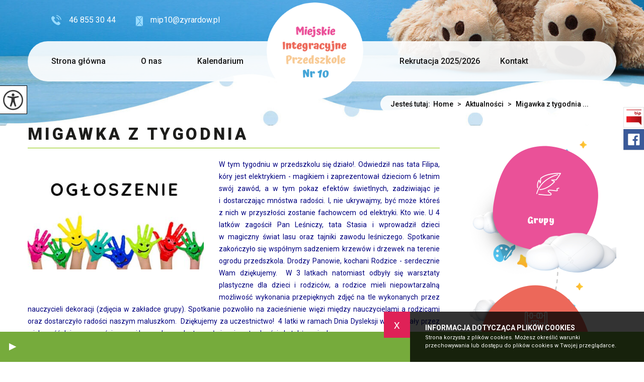

--- FILE ---
content_type: text/html; charset=UTF-8
request_url: https://mip10.pl/migawka-z-tygodnia,311,pl
body_size: 8871
content:
<!DOCTYPE html>
<html lang="pl">
<head>
<!-- Global site tag (gtag.js) - Google Analytics -->
<script async src="https://www.googletagmanager.com/gtag/js?id=G-Z2FPPKFEX9"></script>
<script>
  window.dataLayer = window.dataLayer || [];
  function gtag(){dataLayer.push(arguments);}
  gtag('js', new Date());

  gtag('config', 'G-Z2FPPKFEX9');
</script>
<title>Migawka z tygodnia - Miejskie Integracyjne Przedszkole Nr 10 w Żyrardowie</title>
<meta charset="utf-8">
<meta name="description" content="W tym tygodniu w&nbsp;przedszkolu się działo!. Odwiedził nas tata Filipa, kóry jest elektrykiem -&nbsp;magikiem i&nbsp;zaprezentował dzieciom 6&nbsp;letnim...">

<meta property="og:site_name" content="Migawka z tygodnia - Miejskie Integracyjne Przedszkole Nr 10 w Żyrardowie">
<meta property="og:title" content="Migawka z tygodnia - Miejskie Integracyjne Przedszkole Nr 10 w Żyrardowie">
<meta property="og:description" content="W tym tygodniu w&nbsp;przedszkolu się działo!. Odwiedził nas tata Filipa, kóry jest elektrykiem -&nbsp;magikiem i&nbsp;zaprezentował dzieciom 6&nbsp;letnim...">
<meta property="og:image" content="https://mip10.pl/images/glowne/311-9081-l.jpg">
<meta property="og:type" content="article">
<meta property="og:url" content="https://mip10.pl/migawka-z-tygodnia,311,pl" title="Przeczytaj - Migawka z tygodnia">

<meta name="author" content="Strony z Klasą / Strony internetowe dla szkół i przedszkoli / stronyzklasa.pl">
<meta name="deklaracja-dostępności" content="https://mip10.pl/deklaracja-dostepnosci,123,pl" title="Przeczytaj - Deklaracja dostępności">
<meta name="viewport" content="width=device-width, initial-scale=1.0">

<link href="https://instuweb.edu.pl/online/cms_v2/_website/css/wcag_style.css?ver=19" rel="stylesheet">
<link href="https://instuweb.edu.pl/online/cms_v2/_website/css/style_all.css?ver=20" rel="stylesheet">
<link href="https://instuweb.edu.pl/online/cms_v2/_website/css/style_functions.css?ver=19" rel="stylesheet">
<link href="https://fonts.googleapis.com/css?family=Roboto:100,300,400,500,700,900&amp;subset=latin-ext" rel="stylesheet">
<link href="https://fonts.googleapis.com/css?family=Atma:300,400,500,600,700&display=swap&subset=latin-ext" rel="stylesheet">
<link href="https://instuweb.edu.pl/online/cms_v2/_website/img/favicon.png?ver=5" rel="icon" type="image/png">
<link href="https://mip10.pl/templates/0502/style.css?ver=499" rel="stylesheet">
<script src="https://instuweb.edu.pl/online/cms_v2/_website/js/jquery-3.6.4.min.js"></script>
</head><body class=" page-311 page-lang-pl   information__bar--bottom">

<a href="#wrapper" class="skiplink" tabindex="0">Przejdz do menu głównego</a>
<a href="#content" class="skiplink" tabindex="0">Przejdz do treści</a>
<a  href="p" class="information__bar  information__bar--success app-tip app-tip-runing"><span class="information__bar--inside app-tip-runner  information__bar--speedFast"></span><button class="information__bar--button bi d-c-c  information__bar--success" tabindex="0" aria-label="Zatrzymaj lub uruchom" role="button"></button></a><div class="top hide-menu"><div class="wrap"><a href="https://mip10.pl/" class="logo" title="Logo - Miejskie Integracyjne Przedszkole Nr 10 - link do strony głównej"><img src="https://mip10.pl/images/glowne/12-2043.png" alt="Miejskie Integracyjne Przedszkole Nr 10 - link do strony głównej"></a><div class="quick" style="margin-right: 0"><a href="mailto:mip10@zyrardow.pl" class="mail" title="Napisz - mip10@zyrardow.pl" tabindex="0"><img src="https://mip10.pl/templates/0502/images/top_contact_mail.png" alt="Nasz adres e-mail">mip10@zyrardow.pl</a><a href="tel:468553044" title="Zadzwoń 46 855 30 44" class="phone" tabindex="0"><img src="https://mip10.pl/templates/0502/images/top_contact_phone.png" alt="Ikona telefonu">46 855 30 44</a></div></div></div><div class="wcag" tabindex="0">
	<div class="wcag__icon">
		<img src="https://stronyzklasa.pl/online/cms_v2/_website/img/wcag_icon_2.png" class="wcag__icon--img" alt="Opcje widoku" />
	</div>

	<div class="wcag__inside">
		<a href="#" id="change-fontSizeUp" class="wcag__name change-fontSizeUp" tabindex="0"><div class="wcag__name--icon"><img src="https://stronyzklasa.pl/online/cms_v2/_website/img/wcag_zoom-in.svg" class="wcag__icon--zoom" alt="Ikona powiększania tekstu" /></div>Powiększ tekst</a>
		<a href="#" id="change-fontSizeDown" class="wcag__name change-fontSizeDown" tabindex="0"><div class="wcag__name--icon"><img src="https://stronyzklasa.pl/online/cms_v2/_website/img/wcag_zoom-out.svg" class="wcag__icon--zoom" alt="Ikona pomniejszania tekstu" /></div>Pomniejsz tekst</a>
		<a href="#" id="change-contrast" class="wcag__name change-contrast" tabindex="0"><div class="wcag__name--icon"><img src="https://stronyzklasa.pl/online/cms_v2/_website/img/wcag_contrast.svg" class="wcag__icon--contrast" alt="Ikona zmiany kontrastu" /></div>Kontrast</a>
		<a href="#" id="change-link" class="wcag__name change-link" tabindex="0"><div class="wcag__name--icon"><img src="https://stronyzklasa.pl/online/cms_v2/_website/img/wcag_link.svg" class="wcag__icon--link" alt="Ikona podkreślenie linków" /></div>Podkreślenie linków</a>

		<a href="https://mip10.pl/deklaracja-dostepnosci,123,pl" title="Przeczytaj - Deklaracja dostępności" class="wcag__name change-link"><div class="wcag__name--icon"><img src="https://stronyzklasa.pl/online/cms_v2/_website/img/wcag_file.svg" class="wcag__icon--link" alt="Odnośnik do Deklaracja dostępności" /></div>Deklaracja dostępności</a>		<a href="#" id="reset-button" class="wcag__name reset-button" tabindex="0"><div class="wcag__name--icon"><img src="https://stronyzklasa.pl/online/cms_v2/_website/img/wcag_reload.svg" class="wcag__icon--reload" alt="Resetowanie ustawień" /></div>Reset</a>
	</div>
</div><header class="wrapper" id="wrapper"><div class="wrap"><a href="#" aria-label="menu" title="Rozwiń menu" tabindex="0" class="menu-tel-href"><i class="icon-reorder menu-tel no-comp"></i></a><nav class="qtu--li--5"><ul><li class="menu show-menu 1 show-menu-1 " data-content-id="1"><a tabindex="0" href="/" title="Przejdź do zewnętrznego serwisu w nowej karcie - Strona główna">Strona główna</a></li><li class="menu show-menu 1 show-menu-2 " data-content-id="2"><a tabindex="0" href="https://mip10.pl/najwazniejsze-informacje,27,pl" title="Przeczytaj - Najważniejsze informacje">O nas</a></li><li class="menu show-menu 0 show-menu-3 " data-content-id="3"><a tabindex="0" href="https://mip10.pl/kalendarium,3,pl" title="Przeczytaj - Kalendarium">Kalendarium</a></li><li class="menu show-menu 1 show-menu-4 " data-content-id="4"><a tabindex="0" href="https://mip10.pl/rekrutacja-20252026,4,pl" title="Przeczytaj - Rekrutacja 2025/2026">Rekrutacja 2025/2026</a></li><li class="menu show-menu 0 show-menu-6 " data-content-id="6"><a tabindex="0" href="https://mip10.pl/kontakt,6,pl" title="Przeczytaj - Kontakt">Kontakt</a></li><li class="search-box"><a href="https://mip10.pl/wyszukiwarka,10,pl" title="Wyszukiwarka"><div class="search-ikon"></div></a></li></ul></nav></div></header><div id="podmenu" tabindex="0"><div class="wrap podmenu podmenu--qtu--1 podmenu-1"><div class="box"><h3 class="podmenu__header"><a tabindex="0" href="https://mip10.pl/pozostale-informacje,38,pl" title="Przeczytaj - Pozostałe informacje">Pozostałe informacje</a></h3><ul><li tabindex="0"><a href="https://mip10.pl/zajecia-specjalistyczne-i-dodatkowe,29,pl" title="Przeczytaj - Zajęcia specjalistyczne i dodatkowe">Zajęcia specjalistyczne i dodatkowe</a></li><li tabindex="0"><a href="https://mip10.pl/rodzic,28,pl" title="Przeczytaj - Rodzic">Rodzic</a></li></ul></div></div><div class="wrap podmenu podmenu--qtu--1 podmenu-2"><div class="box"><h3 class="podmenu__header"><a tabindex="0" href="https://mip10.pl/najwazniejsze-informacje,27,pl" title="Przeczytaj - Najważniejsze informacje">Najważniejsze informacje</a></h3><ul><li tabindex="0"><a href="https://mip10.pl/etr-tekst-dostepny-dla-wszystkich,942,pl" title="Przeczytaj - ETR  - tekst dostępny dla wszystkich">ETR  - tekst dostępny dla wszystkich</a></li><li tabindex="0"><a href="https://mip10.pl/informacja-o-zakresie-dzialalnosci-przedszkola-w-pjm-polskim-jezyku-migowym,944,pl" title="Przeczytaj - Informacja o zakresie działalności przedszkola w PJM (polskim języku migowym)">Informacja o zakresie działalności przedszkola w PJM (polskim języku migowym)</a></li><li tabindex="0"><a href="https://mip10.pl/standardy-ochrony-maloletnich,800,pl" title="Przeczytaj - Standardy Ochrony Małoletnich ">Standardy Ochrony Małoletnich </a></li><li tabindex="0"><a href="https://mip10.pl/raport-o-stanie-zapewnienia-dostepnosci-podmiotu-publicznego,943,pl" title="Przeczytaj - Raport o stanie zapewnienia dostępności podmiotu publicznego">Raport o stanie zapewnienia dostępności podmiotu publicznego</a></li><li tabindex="0"><a href="https://mip10.pl/organizacja-pracy-przedszkola,30,pl" title="Przeczytaj - Organizacja pracy przedszkola">Organizacja pracy przedszkola</a></li><li tabindex="0"><a href="https://mip10.pl/roczny-plan-pracy-przedszkola,31,pl" title="Przeczytaj - Roczny plan pracy przedszkola">Roczny plan pracy przedszkola</a></li><li tabindex="0"><a href="https://mip10.pl/nasze-wlasne-programy-i-innowacje,32,pl" title="Przeczytaj - Nasze własne programy i innowacje">Nasze własne programy i innowacje</a></li><li tabindex="0"><a href="https://mip10.pl/realizowane-programy-projekty-ogolnopolskie-i-miedzynarodowe,33,pl" title="Przeczytaj - Realizowane Programy, projekty ogólnopolskie i międzynarodowe">Realizowane Programy, projekty ogólnopolskie i międzynarodowe</a></li><li tabindex="0"><a href="https://mip10.pl/procedury-bezpieczenstwa,34,pl" title="Przeczytaj - Procedury bezpieczeństwa">Procedury bezpieczeństwa</a></li><li tabindex="0"><a href="https://mip10.pl/nasza-kadra-pedagogiczna,37,pl" title="Przeczytaj - Nasza kadra pedagogiczna">Nasza kadra pedagogiczna</a></li><li tabindex="0"><a href="https://mip10.pl/oplaty,36,pl" title="Przeczytaj - Opłaty">Opłaty</a></li><li tabindex="0"><a href="https://mip10.pl/ochrona-danych,111,pl" title="Przeczytaj - Ochrona danych">Ochrona danych</a></li><li tabindex="0"><a href="https://mip10.pl/deklaracja-dostepnosci,123,pl" title="Przeczytaj - Deklaracja dostępności">Deklaracja dostępności</a></li></ul></div></div><div class="wrap podmenu podmenu--qtu--0 podmenu-3"></div><div class="wrap podmenu podmenu--qtu--1 podmenu-4"><div class="box"><h3 class="podmenu__header"><a tabindex="0" href="https://mip10.pl/rekrutacja-do-przedszkola,798,pl" title="Przeczytaj - Rekrutacja do Przedszkola ">Rekrutacja do Przedszkola </a></h3><ul><li tabindex="0"><a href="https://mip10.pl/zarzadzenie-prezydenta-miasta,799,pl" title="Przeczytaj - Zarządzenie Prezydenta Miasta">Zarządzenie Prezydenta Miasta</a></li><li tabindex="0"><a href="https://mip10.pl/rekrutacja-uzupelniajaca,855,pl" title="Przeczytaj - Rekrutacja uzupełniająca">Rekrutacja uzupełniająca</a></li><li tabindex="0"><a href="https://mip10.pl/zasady-rekrutacji-do-przedszkola,115,pl" title="Przeczytaj - Zasady rekrutacji do przedszkola">Zasady rekrutacji do przedszkola</a></li><li tabindex="0"><a href="https://mip10.pl/deklaracja-o-kontynuowaniu-wychowania-przedszkolnego,35,pl" title="Przeczytaj - Deklaracja o kontynuowaniu wychowania przedszkolnego">Deklaracja o kontynuowaniu wychowania przedszkolnego</a></li><li tabindex="0"><a href="https://mip10.pl/wniosek-o-przyjecie-do-przedszkola-i-zalaczniki-do-wniosku,116,pl" title="Przeczytaj - Wniosek o przyjęcie do przedszkola i załączniki do wniosku">Wniosek o przyjęcie do przedszkola i załączniki do wniosku</a></li><li tabindex="0"><a href="https://mip10.pl/informacja-o-zakwalifikowaniu-badz-niezakwalifikowaniu-dziecka,117,pl" title="Przeczytaj - Informacja o zakwalifikowaniu bądź niezakwalifikowaniu dziecka">Informacja o zakwalifikowaniu bądź niezakwalifikowaniu dziecka</a></li><li tabindex="0"><a href="https://mip10.pl/potwierdzenie-woli,124,pl" title="Przeczytaj - Potwierdzenie woli ">Potwierdzenie woli </a></li></ul></div></div><div class="wrap podmenu podmenu--qtu--0 podmenu-6"></div></div><div class="s-container"><div class="wrap"><div class="dir"><a>Jesteś tutaj:&nbsp;&nbsp;</a><a href="https://mip10.pl/">Home</a><a href="https://mip10.pl/aktualnosci,8,pl" title="Przeczytaj - Aktualności"> <span>></span> Aktualności</a><a href="https://mip10.pl/migawka-z-tygodnia,311,pl" title="Przeczytaj - Migawka z tygodnia"> <span>></span> Migawka z tygodnia ...</a></div></div></div><section class="middle page page-311 hide-menu"><div class="wrap"><div class="left"><h1  class="" tabindex="0">Migawka z tygodnia</h1><div class="opis"><a href="https://mip10.pl/images/glowne/311-9081.jpg" class="mainFoto leftSmall " data-fancybox="gallery"><img loading="lazy" src="https://mip10.pl/images/glowne/311-9081-s.jpg" class="img" alt="Migawka z tygodnia"></a><p style="text-align: justify;"><span style="font-size: 14px; color: #000080;">W tym tygodniu w&nbsp;przedszkolu się działo!. Odwiedził nas tata Filipa, kóry jest elektrykiem -&nbsp;magikiem i&nbsp;zaprezentował dzieciom 6&nbsp;letnim swój zawód, a&nbsp;w tym pokaz efektów świetlnych, zadziwiając je i&nbsp;dostarczając mnóstwa radości. I, nie ukrywajmy, być może któreś z&nbsp;nich w&nbsp;przyszłości zostanie fachowcem od elektryki. Kto wie. U&nbsp;4 latków zagościł Pan Leśniczy, tata Stasia i&nbsp;wprowadził dzieci w&nbsp;magiczny świat lasu oraz tajniki zawodu leśniczego. Spotkanie zakończyło się współnym sadzeniem krzewów i&nbsp;drzewek na terenie ogrodu przedszkola. Drodzy Panowie, kochani Rodzice -&nbsp;serdecznie Wam dziękujemy.  </span><span style="font-size: 14px; color: #000080;">W 3&nbsp;latkach natomiast odbyły się warsztaty plastyczne dla dzieci i&nbsp;rodziców, a&nbsp;rodzice mieli niepowtarzalną możliwość wykonania przepięknych zdjęć na tle wykonanych przez nauczycieli dekoracji (zdjęcia w&nbsp;zakładce grupy). Spotkanie pozwoliło na zacieśnienie więzi między nauczycielami a&nbsp;rodzicami oraz dostarczyło radości naszym maluszkom.  Dziękujemy za uczestnictwo!  4&nbsp;latki w&nbsp;ramach Dnia Dysleksji wykonywały przez większość dnia czynnności prawą i&nbsp;lewą ręką, co dostarczyło im nieco trudności ale także uciechy. <br /></span><span style="font-size: 14px; color: #000080;">Były także jesienne wyprawy do parku w&nbsp;poszukiwaniu zmian w&nbsp;przyrodzie a&nbsp;później wykorzystywanie jesiennych darów do zajęć i&nbsp;zabaw. Był również pełen radości, uścisków oraz zabaw z&nbsp;balonami Dzień Uśmiechu -&nbsp;w każdej grupie. <br />Miał być teatrzyk ale niestety nie dojechał do nas... Szykujemy za to pewną niepsodziankę dla dzieci w&nbsp;przyszłym tygodniu. Ale o&nbsp;tym w&nbsp;tej chwili szaaa... Powiemy Wam w&nbsp;poniedziałek dokąd się udadzą nasze dzieciaczki a, uwierzcie mi, sprawi im to ogromną frajdę. <br />Pozdrawiamy!</span></p></div><div class="download__files"><a class="download__file" href="files/311/mali-elektrycy-4.jpg" target="_blank" title="mali elektrycy 4"><div class="download__title"><div class="download__title--number">1.&nbsp;</div> <div class="download__title--name">mali elektrycy 4</div></div><div class="download__information"><div class="download__information--up"><div class="download__more">Pobierz </div><i class="icon-download-alt download__icon"></i></div><div class="download__information--up"><span class="download__type">jpg - 5.94MB</span></div></div></a></div><div class="gallery" id="gallery--311"><a href="https://mip10.pl/images/galerie/311-1985.jpg" class="zdjecie gallery-box  three-in-one" title="" data-fancybox="gallery" style="">
									<img loading="lazy" src="https://mip10.pl/images/galerie/311-1985-s.jpg" class="img" alt="dzień usmiechu 6 l7">
									<div class="hover"></div>
									</a><a href="https://mip10.pl/images/galerie/311-1986.jpg" class="zdjecie gallery-box  verticalSize three-in-one" title="" data-fancybox="gallery" style="">
									<img loading="lazy" src="https://mip10.pl/images/galerie/311-1986-s.jpg" class="img" alt="dzień uśmiechu 6l">
									<div class="hover"></div>
									</a><a href="https://mip10.pl/images/galerie/311-1987.jpg" class="zdjecie gallery-box  verticalSize three-in-one" title="" data-fancybox="gallery" style="">
									<img loading="lazy" src="https://mip10.pl/images/galerie/311-1987-s.jpg" class="img" alt="dzień uśmiechu 6 l 5">
									<div class="hover"></div>
									</a><a href="https://mip10.pl/images/galerie/311-1988.jpg" class="zdjecie gallery-box  verticalSize three-in-one" title="" data-fancybox="gallery" style="">
									<img loading="lazy" src="https://mip10.pl/images/galerie/311-1988-s.jpg" class="img" alt="dzień uśmiechu 1 6l">
									<div class="hover"></div>
									</a><a href="https://mip10.pl/images/galerie/311-1989.jpg" class="zdjecie gallery-box  verticalSize three-in-one" title="" data-fancybox="gallery" style="">
									<img loading="lazy" src="https://mip10.pl/images/galerie/311-1989-s.jpg" class="img" alt="dzień uśmiechu 6l4">
									<div class="hover"></div>
									</a><a href="https://mip10.pl/images/galerie/311-1990.jpg" class="zdjecie gallery-box  verticalSize three-in-one" title="" data-fancybox="gallery" style="">
									<img loading="lazy" src="https://mip10.pl/images/galerie/311-1990-s.jpg" class="img" alt="dzień uśmiechu 6l3">
									<div class="hover"></div>
									</a><a href="https://mip10.pl/images/galerie/311-1991.jpg" class="zdjecie gallery-box  verticalSize three-in-one" title="" data-fancybox="gallery" style="">
									<img loading="lazy" src="https://mip10.pl/images/galerie/311-1991-s.jpg" class="img" alt="mali elektrycy 2">
									<div class="hover"></div>
									</a><a href="https://mip10.pl/images/galerie/311-1992.jpg" class="zdjecie gallery-box  verticalSize three-in-one" title="" data-fancybox="gallery" style="">
									<img loading="lazy" src="https://mip10.pl/images/galerie/311-1992-s.jpg" class="img" alt="mali elektrycy 6">
									<div class="hover"></div>
									</a><a href="https://mip10.pl/images/galerie/311-1997.jpg" class="zdjecie gallery-box  verticalSize three-in-one" title="" data-fancybox="gallery" style="">
									<img loading="lazy" src="https://mip10.pl/images/galerie/311-1997-s.jpg" class="img" alt="mali elektrycy 4">
									<div class="hover"></div>
									</a><a href="https://mip10.pl/images/galerie/311-1998.jpg" class="zdjecie gallery-box  verticalSize three-in-one" title="" data-fancybox="gallery" style="">
									<img loading="lazy" src="https://mip10.pl/images/galerie/311-1998-s.jpg" class="img" alt="mali elektrycy 6l">
									<div class="hover"></div>
									</a><a href="https://mip10.pl/images/galerie/311-1999.jpg" class="zdjecie gallery-box  three-in-one" title="" data-fancybox="gallery" style="">
									<img loading="lazy" src="https://mip10.pl/images/galerie/311-1999-s.jpg" class="img" alt="dzień uśmiechu 3 l 2">
									<div class="hover"></div>
									</a><a href="https://mip10.pl/images/galerie/311-2000.jpg" class="zdjecie gallery-box  three-in-one" title="" data-fancybox="gallery" style="">
									<img loading="lazy" src="https://mip10.pl/images/galerie/311-2000-s.jpg" class="img" alt="Dzień uśmiechu 3l">
									<div class="hover"></div>
									</a><a href="https://mip10.pl/images/galerie/311-2001.jpg" class="zdjecie gallery-box  three-in-one" title="" data-fancybox="gallery" style="">
									<img loading="lazy" src="https://mip10.pl/images/galerie/311-2001-s.jpg" class="img" alt="jesienne zabawy 5">
									<div class="hover"></div>
									</a><a href="https://mip10.pl/images/galerie/311-2002.jpg" class="zdjecie gallery-box  three-in-one" title="" data-fancybox="gallery" style="">
									<img loading="lazy" src="https://mip10.pl/images/galerie/311-2002-s.jpg" class="img" alt="mali elektrycy 3">
									<div class="hover"></div>
									</a><a href="https://mip10.pl/images/galerie/311-2003.jpg" class="zdjecie gallery-box  verticalSize three-in-one" title="" data-fancybox="gallery" style="">
									<img loading="lazy" src="https://mip10.pl/images/galerie/311-2003-s.jpg" class="img" alt="jesienne zabawy 6">
									<div class="hover"></div>
									</a><a href="https://mip10.pl/images/galerie/311-2004.jpg" class="zdjecie gallery-box  three-in-one" title="" data-fancybox="gallery" style="">
									<img loading="lazy" src="https://mip10.pl/images/galerie/311-2004-s.jpg" class="img" alt="warsztaty 2">
									<div class="hover"></div>
									</a><a href="https://mip10.pl/images/galerie/311-2005.jpg" class="zdjecie gallery-box  three-in-one" title="" data-fancybox="gallery" style="">
									<img loading="lazy" src="https://mip10.pl/images/galerie/311-2005-s.jpg" class="img" alt="warsztaty plastyczne 3 latki">
									<div class="hover"></div>
									</a><a href="https://mip10.pl/images/galerie/311-2006.jpg" class="zdjecie gallery-box  three-in-one" title="" data-fancybox="gallery" style="">
									<img loading="lazy" src="https://mip10.pl/images/galerie/311-2006-s.jpg" class="img" alt="warsztatyb3">
									<div class="hover"></div>
									</a><a href="https://mip10.pl/images/galerie/311-2007.jpg" class="zdjecie gallery-box  three-in-one" title="" data-fancybox="gallery" style="">
									<img loading="lazy" src="https://mip10.pl/images/galerie/311-2007-s.jpg" class="img" alt="święto drzewa 3 l">
									<div class="hover"></div>
									</a><a href="https://mip10.pl/images/galerie/311-2008.jpg" class="zdjecie gallery-box  verticalSize three-in-one" title="" data-fancybox="gallery" style="">
									<img loading="lazy" src="https://mip10.pl/images/galerie/311-2008-s.jpg" class="img" alt="święto drzewa 2">
									<div class="hover"></div>
									</a><a href="https://mip10.pl/images/galerie/311-2009.jpg" class="zdjecie gallery-box  three-in-one" title="" data-fancybox="gallery" style="">
									<img loading="lazy" src="https://mip10.pl/images/galerie/311-2009-s.jpg" class="img" alt="święto drzewa 3">
									<div class="hover"></div>
									</a><a href="https://mip10.pl/images/galerie/311-2010.jpg" class="zdjecie gallery-box  verticalSize three-in-one" title="" data-fancybox="gallery" style="">
									<img loading="lazy" src="https://mip10.pl/images/galerie/311-2010-s.jpg" class="img" alt="święto drzewa 4 latki">
									<div class="hover"></div>
									</a><a href="https://mip10.pl/images/galerie/311-2011.jpg" class="zdjecie gallery-box  verticalSize three-in-one" title="" data-fancybox="gallery" style="">
									<img loading="lazy" src="https://mip10.pl/images/galerie/311-2011-s.jpg" class="img" alt="jesienne zabawy 3">
									<div class="hover"></div>
									</a><a href="https://mip10.pl/images/galerie/311-2012.jpg" class="zdjecie gallery-box  verticalSize three-in-one" title="" data-fancybox="gallery" style="">
									<img loading="lazy" src="https://mip10.pl/images/galerie/311-2012-s.jpg" class="img" alt="jesienne zabawy 3l 2">
									<div class="hover"></div>
									</a><a href="https://mip10.pl/images/galerie/311-2013.jpg" class="zdjecie gallery-box  verticalSize three-in-one" title="" data-fancybox="gallery" style="">
									<img loading="lazy" src="https://mip10.pl/images/galerie/311-2013-s.jpg" class="img" alt="jesienne zabawy 4">
									<div class="hover"></div>
									</a><a href="https://mip10.pl/images/galerie/311-2014.jpg" class="zdjecie gallery-box  verticalSize three-in-one" title="" data-fancybox="gallery" style="">
									<img loading="lazy" src="https://mip10.pl/images/galerie/311-2014-s.jpg" class="img" alt="święto drzewa 6latki">
									<div class="hover"></div>
									</a><a href="https://mip10.pl/images/galerie/311-2015.jpg" class="zdjecie gallery-box  verticalSize three-in-one" title="" data-fancybox="gallery" style="">
									<img loading="lazy" src="https://mip10.pl/images/galerie/311-2015-s.jpg" class="img" alt="received_502022065105784.jpeg">
									<div class="hover"></div>
									</a><a href="https://mip10.pl/images/galerie/311-2016.jpg" class="zdjecie gallery-box  verticalSize three-in-one" title="" data-fancybox="gallery" style="">
									<img loading="lazy" src="https://mip10.pl/images/galerie/311-2016-s.jpg" class="img" alt="received_628061015360211.jpeg">
									<div class="hover"></div>
									</a><a href="https://mip10.pl/images/galerie/311-2017.jpg" class="zdjecie gallery-box  three-in-one" title="" data-fancybox="gallery" style="">
									<img loading="lazy" src="https://mip10.pl/images/galerie/311-2017-s.jpg" class="img" alt="received_517568606374272.jpeg">
									<div class="hover"></div>
									</a><a href="https://mip10.pl/images/galerie/311-2018.jpg" class="zdjecie gallery-box  verticalSize three-in-one" title="" data-fancybox="gallery" style="">
									<img loading="lazy" src="https://mip10.pl/images/galerie/311-2018-s.jpg" class="img" alt="received_833569454483418.jpeg">
									<div class="hover"></div>
									</a><a href="https://mip10.pl/images/galerie/311-2019.jpg" class="zdjecie gallery-box  verticalSize three-in-one" title="" data-fancybox="gallery" style="">
									<img loading="lazy" src="https://mip10.pl/images/galerie/311-2019-s.jpg" class="img" alt="received_812940036792737.jpeg">
									<div class="hover"></div>
									</a></div>	<div class=" articles v-six"></div><div class="fb-like-box"><div class="fb-share-button" data-size="large" data-layout="button"></div></div><div class="stats"><div class="statisticData">Data dodania: <strong>2022-10-14 14:30:27</strong></div><div class="statisticData">Data edycji: <strong>2022-10-14 14:48:54</strong></div><div class="statisticData">Ilość wyświetleń: <strong>413</strong></div></div></div><div class="right"><div class="fast-box fast-right"><div class="wrap"><a href="https://mip10.pl/grupy,20,pl" title="Przeczytaj - Grupy" tabindex="0" class="box hide-menu"><div class="ikon"></div><h2  class="title">Grupy</h2><div  class="text"></div><div class="more">zobacz</div></a><a href="https://mip10.pl/rodzic,28,pl" title="Przeczytaj - Rodzic" tabindex="0" class="box hide-menu"><div class="ikon"></div><h2  class="title">Rodzic</h2><div  class="text">Rada Rodziców</div><div class="more">zobacz</div></a><a href="https://mip10.pl/jadlospis,18,pl" title="Przeczytaj - Jadłospis" tabindex="0" class="box hide-menu"><div class="ikon"></div><h2  class="title">Jadłospis</h2><div  class="text">Menu stołówki</div><div class="more">zobacz</div></a><a href="https://mip10.pl/zajecia-specjalistyczne-i-dodatkowe,29,pl" title="Przeczytaj - Zajęcia specjalistyczne i dodatkowe" tabindex="0" class="box hide-menu"><div class="ikon"></div><h2  class="title">Zajęcia specjalistyczne i dodatkowe</h2><div  class="text"></div><div class="more">zobacz</div></a></div></div></div></div></section><div class="start-4"><div class="wrap"><h4 >Nasi Partnerzy</h4><div class="partners"><div class="owl-carousel owl-partners"><div class="partners-box"><img src="images/galerie/8-76.jpg" class="img" alt="1.png" /></div><div class="partners-box"><img src="images/galerie/8-78.jpg" class="img" alt="4.png" /></div><div class="partners-box"><img src="images/galerie/8-80.jpg" class="img" alt="6.png" /></div><div class="partners-box"><img src="images/galerie/8-81.jpg" class="img" alt="2.png" /></div><div class="partners-box"><img src="images/galerie/8-82.jpg" class="img" alt="3.png" /></div><div class="partners-box"><img src="images/galerie/8-83.jpg" class="img" alt="5.png" /></div></div></div></div></div><div class="start-6"><div class="wrap"><div class="box-1"><a href="https://mip10.pl/" class="header"><img src="https://mip10.pl/images/bottom_godlo.png" class="godlo" alt="godło Polski - link do strony głównej"><div  class="name">Miejskie Integracyjne Przedszkole Nr 10</div><div  class="subname">Miejskie Integracyjne Przedszkole Nr 10</div></a><div class="text"><div class="left"><div class="ikon ikon-1"><i class="icon-map-marker"></i></div><div class="info"><p>96-300 Żyrardów</p><p>ul. Przedszkolna 1</p></div></div><div class="right"><div class="ikon ikon-2"><i class="icon-mobile-phone"></i></div><div class="info"><p><a href="tel:468553044">46 855 30 44</a></p><p><a href="mailto:mip10@zyrardow.pl">mip10@zyrardow.pl</a></p></div></div></div></div><div class="box-2"><div class="left"><div class="header"><div class="name">Bądź z nami</div><div class="subname"></div></div><div class="text"><a href="http://demo.bipdlaszkol.pl" title="Przejdź do zewnętrznego serwisu w nowej karcie - http://demo.bipdlaszkol.pl" target="_blank"><img src="https://stronyzklasa.pl/online/cms_v2/_website/img/bip_logo.png" class="ikon icon-bip" alt="Biuletynu Informacji Publicznej"></a><a href="http://facebook.com" title="Przejdź do zewnętrznego serwisu w nowej karcie - http://facebook.com" target="_blank"><div class="social--fb social--icon"></div></a></div></div></div></div></div><footer><div class="wrap"><nav><ul><li class="show-footer-1"><a tabindex="0" href="https://mip10.pl/pozostale-informacje,38,pl" title="Przeczytaj - Pozostałe informacje">Strona główna</a><img src="images/menu_footer_hr.png" class="menu-hr-footer" aria-hidden="true" alt="Linia - 1"></li><li class="show-footer-2"><a tabindex="0" href="https://mip10.pl/najwazniejsze-informacje,27,pl" title="Przeczytaj - Najważniejsze informacje">O nas</a><img src="images/menu_footer_hr.png" class="menu-hr-footer" aria-hidden="true" alt="Linia - 2"></li><li class="show-footer-3"><a tabindex="0" href="https://mip10.pl/kalendarium,3,pl" title="Przeczytaj - Kalendarium">Kalendarium</a><img src="images/menu_footer_hr.png" class="menu-hr-footer" aria-hidden="true" alt="Linia - 3"></li><li class="show-footer-4"><a tabindex="0" href="https://mip10.pl/rekrutacja-do-przedszkola,798,pl" title="Przeczytaj - Rekrutacja do Przedszkola ">Rekrutacja 2025/2026</a><img src="images/menu_footer_hr.png" class="menu-hr-footer" aria-hidden="true" alt="Linia - 4"></li><li class="show-footer-6"><a tabindex="0" href="https://mip10.pl/kontakt,6,pl" title="Przeczytaj - Kontakt">Kontakt</a><img src="images/menu_footer_hr.png" class="menu-hr-footer" aria-hidden="true" alt="Linia - 6"></li><li class="show-footer-123"><a tabindex="0" href="https://mip10.pl/deklaracja-dostepnosci,123,pl" title="Przeczytaj - Deklaracja dostępności">Deklaracja dostępności</a><img src="images/menu_footer_hr.png" class="menu-hr-footer" aria-hidden="true" alt="Linia - 123"></li></ul></nav><div class="scooli"><a href="https://stronyzklasa.pl" title="Wykonanie - stronyzklasa.pl / strony internetowe dla szkół i przedszkoli." class="scooli-logo"><img src="https://instuweb.edu.pl/online/cms_v2/_website/img/stronyzklasa_logo.svg" alt="Strona dla Twojej szkoły lub przedszkola - stronyzklasa.pl"></a></div></div></footer><link rel="stylesheet" href="https://instuweb.edu.pl/online/cms_v2/_website/css/j_fancybox.css">
<link rel="stylesheet" href="https://instuweb.edu.pl/online/cms_v2/_website/css/bootstrap-reset.css">


<link rel="stylesheet" href="https://instuweb.edu.pl/online/cms_v2/_website/css/animate.css">
<link rel="stylesheet" href="https://instuweb.edu.pl/online/cms_v2/_website/css/owl.carousel.min.css">
<link rel="stylesheet" href="https://mip10.pl/templates/0502/scripts/font-awesome/css/font-awesome.css">

<script src="https://instuweb.edu.pl/online/cms_v2/_website/js/owl.carousel.min.js?ver=6"></script>
<script src="https://instuweb.edu.pl/online/cms_v2/_website/js/wow.js"></script>

<script src="https://instuweb.edu.pl/online/cms_v2/_website/js/cookies.js"></script>

<script src="https://instuweb.edu.pl/online/cms_v2/_website/js/dcalendar.picker.js"></script>
<script src="https://instuweb.edu.pl/online/cms_v2/_website/js/j_fancybox.js"></script>

<script src="https://instuweb.edu.pl/online/cms_v2/_website/js/script.js?ver=10"></script>
<script src="https://mip10.pl/templates/0502/scripts/template.js?ver=16"></script>

<div id="fb-root"></div>
<script async defer crossorigin="anonymous" src="https://connect.facebook.net/pl_PL/sdk.js#xfbml=1&version=v18.0" nonce="goczOzLW"></script>

<script>$(".1-12-2025").addClass("active-date");$( "body" ).click(function() {$(".1-12-2025").addClass("active-date");});$(".1-1-2021").addClass("active-date");$( "body" ).click(function() {$(".1-1-2021").addClass("active-date");});$(".14-9-2022").addClass("active-date");$( "body" ).click(function() {$(".14-9-2022").addClass("active-date");});$(".8-12-2021").addClass("active-date");$( "body" ).click(function() {$(".8-12-2021").addClass("active-date");});$(".2-2-2023").addClass("active-date");$( "body" ).click(function() {$(".2-2-2023").addClass("active-date");});$(".1-3-2023").addClass("active-date");$( "body" ).click(function() {$(".1-3-2023").addClass("active-date");});$(".1-2-2023").addClass("active-date");$( "body" ).click(function() {$(".1-2-2023").addClass("active-date");});$(".3-1-2022").addClass("active-date");$( "body" ).click(function() {$(".3-1-2022").addClass("active-date");});$(".10-12-2021").addClass("active-date");$( "body" ).click(function() {$(".10-12-2021").addClass("active-date");});$(".16-12-2021").addClass("active-date");$( "body" ).click(function() {$(".16-12-2021").addClass("active-date");});$(".16-12-2021").addClass("active-date");$( "body" ).click(function() {$(".16-12-2021").addClass("active-date");});$(".17-12-2021").addClass("active-date");$( "body" ).click(function() {$(".17-12-2021").addClass("active-date");});$(".30-12-2021").addClass("active-date");$( "body" ).click(function() {$(".30-12-2021").addClass("active-date");});$(".5-4-2022").addClass("active-date");$( "body" ).click(function() {$(".5-4-2022").addClass("active-date");});$(".3-1-2022").addClass("active-date");$( "body" ).click(function() {$(".3-1-2022").addClass("active-date");});$(".10-1-2022").addClass("active-date");$( "body" ).click(function() {$(".10-1-2022").addClass("active-date");});$(".10-1-2022").addClass("active-date");$( "body" ).click(function() {$(".10-1-2022").addClass("active-date");});$(".29-9-2022").addClass("active-date");$( "body" ).click(function() {$(".29-9-2022").addClass("active-date");});$(".11-1-2022").addClass("active-date");$( "body" ).click(function() {$(".11-1-2022").addClass("active-date");});$(".9-3-2022").addClass("active-date");$( "body" ).click(function() {$(".9-3-2022").addClass("active-date");});$(".13-1-2022").addClass("active-date");$( "body" ).click(function() {$(".13-1-2022").addClass("active-date");});$(".13-1-2022").addClass("active-date");$( "body" ).click(function() {$(".13-1-2022").addClass("active-date");});$(".17-10-2023").addClass("active-date");$( "body" ).click(function() {$(".17-10-2023").addClass("active-date");});$(".17-1-2022").addClass("active-date");$( "body" ).click(function() {$(".17-1-2022").addClass("active-date");});$(".9-10-2023").addClass("active-date");$( "body" ).click(function() {$(".9-10-2023").addClass("active-date");});$(".19-1-2022").addClass("active-date");$( "body" ).click(function() {$(".19-1-2022").addClass("active-date");});$(".28-8-2023").addClass("active-date");$( "body" ).click(function() {$(".28-8-2023").addClass("active-date");});$(".21-1-2022").addClass("active-date");$( "body" ).click(function() {$(".21-1-2022").addClass("active-date");});$(".21-1-2022").addClass("active-date");$( "body" ).click(function() {$(".21-1-2022").addClass("active-date");});$(".16-10-2023").addClass("active-date");$( "body" ).click(function() {$(".16-10-2023").addClass("active-date");});$(".27-1-2022").addClass("active-date");$( "body" ).click(function() {$(".27-1-2022").addClass("active-date");});$(".24-1-2022").addClass("active-date");$( "body" ).click(function() {$(".24-1-2022").addClass("active-date");});$(".26-1-2022").addClass("active-date");$( "body" ).click(function() {$(".26-1-2022").addClass("active-date");});$(".1-2-2022").addClass("active-date");$( "body" ).click(function() {$(".1-2-2022").addClass("active-date");});$(".1-2-2022").addClass("active-date");$( "body" ).click(function() {$(".1-2-2022").addClass("active-date");});$(".7-2-2022").addClass("active-date");$( "body" ).click(function() {$(".7-2-2022").addClass("active-date");});$(".1-2-2022").addClass("active-date");$( "body" ).click(function() {$(".1-2-2022").addClass("active-date");});$(".7-3-2023").addClass("active-date");$( "body" ).click(function() {$(".7-3-2023").addClass("active-date");});$(".11-2-2022").addClass("active-date");$( "body" ).click(function() {$(".11-2-2022").addClass("active-date");});$(".14-2-2022").addClass("active-date");$( "body" ).click(function() {$(".14-2-2022").addClass("active-date");});$(".14-2-2022").addClass("active-date");$( "body" ).click(function() {$(".14-2-2022").addClass("active-date");});$(".16-2-2022").addClass("active-date");$( "body" ).click(function() {$(".16-2-2022").addClass("active-date");});$(".17-2-2022").addClass("active-date");$( "body" ).click(function() {$(".17-2-2022").addClass("active-date");});$(".17-2-2022").addClass("active-date");$( "body" ).click(function() {$(".17-2-2022").addClass("active-date");});$(".22-3-2023").addClass("active-date");$( "body" ).click(function() {$(".22-3-2023").addClass("active-date");});$(".22-2-2022").addClass("active-date");$( "body" ).click(function() {$(".22-2-2022").addClass("active-date");});$(".8-9-2022").addClass("active-date");$( "body" ).click(function() {$(".8-9-2022").addClass("active-date");});$(".23-2-2022").addClass("active-date");$( "body" ).click(function() {$(".23-2-2022").addClass("active-date");});$(".23-2-2022").addClass("active-date");$( "body" ).click(function() {$(".23-2-2022").addClass("active-date");});$(".24-2-2022").addClass("active-date");$( "body" ).click(function() {$(".24-2-2022").addClass("active-date");});$(".28-2-2022").addClass("active-date");$( "body" ).click(function() {$(".28-2-2022").addClass("active-date");});$(".1-3-2022").addClass("active-date");$( "body" ).click(function() {$(".1-3-2022").addClass("active-date");});$(".1-3-2022").addClass("active-date");$( "body" ).click(function() {$(".1-3-2022").addClass("active-date");});$(".8-9-2022").addClass("active-date");$( "body" ).click(function() {$(".8-9-2022").addClass("active-date");});$(".7-3-2022").addClass("active-date");$( "body" ).click(function() {$(".7-3-2022").addClass("active-date");});$(".8-3-2022").addClass("active-date");$( "body" ).click(function() {$(".8-3-2022").addClass("active-date");});$(".3-10-2022").addClass("active-date");$( "body" ).click(function() {$(".3-10-2022").addClass("active-date");});$(".8-9-2022").addClass("active-date");$( "body" ).click(function() {$(".8-9-2022").addClass("active-date");});$(".18-3-2022").addClass("active-date");$( "body" ).click(function() {$(".18-3-2022").addClass("active-date");});$(".15-3-2022").addClass("active-date");$( "body" ).click(function() {$(".15-3-2022").addClass("active-date");});$(".15-3-2022").addClass("active-date");$( "body" ).click(function() {$(".15-3-2022").addClass("active-date");});$(".16-3-2022").addClass("active-date");$( "body" ).click(function() {$(".16-3-2022").addClass("active-date");});$(".21-3-2022").addClass("active-date");$( "body" ).click(function() {$(".21-3-2022").addClass("active-date");});$(".21-3-2022").addClass("active-date");$( "body" ).click(function() {$(".21-3-2022").addClass("active-date");});$(".21-3-2022").addClass("active-date");$( "body" ).click(function() {$(".21-3-2022").addClass("active-date");});$(".22-3-2022").addClass("active-date");$( "body" ).click(function() {$(".22-3-2022").addClass("active-date");});$(".24-3-2022").addClass("active-date");$( "body" ).click(function() {$(".24-3-2022").addClass("active-date");});$(".30-3-2022").addClass("active-date");$( "body" ).click(function() {$(".30-3-2022").addClass("active-date");});$(".29-3-2022").addClass("active-date");$( "body" ).click(function() {$(".29-3-2022").addClass("active-date");});$(".22-4-2022").addClass("active-date");$( "body" ).click(function() {$(".22-4-2022").addClass("active-date");});$(".5-4-2022").addClass("active-date");$( "body" ).click(function() {$(".5-4-2022").addClass("active-date");});$(".8-4-2022").addClass("active-date");$( "body" ).click(function() {$(".8-4-2022").addClass("active-date");});$(".8-4-2022").addClass("active-date");$( "body" ).click(function() {$(".8-4-2022").addClass("active-date");});$(".12-4-2022").addClass("active-date");$( "body" ).click(function() {$(".12-4-2022").addClass("active-date");});$(".12-4-2022").addClass("active-date");$( "body" ).click(function() {$(".12-4-2022").addClass("active-date");});$(".13-4-2022").addClass("active-date");$( "body" ).click(function() {$(".13-4-2022").addClass("active-date");});$(".3-10-2022").addClass("active-date");$( "body" ).click(function() {$(".3-10-2022").addClass("active-date");});$(".21-4-2022").addClass("active-date");$( "body" ).click(function() {$(".21-4-2022").addClass("active-date");});$(".21-4-2022").addClass("active-date");$( "body" ).click(function() {$(".21-4-2022").addClass("active-date");});$(".25-4-2022").addClass("active-date");$( "body" ).click(function() {$(".25-4-2022").addClass("active-date");});$(".29-4-2022").addClass("active-date");$( "body" ).click(function() {$(".29-4-2022").addClass("active-date");});$(".4-5-2022").addClass("active-date");$( "body" ).click(function() {$(".4-5-2022").addClass("active-date");});$(".5-5-2022").addClass("active-date");$( "body" ).click(function() {$(".5-5-2022").addClass("active-date");});$(".9-5-2022").addClass("active-date");$( "body" ).click(function() {$(".9-5-2022").addClass("active-date");});$(".10-5-2022").addClass("active-date");$( "body" ).click(function() {$(".10-5-2022").addClass("active-date");});$(".13-5-2022").addClass("active-date");$( "body" ).click(function() {$(".13-5-2022").addClass("active-date");});$(".16-5-2022").addClass("active-date");$( "body" ).click(function() {$(".16-5-2022").addClass("active-date");});$(".17-5-2022").addClass("active-date");$( "body" ).click(function() {$(".17-5-2022").addClass("active-date");});$(".17-5-2022").addClass("active-date");$( "body" ).click(function() {$(".17-5-2022").addClass("active-date");});$(".31-1-2023").addClass("active-date");$( "body" ).click(function() {$(".31-1-2023").addClass("active-date");});$(".18-5-2022").addClass("active-date");$( "body" ).click(function() {$(".18-5-2022").addClass("active-date");});$(".19-5-2022").addClass("active-date");$( "body" ).click(function() {$(".19-5-2022").addClass("active-date");});$(".9-6-2022").addClass("active-date");$( "body" ).click(function() {$(".9-6-2022").addClass("active-date");});$(".24-5-2022").addClass("active-date");$( "body" ).click(function() {$(".24-5-2022").addClass("active-date");});$(".25-5-2022").addClass("active-date");$( "body" ).click(function() {$(".25-5-2022").addClass("active-date");});$(".26-9-2022").addClass("active-date");$( "body" ).click(function() {$(".26-9-2022").addClass("active-date");});$(".27-5-2022").addClass("active-date");$( "body" ).click(function() {$(".27-5-2022").addClass("active-date");});$(".31-5-2022").addClass("active-date");$( "body" ).click(function() {$(".31-5-2022").addClass("active-date");});$(".3-6-2022").addClass("active-date");$( "body" ).click(function() {$(".3-6-2022").addClass("active-date");});$(".6-6-2022").addClass("active-date");$( "body" ).click(function() {$(".6-6-2022").addClass("active-date");});$(".6-6-2022").addClass("active-date");$( "body" ).click(function() {$(".6-6-2022").addClass("active-date");});$(".28-11-2022").addClass("active-date");$( "body" ).click(function() {$(".28-11-2022").addClass("active-date");});$(".20-6-2022").addClass("active-date");$( "body" ).click(function() {$(".20-6-2022").addClass("active-date");});$(".21-6-2022").addClass("active-date");$( "body" ).click(function() {$(".21-6-2022").addClass("active-date");});$(".27-6-2022").addClass("active-date");$( "body" ).click(function() {$(".27-6-2022").addClass("active-date");});$(".26-9-2022").addClass("active-date");$( "body" ).click(function() {$(".26-9-2022").addClass("active-date");});$(".7-11-2022").addClass("active-date");$( "body" ).click(function() {$(".7-11-2022").addClass("active-date");});$(".9-11-2022").addClass("active-date");$( "body" ).click(function() {$(".9-11-2022").addClass("active-date");});$(".28-6-2022").addClass("active-date");$( "body" ).click(function() {$(".28-6-2022").addClass("active-date");});$(".7-7-2022").addClass("active-date");$( "body" ).click(function() {$(".7-7-2022").addClass("active-date");});$(".11-8-2022").addClass("active-date");$( "body" ).click(function() {$(".11-8-2022").addClass("active-date");});$(".17-8-2022").addClass("active-date");$( "body" ).click(function() {$(".17-8-2022").addClass("active-date");});$(".23-8-2022").addClass("active-date");$( "body" ).click(function() {$(".23-8-2022").addClass("active-date");});$(".29-8-2022").addClass("active-date");$( "body" ).click(function() {$(".29-8-2022").addClass("active-date");});$(".5-10-2022").addClass("active-date");$( "body" ).click(function() {$(".5-10-2022").addClass("active-date");});$(".14-10-2022").addClass("active-date");$( "body" ).click(function() {$(".14-10-2022").addClass("active-date");});$(".14-10-2022").addClass("active-date");$( "body" ).click(function() {$(".14-10-2022").addClass("active-date");});$(".17-10-2022").addClass("active-date");$( "body" ).click(function() {$(".17-10-2022").addClass("active-date");});$(".24-10-2022").addClass("active-date");$( "body" ).click(function() {$(".24-10-2022").addClass("active-date");});$(".26-10-2022").addClass("active-date");$( "body" ).click(function() {$(".26-10-2022").addClass("active-date");});$(".26-10-2022").addClass("active-date");$( "body" ).click(function() {$(".26-10-2022").addClass("active-date");});$(".26-10-2022").addClass("active-date");$( "body" ).click(function() {$(".26-10-2022").addClass("active-date");});$(".27-10-2022").addClass("active-date");$( "body" ).click(function() {$(".27-10-2022").addClass("active-date");});$(".27-10-2022").addClass("active-date");$( "body" ).click(function() {$(".27-10-2022").addClass("active-date");});$(".28-10-2022").addClass("active-date");$( "body" ).click(function() {$(".28-10-2022").addClass("active-date");});$(".28-10-2022").addClass("active-date");$( "body" ).click(function() {$(".28-10-2022").addClass("active-date");});$(".2-11-2022").addClass("active-date");$( "body" ).click(function() {$(".2-11-2022").addClass("active-date");});$(".1-12-2022").addClass("active-date");$( "body" ).click(function() {$(".1-12-2022").addClass("active-date");});$(".3-11-2022").addClass("active-date");$( "body" ).click(function() {$(".3-11-2022").addClass("active-date");});$(".3-11-2022").addClass("active-date");$( "body" ).click(function() {$(".3-11-2022").addClass("active-date");});$(".4-11-2022").addClass("active-date");$( "body" ).click(function() {$(".4-11-2022").addClass("active-date");});$(".9-11-2022").addClass("active-date");$( "body" ).click(function() {$(".9-11-2022").addClass("active-date");});$(".10-11-2022").addClass("active-date");$( "body" ).click(function() {$(".10-11-2022").addClass("active-date");});$(".14-11-2022").addClass("active-date");$( "body" ).click(function() {$(".14-11-2022").addClass("active-date");});$(".17-11-2022").addClass("active-date");$( "body" ).click(function() {$(".17-11-2022").addClass("active-date");});$(".21-11-2022").addClass("active-date");$( "body" ).click(function() {$(".21-11-2022").addClass("active-date");});$(".21-11-2022").addClass("active-date");$( "body" ).click(function() {$(".21-11-2022").addClass("active-date");});$(".22-11-2022").addClass("active-date");$( "body" ).click(function() {$(".22-11-2022").addClass("active-date");});$(".28-11-2022").addClass("active-date");$( "body" ).click(function() {$(".28-11-2022").addClass("active-date");});$(".30-11-2022").addClass("active-date");$( "body" ).click(function() {$(".30-11-2022").addClass("active-date");});$(".30-11-2022").addClass("active-date");$( "body" ).click(function() {$(".30-11-2022").addClass("active-date");});$(".1-12-2022").addClass("active-date");$( "body" ).click(function() {$(".1-12-2022").addClass("active-date");});$(".6-12-2022").addClass("active-date");$( "body" ).click(function() {$(".6-12-2022").addClass("active-date");});$(".6-12-2022").addClass("active-date");$( "body" ).click(function() {$(".6-12-2022").addClass("active-date");});$(".13-3-2023").addClass("active-date");$( "body" ).click(function() {$(".13-3-2023").addClass("active-date");});$(".8-12-2022").addClass("active-date");$( "body" ).click(function() {$(".8-12-2022").addClass("active-date");});$(".9-12-2022").addClass("active-date");$( "body" ).click(function() {$(".9-12-2022").addClass("active-date");});$(".12-12-2022").addClass("active-date");$( "body" ).click(function() {$(".12-12-2022").addClass("active-date");});$(".12-12-2022").addClass("active-date");$( "body" ).click(function() {$(".12-12-2022").addClass("active-date");});$(".14-12-2022").addClass("active-date");$( "body" ).click(function() {$(".14-12-2022").addClass("active-date");});$(".14-12-2022").addClass("active-date");$( "body" ).click(function() {$(".14-12-2022").addClass("active-date");});$(".16-12-2022").addClass("active-date");$( "body" ).click(function() {$(".16-12-2022").addClass("active-date");});$(".19-12-2022").addClass("active-date");$( "body" ).click(function() {$(".19-12-2022").addClass("active-date");});$(".19-12-2022").addClass("active-date");$( "body" ).click(function() {$(".19-12-2022").addClass("active-date");});$(".19-12-2022").addClass("active-date");$( "body" ).click(function() {$(".19-12-2022").addClass("active-date");});$(".30-12-2022").addClass("active-date");$( "body" ).click(function() {$(".30-12-2022").addClass("active-date");});$(".2-3-2023").addClass("active-date");$( "body" ).click(function() {$(".2-3-2023").addClass("active-date");});$(".2-1-2023").addClass("active-date");$( "body" ).click(function() {$(".2-1-2023").addClass("active-date");});$(".16-1-2023").addClass("active-date");$( "body" ).click(function() {$(".16-1-2023").addClass("active-date");});$(".16-1-2023").addClass("active-date");$( "body" ).click(function() {$(".16-1-2023").addClass("active-date");});$(".18-1-2023").addClass("active-date");$( "body" ).click(function() {$(".18-1-2023").addClass("active-date");});$(".23-1-2023").addClass("active-date");$( "body" ).click(function() {$(".23-1-2023").addClass("active-date");});$(".23-1-2023").addClass("active-date");$( "body" ).click(function() {$(".23-1-2023").addClass("active-date");});$(".26-1-2023").addClass("active-date");$( "body" ).click(function() {$(".26-1-2023").addClass("active-date");});$(".26-1-2023").addClass("active-date");$( "body" ).click(function() {$(".26-1-2023").addClass("active-date");});$(".26-1-2023").addClass("active-date");$( "body" ).click(function() {$(".26-1-2023").addClass("active-date");});$(".25-9-2023").addClass("active-date");$( "body" ).click(function() {$(".25-9-2023").addClass("active-date");});$(".3-2-2023").addClass("active-date");$( "body" ).click(function() {$(".3-2-2023").addClass("active-date");});$(".6-2-2023").addClass("active-date");$( "body" ).click(function() {$(".6-2-2023").addClass("active-date");});$(".13-2-2023").addClass("active-date");$( "body" ).click(function() {$(".13-2-2023").addClass("active-date");});$(".13-2-2023").addClass("active-date");$( "body" ).click(function() {$(".13-2-2023").addClass("active-date");});$(".14-2-2023").addClass("active-date");$( "body" ).click(function() {$(".14-2-2023").addClass("active-date");});$(".14-2-2023").addClass("active-date");$( "body" ).click(function() {$(".14-2-2023").addClass("active-date");});$(".15-2-2023").addClass("active-date");$( "body" ).click(function() {$(".15-2-2023").addClass("active-date");});$(".16-2-2023").addClass("active-date");$( "body" ).click(function() {$(".16-2-2023").addClass("active-date");});$(".16-2-2023").addClass("active-date");$( "body" ).click(function() {$(".16-2-2023").addClass("active-date");});$(".17-2-2023").addClass("active-date");$( "body" ).click(function() {$(".17-2-2023").addClass("active-date");});$(".21-2-2023").addClass("active-date");$( "body" ).click(function() {$(".21-2-2023").addClass("active-date");});$(".2-3-2023").addClass("active-date");$( "body" ).click(function() {$(".2-3-2023").addClass("active-date");});$(".3-3-2023").addClass("active-date");$( "body" ).click(function() {$(".3-3-2023").addClass("active-date");});$(".8-3-2023").addClass("active-date");$( "body" ).click(function() {$(".8-3-2023").addClass("active-date");});$(".13-3-2023").addClass("active-date");$( "body" ).click(function() {$(".13-3-2023").addClass("active-date");});$(".15-3-2023").addClass("active-date");$( "body" ).click(function() {$(".15-3-2023").addClass("active-date");});$(".16-3-2023").addClass("active-date");$( "body" ).click(function() {$(".16-3-2023").addClass("active-date");});$(".20-3-2023").addClass("active-date");$( "body" ).click(function() {$(".20-3-2023").addClass("active-date");});$(".4-4-2023").addClass("active-date");$( "body" ).click(function() {$(".4-4-2023").addClass("active-date");});$(".3-4-2023").addClass("active-date");$( "body" ).click(function() {$(".3-4-2023").addClass("active-date");});$(".23-3-2023").addClass("active-date");$( "body" ).click(function() {$(".23-3-2023").addClass("active-date");});$(".24-3-2023").addClass("active-date");$( "body" ).click(function() {$(".24-3-2023").addClass("active-date");});$(".27-3-2023").addClass("active-date");$( "body" ).click(function() {$(".27-3-2023").addClass("active-date");});$(".28-3-2023").addClass("active-date");$( "body" ).click(function() {$(".28-3-2023").addClass("active-date");});$(".5-4-2023").addClass("active-date");$( "body" ).click(function() {$(".5-4-2023").addClass("active-date");});$(".12-4-2023").addClass("active-date");$( "body" ).click(function() {$(".12-4-2023").addClass("active-date");});$(".13-4-2023").addClass("active-date");$( "body" ).click(function() {$(".13-4-2023").addClass("active-date");});$(".14-4-2023").addClass("active-date");$( "body" ).click(function() {$(".14-4-2023").addClass("active-date");});$(".20-4-2023").addClass("active-date");$( "body" ).click(function() {$(".20-4-2023").addClass("active-date");});$(".20-4-2023").addClass("active-date");$( "body" ).click(function() {$(".20-4-2023").addClass("active-date");});$(".20-4-2023").addClass("active-date");$( "body" ).click(function() {$(".20-4-2023").addClass("active-date");});$(".21-4-2023").addClass("active-date");$( "body" ).click(function() {$(".21-4-2023").addClass("active-date");});$(".24-4-2023").addClass("active-date");$( "body" ).click(function() {$(".24-4-2023").addClass("active-date");});$(".25-4-2023").addClass("active-date");$( "body" ).click(function() {$(".25-4-2023").addClass("active-date");});$(".25-4-2023").addClass("active-date");$( "body" ).click(function() {$(".25-4-2023").addClass("active-date");});$(".25-4-2023").addClass("active-date");$( "body" ).click(function() {$(".25-4-2023").addClass("active-date");});$(".4-5-2023").addClass("active-date");$( "body" ).click(function() {$(".4-5-2023").addClass("active-date");});$(".9-5-2023").addClass("active-date");$( "body" ).click(function() {$(".9-5-2023").addClass("active-date");});$(".11-5-2023").addClass("active-date");$( "body" ).click(function() {$(".11-5-2023").addClass("active-date");});$(".11-5-2023").addClass("active-date");$( "body" ).click(function() {$(".11-5-2023").addClass("active-date");});$(".12-5-2023").addClass("active-date");$( "body" ).click(function() {$(".12-5-2023").addClass("active-date");});$(".11-5-2023").addClass("active-date");$( "body" ).click(function() {$(".11-5-2023").addClass("active-date");});$(".17-5-2023").addClass("active-date");$( "body" ).click(function() {$(".17-5-2023").addClass("active-date");});$(".24-5-2023").addClass("active-date");$( "body" ).click(function() {$(".24-5-2023").addClass("active-date");});$(".5-6-2023").addClass("active-date");$( "body" ).click(function() {$(".5-6-2023").addClass("active-date");});$(".30-5-2023").addClass("active-date");$( "body" ).click(function() {$(".30-5-2023").addClass("active-date");});$(".30-5-2023").addClass("active-date");$( "body" ).click(function() {$(".30-5-2023").addClass("active-date");});$(".16-5-2023").addClass("active-date");$( "body" ).click(function() {$(".16-5-2023").addClass("active-date");});$(".12-5-2023").addClass("active-date");$( "body" ).click(function() {$(".12-5-2023").addClass("active-date");});$(".12-5-2023").addClass("active-date");$( "body" ).click(function() {$(".12-5-2023").addClass("active-date");});$(".13-2-2024").addClass("active-date");$( "body" ).click(function() {$(".13-2-2024").addClass("active-date");});$(".14-2-2024").addClass("active-date");$( "body" ).click(function() {$(".14-2-2024").addClass("active-date");});$(".31-5-2023").addClass("active-date");$( "body" ).click(function() {$(".31-5-2023").addClass("active-date");});$(".2-6-2023").addClass("active-date");$( "body" ).click(function() {$(".2-6-2023").addClass("active-date");});$(".6-6-2023").addClass("active-date");$( "body" ).click(function() {$(".6-6-2023").addClass("active-date");});$(".7-6-2023").addClass("active-date");$( "body" ).click(function() {$(".7-6-2023").addClass("active-date");});$(".12-6-2023").addClass("active-date");$( "body" ).click(function() {$(".12-6-2023").addClass("active-date");});$(".12-6-2023").addClass("active-date");$( "body" ).click(function() {$(".12-6-2023").addClass("active-date");});$(".12-6-2023").addClass("active-date");$( "body" ).click(function() {$(".12-6-2023").addClass("active-date");});$(".13-6-2023").addClass("active-date");$( "body" ).click(function() {$(".13-6-2023").addClass("active-date");});$(".22-6-2023").addClass("active-date");$( "body" ).click(function() {$(".22-6-2023").addClass("active-date");});$(".26-6-2023").addClass("active-date");$( "body" ).click(function() {$(".26-6-2023").addClass("active-date");});$(".27-7-2023").addClass("active-date");$( "body" ).click(function() {$(".27-7-2023").addClass("active-date");});$(".8-8-2023").addClass("active-date");$( "body" ).click(function() {$(".8-8-2023").addClass("active-date");});$(".28-8-2023").addClass("active-date");$( "body" ).click(function() {$(".28-8-2023").addClass("active-date");});$(".29-8-2023").addClass("active-date");$( "body" ).click(function() {$(".29-8-2023").addClass("active-date");});$(".31-8-2023").addClass("active-date");$( "body" ).click(function() {$(".31-8-2023").addClass("active-date");});$(".31-8-2023").addClass("active-date");$( "body" ).click(function() {$(".31-8-2023").addClass("active-date");});$(".1-9-2023").addClass("active-date");$( "body" ).click(function() {$(".1-9-2023").addClass("active-date");});$(".22-9-2023").addClass("active-date");$( "body" ).click(function() {$(".22-9-2023").addClass("active-date");});$(".14-9-2023").addClass("active-date");$( "body" ).click(function() {$(".14-9-2023").addClass("active-date");});$(".15-9-2023").addClass("active-date");$( "body" ).click(function() {$(".15-9-2023").addClass("active-date");});$(".28-9-2023").addClass("active-date");$( "body" ).click(function() {$(".28-9-2023").addClass("active-date");});$(".5-10-2023").addClass("active-date");$( "body" ).click(function() {$(".5-10-2023").addClass("active-date");});$(".6-10-2023").addClass("active-date");$( "body" ).click(function() {$(".6-10-2023").addClass("active-date");});$(".23-10-2023").addClass("active-date");$( "body" ).click(function() {$(".23-10-2023").addClass("active-date");});$(".2-11-2023").addClass("active-date");$( "body" ).click(function() {$(".2-11-2023").addClass("active-date");});$(".27-11-2023").addClass("active-date");$( "body" ).click(function() {$(".27-11-2023").addClass("active-date");});$(".10-11-2023").addClass("active-date");$( "body" ).click(function() {$(".10-11-2023").addClass("active-date");});$(".9-11-2023").addClass("active-date");$( "body" ).click(function() {$(".9-11-2023").addClass("active-date");});$(".16-11-2023").addClass("active-date");$( "body" ).click(function() {$(".16-11-2023").addClass("active-date");});$(".16-11-2023").addClass("active-date");$( "body" ).click(function() {$(".16-11-2023").addClass("active-date");});$(".17-11-2023").addClass("active-date");$( "body" ).click(function() {$(".17-11-2023").addClass("active-date");});$(".21-11-2023").addClass("active-date");$( "body" ).click(function() {$(".21-11-2023").addClass("active-date");});$(".22-11-2023").addClass("active-date");$( "body" ).click(function() {$(".22-11-2023").addClass("active-date");});$(".22-11-2023").addClass("active-date");$( "body" ).click(function() {$(".22-11-2023").addClass("active-date");});$(".24-11-2023").addClass("active-date");$( "body" ).click(function() {$(".24-11-2023").addClass("active-date");});$(".29-11-2023").addClass("active-date");$( "body" ).click(function() {$(".29-11-2023").addClass("active-date");});$(".30-11-2023").addClass("active-date");$( "body" ).click(function() {$(".30-11-2023").addClass("active-date");});$(".30-11-2023").addClass("active-date");$( "body" ).click(function() {$(".30-11-2023").addClass("active-date");});$(".1-12-2023").addClass("active-date");$( "body" ).click(function() {$(".1-12-2023").addClass("active-date");});$(".1-12-2023").addClass("active-date");$( "body" ).click(function() {$(".1-12-2023").addClass("active-date");});$(".6-12-2023").addClass("active-date");$( "body" ).click(function() {$(".6-12-2023").addClass("active-date");});$(".6-12-2023").addClass("active-date");$( "body" ).click(function() {$(".6-12-2023").addClass("active-date");});$(".6-12-2023").addClass("active-date");$( "body" ).click(function() {$(".6-12-2023").addClass("active-date");});$(".7-12-2023").addClass("active-date");$( "body" ).click(function() {$(".7-12-2023").addClass("active-date");});$(".11-12-2023").addClass("active-date");$( "body" ).click(function() {$(".11-12-2023").addClass("active-date");});$(".13-12-2023").addClass("active-date");$( "body" ).click(function() {$(".13-12-2023").addClass("active-date");});$(".13-12-2023").addClass("active-date");$( "body" ).click(function() {$(".13-12-2023").addClass("active-date");});$(".13-12-2023").addClass("active-date");$( "body" ).click(function() {$(".13-12-2023").addClass("active-date");});$(".19-12-2023").addClass("active-date");$( "body" ).click(function() {$(".19-12-2023").addClass("active-date");});$(".20-12-2023").addClass("active-date");$( "body" ).click(function() {$(".20-12-2023").addClass("active-date");});$(".2-1-2024").addClass("active-date");$( "body" ).click(function() {$(".2-1-2024").addClass("active-date");});$(".2-1-2024").addClass("active-date");$( "body" ).click(function() {$(".2-1-2024").addClass("active-date");});$(".12-1-2024").addClass("active-date");$( "body" ).click(function() {$(".12-1-2024").addClass("active-date");});$(".15-1-2024").addClass("active-date");$( "body" ).click(function() {$(".15-1-2024").addClass("active-date");});$(".15-1-2024").addClass("active-date");$( "body" ).click(function() {$(".15-1-2024").addClass("active-date");});$(".15-1-2024").addClass("active-date");$( "body" ).click(function() {$(".15-1-2024").addClass("active-date");});$(".24-1-2024").addClass("active-date");$( "body" ).click(function() {$(".24-1-2024").addClass("active-date");});$(".24-1-2024").addClass("active-date");$( "body" ).click(function() {$(".24-1-2024").addClass("active-date");});$(".24-1-2024").addClass("active-date");$( "body" ).click(function() {$(".24-1-2024").addClass("active-date");});$(".24-1-2024").addClass("active-date");$( "body" ).click(function() {$(".24-1-2024").addClass("active-date");});$(".31-1-2024").addClass("active-date");$( "body" ).click(function() {$(".31-1-2024").addClass("active-date");});$(".31-1-2024").addClass("active-date");$( "body" ).click(function() {$(".31-1-2024").addClass("active-date");});$(".9-2-2024").addClass("active-date");$( "body" ).click(function() {$(".9-2-2024").addClass("active-date");});$(".19-2-2024").addClass("active-date");$( "body" ).click(function() {$(".19-2-2024").addClass("active-date");});$(".4-3-2024").addClass("active-date");$( "body" ).click(function() {$(".4-3-2024").addClass("active-date");});$(".7-3-2024").addClass("active-date");$( "body" ).click(function() {$(".7-3-2024").addClass("active-date");});$(".15-3-2024").addClass("active-date");$( "body" ).click(function() {$(".15-3-2024").addClass("active-date");});$(".22-3-2024").addClass("active-date");$( "body" ).click(function() {$(".22-3-2024").addClass("active-date");});$(".18-4-2024").addClass("active-date");$( "body" ).click(function() {$(".18-4-2024").addClass("active-date");});$(".3-4-2024").addClass("active-date");$( "body" ).click(function() {$(".3-4-2024").addClass("active-date");});$(".26-3-2024").addClass("active-date");$( "body" ).click(function() {$(".26-3-2024").addClass("active-date");});$(".26-3-2024").addClass("active-date");$( "body" ).click(function() {$(".26-3-2024").addClass("active-date");});$(".26-3-2024").addClass("active-date");$( "body" ).click(function() {$(".26-3-2024").addClass("active-date");});$(".26-3-2024").addClass("active-date");$( "body" ).click(function() {$(".26-3-2024").addClass("active-date");});$(".27-3-2024").addClass("active-date");$( "body" ).click(function() {$(".27-3-2024").addClass("active-date");});$(".9-4-2024").addClass("active-date");$( "body" ).click(function() {$(".9-4-2024").addClass("active-date");});$(".9-4-2024").addClass("active-date");$( "body" ).click(function() {$(".9-4-2024").addClass("active-date");});$(".12-4-2024").addClass("active-date");$( "body" ).click(function() {$(".12-4-2024").addClass("active-date");});$(".19-4-2024").addClass("active-date");$( "body" ).click(function() {$(".19-4-2024").addClass("active-date");});$(".25-4-2024").addClass("active-date");$( "body" ).click(function() {$(".25-4-2024").addClass("active-date");});$(".26-4-2024").addClass("active-date");$( "body" ).click(function() {$(".26-4-2024").addClass("active-date");});$(".9-5-2024").addClass("active-date");$( "body" ).click(function() {$(".9-5-2024").addClass("active-date");});$(".9-5-2024").addClass("active-date");$( "body" ).click(function() {$(".9-5-2024").addClass("active-date");});$(".13-5-2024").addClass("active-date");$( "body" ).click(function() {$(".13-5-2024").addClass("active-date");});$(".15-5-2024").addClass("active-date");$( "body" ).click(function() {$(".15-5-2024").addClass("active-date");});$(".16-5-2024").addClass("active-date");$( "body" ).click(function() {$(".16-5-2024").addClass("active-date");});$(".21-5-2024").addClass("active-date");$( "body" ).click(function() {$(".21-5-2024").addClass("active-date");});$(".21-5-2024").addClass("active-date");$( "body" ).click(function() {$(".21-5-2024").addClass("active-date");});$(".28-5-2024").addClass("active-date");$( "body" ).click(function() {$(".28-5-2024").addClass("active-date");});$(".28-5-2024").addClass("active-date");$( "body" ).click(function() {$(".28-5-2024").addClass("active-date");});$(".3-6-2024").addClass("active-date");$( "body" ).click(function() {$(".3-6-2024").addClass("active-date");});$(".3-6-2024").addClass("active-date");$( "body" ).click(function() {$(".3-6-2024").addClass("active-date");});$(".3-6-2024").addClass("active-date");$( "body" ).click(function() {$(".3-6-2024").addClass("active-date");});$(".3-6-2024").addClass("active-date");$( "body" ).click(function() {$(".3-6-2024").addClass("active-date");});$(".4-6-2024").addClass("active-date");$( "body" ).click(function() {$(".4-6-2024").addClass("active-date");});$(".5-6-2024").addClass("active-date");$( "body" ).click(function() {$(".5-6-2024").addClass("active-date");});$(".6-6-2024").addClass("active-date");$( "body" ).click(function() {$(".6-6-2024").addClass("active-date");});$(".10-6-2024").addClass("active-date");$( "body" ).click(function() {$(".10-6-2024").addClass("active-date");});$(".11-6-2024").addClass("active-date");$( "body" ).click(function() {$(".11-6-2024").addClass("active-date");});$(".11-6-2024").addClass("active-date");$( "body" ).click(function() {$(".11-6-2024").addClass("active-date");});$(".24-6-2024").addClass("active-date");$( "body" ).click(function() {$(".24-6-2024").addClass("active-date");});$(".24-6-2024").addClass("active-date");$( "body" ).click(function() {$(".24-6-2024").addClass("active-date");});$(".24-6-2024").addClass("active-date");$( "body" ).click(function() {$(".24-6-2024").addClass("active-date");});$(".28-8-2025").addClass("active-date");$( "body" ).click(function() {$(".28-8-2025").addClass("active-date");});$(".8-10-2025").addClass("active-date");$( "body" ).click(function() {$(".8-10-2025").addClass("active-date");});$(".28-8-2025").addClass("active-date");$( "body" ).click(function() {$(".28-8-2025").addClass("active-date");});$(".2-9-2025").addClass("active-date");$( "body" ).click(function() {$(".2-9-2025").addClass("active-date");});$(".3-9-2025").addClass("active-date");$( "body" ).click(function() {$(".3-9-2025").addClass("active-date");});$(".10-9-2025").addClass("active-date");$( "body" ).click(function() {$(".10-9-2025").addClass("active-date");});$(".4-9-2024").addClass("active-date");$( "body" ).click(function() {$(".4-9-2024").addClass("active-date");});$(".5-9-2024").addClass("active-date");$( "body" ).click(function() {$(".5-9-2024").addClass("active-date");});$(".10-9-2024").addClass("active-date");$( "body" ).click(function() {$(".10-9-2024").addClass("active-date");});$(".18-9-2024").addClass("active-date");$( "body" ).click(function() {$(".18-9-2024").addClass("active-date");});$(".18-9-2024").addClass("active-date");$( "body" ).click(function() {$(".18-9-2024").addClass("active-date");});$(".17-9-2025").addClass("active-date");$( "body" ).click(function() {$(".17-9-2025").addClass("active-date");});$(".19-9-2025").addClass("active-date");$( "body" ).click(function() {$(".19-9-2025").addClass("active-date");});$(".19-9-2024").addClass("active-date");$( "body" ).click(function() {$(".19-9-2024").addClass("active-date");});$(".23-9-2024").addClass("active-date");$( "body" ).click(function() {$(".23-9-2024").addClass("active-date");});$(".25-9-2024").addClass("active-date");$( "body" ).click(function() {$(".25-9-2024").addClass("active-date");});$(".3-10-2024").addClass("active-date");$( "body" ).click(function() {$(".3-10-2024").addClass("active-date");});$(".3-10-2024").addClass("active-date");$( "body" ).click(function() {$(".3-10-2024").addClass("active-date");});$(".7-10-2024").addClass("active-date");$( "body" ).click(function() {$(".7-10-2024").addClass("active-date");});$(".7-10-2024").addClass("active-date");$( "body" ).click(function() {$(".7-10-2024").addClass("active-date");});$(".14-10-2024").addClass("active-date");$( "body" ).click(function() {$(".14-10-2024").addClass("active-date");});$(".14-10-2024").addClass("active-date");$( "body" ).click(function() {$(".14-10-2024").addClass("active-date");});$(".17-10-2024").addClass("active-date");$( "body" ).click(function() {$(".17-10-2024").addClass("active-date");});$(".24-10-2024").addClass("active-date");$( "body" ).click(function() {$(".24-10-2024").addClass("active-date");});$(".24-10-2025").addClass("active-date");$( "body" ).click(function() {$(".24-10-2025").addClass("active-date");});$(".7-11-2024").addClass("active-date");$( "body" ).click(function() {$(".7-11-2024").addClass("active-date");});$(".7-11-2024").addClass("active-date");$( "body" ).click(function() {$(".7-11-2024").addClass("active-date");});$(".12-11-2024").addClass("active-date");$( "body" ).click(function() {$(".12-11-2024").addClass("active-date");});$(".15-11-2024").addClass("active-date");$( "body" ).click(function() {$(".15-11-2024").addClass("active-date");});$(".19-11-2024").addClass("active-date");$( "body" ).click(function() {$(".19-11-2024").addClass("active-date");});$(".19-11-2024").addClass("active-date");$( "body" ).click(function() {$(".19-11-2024").addClass("active-date");});$(".21-11-2024").addClass("active-date");$( "body" ).click(function() {$(".21-11-2024").addClass("active-date");});$(".28-11-2024").addClass("active-date");$( "body" ).click(function() {$(".28-11-2024").addClass("active-date");});$(".28-11-2024").addClass("active-date");$( "body" ).click(function() {$(".28-11-2024").addClass("active-date");});$(".3-12-2024").addClass("active-date");$( "body" ).click(function() {$(".3-12-2024").addClass("active-date");});$(".17-12-2024").addClass("active-date");$( "body" ).click(function() {$(".17-12-2024").addClass("active-date");});$(".9-12-2024").addClass("active-date");$( "body" ).click(function() {$(".9-12-2024").addClass("active-date");});$(".18-12-2024").addClass("active-date");$( "body" ).click(function() {$(".18-12-2024").addClass("active-date");});$(".18-12-2024").addClass("active-date");$( "body" ).click(function() {$(".18-12-2024").addClass("active-date");});$(".15-1-2025").addClass("active-date");$( "body" ).click(function() {$(".15-1-2025").addClass("active-date");});$(".15-1-2025").addClass("active-date");$( "body" ).click(function() {$(".15-1-2025").addClass("active-date");});$(".21-1-2025").addClass("active-date");$( "body" ).click(function() {$(".21-1-2025").addClass("active-date");});$(".23-1-2025").addClass("active-date");$( "body" ).click(function() {$(".23-1-2025").addClass("active-date");});$(".3-2-2025").addClass("active-date");$( "body" ).click(function() {$(".3-2-2025").addClass("active-date");});$(".6-2-2025").addClass("active-date");$( "body" ).click(function() {$(".6-2-2025").addClass("active-date");});$(".13-2-2025").addClass("active-date");$( "body" ).click(function() {$(".13-2-2025").addClass("active-date");});$(".14-2-2025").addClass("active-date");$( "body" ).click(function() {$(".14-2-2025").addClass("active-date");});$(".21-2-2025").addClass("active-date");$( "body" ).click(function() {$(".21-2-2025").addClass("active-date");});$(".21-2-2025").addClass("active-date");$( "body" ).click(function() {$(".21-2-2025").addClass("active-date");});$(".24-2-2025").addClass("active-date");$( "body" ).click(function() {$(".24-2-2025").addClass("active-date");});$(".25-2-2025").addClass("active-date");$( "body" ).click(function() {$(".25-2-2025").addClass("active-date");});$(".27-2-2025").addClass("active-date");$( "body" ).click(function() {$(".27-2-2025").addClass("active-date");});$(".5-3-2025").addClass("active-date");$( "body" ).click(function() {$(".5-3-2025").addClass("active-date");});$(".14-3-2025").addClass("active-date");$( "body" ).click(function() {$(".14-3-2025").addClass("active-date");});$(".18-3-2025").addClass("active-date");$( "body" ).click(function() {$(".18-3-2025").addClass("active-date");});$(".28-3-2025").addClass("active-date");$( "body" ).click(function() {$(".28-3-2025").addClass("active-date");});$(".28-3-2025").addClass("active-date");$( "body" ).click(function() {$(".28-3-2025").addClass("active-date");});$(".4-4-2025").addClass("active-date");$( "body" ).click(function() {$(".4-4-2025").addClass("active-date");});$(".16-4-2025").addClass("active-date");$( "body" ).click(function() {$(".16-4-2025").addClass("active-date");});$(".28-4-2025").addClass("active-date");$( "body" ).click(function() {$(".28-4-2025").addClass("active-date");});$(".9-5-2025").addClass("active-date");$( "body" ).click(function() {$(".9-5-2025").addClass("active-date");});$(".19-5-2025").addClass("active-date");$( "body" ).click(function() {$(".19-5-2025").addClass("active-date");});$(".3-6-2025").addClass("active-date");$( "body" ).click(function() {$(".3-6-2025").addClass("active-date");});$(".27-5-2025").addClass("active-date");$( "body" ).click(function() {$(".27-5-2025").addClass("active-date");});$(".27-5-2025").addClass("active-date");$( "body" ).click(function() {$(".27-5-2025").addClass("active-date");});$(".29-5-2025").addClass("active-date");$( "body" ).click(function() {$(".29-5-2025").addClass("active-date");});$(".30-5-2025").addClass("active-date");$( "body" ).click(function() {$(".30-5-2025").addClass("active-date");});$(".30-5-2025").addClass("active-date");$( "body" ).click(function() {$(".30-5-2025").addClass("active-date");});$(".30-5-2025").addClass("active-date");$( "body" ).click(function() {$(".30-5-2025").addClass("active-date");});$(".2-6-2025").addClass("active-date");$( "body" ).click(function() {$(".2-6-2025").addClass("active-date");});$(".3-6-2025").addClass("active-date");$( "body" ).click(function() {$(".3-6-2025").addClass("active-date");});$(".4-6-2025").addClass("active-date");$( "body" ).click(function() {$(".4-6-2025").addClass("active-date");});$(".26-6-2025").addClass("active-date");$( "body" ).click(function() {$(".26-6-2025").addClass("active-date");});$(".26-6-2025").addClass("active-date");$( "body" ).click(function() {$(".26-6-2025").addClass("active-date");});$(".26-6-2025").addClass("active-date");$( "body" ).click(function() {$(".26-6-2025").addClass("active-date");});$(".26-6-2025").addClass("active-date");$( "body" ).click(function() {$(".26-6-2025").addClass("active-date");});$(".28-8-2025").addClass("active-date");$( "body" ).click(function() {$(".28-8-2025").addClass("active-date");});$(".1-9-2025").addClass("active-date");$( "body" ).click(function() {$(".1-9-2025").addClass("active-date");});$(".10-9-2025").addClass("active-date");$( "body" ).click(function() {$(".10-9-2025").addClass("active-date");});$(".19-9-2025").addClass("active-date");$( "body" ).click(function() {$(".19-9-2025").addClass("active-date");});$(".22-9-2025").addClass("active-date");$( "body" ).click(function() {$(".22-9-2025").addClass("active-date");});$(".29-9-2025").addClass("active-date");$( "body" ).click(function() {$(".29-9-2025").addClass("active-date");});$(".1-10-2025").addClass("active-date");$( "body" ).click(function() {$(".1-10-2025").addClass("active-date");});$(".6-10-2025").addClass("active-date");$( "body" ).click(function() {$(".6-10-2025").addClass("active-date");});$(".17-10-2025").addClass("active-date");$( "body" ).click(function() {$(".17-10-2025").addClass("active-date");});$(".17-10-2025").addClass("active-date");$( "body" ).click(function() {$(".17-10-2025").addClass("active-date");});$(".20-10-2025").addClass("active-date");$( "body" ).click(function() {$(".20-10-2025").addClass("active-date");});$(".24-10-2025").addClass("active-date");$( "body" ).click(function() {$(".24-10-2025").addClass("active-date");});$(".28-10-2025").addClass("active-date");$( "body" ).click(function() {$(".28-10-2025").addClass("active-date");});$(".30-10-2025").addClass("active-date");$( "body" ).click(function() {$(".30-10-2025").addClass("active-date");});$(".30-10-2025").addClass("active-date");$( "body" ).click(function() {$(".30-10-2025").addClass("active-date");});$(".4-11-2025").addClass("active-date");$( "body" ).click(function() {$(".4-11-2025").addClass("active-date");});$(".5-11-2025").addClass("active-date");$( "body" ).click(function() {$(".5-11-2025").addClass("active-date");});$(".12-11-2025").addClass("active-date");$( "body" ).click(function() {$(".12-11-2025").addClass("active-date");});$(".12-11-2025").addClass("active-date");$( "body" ).click(function() {$(".12-11-2025").addClass("active-date");});$(".14-11-2025").addClass("active-date");$( "body" ).click(function() {$(".14-11-2025").addClass("active-date");});$(".17-11-2025").addClass("active-date");$( "body" ).click(function() {$(".17-11-2025").addClass("active-date");});$(".17-11-2025").addClass("active-date");$( "body" ).click(function() {$(".17-11-2025").addClass("active-date");});$(".19-11-2025").addClass("active-date");$( "body" ).click(function() {$(".19-11-2025").addClass("active-date");});$(".20-11-2025").addClass("active-date");$( "body" ).click(function() {$(".20-11-2025").addClass("active-date");});$(".20-11-2025").addClass("active-date");$( "body" ).click(function() {$(".20-11-2025").addClass("active-date");});$(".26-11-2025").addClass("active-date");$( "body" ).click(function() {$(".26-11-2025").addClass("active-date");});$(".26-11-2025").addClass("active-date");$( "body" ).click(function() {$(".26-11-2025").addClass("active-date");});$(".26-11-2025").addClass("active-date");$( "body" ).click(function() {$(".26-11-2025").addClass("active-date");});$(".26-11-2025").addClass("active-date");$( "body" ).click(function() {$(".26-11-2025").addClass("active-date");});$(".27-11-2025").addClass("active-date");$( "body" ).click(function() {$(".27-11-2025").addClass("active-date");});$(".27-11-2025").addClass("active-date");$( "body" ).click(function() {$(".27-11-2025").addClass("active-date");});$(".27-11-2025").addClass("active-date");$( "body" ).click(function() {$(".27-11-2025").addClass("active-date");});$(".5-12-2025").addClass("active-date");$( "body" ).click(function() {$(".5-12-2025").addClass("active-date");});$(".5-12-2025").addClass("active-date");$( "body" ).click(function() {$(".5-12-2025").addClass("active-date");});$(".15-12-2025").addClass("active-date");$( "body" ).click(function() {$(".15-12-2025").addClass("active-date");});$(".15-12-2025").addClass("active-date");$( "body" ).click(function() {$(".15-12-2025").addClass("active-date");});$(".16-12-2025").addClass("active-date");$( "body" ).click(function() {$(".16-12-2025").addClass("active-date");});$(".18-12-2025").addClass("active-date");$( "body" ).click(function() {$(".18-12-2025").addClass("active-date");});$(".22-12-2025").addClass("active-date");$( "body" ).click(function() {$(".22-12-2025").addClass("active-date");});</script><div class="socialFixed ">
    <a href="http://demo.bipdlaszkol.pl" title="Przejdź do zewnętrznego serwisu w nowej karcie - http://demo.bipdlaszkol.pl" target="_blank"><div class="socialFixedBox"><img src="https://instuweb.edu.pl/online/cms_v2/_website/img/bip_logo_small.png" class="ikon icon-bip" alt="Biuletynu Informacji Publicznej"></div></a><a href="http://facebook.com" title="Przejdź do zewnętrznego serwisu w nowej karcie - http://facebook.com" target="_blank"><div class="social--fb social--icon"></div></a></div>
<script src="https://instuweb.edu.pl/online/cms_v2/_website/js/scipts_wcag.js?ver=7"></script></body>
</html>

		


--- FILE ---
content_type: text/css
request_url: https://instuweb.edu.pl/online/cms_v2/_website/css/wcag_style.css?ver=19
body_size: 1227
content:

[data-link=underline] a {
  text-decoration: underline !important;
}
[data-link=underline] .fast-box .title {
  text-decoration: underline !important;
}

[data-contrast=true] p,
[data-contrast=true] h1,
[data-contrast=true] h2,
[data-contrast=true] h3,
[data-contrast=true] h4,
[data-contrast=true] div,
[data-contrast=true] span,
[data-contrast=true] strong,
[data-contrast=true] em,
[data-contrast=true] .start-3 .name-box h3
{
  color: yellow !important;
}

[data-contrast=true] .start-3 .name-box h3
{
  z-index: 15;
}
[data-contrast=true] .wcag {
  z-index: 1000;
}

[data-contrast=true] a,
[data-contrast=true] #calendar-demo button,
[data-contrast=true] .calendar tr:first-child th,
[data-contrast=true] .calendar thead tr:nth-child(2) th
{
  color: #00FFFF !important;
  background: #000 !important;
}

html[data-contrast=true],
[data-contrast=true] head,
[data-contrast=true] body,
[data-contrast=true] nav,
[data-contrast=true] table,
[data-contrast=true] table thead,
[data-contrast=true] table tbody,
[data-contrast=true] table tbody tr,
[data-contrast=true] table tbody th,
[data-contrast=true] .popupInfo .wrap,
[data-contrast=true] .popupInfo .close,
[data-contrast=true] .wrapper,
[data-contrast=true] .wrapper .wrap,
[data-contrast=true] .wrapper:before,
[data-contrast=true] .wrapper:after,
[data-contrast=true] .top,
[data-contrast=true] .top:after,
[data-contrast=true] .top:before,
[data-contrast=true] .top .wrap,
[data-contrast=true] .podmenu,
[data-contrast=true] .podmenu *,
[data-contrast=true] .fast-box,
[data-contrast=true] .fast-box .wrap,
[data-contrast=true] .fast-box .wrap .box .title,
[data-contrast=true] .fast-box .wrap .box .more,
[data-contrast=true] .start-3 *,
[data-contrast=true] .short-link .link,
[data-contrast=true] .short-link h3,
[data-contrast=true] .start-4,
[data-contrast=true] .menuLeft__list--box,
[data-contrast=true] .s-container,
[data-contrast=true] .s-container .wrap,
[data-contrast=true] .middle .wrap .opis blockquote,
[data-contrast=true] .newslista .news-box,
[data-contrast=true] .newslista .news-box *,
[data-contrast=true] .news-left:before,
[data-contrast=true] .articles .articles-right,
[data-contrast=true] .articles *,
[data-contrast=true] .start-5,
[data-contrast=true] .start-6,
[data-contrast=true] .sectionFB,
[data-contrast=true] .start-6 .wrap .box-2 .left .text,
[data-contrast=true] footer,
[data-contrast=true] #content
{
  background: #000 !important;
}


[data-contrast=true] .logo img,
[data-contrast=true] .wrapper nav ul li.search-box .search-ikon,
[data-contrast=true] .start-6 .wrap .box-2 .left .icon-bip
{
  filter: invert(1);
}


[data-contrast=true] .wcag__inside {
  background: #000 !important;
}
[data-contrast=true] .wcag__name {
  color: #00FFFF !important;
}
[data-contrast=true] .wcag__icon, [data-contrast=true] .wcag__name--icon {
  background: #fff !important;
}









/*
[data-font=up] .quick a,
[data-font=up] .fast-box .wrap .box .text,
[data-font=up] .fast-box .wrap .box .more,
[data-font=up] .menuLeft__list--href,
[data-font=up] .start-3 .name-box .text,
[data-font=up] .start-3 .name-box .more,
[data-font=up] #podmenu .wrap .box ul li,
[data-font=up] .start-6 .wrap .header .subname,
[data-font=up] .footer nav
{
  font-size: 140% !important;
}

[data-font=up] .articles *,
[data-font=up] p,
[data-font=up] ul,
[data-font=up] ul li,
[data-font=up] ul li a,
[data-font=up] a,
[data-font=up] a div,
[data-font=up] a h2,
[data-font=up] ol,
[data-font=up] table
{
  font-size: 120% !important;
  line-height:140% !important;
}

[data-font=up] .short-link .link a
{
  font-size: 160% !important;
}

[data-font=up] .fast-box .wrap .box .title,
[data-font=up] .middle .wrap .left h2,
[data-font=up] .middle .wrap .left h3,
[data-font=up] .middle .wrap .left h4,
[data-font=up] .middle .wrap .left h5,
[data-font=up] .middle .wrap .left h6,
[data-font=up] .start-6 .wrap .header .name,
[data-font=up] .short-link .link a
{
  font-size: 200% !important;
}

[data-font=up] .middle .wrap h1
{
  font-size: 300% !important;
}
*/

.wcag {
  float: left;
  width: 270px;
  position: fixed;
  top: 170px;
  left: -270px;
  z-index: 1200;
  font-family: "Roboto", sans-serif;
  box-sizing: border-box;
  -moz-box-sizing: border-box;
  -webkit-box-sizing: border-box;
  border: 1px solid #000;
  transition: all 0.4s ease-in-out;
}

.wcag-active,
.wcag:focus
{
  left: 0;
}

.wcag__icon {
  float: left;
  width: 55px;
  height: 55px;
  position: absolute;
  top: -1px;
  right: -55px;
  border: 1px solid #000;
  background: #fff;
  display: flex;
  flex-direction: row;
  flex-wrap: wrap;
  justify-content: center;
  align-items: center;
  align-content: center;
  cursor: pointer;
}

.wcag__icon--img {
  float: left;
  width: 40px;
  position: relative;
}

.wcag__inside {
  float: left;
  width: 100%;
  position: relative;
  margin: 0px 0px 0px 0px;
  padding: 10px 0px 10px 0px;
  background: #fff;
  box-sizing: border-box;
  -moz-box-sizing: border-box;
  -webkit-box-sizing: border-box;
}

.wcag__name {
  float: left;
  width: 100%;
  height: 50px;
  position: relative;
  font-size: 16px;
  line-height: 24px;
  font-weight: 500;
  color: #000;
  text-decoration: none;
  display: flex;
  flex-direction: row;
  flex-wrap: wrap;
  justify-content: flex-start;
  align-items: center;
  align-content: center;
  cursor: pointer;
}

.wcag__name:hover {
  color: #4054b2;
  text-decoration: underline;
}

.wcag__name--icon {
  float: left;
  width: 50px;
  height: 50px;
  margin: 0px 10px 0px 0px;
  position: relative;
  display: flex;
  flex-direction: row;
  flex-wrap: wrap;
  justify-content: center;
  align-items: center;
  align-content: center;
}

.wcag__icon--zoom {
  float: left;
  width: 22px;
  position: relative;
}

.wcag__icon--contrast {
  float: left;
  width: 21px;
  position: relative;
}

.wcag__icon--link {
  float: left;
  width: 21px;
  position: relative;
}

.wcag__icon--file {
  float: left;
  width: 24px;
  position: relative;
}

.wcag__icon--reload {
  float: left;
  width: 24px;
  position: relative;
}

@media screen and (min-width: 0px) and (max-width: 1000px) {
  .wcag__icon {
    width: 35px;
    height: 35px;

    right: -35px;

  }
  .wcag__icon--img {
    float: left;
    width: 30px;
    position: relative;
  }
}

--- FILE ---
content_type: text/css
request_url: https://instuweb.edu.pl/online/cms_v2/_website/css/style_all.css?ver=20
body_size: 2393
content:
.ver-grk{display:none;}
.sand a{cursor:pointer;}
.sand .size{cursor:pointer;}
.menu-tel-href { text-decoration: none; }
#start-6 .box-2 .right{display:none !important;}
.recaptcha { float: left; }
.icon-bip { width: auto !important;height: 36px !important;margin: 2px 20px 0px 0px !important; }
.icon-epuap { width: auto !important;height: 20px !important;margin: 12px 20px 0px 0px !important; }
.icon-pjm { width: auto !important;height: 50px !important;margin: -5px 15px 0px 0px !important; }

.qucik-pjm { float:right;width: auto;height: 40px;margin: 0px 0px 0px 20px; }
.qucik-pjm-old { float:right;width: auto;height: 40px;margin: -15px 0px 0px 20px; }

.custom-deklaracja-dostepnosci {

}
.custom-deklaracja-dostepnosci .opis {
	font-size: 15px !important;
	color: #000 !important;
	line-height: 24px !important;
}
.custom-deklaracja-dostepnosci .opis ul {
	margin: 5px 0px 10px 0px !important;
}
.custom-deklaracja-dostepnosci .opis ul li {
	background-position:  center left !important;
}
.custom-deklaracja-dostepnosci .opis h2 {
	color: #000 !important;
	border: 0 !important;
	margin: 10px 0px 10px 0px !important;
	padding: 0px 0px 0px 0px !important;

	font-size: 24px !important;
	font-weight: 700 !important;
	line-height: 26px !important;
}
.custom-deklaracja-dostepnosci .opis h3 {
	color: #000 !important;
	border: 0 !important;
	margin: 0px 0px 5px 0px !important;
	padding: 0px 0px 5px 0px !important;

	font-size: 18px !important;
	font-weight: 700 !important;
	line-height: 22px !important;
}
.custom-deklaracja-dostepnosci .opis a,
.custom-deklaracja-dostepnosci .opis strong
{
	color: #000 !important;
}
.custom-deklaracja-dostepnosci .opis span,
.custom-deklaracja-dostepnosci .opis a,
.custom-deklaracja-dostepnosci .opis time
{
	font-weight: 700 !important;
}
#a11y-architektura-value,
#a11y-komunikacja-value
{
	font-weight: 400 !important;
}

.container .video {
	float:left;
	position:absolute;
	left:0;
	top:0;

	width:100%;
	min-width:100%;
	height:100%;
	min-height:100%;

	z-index: 1;
	object-fit: cover;
}

.logoutGlobal {
	float: left;
	width: 100%;
	position: relative;
	margin: 0px 0px 20px 0px;
	padding: 15px 0px 15px 0px;

	color: #fff;
	font-size: 20px;
	font-weight: 400;
	line-height: 20px;
	text-decoration: none;
	text-align: center;
	background-color: #ed1c24;
}

.calendar tr td {
	position: relative;
}
.calendar .month {
	box-sizing: border-box;
    -moz-box-sizing: border-box;
    -webkit-box-sizing: border-box;
}
.calendar span {
	float: left;
	width: 100%;
	height: 100%;
	position: relative;
}
.calendar td a {
	float: left;
	width: 100%;
	height: 100%;
	position: relative;
}

.social--icon {
	float: left;
	width: 41px;
	height: 41px;
	position: relative;
	margin: 0px 5px 5px 0px;
	padding: 0px 0px 0px 0px;
	background-image: url(https://stronyzklasa.pl/online/cms_v2/_website/img/social_icons.svg);
	background-size: 600px;
	background-repeat: no-repeat;
}
	.social--fb {
		background-position: top left -458px;
	}
	.social--in {
		background-position: top -51px left -305px;
	}
	.social--tt {
		background-position: top -101px left -305px;
	}
	.social--tw {
		background-position: top -101px left -406px;
	}
	.social--yt {
		background-position: top -101px left -508px;
	}

@media screen and (min-width: 1171px) {

.video__wrap {
	height: 100%;
}
.video__quation {
	float:left;
	position:absolute;
	left:0;
	top:0;
	width:100%;
	min-width:100%;
	height:100%;
	min-height:100%;
	z-index: 1;
	object-fit: cover;
}

.opis img {
	max-width: 100% !important;
	height: auto !important;
}

.menuLeftList {
	float: left;
	width: 100%;
	position: relative;
	margin: 0;
	padding: 0;
}
.menuLeft {
	float: left;
    width: 100%;
    margin: 0px 0px 40px 0px;
    padding: 0px 0px 15px 0px;
    position: relative;
    background: url(https://stronyzklasa.pl/online/cms_v2/_website/img/packet_up_box_bg.png) bottom no-repeat;
}
		.menuLeft:last-child {
			margin: 0px 0px 20px 0px;
		}
	.menuLeft__header {
	    float: left;
	    width: 100%;
	    height: 60px;
	    margin: -20px 0px 0px 0px;
	    padding: 0px 15px 0px 55px;
	    position: relative;
	    color: #fff;
	    font-family: 'Roboto', sans-serif;
	    font-size: 16px;
	    font-weight: 500;
	    line-height: 16px;
	    text-align: left;
	    text-transform: uppercase;
	    text-decoration: none;
	    letter-spacing: 2px;
	    border-top-left-radius: 20px;
	    border-top-right-radius: 20px;
	    box-sizing: border-box;
	    -moz-box-sizing: border-box;
	    -webkit-box-sizing: border-box;
	    display:flex;
		flex-direction:row;
		flex-wrap:wrap;
		justify-content:flex-start;
		align-items:center;
		align-content:center;
	    background: #0000fe url(https://stronyzklasa.pl/online/cms_v2/_website/img/packet_up_icon_menu.png) top 23px left 25px no-repeat;
	}
		.menuLeft__header:hover {
			color: #fff;
		}

.menuLeft__list {
	float: left;
	width: 100%;
	position: relative;
	margin: 0px 0px 0px 0px;
	padding: 0px 0px 0px 0px;
}
.menuLeft__list--box {
	float: left;
	width: 100%;
	position: relative;
	margin: 0px 0px 0px 0px;
	padding: 0px 0px 0px 0px;
	list-style: none; 
}
.menuLeft__list--href {
	float: left;
	width: 100%;
	position: relative;
	margin: 0px 0px 0px 0px;
	padding: 10px 35px 10px 25px;
	color: #393939;
	font-family: Roboto;
	font-size: 15px;
	font-weight: 500;
	line-height: 17px;
	text-decoration: none;
	box-sizing: border-box;
    -moz-box-sizing: border-box;
    -webkit-box-sizing: border-box;
    border-bottom: 1px solid #d8d9da;  
}
		.menuLeft__list--arrow {
			background: url(https://stronyzklasa.pl/online/cms_v2/_website/img/menuLeftArrow.svg) right 15px center no-repeat;
		}
	.menuLeft__list--href:hover {
		color: #0000fe
	}
		.menuLeft__list--box:last-child .menuLeft__list--href {
			border-bottom: 0;
		}

	.subMenuLeft {
		float: left;
		width: 100%;
		position: absolute;
		top: -1px;
		right: calc(-100% - 2px);
		background: #fff;
		border: 1px solid #d8d9da;
		display: none;
	}
			.menuLeft__list--box:hover .subMenuLeft {
				display: block;
			}
		.subMenuLeft__list--box {
			float: left;
			width: 100%;
			position: relative;
			margin: 0px 0px 0px 0px;
			padding: 0px 0px 0px 0px;
			list-style: none; 
		}
		.subMenuLeft__list--href {
			float: left;
			width: 100%;
			position: relative;
			margin: 0px 0px 0px 0px;
			padding: 10px 15px 10px 15px;
			color: #393939;
			font-family: Roboto;
			font-size: 15px;
			font-weight: 500;
			line-height: 17px;
			text-decoration: none;
			box-sizing: border-box;
		    -moz-box-sizing: border-box;
		    -webkit-box-sizing: border-box;
		    border-bottom: 1px solid #d8d9da;
		}
			.subMenuLeft__list--href:hover {
				color: #0000fe
			}
			.subMenuLeft__list--box:last-child .subMenuLeft__list--href {
				border-bottom: 0;
			}
}

@media screen and (min-width: 0px) and (max-width: 1170px) {

.video__wrap {
	height: 100%;
}
.video__quation {
	float:left;
	position:relative;
	width: 100%;
	object-fit: cover;
}

.opis img {
	max-width: 100% !important;
	width: auto;
	height: auto !important;
}

.podmenu-1 { display: none !important; }

.menuLeftList {
	float: left;
	width: 100%;
	position: relative;
	margin: 0;
	padding: 0;
}
.menuLeft {
	float: left;
    width: 100%;
    margin: 0px 0px 40px 0px;
    padding: 0px 0px 0px 0px;
    position: relative;
    border: 0px solid #d8d9da;
	box-sizing: border-box;
	-moz-box-sizing: border-box;
	-webkit-box-sizing: border-box;
	background: #fff;
}
		.menuLeft:last-child {
			margin: 0px 0px 20px 0px;
		}
	.menuLeft__header {
	    float: left;
	    width: calc(100% + 1px);
	    height: 60px;
	    margin: -20px 0px 0px 0px;
	    padding: 0px 15px 0px 55px;
	    position: relative;
	    color: #fff;
	    font-family: 'Roboto', sans-serif;
	    font-size: 16px;
	    font-weight: 500;
	    line-height: 16px;
	    text-align: left;
	    text-transform: uppercase;
	    text-decoration: none;
	    letter-spacing: 2px;
	    border-top-left-radius: 20px;
	    border-top-right-radius: 20px;
	    box-sizing: border-box;
	    -moz-box-sizing: border-box;
	    -webkit-box-sizing: border-box;
	    display:flex;
		flex-direction:row;
		flex-wrap:wrap;
		justify-content:flex-start;
		align-items:center;
		align-content:center;
	    background: #0000fe url(https://stronyzklasa.pl/online/cms_v2/_website/img/packet_up_icon_menu.png) top 23px left 25px no-repeat;
	}
		.menuLeft__header:hover {
			color: #fff;
		}

.menuLeft__list {
	float: left;
	width: 100%;
	position: relative;
	margin: 0px 0px 0px 0px;
	padding: 0px 0px 0px 0px;
}
.menuLeft__list--box {
	float: left;
	width: 100%;
	position: relative;
	margin: 0px 0px 0px 0px;
	padding: 0px 0px 0px 0px;
	list-style: none; 
}
.menuLeft__list--href {
	float: left;
	width: 100%;
	position: relative;
	margin: 0px 0px 0px 0px;
	padding: 10px 35px 10px 25px;
	color: #393939;
	font-family: Roboto;
	font-size: 15px;
	font-weight: 500;
	line-height: 17px;
	text-decoration: none;
	box-sizing: border-box;
    -moz-box-sizing: border-box;
    -webkit-box-sizing: border-box;
    border-bottom: 1px solid #d8d9da;  
}
		.menuLeft__list--arrow {
			background: url(https://stronyzklasa.pl/online/cms_v2/_website/img/menuLeftArrow.svg) right 15px center no-repeat;
		}
	.menuLeft__list--href:hover {
		color: #0000fe
	}
		.menuLeft__list--box:last-child .menuLeft__list--href {
			border-bottom: 0;
		}

	.subMenuLeft {
		display: none !important;
	}

.opis iframe,
.opis video 
{
	float: left;
	width: 100% !important;
	height: 55vw !important;
	position: relative;
}
	
}

@media screen and (min-width:901px) and (max-width:5000px){
.formularz-div{float:left;width:100%;margin:30px 0px 20px 0px;}
.form-box-left{float:left;width:100%;margin:0px 0px 0px 0px;position:relative;}
.form-box-right{float:right;width:100%;margin:0px 0px 0px 0px;position:relative;}
.form-box{float:left;width:48%;margin:0px 0px 20px 0px;}
.form-box-last{float:right;width:48%;margin:0px 0px 20px 0px;}
.form-box-all{float:left;width:100%;margin:0px 0px 20px 0px;}
.form-box-kod{float:left;width:0px;height:0px;overflow:hidden;margin:0px 0px 0px 0px;}
.form-text{float:left;margin:0px 0px 15px 0px;width:100%;font-size:15px;line-height:15px;color:#000;font-family:'Roboto', sans-serif;}
.form-input{float:left;width:100%;height:45px;margin:0px 0px 0px 0px;padding:0px 0px 0px 20px;color:#000;border:1px solid #e0e0e0;background:#ffffff;font-size:15px;font-family:'Roboto', sans-serif;box-sizing:border-box;-moz-box-sizing:border-box;-webkit-box-sizing:border-box;}
.form-textarea{float:left;width:100%;max-width:100%;height:205px;max-height:205px;margin:0px 0px 0px 0px;color:#000;padding:10px 0px 0px 20px;border:1px solid #e0e0e0;background:#ffffff;font-size:15px;font-family:'Roboto', sans-serif;box-sizing:border-box;-moz-box-sizing:border-box;-webkit-box-sizing:border-box;}
.form-submit{float:right;width:219px;height:60px;margin:10px 0px 0px 0px;color:#fff;background-color:#0067b6;;padding:0px 0px 0px 0px;font-size:15px;font-family:'Roboto', sans-serif;border:none;border:0px solid #dedede;cursor:pointer;}
.form-input:focus, .form-textarea:focus, .form-submit:focus{outline:none;}
.popup-form{float:left;width:100%;height:100%;margin:0px 0px 0px 0px;padding:0px 0px 0px 0px;position:fixed;top:0;left:0;background:rgba(0,0,0,0.9);z-index:80;display:flex;justify-content:center;align-items:center;}
.popup-form .wrap{float:left;width:80%;margin:0px 0px 0px 0px;padding:0px 0px 0px 0px;position:relative;}
.popup-form .wrap .title{float:left;width:100%;margin:0px 0px 0px 0px;padding:0px 0px 0px 0px;position:relative;color:#fff;font-family:'Roboto', sans-serif;font-size:28px;font-weight:300;line-height:34px;text-align:center;}
.popup-form .wrap .title a{color:#fff;}
.popup-form .wrap .close{float:left;height:60px;position:relative;margin:20px 0px 0px -78px;padding:0px 40px 0px 40px;color:#fefefe;font-family:'Roboto', sans-serif;font-size:21px;font-weight:300;line-height:60px;border:0;top:0;left:50%;cursor:pointer;text-align:center;text-decoration:none;background:#ed1c24;}
}
@media screen and (min-width:0px) and (max-width:900px){
.formularz-div{float:left;width:100%;margin:50px 0px 0px 0px;}
.facebookMet{display:none!important;visibility:hidden!important;}
.form-box-left{float:left;width:100%;margin:0px 0px 0px 0px;position:relative;}
.form-box-right{float:left;width:100%;margin:0px 0px 0px 0px;position:relative;}
.form-box{float:left;width:100%;margin:0px 0px 20px 0px;}
.form-box-last{float:left;width:100%;margin:0px 0px 20px 0px;}
.form-box-all{float:left;width:100%;margin:0px 0px 20px 0px;}
.form-box-kod{float:left;width:0px;height:0px;overflow:hidden;margin:0px 0px 0px 0px;}
.form-text{float:left;margin:0px 0px 15px 0px;width:100%;font-size:15px;line-height:15px;color:#000;font-family:'Roboto', sans-serif;}
.form-input{float:left;width:100%;height:37px;margin:0px 0px 0px 0px;padding:0px 0px 0px 5%;color:#000;border:1px solid #e0e0e0;background:#ffffff;font-size:15px;font-family:'Roboto', sans-serif;box-sizing:border-box;-moz-box-sizing:border-box;-webkit-box-sizing:border-box;}
.form-textarea{float:left;width:100%;max-width:100%;height:205px;max-height:205px;margin:0px 0px 0px 0px;color:#000;padding:10px 0px 0px 5%;border:1px solid #e0e0e0;background:#ffffff;font-size:15px;font-family:'Roboto', sans-serif;box-sizing:border-box;-moz-box-sizing:border-box;-webkit-box-sizing:border-box;}
.form-submit{float:left;width:100%;height:60px;margin:10px 0px 0px 0px;color:#fff;background-color:#0067b6;;padding:0px 0px 0px 0px;font-size:15px;font-family:'Roboto', sans-serif;border:none;border:0px solid #dedede;cursor:pointer;}
.form-input:focus, .form-textarea:focus, .form-submit:focus{outline:none;}
.popup-form{float:left;width:100%;height:100%;margin:0px 0px 0px 0px;padding:0px 0px 0px 0px;position:fixed;top:0;left:0;background:rgba(0,0,0,0.9);z-index:80;display:flex;justify-content:center;align-items:center;}
.popup-form .wrap{float:left;width:80%;margin:0px 0px 0px 0px;padding:0px 0px 0px 0px;position:relative;}
.popup-form .wrap .title{float:left;width:100%;margin:0px 0px 0px 0px;padding:0px 0px 0px 0px;position:relative;color:#fff;font-family:'Roboto', sans-serif;font-size:20px;font-weight:300;line-height:24px;text-align:center;}
.popup-form .wrap .title a{color:#fff;}
.popup-form .wrap .close{float:left;height:60px;position:relative;margin:20px 0px 0px -78px;padding:0px 40px 0px 40px;color:#fefefe;font-family:'Roboto', sans-serif;font-size:18px;font-weight:300;line-height:60px;border:0;top:0;left:50%;cursor:pointer;text-align:center;text-decoration:none;background:#ed1c24;}
}

:focus, .imageAnchor:focus img, a:focus .icon-adjust {
	border-bottom:2px solid #ff0000 !important;
}

@media screen and (min-width:701px) and (max-width:10000px){
	footer nav ul li {
		display:block !important;
	}
	footer nav ul li .menu-hr-footer {
		margin: 3px 15px 0px 15px !important;
	}
}

@media screen and (min-width:0px) and (max-width:700px){
	.mobile-info {
		display:none !important;
	}
	footer {
		height:auto !important;
	}
	footer nav {
		float:left;
		width:100%;
		
		position:relative;
		margin:20px 0px 0px 0px;
		padding:0px 0px 0px 0px;
		display:block !important;
	}
	footer nav ul {
		float:left;
		width:100%;
		margin:0px 0px 0px 0px;
		padding:0px 0px 0px 0px;
		list-style: none; 	
	}
	footer nav ul li {
		display:block !important;
		float:left;
		width:100%;
		margin:0px 0px 0px 0px;
		padding:0px 0px 0px 0px;
	}
	footer nav ul li a {
		float:left;
		width:100%;
		margin:0px 0px 0px 0px;
		padding:0px 0px 0px 0px;
		font-size:18px;
		line-height:32px;
		text-decoration:none;
		color:#000;
	}
		footer nav ul li a:hover {
			text-decoration:underline;
		}
	footer nav ul li .menu-hr-footer {
		display:none !important;
		visibility:hidden !important;
	}
}

--- FILE ---
content_type: text/css
request_url: https://instuweb.edu.pl/online/cms_v2/_website/css/style_functions.css?ver=19
body_size: 5985
content:
@import url('https://fonts.googleapis.com/css?family=Roboto:100,300,400,500,700,900&display=swap&subset=latin-ext');

.articles  .articles-box .articles-new {
	color:#fff;
	background:#0069b3;
}
.articles  .articles-data {
	color: #fff;
	background: #0d6bb2;
}
.articles  .articles-right {
	background:#f3f3f3;
}
.articles  .articles-header {
	color: #333241;
}
.articles  .articles-text {
	color: #6c6c6c;
}
.articles  .articles-more {
	color: #0d6bb2;
}

body .middle .wrap .left .opis {
	margin: 0px 0px 30px 0px;
	bottom: auto;
}

body .middle .wrap .left #mapa-box {
	margin: 20px 0px 0px 0px;
}

.hide-input {
    float: right;
    width: 0px;
    height: 0px;
    margin: 0px 0px 0px 0px;
    position: absolute;
	left:0;
	bottom:0;
    color: #fff;
    border: 0;
    outline: none;
}

.formQuest input[type="radio"] {
	display:none;
}
.formQuest input[type="radio"] + label span {
	float:left;
	display:inline-block;
	width:30px;
	height:30px;
	margin:0px 10px 0px 10px;
	vertical-align:middle;
	background:url(https://stronyzklasa.pl/online/cms_v2/_website/img/check_off.png) center no-repeat;
	cursor:pointer;
}
.formQuest input[type="radio"]:checked + label span {
	background:url(https://stronyzklasa.pl/online/cms_v2/_website/img/check_on.png) center no-repeat;
}

.information__bar.stop-runing .app-tip-runner {
	-webkit-animation-play-state: paused !important;
    -moz-animation-play-state: paused !important;
    -o-animation-play-state: paused !important;
    animation-play-state: paused !important;
}

#calendar-demo #next,
#calendar-demo #prev
{
	cursor: pointer;
	border: 0;
	font-size: 18px !important;
}

@media screen and (min-width: 1171px) {
	#cookie_info { position:fixed;width:465px;z-index:99999;right:0;bottom:0;background:#181617; background:rgba(0,0,0,0.8); }
	#user_information { float:left;width:385px;margin:25px 0px 20px 30px;color:#fff;position:relative; }
	#close_info_cookie { position:absolute;left:0;top:0;margin:0px 0px 0px -52px;border:0;background-color:#df2157;color:#fff;width:52px;height:52px;font-size:23px;text-align:center;cursor:pointer;font-weight:100; }
	#close_info_cookie p { float:left;width:100%;text-align:center;padding:12px 0px 15px 0px;margin: 0 !important; }
	.user_information_nag { float:left;width:100%;font-size:14px;line-height:14px;color:#fff;font-weight:bold;margin:0px 0px 5px 0px; }
	.user_information_text { float:left;width:100%;font-size:11px;line-height:16px;color:#fff;margin:0px 0px 0px 0px; }
    .user_information_text a {
        text-decoration: underline;
        text-transform: uppercase;
        color: #fff;
    }
	.user_information_text a:hover {
        text-decoration: underline;
        text-transform: uppercase;
        color: #fff;
    }
.skiplink {
	display: inline;
	left: -9000em;
	padding: 7px 10px;
	position: absolute;
	text-align: center;
	text-decoration: none;
	width: 250px;
	z-index: 200;
}
	.skiplink:hover,
	.skiplink:focus,
	.skiplink:active { background: #231f20; color: #fff; left: 0; position: absolute; top: 0; }

.information__bar--top {
	position: relative;
	top: 60px;
}
	.information__bar--top .information__bar {
		position: absolute;
		top: -60px;
		left: 0;
	}
	.information__bar--bottom .information__bar {
		position: fixed;
		bottom: 0px;
		left: 0;
	}
.information__bar {
	float: left;
	width: 100%;
	height: 60px;
	z-index: 100;
	text-decoration: none;
	display:flex;
	flex-direction:row;
	flex-wrap:wrap;
	justify-content:center;
	align-items:center;
	align-content:center;
	box-sizing: border-box;
	-moz-box-sizing: border-box;
	-webkit-box-sizing: border-box;
	overflow: hidden;
	white-space:nowrap
}
	.information__bar--primary {
		background: #292f43;
	}
	.information__bar--success {
		background: #76AB3C;
	}
	.information__bar--info {
		background: #4FB5DD;
	}
	.information__bar--warning {
		background: #F69F00;
	}
	.information__bar--danger {
		background: #F04E51;
	}
	.information__bar--inside {
		display:inline-block;
		float: left;
		width: auto !important;
		min-width: 50%;
		position: absolute;
		margin: 0px 0px 0px 0px;
		padding: 0px 0px 0px 0px;
		font-size: 16px;
		font-weight: 400;
		line-height: 24px;
		color: #fff;
		text-align: center;
		box-sizing: border-box;
		-moz-box-sizing: border-box;
		-webkit-box-sizing: border-box;
		z-index: 4;
	}
	.information__bar--button {
		float: left;
		width: 50px;
		height: 100%;
		position: absolute;
		left: 0;
		top: 0;
		border: 0;
		cursor: pointer;
		z-index: 5;
			display: flex ;
			flex-direction: row ;
			flex-wrap: wrap ;
			justify-content: center ;
			align-items: center ;
			align-content: center ;
	}
	.information__bar--button:before {
		content: ' ';
		float: left;
		width: 15px;
		height: 15px;
		position: relative;
		background: #fff;
		clip-path: polygon(100% 50%, 0 0, 0 100%);
	}
	.information__bar.stop-runing .information__bar--button:before {
		content: ' ';
		float: left;
		width: 5px;
		height: 15px;
		margin: 0px 2px 0px 2px;
		position: relative;
		background: #fff;
		clip-path: none;
	}
	.information__bar.stop-runing .information__bar--button:after {
		content: ' ';
		float: left;
		width: 5px;
		height: 15px;
		margin: 0px 2px 0px 2px;
		position: relative;
		background: #fff;
		clip-path: none;
	}

.information__bar.app-tip.app-tip-runing .app-tip-runner {
  -moz-transform: translateX(100%);
  -webkit-transform: translateX(100%);
  transform: translateX(100%);

}
.information__bar.app-tip.app-tip-runing .app-tip-runner.information__bar--speedNormal {
	-moz-animation: scroll-left 30s linear infinite;
	-webkit-animation: scroll-left 30s linear infinite;
	animation: scroll-left 30s linear infinite;
}
.information__bar.app-tip.app-tip-runing .app-tip-runner.information__bar--speedVerySlow {
	-moz-animation: scroll-left 50s linear infinite;
	-webkit-animation: scroll-left 50s linear infinite;
	animation: scroll-left 50s linear infinite;
}
.information__bar.app-tip.app-tip-runing .app-tip-runner.information__bar--speedSlow {
	-moz-animation: scroll-left 40s linear infinite;
	-webkit-animation: scroll-left 40s linear infinite;
	animation: scroll-left 40s linear infinite;
}
.information__bar.app-tip.app-tip-runing .app-tip-runner.information__bar--speedFast {
	-moz-animation: scroll-left 20s linear infinite;
	-webkit-animation: scroll-left 20s linear infinite;
	animation: scroll-left 20s linear infinite;
}
.information__bar.app-tip.app-tip-runing .app-tip-runner.information__bar--speedVeryFast {
	-moz-animation: scroll-left 10s linear infinite;
	-webkit-animation: scroll-left 10s linear infinite;
	animation: scroll-left 10s linear infinite;
}
.information__bar.app-tip.app-tip-runing .app-tip-runner.information__bar--speedStop {
	-moz-animation: scroll-left 0s linear infinite;
	-webkit-animation: scroll-left 0s linear infinite;
	animation: scroll-left 0s linear infinite;
	-moz-transform: translateX(0%);
	-webkit-transform: translateX(0%);
	transform: translateX(0%);
}
.information__bar.app-tip.app-tip-runing .app-tip-runner.app-tip-runner-right {
  -moz-transform: translateX(-100%);
  -webkit-transform: translateX(-100%);
  transform: translateX(-100%);
  -moz-animation: scroll-right 10s linear infinite;
  -webkit-animation: scroll-right 10s linear infinite;
  animation: scroll-right 10s linear infinite;
}
@-moz-keyframes scroll-left {
  0% {
    -moz-transform: translateX(100%);
  }
  100% {
    -moz-transform: translateX(-100%);
  }
}
@-webkit-keyframes scroll-left {
  0% {
    -webkit-transform: translateX(100%);
  }
  100% {
    -webkit-transform: translateX(-100%);
  }
}
@keyframes scroll-left {
  0% {
    -moz-transform: translateX(100%);
    -webkit-transform: translateX(100%);
    transform: translateX(100%);
  }
  100% {
    -moz-transform: translateX(-100%);
    -webkit-transform: translateX(-100%);
    transform: translateX(-100%);
  }
}
@-moz-keyframes scroll-right {
  0% {
    -moz-transform: translateX(-100%);
  }
  100% {
    -moz-transform: translateX(100%);
  }
}
@-webkit-keyframes scroll-right {
  0% {
    -webkit-transform: translateX(-100%);
  }
  100% {
    -webkit-transform: translateX(100%);
  }
}
@keyframes scroll-right {
  0% {
    -moz-transform: translateX(-100%);
    -webkit-transform: translateX(-100%);
    transform: translateX(-100%);
  }
  100% {
    -moz-transform: translateX(100%);
    -webkit-transform: translateX(100%);
    transform: translateX(100%);
  }
}

.fb-like-box {
	margin: 30px 0px 10px 0px !important;
}
.stats {
	float:left;
	width:100%;
	position:relative;
	margin: 0px 0px 0px 0px;
}
	.statisticData {
		float:left;
		width:100%;
		position:relative;
		font-size:16px;
		margin:0px 0px 5px 0px;
	}
.formQuest {
	float:left;
	width:100%;
	margin:20px 0px 0px 0px;
	position:relative;
}
	.formQuest .title {
		float:left;
		width:100%;
		margin:0px 0px 10px 0px;
		padding:10px 20px 10px 20px;
		position:relative;
		font-size: 18px;
		font-weight: 500;
		line-height: 24px;
		background:#e4e4e4;
		color: #000;
		box-sizing: border-box;
		-moz-box-sizing: border-box;
		-webkit-box-sizing: border-box;
	}
	.formQuest .radio-box {
		float:left;
		width:100%;
		margin:0px 0px 10px 0px;
		padding:5px 0px 5px 0px;
		position:relative;
		border:1px solid #e4e4e4;
		border-left:0px solid #e4e4e4;
		box-sizing: border-box;
		-moz-box-sizing: border-box;
		-webkit-box-sizing: border-box;
	}
	.formQuest .radio-box label p {
		float:left;
		width: calc(100% - 50px);
		margin:9px 0px 0px 0px;
		position:relative;
		font-size: 15px;
		font-weight: 400;
		line-height: 15px;
	}
	.formQuest .radio-submit {
		float:left;
		margin:15px 0px 0px 0px;
		padding:15px 30px 15px 30px;
		position:relative;
		color:#fff;
		font-size: 18px;
		font-weight: 500;
		line-height: 18px;
		border:0;
		cursor:pointer;
		background-color:#2fb827;
		letter-spacing:1px;
	}
	.formQuest .qua-all {
		float:left;
		margin:32px 0px 0px 20px;
		position:relative;
		font-size: 17px;
		font-weight: 300;
		line-height: 17px;
	}

.facebookMet {
	float:right;
	width:330px;
	z-index:301;
	position: fixed;
	right: -336px;
	top:170px;
	border:3px solid #4a6ea9;

	transition: all 0.3s ease-in-out;
}
	.facebookMet:hover {
		right: 0;
	}

	.facebookMet img {
		float:left;
		margin:-3px 0px 0px 0px;
		width:41px;
		position: absolute;
		top: 0px;
		left: -44px;
	}

	.facebookMet .fb-page {
		float:left;
		position:relative;
		width:330px;
	}
		.facebookMet .fb-pageNext {
			border-top: 3px solid #4a6ea9;
		}

.socialFixed {
	float: right;
	width: 41px;
	position: fixed;
	top: 213px;
	right: 0;
	z-index: 300;
}
	.socialFixed.toBottom {
		top: 213px;
	}
.socialFixed .social--icon {
	float: left;
	width: 41px;
	height: 41px;
	position: relative;
	margin: 0px 0px 2px 0px;
	padding: 0px 0px 0px 0px;
	background-image: url(https://stronyzklasa.pl/online/cms_v2/_website/img/social_icons.svg);
	background-size: 600px;
	background-repeat: no-repeat;

	border: 1px solid rgba(0,0,0,0.1);

	display: flex;
	flex-direction: row;
	flex-wrap: wrap;
	justify-content: center;
	align-items: center;
	align-content: center;
}
.socialFixedBox {
	float: left;
	width: 41px;
	height: 41px;
	position: relative;
	margin: 0px 0px 2px 0px;
	padding: 0px 0px 0px 0px;

	background: #fff;
	box-sizing: border-box;

	display: flex;
	flex-direction: row;
	flex-wrap: wrap;
	justify-content: center;
	align-items: center;
	align-content: center;
		border: 1px solid rgba(0,0,0,0.1);
}
.socialFixed .ikon {
	float: left;
	width: 30px !important;
	height: auto !important;
	max-height: 35px !important;
	margin: 0 !important;
}
.socialFixed .ikon.ikon--all {
	width: 100% !important;
	height: 100% !important;
	max-height: 100% !important;
}
.socialFixed .social--icon img {
	float: left;
	width: 38px;
	height: auto;
	max-height: 38px;
	position: relative;
}
.popupInfo {
	float:left;
	width:100%;
	height:100%;
	position:fixed;
	top:0;
	left:0;
	background-color: rgba(0, 0, 0, 0.7);
	background: rgba(0, 0, 0, 0.7);
	z-index:100;
	display:flex;
	flex-direction:row;
	flex-wrap:wrap;
	justify-content:space-around;
	align-items:center;
	align-content:center;
}
.popupInfo .close {
	float:right;
	margin:-1.5vw -1.5vw 0px 0px;
	padding:0.8vw 1.3vw 0.8vw 1.3vw;
	position:absolute;
	top:0;
	right:0;
	font-family: 'Roboto', sans-serif;
	font-size: 1.1vw;
	line-height: 1.1vw;
	font-weight:600;
	cursor:pointer;
	background-color:#5aadf4;
	color:#000;
	text-transform:uppercase;
}
.popupInfo .wrap {
	float:left;
	position:relative;
	min-width:600px;
	max-width: 800px;
	margin:0px 0px 0px 0px;
	padding:0px 0px 0px 0px;
	background-color:#fff;
}
	.popupInfo .wrap__inside {
		float:left;
		width:100%;
		height:auto;
		max-height:75vh;
		position:relative;
		overflow:hidden;
		overflow-y:auto;
	}
	.popupInfo .wrap .title {
		float:left;
		width:90%;
		margin:25px 0px 0px 0px;
		padding:0px 5% 15px 5%;
		font-family: 'Roboto', sans-serif;
		color:#222632;
		font-size: 24px;
		line-height: 32px;
		font-weight:500;
		text-align:center;
		border-bottom:5px solid #5aadf4;
	}
	.popupInfo .wrap .mainFoto {
		float:left;
		margin:0px 0px 0px 0px;
		padding:0px 0px 0px 0px;
		width:100%;
		position:relative;
		z-index:5;
		overflow:hidden;
		display:flex;
		flex-direction:row;
		flex-wrap:wrap;
		justify-content:center;
		align-items:center;
		align-content:center;
		background:#f6f6f6;
	}
			.popupInfo .wrap .mainFoto.centerPanoramic {
				height:auto;
			}
			.popupInfo .wrap .mainFoto.a4Large {
				height:370px;
			}
		.popupInfo .wrap .mainFoto.centerPanoramic .img {
			float:left;
			margin:0px 0px 0px 0px;
			padding:0px 0px 0px 0px;
			width:100%;
			height:100%;
			object-fit: cover;
		}
		.popupInfo .wrap .mainFoto.a4Large .img {
			float:left;
			margin:0px 0px 0px 0px;
			padding:0px 0px 0px 0px;
			height:100% !important;
		}
	.popupInfo .wrap .text {
		float:left;
		width:90%;
		margin:20px 0px 10px 5%;
		padding:0px 0px 10px 0px;
		font-family: 'Roboto', sans-serif;
		color: #6c6c6c;
		font-size: 15px;
		line-height: 22px;
		font-weight:300;
	}
		.popupInfo .wrap .text img {
			max-width:100% !important;
			height:auto !important;
		}

	.mainFoto {
		position:relative;
		z-index:5;
		overflow:hidden;
	}
		.mainFoto .img {
			float:left;
			margin:0px 0px 0px 0px;
			padding:0px 0px 0px 0px;
			width:100%;
			height:100%;
			object-fit: cover;
		}
			.mainFoto.leftSmall {
				float:left;
				width:350px;
				height:260px;
				margin:5px 30px 0px 0px;
			}
			.mainFoto.rightSmall {
				float:right;
				width:350px;
				height:260px;
				margin:5px 0px 0px 30px;
			}
			.mainFoto.centerPanoramic {
				float:left;
				width:100%;
				height:350px;
				margin:0px 0px 30px 0px;
			}
			.mainFoto.centerAll {
				float:left;
				width:100%;
				margin:0px 0px 20px 0px;
			}
			.mainFoto.a4Small {
				float:left;
				width:250px;
				margin:5px 20px 20px 0px;
				padding:0px 0px 0px 0px;
			}
			.mainFoto.a4Large {
				float:left;
				width:100%;
				height:470px;
				margin:0px 0px 30px 0px;
				padding:20px 20px 20px 20px;
				display:flex;
				flex-direction:row;
				flex-wrap:wrap;
				justify-content:space-around;
				align-items:center;
				align-content:center;
				box-sizing: border-box;
				-moz-box-sizing: border-box;
				-webkit-box-sizing: border-box;
				background:#f4f4f4;
			}
				.mainFoto.a4Large .img {
					width:auto !important;
					height:440px !important;
				}

	/* Galeria */
	.middle .wrap .gallery {
		float:left;
		width:100%;
		margin:0px 0px 20px 0px;
		padding:0px 0px 0px 0px;
		position:relative;
		display:flex;
		flex-direction:row;
		flex-wrap:wrap;
		justify-content:space-around;
		align-items:center;
		align-content:center;
	}
		.middle .wrap .gallery .gallery-box {
			float:left;
			position:relative;
			overflow:hidden;
		}
		.middle .wrap .gallery .gallery-box .img {
			float:left;
			margin:0px 0px 0px 0px;
			padding:0px 0px 0px 0px;
			width:100%;
			height:100%;
			object-fit: cover;
			z-index: 5;
		}

		.middle .wrap .gallery .gallery-box .hover {
			width:100%;
			height:100%;
			position:absolute;
			margin:0px 0px 0px 0px;
			padding:0px 0px 0px 0px;
			opacity:0;
			-webkit-transition: opacity 0.3s ease-in-out;
			-moz-transition: opacity 0.3s ease-in-out;
			-ms-transition: opacity 0.3s ease-in-out;
			-o-transition: opacity 0.3s ease-in-out;
			transition: opacity 0.3s ease-in-out;
			background: rgba(13, 107, 178, 0.7) url(https://stronyzklasa.pl/online/images/ikon_zoom.png) center no-repeat;
			
			z-index: 3;
			pointer-events: none;
		}
			.middle .wrap .gallery .gallery-box:hover .hover { opacity:1;z-index: 6; }

		.middle .wrap .gallery .gallery-box .title {
			float:left;
			width:93%;
			position:absolute;
			left:0;
			bottom:0;
			margin:0px 0px 0px 0px;
			padding:14px 3.5% 10px 3.5%;
			color: #000;
			font-family: 'Roboto', sans-serif;
			font-size: 15px;
			font-weight: 400;
			line-height: 24px;
			background-color: rgba(255,255,255,1);
			border-bottom:1px solid #c8c8c8;
		}
		.middle .wrap  .gallery .three-in-one {
			width:33%;
			height:220px;
			margin-bottom:3px;
		}
		.middle .wrap  .gallery .two-in-one {
			width:49.5%;
			height:280px;
			margin-bottom:3px;
		}
		.middle .wrap  .gallery .one-in-one {
			width:100%;
			height:auto;
			margin-bottom:10px;
		}
		.middle .wrap  .gallery .one-in-one-title {
			width:100%;
			margin-bottom:20px;
		}
			.middle .wrap  .gallery .one-in-one-title .img {
				width:100%;
				height:auto;
				margin-bottom:10px;
			}
		.middle .wrap  .gallery .three-in-one-title {
			width:33%;
			height:350px;
			margin-bottom:10px;
		}
			.middle .wrap  .gallery .three-in-one-title .img {
				width:100%;
				height: calc(100% - 49px);
				margin-bottom:10px;
			}

		.middle .wrap  .gallery .verticalSize {
			background:#f4f4f4;
			display:flex;
			flex-direction:row;
			flex-wrap:wrap;
			justify-content:center;
			align-items:center;
			align-content:center;
		}
		.middle .wrap  .gallery .verticalSize .img {
			width:auto;
				max-width: 100%;
			height:100%;
		}

	/* Articles - v1 */

	.no-date .articles-box .articles-left .articles-data { display:none; }

	.articles {
		float:left;
		width:100%;
		margin:0px 0px 0px 0px;
		padding:0px 0px 0px 0px;
		position:relative;
		display:flex;
		flex-direction:row;
		flex-wrap:wrap;
		justify-content:space-between;
		align-items:flex-start;
		align-content:center;
	}
	.articles .articles-box {
		float:left;
		width:49.5%;
		margin:0px 0px 10px 0px;
		padding:0px 0px 0px 0px;
		position:relative;
	}
		.articles  .articles-box .articles-new {
			float:left;
			position:absolute;
			padding:0px 15px 0px 15px;
			font-family: 'Roboto', sans-serif;
			font-size: 12px;
			font-weight: 400;
			line-height: 27px;
			z-index:3;
			text-align:center;
		}
			.articles  .articles-left {
				float:left;
				width:100%;
				height:240px;
				margin:0px 0px 5px 0px;
				padding:0px 0px 0px 0px;
				position:relative;
			}
			.articles  .articles-foto {
				float:left;
				width:100%;
				height:100%;
				margin:0px 0px 0px 0px;
				padding:0px 0px 0px 0px;
				position:relative;
				overflow:hidden;
			}
				.articles  .articles-foto img {
					float:left;
					margin:0px 0px 0px 0px;
					padding:0px 0px 0px 0px;
					width:100%;
					height:100%;
					object-fit: cover;
				}
			.articles  .articles-data {
				float: left;
				margin: 0px 0px 10px 0px;
				padding: 0px 20px 0px 20px;
				position: absolute;
				left: 5%;
				bottom: 0;
				font-family: 'Roboto', sans-serif;
				font-size: 12px;
				font-weight: 400;
				line-height: 37px;
				z-index: 3;
				text-align: center;
				border-radius: 25px;
			}
			.articles  .articles-right {
				float:left;
				width:100%;
				height:180px;
				margin:0px 0px 0px 0px;
				padding:0px 5% 0px 5%;
				position:relative;
				box-sizing: border-box;
				-moz-box-sizing: border-box;
				-webkit-box-sizing: border-box;
			}
				.articles  .articles-header {
					float:left;
					width:90%;
					margin:20px 0px 0px 0px;
					padding:0px 0px 0px 0px;
					position:relative;
					font-family: 'Roboto', sans-serif;
					font-size: 16px;
					font-weight: 500;
					line-height: 24px;
				}
				.articles  .articles-text {
					float:left;
					width:100%;
					margin:10px 0px 10px 0px;
					padding:0px 0px 0px 0px;
					position:relative;
					font-family: 'Roboto', sans-serif;
					font-size: 14px;
					font-weight: 400;
					line-height: 22px;
				}
				.articles  .articles-more {
					float:left;
					width:100%;
					margin:0px 0px 0px 0px;
					padding:0px 0px 0px 0px;
					position:relative;
					font-family: 'Roboto', sans-serif;
					font-size: 14px;
					font-weight: 500;
					line-height: 25px;
				}
				.articles .articles-box:hover  .articles-more {
					text-decoration: underline;
				}

	/* Ustawienia dla opcji 1 */
	.v-one .articles-new {
		left:0 !important;
		top:0 !important;
		margin:10px 0px 0px 0px;
	}
	/* Ustawienia dla opcji 2 */
	.v-two .articles-left {
		display:none;
	}
	.v-two .articles-new {
		right:0;
		bottom:0;
		margin:0px 0px 0px 0px;
	}
	/* Ustawienia dla opcji 3 */
	.v-three .articles-left {
		display:none;
	}
	.v-three .articles-new {
		right:0;
		bottom:0;
		margin:0px 0px 0px 0px;
	}
	.v-three .articles-box {
		width:100%;
	}
	.v-three .articles-right {
		height:auto;
		padding-bottom:20px;
	}
	/* Ustawienia dla opcji 4 */
	.v-four .articles-box {
		width:100%;
	}
	.v-four .articles-data {
		left:210%;
		margin:0px 0px 25px 0px;
	}
	.v-four .articles-left {
		width:40%;
		height:210px;
	}
	.v-four .articles-right {
		width:60%;
	}
	/* Ustawienia dla opcji 5 */
	.v-five .articles-box {
		width:100%;
	}
	.v-five .articles-data {
		left:210%;
		margin:0px 0px 25px 0px;
	}
	.v-five .articles-box:nth-child(odd) .articles-data {
		left:5%;
		margin:0px 0px 25px 0px;
	}
	.v-five .articles-left {
		width:40%;
		height:210px;
	}
		.v-five .articles-box:nth-child(odd) .articles-left {
			float:right;
		}
		.v-five .articles-box:nth-child(odd) .articles-new {
			right:0;
		}
	.v-five .articles-right {
		width:60%;
	}
	/* Ustawienia dla opcji 6 */
	.v-six .articles-box {
		width:100%;
	}
		.v-six .articles-box .articles-new {
			float:right;
			right:0;
			top:0;
		}
		.v-six .articles-left {
			display:none;
		}
		.v-six .articles-right {
			width:100%;
			height:auto;
			padding:2% 0px 2% 5%;
		}
			.v-six .articles-right .articles-header {
				margin:0px 0px 0px 0px;
			}
			.v-six .articles-right .articles-text {
				display:none;
			}
	/* Ustawienia dla opcji 7 */
	.v-seven .articles-box {
		width:32.5%;
	}
		.v-seven .articles-data {
			left:5%;
			margin:0px 0px 25px 0px;
		}
		.v-seven .articles-left {
			width:100%;
			height:310px;
		}
		.v-seven .articles-right {
			width:100%;
			height:150px;
		}
			.v-seven .articles-right .articles-header {
				margin:20px 0px 10px 5%;
				text-align:center;
			}
			.v-seven .articles-right .articles-text {
				display:none;
			}
			.v-seven .articles-right .articles-more {
				text-align:center;
			}
	/* Ustawienia dla opcji 8 */
	.v-eight .articles-box {
		width:100%;
		cursor: pointer;
		box-sizing: border-box;
	    -moz-box-sizing: border-box;
	    -webkit-box-sizing: border-box;
	}

		.v-eight .articles-box .articles-new {
			float:right;
			right:30px;
			bottom:0;
			line-height: 20px;
		}
		.v-eight .articles-left {
			display:none;
		}
		.v-eight .articles-right {
			width:100%;
			height:auto;
		}
			.v-eight .articles-right:hover {
				background: #eaeaea;
			}
			.v-eight .articles-right .articles-header {
				height: 70px;
				margin:0px 0px 0px 0px;
				padding:0px 0px 0px 0px;
				font-size: 16px;
			    font-weight: 500;
			    line-height: 22px;
			    display:flex;
				flex-direction:row;
				flex-wrap:wrap;
				justify-content:flex-start;
				align-items:center;
				align-content:center;
			}
				.v-eight .articles-right .articles-header:after {
					float: right;
					margin: 0px -12% 0px 0px;
					padding: 0px 0px 0px 0px;
					position: absolute;
					top: 22px;
					right: 0;
					color: #0d6bb2;
					font-size: 14px;
			  		font-weight: 500;
			   		line-height: 24px;
					content: 'zobacz';
				}
					.v-eight .articles-right .articles-header.active:after {
						content: 'zwiń';
					}
			.v-eight .articles-right .articles-text {
				margin: 0px 0px 50px 0px;
				font-size: 16px;
				line-height: 24px;
			}
			.v-eight .articles-right .articles-text img {
				width: 100% !important;
				height: auto !important;
			}

	.v-nine .articles-box {
		width:100%;
		margin:0px 0px 40px 0px;
		cursor: pointer;
		box-sizing: border-box;
	    -moz-box-sizing: border-box;
	    -webkit-box-sizing: border-box;
	}
	.v-nine .articles-box .articles-left {
		float: left;
		width: 30%;
		height: 260px;
		position: relative;
		overflow: hidden;
		border-radius: 80em;
	}
	.v-nine .articles-box .articles-right {
		float: left;
		width: 70%;
		height: auto;
		position: relative;
		padding:0px 0px 0px 50px;
		margin:0px 0px 0px 0px;
		background: none;
	}
	.v-nine .articles-box .articles-header {
	    float: left;
	    width: 100%;
	    margin: 40px 0px 15px 0px;
	    padding: 0px 0px 0px 0px;
	    position: relative;
	    font-family: 'Roboto', sans-serif;
	    font-size: 22px;
	    font-weight: 400;
	    line-height: 28px;
	}
	.v-nine .articles-box .articles-subheader {
		float: left;
	    width: 100%;
	    margin: -10px 0px 10px 0px;
	    padding: 0px 0px 0px 0px;
	    position: relative;
	    font-family: 'Roboto', sans-serif;
	    font-size: 16px;
	    font-weight: 300;
	    line-height: 22px;
	}
	.v-nine .articles-box .articles-text {
		padding: 10px 0px 0px 0px !important;
		border-top: 1px solid rgba(0,0,0,0.2);
	}

.download__files {
	float:left;
	width:100%;
	position:relative;
	padding:0px 0px 0px 0px;
	margin:20px 0px 10px 0px;
	font-family: 'Roboto', sans-serif;
}
	.download__file {
		float:left;
		width:100%;
		margin:0px 0px 10px 0px;
		padding:10px 15px 10px 15px;
		position:relative;
		text-decoration:none;
		border: 1px solid #e0e0e0;
		box-sizing: border-box;
		-moz-box-sizing: border-box;
		-webkit-box-sizing: border-box;
		display:flex;
		flex-direction:row;
		flex-wrap:wrap;
		justify-content: space-between;
		align-items:center;
		align-content:center;
	}
	.download__title {
		float:left;
		width:85%;
		margin:0px 0px 0px 0px;
		padding:0px 0px 0px 0px;
		position:relative;
		color: #131313;
		font-size: 15px;
		font-weight: 400;
		line-height: 22px;
		box-sizing: border-box;
		-moz-box-sizing: border-box;
		-webkit-box-sizing: border-box;
	}
		.download__title--number {
			float:left;
			position:relative;
			margin:0px 0px 0px 0px;
			padding:0px 0px 0px 0px;
			font-weight:500;
		}
		.download__title--name {
			float:left;
			width:90%;
			position:relative;
			margin:0px 0px 0px 0px;
			padding:0px 0px 0px 0px;
		}
	.download__information {
		float:left;
		width:15%;
		margin:0px 0px 0px 0px;
		padding:0px 0px 0px 0px;
		position:relative;
		color: #131313;
		font-size: 15px;
		font-weight: 400;
		line-height: 22px;
		box-sizing: border-box;
		-moz-box-sizing: border-box;
		-webkit-box-sizing: border-box;
		display:flex;
		flex-direction:row;
		flex-wrap:wrap;
		justify-content:flex-end;
		align-items:center;
		align-content:center;
	}
		.download__information--up {
			float:left;
			width:100%;
			position:relative;
			margin:0px 0px 0px 0px;
			padding:0px 0px 0px 0px;
			display:flex;
			flex-direction:row;
			flex-wrap:wrap;
			justify-content:flex-end;
			align-items:center;
			align-content:center;
		}
		.download__information--down {
			float:left;
			width:100%;
			position:relative;
			margin:0px 0px 0px 0px;
			padding:0px 0px 0px 0px;
			display:flex;
			flex-direction:row;
			flex-wrap:wrap;
			justify-content:flex-end;
			align-items:center;
			align-content:center;
		}
		.download__more {
			float:right;
			margin:0px 0px 0px 0px;
			padding:0px 0px 0px 0px;
			position:relative;
			color: #131313;
			font-size: 13px;
			font-weight: 500;
			line-height: 18px;
		}
			.download__type {
				color:#35373b;
				font-size: 13px;
				font-weight: 400;
				line-height: 18px;
			}
		.download__icon {
			float:right;
			width:35px;
			margin:2px 0px 0px 10px;
			padding:0px 0px 0px 0px;
			position:relative;
			font-size: 15px;
			font-weight: 400;
			line-height: 22px;
			color: #0039ed;
		}

	.download__file:hover { border:1px solid #0039ed; }
	.download__file:hover .download__more { text-decoration:underline; }

.scooli {
	float:left;
	margin:22px 0px 0px 0px;
	padding:0px 0px 0px 0px;
	position:relative;
}
.scooli .scooli-logo{ display:inline;position: relative;opacity: 1 }
	.scooli .scooli-logo:hover:after { background: #333;background: rgba(0,0,0,.8);border-radius: 5px;bottom: 40px;color: #dc407f;content: attr(title);left: 0px;padding: 5px 10px;text-align:center;position: absolute;z-index: 98;width: 210px;font-size:11px; }
	.scooli .scooli-logo:hover:before { border:solid;border-color:rgba(0,0,0,.8) transparent;border-width: 6px 6px 0 6px;bottom: 34px;content: "";left: 40%;position: absolute;z-index: 99; }
	.scooli .scooli-logo:hover  { opacity: 1;transition: opacity .5s ease-in-out;-moz-transition: opacity .5s ease-in-out;-webkit-transition: opacity .5s ease-in-out; }
		.scooli .scooli-logo { float:left;margin:0px 0px 0px 0px; }
		.scooli .scooli-logo img { width:80px; }

}

@media screen and (min-width: 0px) and (max-width: 1170px) {
	#cookie_info { position:fixed;width:100%;z-index:99999;right:0;bottom:0;background:#181617; background:rgba(0,0,0,0.8); }
	#user_information { float:right;width: calc(100% - 30px);margin:15px 15px 15px 15px;color:#fff;position:relative; }
	#close_info_cookie { position:absolute;left:0;top:-52px;margin:0px 0px 0px 0px;border: 0;background-color:#df2157;color:#fff;width:52px;height:52px;font-size:23px;text-align:center;cursor:pointer;font-weight:100; }
	#close_info_cookie p { float:left;width:100%;text-align:center;padding:12px 0px 15px 0px;margin: 0 !important; }
	.user_information_nag { float:right;width:100%;font-size:12px;line-height:12px;color:#fff;font-weight:bold;margin:0px 0px 5px 0px; }
	.user_information_text { float:right;width:100%;font-size:11px;line-height:16px;color:#fff;margin:0px 0px 0px 0px; }
	.user_information_text a {
        text-decoration: underline;
        text-transform: uppercase;
        color: #fff;
    }
	.user_information_text a:hover {
        text-decoration: underline;
        text-transform: uppercase;
        color: #fff;
    }

.skiplink {
	display: inline;
	left: -9000em;
	padding: 7px 10px;
	position: absolute;
	text-align: center;
	text-decoration: none;
	width: 250px;
	z-index: 200;
}
	.skiplink:hover,
	.skiplink:focus,
	.skiplink:active { background: #231f20; color: #fff; left: 0; position: absolute; top: 0; }

.information__bar--top {
	position: relative;
	top: 0px;
}
	.information__bar--top .information__bar {
		position: relative;
		top: 0px;
		left: 0;
	}
	.information__bar--bottom .information__bar {
		position: fixed;
		bottom: 0px;
		left: 0;
	}
.information__bar {
	float: left;
	width: 100%;
	height: 50px;
	z-index: 100;
	text-decoration: none;
	display:flex;
	flex-direction:row;
	flex-wrap:wrap;
	justify-content:center;
	align-items:center;
	align-content:center;
	box-sizing: border-box;
	-moz-box-sizing: border-box;
	-webkit-box-sizing: border-box;
	overflow: hidden;
	white-space:nowrap
}
	.information__bar--primary {
		background: #292f43;
	}
	.information__bar--success {
		background: #76AB3C;
	}
	.information__bar--info {
		background: #4FB5DD;
	}
	.information__bar--warning {
		background: #F69F00;
	}
	.information__bar--danger {
		background: #F04E51;
	}
	.information__bar--inside {
		display:inline-block;
		float: left;
		width: auto !important;
		min-width: 80%;
		position: absolute;
		margin: 0px 0px 0px 0px;
		padding: 0px 0px 0px 0px;
		font-size: 16px;
		font-weight: 400;
		line-height: 24px;
		color: #fff;
		text-align: center;
		box-sizing: border-box;
		-moz-box-sizing: border-box;
		-webkit-box-sizing: border-box;
	}
	.information__bar--button {
		float: left;
		width: 40px;
		height: 100%;
		position: absolute;
		left: 0;
		top: 0;
		border: 0;
		cursor: pointer;
		z-index: 5;
			display: flex ;
			flex-direction: row ;
			flex-wrap: wrap ;
			justify-content: center ;
			align-items: center ;
			align-content: center ;
	}
	.information__bar--button:before {
		content: ' ';
		float: left;
		width: 15px;
		height: 15px;
		position: relative;
		background: #fff;
		clip-path: polygon(100% 50%, 0 0, 0 100%);
	}
	.information__bar.stop-runing .information__bar--button:before {
		content: ' ';
		float: left;
		width: 5px;
		height: 15px;
		margin: 0px 2px 0px 2px;
		position: relative;
		background: #fff;
		clip-path: none;
	}
	.information__bar.stop-runing .information__bar--button:after {
		content: ' ';
		float: left;
		width: 5px;
		height: 15px;
		margin: 0px 2px 0px 2px;
		position: relative;
		background: #fff;
		clip-path: none;
	}

.information__bar.app-tip.app-tip-runing .app-tip-runner {
  -moz-transform: translateX(100%);
  -webkit-transform: translateX(100%);
  transform: translateX(100%);

}
.information__bar.app-tip.app-tip-runing .app-tip-runner.information__bar--speedNormal {
	-moz-animation: scroll-left 30s linear infinite;
	-webkit-animation: scroll-left 30s linear infinite;
	animation: scroll-left 30s linear infinite;
}
.information__bar.app-tip.app-tip-runing .app-tip-runner.information__bar--speedVerySlow {
	-moz-animation: scroll-left 50s linear infinite;
	-webkit-animation: scroll-left 50s linear infinite;
	animation: scroll-left 50s linear infinite;
}
.information__bar.app-tip.app-tip-runing .app-tip-runner.information__bar--speedSlow {
	-moz-animation: scroll-left 40s linear infinite;
	-webkit-animation: scroll-left 40s linear infinite;
	animation: scroll-left 40s linear infinite;
}
.information__bar.app-tip.app-tip-runing .app-tip-runner.information__bar--speedFast {
	-moz-animation: scroll-left 20s linear infinite;
	-webkit-animation: scroll-left 20s linear infinite;
	animation: scroll-left 20s linear infinite;
}
.information__bar.app-tip.app-tip-runing .app-tip-runner.information__bar--speedVeryFast {
	-moz-animation: scroll-left 15s linear infinite;
	-webkit-animation: scroll-left 15s linear infinite;
	animation: scroll-left 15s linear infinite;
}
.information__bar.app-tip.app-tip-runing .app-tip-runner.information__bar--speedStop {
	-moz-animation: scroll-left 50s linear infinite;
	-webkit-animation: scroll-left 50s linear infinite;
	animation: scroll-left 50s linear infinite;
}

.information__bar.app-tip.app-tip-runing .app-tip-runner.app-tip-runner-right {
  -moz-transform: translateX(-100%);
  -webkit-transform: translateX(-100%);
  transform: translateX(-100%);
  -moz-animation: scroll-right 10s linear infinite;
  -webkit-animation: scroll-right 10s linear infinite;
  animation: scroll-right 10s linear infinite;
}
@-moz-keyframes scroll-left {
  0% {
    -moz-transform: translateX(70%);
  }
  100% {
    -moz-transform: translateX(-100%);
  }
}
@-webkit-keyframes scroll-left {
  0% {
    -webkit-transform: translateX(70%);
  }
  100% {
    -webkit-transform: translateX(-100%);
  }
}
@keyframes scroll-left {
  0% {
    -moz-transform: translateX(70%);
    -webkit-transform: translateX(70%);
    transform: translateX(70%);
  }
  100% {
    -moz-transform: translateX(-100%);
    -webkit-transform: translateX(-100%);
    transform: translateX(-100%);
  }
}
@-moz-keyframes scroll-right {
  0% {
    -moz-transform: translateX(-100%);
  }
  100% {
    -moz-transform: translateX(100%);
  }
}
@-webkit-keyframes scroll-right {
  0% {
    -webkit-transform: translateX(-100%);
  }
  100% {
    -webkit-transform: translateX(100%);
  }
}
@keyframes scroll-right {
  0% {
    -moz-transform: translateX(-100%);
    -webkit-transform: translateX(-100%);
    transform: translateX(-100%);
  }
  100% {
    -moz-transform: translateX(100%);
    -webkit-transform: translateX(100%);
    transform: translateX(100%);
  }
}

.fb-like-box {
	margin: 20px 0px 20px 0px !important;
}
.stats {
	float:left;
	width:100%;
	margin:0px 0px 30px 0px;
	position:relative;
}
	.statisticData {
		float:left;
		width:100%;
		position:relative;
		margin:0px 0px 5px 0px;
	}
.formQuest {
	float:left;
	width:100%;
	margin:20px 0px 0px 0px;
	position:relative;
}
	.formQuest .title {
		float:left;
		width:100%;
		margin:0px 0px 10px 0px;
		padding:15px 20px 15px 20px;
		position:relative;
		font-size: 16px;
		font-weight: 500;
		line-height: 22px;
		background:#e4e4e4;
		color: #000;
		box-sizing: border-box;
		-moz-box-sizing: border-box;
		-webkit-box-sizing: border-box;
	}
	.formQuest .radio-box {
		float:left;
		width:100%;
		margin:0px 0px 10px 0px;
		padding:8px 0px 8px 0px;
		position:relative;
		border:1px solid #e4e4e4;
		border-left:0px solid #e4e4e4;
		box-sizing: border-box;
		-moz-box-sizing: border-box;
		-webkit-box-sizing: border-box;
	}
	.formQuest .radio-box label p {
		float:left;
		width: calc(100% - 50px);
		margin:9px 0px 0px 0px;
		position:relative;
		font-size: 14px;
		font-weight: 400;
		line-height: 14px;
	}
	.formQuest .radio-submit {
		float:left;
		width:100%;
		margin:15px 0px 0px 0px;
		padding:15px 0px 15px 0px;
		position:relative;
		color:#fff;
		font-size: 18px;
		font-weight: 500;
		line-height: 18px;
		border:0;
		cursor:pointer;
		background-color:#2fb827;
		letter-spacing:1px;
	}
	.formQuest .qua-all {
		float:left;
		width:100%;
		margin:15px 0px 15px 0px;
		position:relative;
		font-size: 17px;
		font-weight: 300;
		line-height: 17px;
		text-align:center;
	}

.facebook {
	display:none !important;
}
.socialFixed {
	display:none !important;
}

.popupInfo {
	float:left;
	width:100%;
	position:relative;
	margin:0px 0px 0px 0px;
	padding:4vw 0px 4vw 0px;
	top:0;
	left:0;
	background-color: rgba(0, 0, 0, 0.7);
	background: rgba(0, 0, 0, 0.7);
	z-index:100;
	display:flex;
	flex-direction:row;
	flex-wrap:wrap;
	justify-content:space-around;
	align-items:center;
	align-content:center;
	overflow:hidden;
}
.popupInfo .close {
	float:right;
	margin:0px 0px 0px 0px;
	padding:2.7vw 3.2vw 2.7vw 3.2vw;
	position:absolute;
	top:0;
	right:0;
	font-family: 'Roboto', sans-serif;
	font-size: 2.8vw;
	line-height: 2.8vw;
	font-weight:600;
	cursor:pointer;
	background-color:#5aadf4;
	color:#000;
	text-transform:uppercase;
}
.popupInfo .wrap {
	float:left;
	position:relative;
	width:90%;
	margin:0px 0px 0px 0px;
	padding:0px 0px 0px 0px;
	background-color:#fff;
	overflow:hidden;
}
	.popupInfo .wrap .title {
		float:left;
		width:90%;
		margin:2.5vw 0px 0px 0px;
		padding:0px 5% 2vw 5%;
		font-family: 'Roboto', sans-serif;
		color:#222632;
		font-size:3.1vw;
		line-height: 3.8vw;
		font-weight:500;
		text-align:center;
		border-bottom:0.5vw solid #5aadf4;
	}
	.popupInfo .wrap .mainFoto {
		float:left;
		margin:0px 0px 0px 0px;
		padding:0px 0px 0px 0px;
		width:100%;
		height:35vw;
		position:relative;
		z-index:5;
		overflow:hidden;
		display:flex;
		flex-direction:row;
		flex-wrap:wrap;
		justify-content:center;
		align-items:center;
		align-content:center;
		background:#f6f6f6;
	}
			.popupInfo .wrap .mainFoto.centerPanoramic {
				height:auto;
			}
			.popupInfo .wrap .mainFoto.a4Large {
				height:38vw;
			}
		.popupInfo .wrap .mainFoto .centerPanoramic .img {
			float:left;
			margin:0px 0px 0px 0px;
			padding:0px 0px 0px 0px;
			width:100%;
			height:100%;
			object-fit: cover;
		}
		.popupInfo .wrap .mainFoto.a4Large .img {
			float:left;
			margin:0px 0px 0px 0px;
			padding:0px 0px 0px 0px;
			height:100%;
		}
	.popupInfo .wrap .text {
		float:left;
		width:90%;
		margin:4vw 0px 3vw 5%;
		padding:0px 0px 15px 0px;
		font-family: 'Roboto', sans-serif;
		color: #6c6c6c;
		font-size: 3vw;
		line-height: 4.5vw;
		font-weight:300;
	}
		.popupInfo .wrap .text img {
			max-width:100% !important;
			height:auto !important;
		}
		.popupInfo .wrap .text table {
			width:100% !important;
		}

		.mainFoto {
		position:relative;
		z-index:5;
		overflow:hidden;
	}
		.mainFoto .img {
			float:left;
			margin:0px 0px 0px 0px;
			padding:0px 0px 0px 0px;
			width:100%;
			height:100%;
			object-fit: cover;
		}
			.mainFoto.leftSmall {
				float:left;
				width:100%;
				height:55vw;
				margin:0px 0px 20px 0px;
			}
			.mainFoto.rightSmall {
				float:right;
				width:100%;
				height:55vw;
				margin:0px 0px 20px 0px;
			}
			.mainFoto.centerPanoramic {
				float:left;
				width:100%;
				height:35vw;
				margin:0px 0px 20px 0px;
			}
			.mainFoto.centerAll {
				float:left;
				width:100%;
				margin:0px 0px 20px 0px;
			}
			.mainFoto.a4Small {
				float:left;
				width:200px;
				height:300px;
				margin:5px 20px 20px 0px;
				padding:0px 0px 0px 0px;
			}
			.mainFoto.a4Large {
				float:left;
				width:100%;
				height:48vw;
				margin:0px 0px 30px 0px;
				padding:20px 20px 20px 20px;
				display:flex;
				flex-direction:row;
				flex-wrap:wrap;
				justify-content:space-around;
				align-items:center;
				align-content:center;
				box-sizing: border-box;
				-moz-box-sizing: border-box;
				-webkit-box-sizing: border-box;
				background:#f4f4f4;
			}
				.mainFoto.a4Large .img {
					width:auto !important;
					height:43vw !important;
				}

	/* Galeria */
	.middle .wrap  .gallery {
		float:left;
		width:100%;
		margin:0px 0px 20px 0px;
		padding:0px 0px 0px 0px;
		position:relative;
		display:flex;
		flex-direction:row;
		flex-wrap:wrap;
		justify-content:space-around;
		align-items:center;
		align-content:center;
	}
		.middle .wrap .gallery .gallery-box {
			float:left;
			position:relative;
			overflow:hidden;
		}
		.middle .wrap .gallery .gallery-box .img {
			float:left;
			margin:0px 0px 0px 0px;
			padding:0px 0px 0px 0px;
			width:100%;
			height:100%;
			object-fit: cover;
			z-index: 5;
		}
		.middle .wrap .gallery .gallery-box .hover {
			width:100%;
			height:100%;
			position:absolute;
			margin:0px 0px 0px 0px;
			padding:0px 0px 0px 0px;
			opacity:0;
			-webkit-transition: opacity 0.3s ease-in-out;
			-moz-transition: opacity 0.3s ease-in-out;
			-ms-transition: opacity 0.3s ease-in-out;
			-o-transition: opacity 0.3s ease-in-out;
			transition: opacity 0.3s ease-in-out;
			background: rgba(13, 107, 178, 0.7) url(https://stronyzklasa.pl/online/images/ikon_zoom.png) center no-repeat;

			z-index: 3;
			pointer-events: none;
		}
			.middle .wrap .gallery .gallery-box:hover .hover { opacity:1; }

		.middle .wrap .gallery .gallery-box .title {
			float:left;
			width:94%;
			position:relative;
			left:0;
			bottom:0;
			margin:0px 0px 0px 0px;
			padding:10px 3.5% 10px 3.5%;
			color: #000;
			font-family: 'Roboto', sans-serif;
			font-size: 15px;
			font-weight: 400;
			line-height: 20px;
			background-color: rgba(255,255,255,0.7);
			border-bottom:1px solid #c8c8c8;
		}
		.middle .wrap  .gallery .three-in-one {
			width:49%;
			height:180px;
			margin-bottom:5px;
		}
		.middle .wrap  .gallery .two-in-one {
			width:49%;
			height:180px;
			margin-bottom:5px;
		}
		.middle .wrap  .gallery .one-in-one {
			width:100%;
			height:auto;
			margin-bottom:10px;
		}
		.middle .wrap  .gallery .one-in-one-title {
			width:100%;
			margin-bottom:15px;
		}
			.middle .wrap  .gallery .one-in-one-title .img {
				width:100%;
				height:auto;
				margin-bottom:5px;
			}
		
		.middle .wrap  .gallery .three-in-one-title {
			width:100%;
			
			margin-bottom:10px;
		}
		.middle .wrap  .gallery .verticalSize {
			background:#f4f4f4;
			display:flex;
			flex-direction:row;
			flex-wrap:wrap;
			justify-content:center;
			align-items:center;
			align-content:center;
		}
		.middle .wrap  .gallery .verticalSize .img {
			width:100%;
			height:auto;
		}

	/* Articles - v1 */

	.no-date .articles-box .articles-left .articles-data { display:none; }

	.articles {
		float:left;
		width:100%;
		margin:0px 0px 0px 0px;
		padding:0px 0px 0px 0px;
		position:relative;
		display:flex;
		flex-direction:row;
		flex-wrap:wrap;
		justify-content:space-between;
		align-items:flex-start;
		align-content:center;
	}
	.articles .articles-box {
		float:left;
		width:100%;
		margin:0px 0px 10px 0px;
		padding:0px 0px 0px 0px;
		position:relative;
	}
		.articles  .articles-box .articles-new {
			float:left;
			position:absolute;
			padding:0px 15px 0px 15px;
			font-family: 'Roboto', sans-serif;
			font-size: 14px;
			font-weight: 400;
			line-height: 27px;
			z-index:3;
			text-align:center;
			color:#fff;
		}
			.articles  .articles-left {
				float:left;
				width:100%;
				height:240px;
				margin:0px 0px 5px 0px;
				padding:0px 0px 0px 0px;
				position:relative;
			}
			.articles  .articles-foto {
				float:left;
				width:100%;
				height:100%;
				margin:0px 0px 0px 0px;
				padding:0px 0px 0px 0px;
				position:relative;
				overflow:hidden;
			}
				.articles  .articles-foto img {
					float:left;
					margin:0px 0px 0px 0px;
					padding:0px 0px 0px 0px;
					width:100%;
					height:100%;
					object-fit: cover;
				}
			.articles  .articles-data {
				float: left;
				margin: 0px 0px 10px 0px;
				padding: 0px 20px 0px 20px;
				position: absolute;
				left: 5%;
				bottom: 0;
				font-family: 'Roboto', sans-serif;
				font-size: 12px;
				font-weight: 400;
				line-height: 37px;
				z-index: 3;
				text-align: center;
				border-radius: 25px;
			}
			.articles  .articles-right {
				float:left;
				width:100%;
				margin:0px 0px 0px 0px;
				padding:0px 5% 0px 5%;
				position:relative;
				box-sizing: border-box;
				-moz-box-sizing: border-box;
				-webkit-box-sizing: border-box;
			}
				.articles  .articles-header {
					float:left;
					width:90%;
					margin:20px 0px 0px 0px;
					padding:0px 0px 0px 0px;
					position:relative;
					font-family: 'Roboto', sans-serif;
					font-size: 16px;
					font-weight: 500;
					line-height: 22px;
				}

				.articles  .articles-text {
					float:left;
					width:100%;
					margin:10px 0px 0px 0px;
					padding:0px 0px 0px 0px;
					position:relative;
					font-family: 'Roboto', sans-serif;
					font-size: 13px;
					font-weight: 400;
					line-height: 20px;
				}
				.articles  .articles-more {
					float:left;
					width:100%;
					margin:10px 0px 0px 0px;
					padding:0px 0px 0px 0px;
					position:relative;
					font-family: 'Roboto', sans-serif;
					font-size: 14px;
					font-weight: 700;
					line-height: 25px;
				}

	/* Ustawienia dla opcji 1 */
	.v-one .articles-new {
		left:0 !important;
		top:0 !important;
		margin:10px 0px 0px 0px;
	}
	.v-one .articles-more {
		margin:10px 0px 20px 0px;
	}
	/* Ustawienia dla opcji 2 */
	.v-two .articles-left {
		display:none;
	}
	.v-two .articles-new {
		right:0;
		bottom:0;
		margin:0px 0px 0px 0px;
	}
	/* Ustawienia dla opcji 3 */
	.v-three .articles-left {
		display:none;
	}
	.v-three .articles-new {
		right:0;
		bottom:0;
		margin:0px 0px 0px 0px;
	}
	.v-three .articles-box {
		width:100%;
	}
	.v-three .articles-right {
		height:auto;
		padding-bottom:20px;
	}
	/* Ustawienia dla opcji 4 */
	.v-four .articles-box {
		width:100%;
	}
	.v-four .articles-data {
		left:210%;
		margin:0px 0px 25px 0px;
	}
	.v-four .articles-left {
		width:40%;
		height:210px;
	}
	.v-four .articles-right {
		width:60%;
	}
	/* Ustawienia dla opcji 5 */
	.v-five .articles-box {
		width:100%;
	}
	.v-five .articles-data {
		display:none;
	}
	.v-five .articles-left {
		width:40%;
		height:210px;
	}
		.v-five .articles-box:nth-child(odd) .articles-left {
			float:right;
		}
		.v-five .articles-box:nth-child(odd) .articles-new {
			right:0;
		}
	.v-five .articles-right {
		width:60%;
	}
	/* Ustawienia dla opcji 6 */
	.v-six .articles-box {
		width:100%;
	}
		.v-six .articles-box .articles-new {
			float:right;
			right:0;
			top:0;
		}
		.v-six .articles-left {
			display:none;
		}
		.v-six .articles-right {
			width:100%;
			height:auto;
			padding:5% 0px 5% 5%;
		}
			.v-six .articles-right .articles-header {
				margin:0px 0px 0px 0px;
			}
			.v-six .articles-right .articles-text {
				display:none;
			}
	/* Ustawienia dla opcji 7 */
	.v-seven .articles-box {
		width:100%;
	}
		.v-seven .articles-data {
			left:5%;
			margin:0px 0px 25px 0px;
		}
		.v-seven .articles-left {
			width:100%;
			height:340px;
		}
		.v-seven .articles-right {
			width:100%;
			height:auto;
		}
			.v-seven .articles-right .articles-header {
				margin:20px 0px 10px 5%;
				text-align:center;
			}
			.v-seven .articles-right .articles-text {
				display:none;
			}
			.v-seven .articles-right .articles-more {
				text-align:center;
				margin:0px 0px 20px 0px;
			}
	/* Ustawienia dla opcji 8 */
	.v-eight .articles-box {
		width:100%;
		cursor: pointer;
		box-sizing: border-box;
	    -moz-box-sizing: border-box;
	    -webkit-box-sizing: border-box;
	}

		.v-eight .articles-box .articles-new {
			float:right;
			right:10px;
			bottom:0;
			line-height: 20px;
		}
		.v-eight .articles-left {
			display:none;
		}
		.v-eight .articles-right {
			width:100%;
			height:auto;
		}
			.v-eight .articles-right:hover {
				background: #eaeaea;
			}
			.v-eight .articles-right .articles-header {
				height: 70px;
				margin:0px 0px 0px 0px;
				padding:0px 0px 0px 0px;
				font-size: 15px;
			    font-weight: 500;
			    line-height: 21px;
			    display:flex;
				flex-direction:row;
				flex-wrap:wrap;
				justify-content:flex-start;
				align-items:center;
				align-content:center;
			}
				.v-eight .articles-right .articles-header:after {
					float: right;
					margin: 0px -12% 0px 0px;
					padding: 0px 0px 0px 0px;
					position: absolute;
					top: 22px;
					right: 0;
					color: #0d6bb2;
					font-size: 14px;
			  		font-weight: 500;
			   		line-height: 22px;
					content: 'zobacz';
				}
					.v-eight .articles-right .articles-header.active:after {
						content: 'zwiń';
					}
			.v-eight .articles-right .articles-text {
				margin: 0px 0px 50px 0px;
			}
			.v-eight .articles-right .articles-text img {
				width: 100% !important;
				height: auto !important;
			}

	.v-nine .articles-box {
		width:100%;
		margin:0px 0px 40px 0px;
		cursor: pointer;
		box-sizing: border-box;
	    -moz-box-sizing: border-box;
	    -webkit-box-sizing: border-box;
	}
	.v-nine .articles-box .articles-left {
		float: left;
		width: 50%;
		height: 45vw;
		position: relative;
		overflow: hidden;
		border-radius: 40em;
	}
	.v-nine .articles-box .articles-right {
		float: left;
		width: 100%;
		height: auto;
		position: relative;
		padding:0px 0px 0px 0px;
		margin:0px 0px 0px 0px;
		background: none;
	}
	.v-nine .articles-box .articles-header {
	    float: left;
	    width: 100%;
	    margin: 20px 0px 20px 0px;
	    padding: 0px 0px 0px 0px;
	    position: relative;
	    font-family: 'Roboto', sans-serif;
	    font-size: 24px;
	    font-weight: 400;
	    line-height: 28px;
	}
	.v-nine .articles-box .articles-subheader {
		float: left;
	    width: 100%;
	    margin: -10px 0px 10px 0px;
	    padding: 0px 0px 0px 0px;
	    position: relative;
	    font-family: 'Roboto', sans-serif;
	    font-size: 20px;
	    font-weight: 300;
	    line-height: 22px;
	}
	.v-nine .articles-box .articles-text {
		padding: 10px 0px 0px 0px !important;
		border-top: 1px solid rgba(0,0,0,0.2);
	}


.download__files {
	float:left;
	width:100%;
	position:relative;
	padding:0px 0px 0px 0px;
	margin:20px 0px 30px 0px;
	font-family: 'Roboto', sans-serif;
}
	.download__file {
		float:left;
		width:100%;
		margin:0px 0px 10px 0px;
		padding:10px 15px 10px 15px;
		position:relative;
		text-decoration:none;
		border: 1px solid #e0e0e0;
		box-sizing: border-box;
		-moz-box-sizing: border-box;
		-webkit-box-sizing: border-box;
		display:flex;
		flex-direction:row;
		flex-wrap:wrap;
		justify-content: space-between;
		align-items:center;
		align-content:center;
	}
	.download__title {
		float:left;
		width:100%;
		margin:0px 0px 0px 0px;
		padding:0px 0px 0px 0px;
		position:relative;
		color: #131313;
		font-size: 15px;
		font-weight: 400;
		line-height: 20px;
		box-sizing: border-box;
		-moz-box-sizing: border-box;
		-webkit-box-sizing: border-box;
	}
		.download__title--number {
			float:left;
			position:relative;
			margin:0px 0px 0px 0px;
			padding:0px 0px 0px 0px;
			font-weight:500;
		}
		.download__title--name {
			float:left;
			width:90%;
			position:relative;
			margin:0px 0px 0px 0px;
			padding:0px 0px 0px 0px;
		}
	.download__information {
		float:left;
		width:100%;
		margin:10px 0px 0px 0px;
		padding:0px 0px 0px 0px;
		position:relative;
		color: #131313;
		font-size: 15px;
		font-weight: 400;
		line-height: 22px;
		box-sizing: border-box;
		-moz-box-sizing: border-box;
		-webkit-box-sizing: border-box;
		display:flex;
		flex-direction:row;
		flex-wrap:wrap;
		justify-content:flex-start;
		align-items:center;
		align-content:center;
	}
		.download__information--up {
			float:left;
			position:relative;
			margin:0px 20px 0px 0px;
			padding:0px 0px 0px 0px;
			display:flex;
			flex-direction:row;
			flex-wrap:wrap;
			justify-content:flex-start;
			align-items:center;
			align-content:center;
		}
		.download__information--down {
			float:left;
			position:relative;
			margin:0px 0px 0px 0px;
			padding:0px 0px 0px 0px;
			display:flex;
			flex-direction:row;
			flex-wrap:wrap;
			justify-content:flex-start;
			align-items:center;
			align-content:center;
		}
		.download__more {
			float:right;
			margin:0px 0px 0px 0px;
			padding:0px 0px 0px 0px;
			position:relative;
			color: #131313;
			font-size: 14px;
			font-weight: 400;
			line-height: 18px;
		}
			.download__type {
				color:#35373b;
				font-size: 14px;
				font-weight: 400;
				line-height: 18px;
				text-transform:uppercase;
			}
		.download__icon {
			float:right;
			width:35px;
			margin:2px 0px 0px 10px;
			padding:0px 0px 0px 0px;
			position:relative;
			font-size: 15px;
			font-weight: 400;
			line-height: 22px;
			color: #0039ed;
		}

	.download__file:hover { border:1px solid #0039ed; }
	.download__file:hover .download__more { text-decoration:underline; }

.scooli {
	float:left;
	margin:22px 0px 0px 0px;
	padding:0px 0px 0px 0px;
	position:relative;
}
.scooli .scooli-logo{ display:inline;position: relative;opacity: 1 }
	.scooli .scooli-logo:hover:after { background: #333;background: rgba(0,0,0,.8);border-radius: 5px;bottom: 40px;color: #dc407f;content: attr(title);left: 0px;padding: 5px 10px;text-align:center;position: absolute;z-index: 98;width: 210px;font-size:11px; }
	.scooli .scooli-logo:hover:before { border:solid;border-color:rgba(0,0,0,.8) transparent;border-width: 6px 6px 0 6px;bottom: 34px;content: "";left: 40%;position: absolute;z-index: 99; }
	.scooli .scooli-logo:hover  { opacity: 1;transition: opacity .5s ease-in-out;-moz-transition: opacity .5s ease-in-out;-webkit-transition: opacity .5s ease-in-out; }
		.scooli .scooli-logo { float:left;margin:0px 0px 0px 0px; }
		.scooli .scooli-logo img { width:80px; }
}

--- FILE ---
content_type: text/css
request_url: https://mip10.pl/templates/0502/style.css?ver=499
body_size: 13699
content:
html, body { font-size:16px;line-height:18px;height:100%;color:#000;font-family: 'Roboto', sans-serif; }
html, body, div, span, applet, object, iframe, h1, h2, h3, h4, h5, h6, ul, p, blockquote, pre, a, big, em, img, q, small, strong, tt, var, b, u, i, dl, dt, dd, fieldset, form, label, legend, table, caption, tbody, tfoot, thead, tr, th, td { border: 0;margin: 0;outline: 0;padding: 0; }

/* css/style_more.css - more css */
/* fonts/dir_name/font_name_font.css - more fonts */

.mourning { width:40px !important;margin-left:40px !important; }
.start-3 .class { display:none; }
.szkola-select { display:none; }
.rocznik { display: none !important;visibility: hidden !important;}
.box-klasa { border-bottom:0px !important; }
.wrapper nav ul li:last-child { display:none; }
.podmenu-1 { display: none !important;visibility: hidden !important; }
.start-5 .wrap .autor {display: none !important;}
/* .start-6 .wrap .header .godlo {display: none !important;} */

@media screen and (min-width: 1201px) and (max-width: 1500px) {
	.top .logo { 
		width: 192px;
		margin: 0px 0px 0px -110px;
		position: absolute;
		top: 0;
		left: 50%;
		z-index: 5;
	}
	.container { 
		height:50vw !important;
	}
}

@media screen and (min-width: 1201px) {
.no-comp { display:none !important; }

.top {
	float:left;
	width:100%;
	height:55px;
	position:absolute;
	left:0;
	top:5px;
	z-index:45;
	font-family: Roboto;
}
.top .wrap {
	width:1150px;
	height: 50px;
	position:relative;
	margin:0 auto;
	/* background: rgba(255,255,255,0.9); */
	/* border-radius: 40em; */
}
	
.quick {
	float:left;
	margin:25px 0px 0px 37px;
	padding:0px 0px 0px 0px;
	position:relative;
}
	.quick a {
		float:right;
		color: #fff;		
		font-size: 16px;
		font-weight: 400;
		line-height: 20px;
		text-decoration:none;
		cursor:pointer;	
	}
		.quick a:hover {
			color:#44a3d6;
			text-decoration:underline;
		}
	.quick .phone img { 
		float:left;
		margin:0px 15px 0px 0px;
		position:relative; 
	}
	.quick .mail img { 
		float:left;
		margin:2px 15px 0px 40px;
		position:relative; 
	}

.sand {
	float:right;
	margin:25px 0px 0px 0px;
	padding:0px 0px 0px 0px;
	position:relative;
	color: #fff;
}
.sand p {
	float:left;
	margin:0px 8px 0px 0px;
	position:relative;
	font-size: 16px;
	font-weight: 400;
	line-height: 20px;
}
	.sand .font {
		float:left;
		margin:0px 40px 0px 0px;
		position:relative;
	}
	.sand .font .size {
		float:left;
		position:relative;	
		font-weight: 600;
		text-decoration:none;
		color: #fff;
	}
		.sand .font .size:hover {
			text-decoration:underline;
		}
		.sand .font .one { 
			margin:0px 5px 0px 0px; 
		}
		.sand .font .two { 
			margin:0px 5px 0px 0px;		
		}

.sand .contrast {
	float:left;
	position:relative;
	margin: 0px 40px 0px 0px;
}
	.sand .contrast i {
		float:left;
		position:relative;
		text-decoration:none;
		font-size:16px;
		color: #fff;
		line-height: 20px;
	}
		.sand .contrast i:hover {
			color: #000;
			text-decoration: underline;
		}

.wrapper { 
	float:left;
	width:100%;
	height:140px;
	position:absolute;
	top:52px;
	left:0;
	margin:0px 0px 0px 0px; 
	padding:0px 0px 0px 0px; 
	z-index:35;
}
	.wrapper .wrap { 
		width:1170px;
		height:100%;
		position:relative;
		margin:0 auto;
		display:flex;
		flex-direction:row;
		flex-wrap:wrap;
		justify-content:space-between;
		align-items:center;
		align-content:center;
	}
	.logo { 
		float: left;
		width: 243px;
		margin: 0px 0px 0px -121px;
		padding: 0px 0px 0px 0px;
		position: absolute;
		top: 0;
		left: 50%;
		z-index: 5;
	}
	.logo img {
		float:left;
		width:100%;
		margin:0px 0px 0px 0px;
		padding:0px 0px 0px 0px;
		position:relative;
	}
	.wrapper nav { 
		float:right;
		width:100%;
		height:80px;
		margin:0px 0px 0px 0px;
		font-size:16px;
		line-height:80px;
		font-family: Roboto;
		font-weight:500;
		border:0px solid #e4b954;
		border-radius:40em;
		box-sizing: border-box;
		-moz-box-sizing: border-box;
		-webkit-box-sizing: border-box;
		background: rgba(255,255,255,0.9);
	}
		.wrapper .none {
			float:left;
			width:250px;
			height:70px;
			margin:35px 0px 0px -135px;
			padding:0px 0px 0px 0px;
			position:absolute;
			left:50%;
			top:0;
			box-sizing: border-box;
			-moz-box-sizing: border-box;
			-webkit-box-sizing: border-box;
			border-top:2px solid #fece59;
			border-bottom:2px solid #fece59;
		}
	.wrapper nav ul { 
		float:left;
		width:92%;
		margin:0px 0px 0px 4%; 
		padding:0px 0px 0px 0px; 
		position:relative;
		
	}
	.wrapper nav ul li { 
		float:left;
		margin:0px 70px 0px 0px;
		padding:0px 0 0px 0px;
		position:relative;
		list-style: none;
		cursor:pointer; 
	}
	.wrapper nav ul li:nth-child(3) {
		padding: 0;
		background: none;
		margin: 0 310px 0 0;
	}
	.wrapper nav ul li:nth-child(4) {
		padding: 0;
		background: none;
		margin: 0 40px 0 0;
	}
	.wrapper nav ul li:nth-child(5) {
		padding: 0;
		background: none;
		margin: 0 40px 0 0;
	}
	.wrapper nav ul li:nth-child(6) {
		padding: 0;
		margin: 0;
		background: none;
	}	
	.wrapper nav ul li a { 
		color: #151515;
		text-decoration:none;
		padding:0px 0px 0px 0px;
		display: inline-block; 
	}
	.wrapper nav ul li a:hover {
		color:#44a3d6;
		text-decoration:underline;
	}
	
#podmenu {
	display:none;
	float:left;
	width:100%;
	margin:0px 0px 0px 0px;
	padding:0px 0px 0px 0px;
	position:absolute;
	left:0;
	top:162px;
	z-index:30;
	overflow:hidden;
}
	#podmenu .wrap {
		width:1170px;
		height:100%;
		position:relative;
		margin:0 auto;
		display:flex;
		flex-direction:row;
		flex-wrap:wrap;
		justify-content:flex-start;
		align-items:flex-start;
		align-content:flex-start;
		background: #f2a507;
		border-radius:40px;
	}
		.podmenu-1, .podmenu-2 {
			justify-content:flex-start !important;
		}
		.podmenu-4 {
			justify-content:flex-end !important;
		}		
	#podmenu .wrap .box {
		float:right;
		width:35%;
		margin:40px 0px 0px 2%;
		padding:0px 0px 40px 0px;
		position:relative;
	}
	#podmenu .wrap.podmenu-4 .box {
		width: 35% !important;
		margin:40px 2% 0px 2%;
	}
	#podmenu .wrap .box-all {
		float:left;
		width:100%;
		margin:40px 0px 0px 0px;
		padding:0px 0px 0px 0px;
		position:relative;
	}
	#podmenu .wrap .box h3 {
		float:left;
		width:100%;
		margin:0px 0px 10px 0px;
		padding:0px 0px 10px 0px;		
		font-family: 'Roboto', sans-serif;
		font-size: 28px;
		font-weight: 600;
		line-height: 28px;
		border-bottom:1px solid #fece5e;
	}
		#podmenu .wrap .box h3 a {
			text-decoration:none;
			color: #fff;
		}
		#podmenu .wrap .box h3 a:hover {
			color: #fff;
		}
	#podmenu .wrap .box ul {
		float:left;
		width:100%;
		margin:0px 0px 0px 0px;
		padding:0px 0px 0px 0px;
		position:relative;
	}
	#podmenu .wrap .box ul li {
		float:left;
		width:100%;
		margin:0px 0px 0px 0px;
		padding:0px 0px 0px 0px;
		position:relative;
		list-style: none;
		font-family: 'Roboto', sans-serif;
		font-size: 18px;
		font-weight: 500;
		line-height: 28px;
	}
	#podmenu .wrap .box ul li a {
		color:#fff;
		text-decoration:none;
	}
		#podmenu .wrap .box ul li  a:hover,
		#podmenu .wrap .box ul li .active
			{ color:#fff;text-decoration: underline; }
	
.container { 
	float:left;
	width:100%;
	height:46vw;
	position:relative;
	margin:0px 0px 0px 0px; 
	padding:0px 0px 0px 0px; 
	overflow:hidden;
}
	.container .wrap {
		width:100%;
		height:100%;
		position:relative;
		margin:0 auto;
	}
	.container .slide-1 { 
		float:left;
		width:100%;
		height:100%;
		position:relative;
		z-index:1; 
		overflow:hidden;
	}
		.container .slides { 
			float:left;
			width:100%;
			height:100%;
			margin:0px 0px 0px 0px;
			padding:0px 0px 0px 0px;
			position:relative;
			background-size:cover !important;
			background-position: top center !important;
			display:flex;
			flex-direction:row;
			flex-wrap:wrap;
			justify-content:space-around;
			align-items:flex-end;
			align-content:flex-end;
		}
		.container .slides .box { 
			width:1170px;
			height: 14vw;
			margin:0px 0px 12.5vw 0px;
			padding:0px 0px 0px 0px;
			position:relative;		
		}
			.container .slides .box .nag {
				float:left;
				width:48%;
				margin:0px 0px 0px 4vw;
				padding:0px 0px 0px 0px;
				position:relative;
				text-shadow: 2px 5px 5px rgba(0, 0, 0, 0.75);
				color: #ffffff;
				font-family: Atma;
				font-size: 2.5vw;
				font-weight: 700;
				line-height: 3.4vw;
			}
			.container .slides .box .text {
				float:left;
				width:80%;
				margin:0px 0px 0px 0px;
				padding:0px 0px 0px 0px;
				position:relative;
				color: #fff;
				font-family: Roboto;
				font-size: 2.5vw;
				font-weight: 600;
				line-height: 3vw;
				text-align:left;
				text-shadow: 2px 2px 13px rgba(0, 0, 0, 0.75);
			}
	.container .arrow-down {
		display:none !important;
	}
	.container .owl-nav { 
		display:none !important;
	}
	.container .owl-dots { 
		display:none !important;		
	}
	.additional {
		display:none !important;
	}

.s-container { 
	float:left;
	width:100%;
	height:250px;
	top:0;
	left:0;
	position:relative;
	margin:0px 0px 0px 0px;
	padding:0px 0px 0px 0px;
	overflow:hidden;
	background: url("images/s_container_bg.jpg?ver=1") bottom no-repeat;
	background-size:cover !important;
} 
.s-container .wrap  { 
	width:1100px;
	height:100%;
	position:relative;
	margin:0 auto; 
}
	.dir  { 
		float:right;
		margin:190px 0px 0px 0px;
		padding:10px 20px 10px 20px;		
		position:relative;
		background: rgba(255,255,255,0.9);
		border-radius: 40em;
	}
	.dir a {
		float:left;
		margin:0px 0px 0px 0px;
		padding:0px 0px 0px 0px;		
		position:relative;
		color: #000;
		font-family: Roboto;
		font-size: 14px;
		font-weight: 500;
		line-height: 14px;
		text-decoration:none;
	}
		.dir a span {
			float:left;
			margin:0px 0px 0px 0px;
			padding:0px 8px 0px 8px;		
			position:relative;
			font-family: Roboto;
			font-size: 14px;
			font-weight: 400;
			line-height: 14px;			
		}
		.dir a:hover {
			color: #000;
			text-decoration: underline;
		}
		.dir a:first-child:hover {
			color:#000;
			text-decoration: none;
		}
			.dir a:hover span {
				color:#000;
			}
	
.fast-box { 
	float:left;
	width:100%;
	height:280px;
	position:relative;
	margin:-9vw 0px 0px 0px;
	z-index:25;
	overflow:hidden;
} 
.fast-box .wrap { 
	width:1240px;
	height:100%;
	position:relative;
	margin:0 auto;
	padding:0px 0px 0px 0px; 
	background: url(images/fast_box_bg.png) left bottom no-repeat;
    background-size: contain;
}
	.fast-box .wrap h3 { 
		display:none !important;
		visibility:hidden !important;
	}
	.fast-box .wrap .box {
		float:left;
		margin:0px 0px 0px 0px;
		padding:0px 0px 0px 0px;	
		position:relative;
		box-sizing: border-box;
		-moz-box-sizing: border-box;
		-webkit-box-sizing: border-box;	
	}
		.fast-box .wrap .box:nth-of-type(1) {
			width: 312px;
			height: 267px;
		}
		.fast-box .wrap .box:nth-of-type(2) {
			width: 272px;
			height: 229px;
			margin:20px 0px 0px 0px;
		}
		.fast-box .wrap .box:nth-of-type(3) {
			width: 239px;
			height: 260px;
			margin:20px 0px 0px 60px;
		}
		.fast-box .wrap .box:nth-of-type(4) {
			float: right;
			width: 266px;
			height: 260px;
			margin:15px 0px 0px 0px;
		}
	.fast-box .wrap .box .ikon {
		float:left;
		width:100%;
		height:100%;
		margin:0px 0px 0px 0px;
		padding:0px 0px 0px 0px;
		position:relative;
	}
	.fast-box .wrap .box:nth-of-type(1) .ikon { background: url(images/fast_box_ikon_1.png) bottom center no-repeat; }
	.fast-box .wrap .box:nth-of-type(2) .ikon { background: url(images/fast_box_ikon_2.png) top center no-repeat; }
	.fast-box .wrap .box:nth-of-type(3) .ikon { background: url(images/fast_box_ikon_3.png) top center no-repeat; }
	.fast-box .wrap .box:nth-of-type(4) .ikon { background: url(images/fast_box_ikon_4.png) top center no-repeat; }

	.fast-box .wrap .box .title {
		float:left;
		padding:0px 0px 0px 0px;
		position:absolute;
		top:150px;
		left:0;
		color: #ffffff;
		font-family: Atma;
		font-size: 18px;
		font-weight: 700;
		font-style: normal;
		letter-spacing: normal;
		line-height: 18px;
		text-align:center;
	}
		.fast-box .wrap .box:nth-of-type(1) .title {
			width:270px;
			margin:0px 0px 0px 5px;
		}
		.fast-box .wrap .box:nth-of-type(2) .title {
			width:247px;
			margin:-20px 0px 0px 15px;
		}
		.fast-box .wrap .box:nth-of-type(3) .title {
			width:218px;
			margin:-20px 0px 0px 3px;
		}
		.fast-box .wrap .box:nth-of-type(4) .title {
			width: 200px;
			margin: -25px 0px 0px 31px;
		}
	.fast-box .wrap .box .text {
		display:none !important;
	}
	.fast-box .wrap .box .more {
		display:none !important;
	}
	.fast-box .wrap .box:hover .title {
		color: #fff;
		text-decoration: underline;
	}
		/* Wygl�d w podzak�adkach */
		.fast-right {
			position:relative;
			height:1090px;
			margin:30px 0px 0px 0px;
			z-index:5;
			overflow:hidden;
		}
			.fast-right .wrap {
				width:100% !important;
				background: url("images/fast_box_bg_right.png") top no-repeat;
			}
			.fast-right .wrap .box {
				width:100%;
				height:250px;
				margin:0px 0px 20px 0px;
			}
			.fast-right .wrap .box:nth-of-type(1) {
				margin:0px 0px 0px 10px;
			}
			.fast-right .wrap .box:nth-of-type(4) {
				position: relative;
			}

/* Home - News - v1 */
.newslista { 
	float:left;
	width:100%;
	margin:0px 0px 0px 0px;
	padding:0px 0px 0px 0px;
	position:relative;
	overflow:hidden; 
	display:flex;
	flex-direction:row;
	flex-wrap:wrap;
	justify-content:space-between;
	align-items:flex-start;
	align-content:center;
}
.newslista .news-box {
	float:left;
	width:32%;
	margin:0px 0px 20px 0px;
	padding:0px 0px 0px 0px;
	position:relative;
}
	.news-box .news-new {
		float:left;
		position:absolute;
		left:0;
		top:0;
		margin:40px 0px 0px 0px;
		padding:0px 15px 0px 15px;		
		font-family: 'Roboto', sans-serif;
		font-size: 12px;
		font-weight: 400;
		line-height: 27px;		
		z-index:3;
		text-align:center;
		color:#fff;
		background:#98be45;
	}
		.news-left {
			float:left;
			width:100%;
			margin:0px 0px 0px 0px;
			padding:0px 0px 0px 0px;
			position:relative;
		}	
		.news-foto {
			float:left;
			width:100%;
			height:260px;
			margin:0px 0px 0px 0px;
			padding:0px 0px 0px 0px;
			position:relative;
			overflow:hidden;
			border-radius:40px;
		}	
		.news-foto img {
			float:left;
			margin:0px 0px 0px 0px;
			padding:0px 0px 0px 0px;
			width:100%;
			height:100%;
			object-fit: cover;	
		}
		.news-data {
			float:left;
			width:100%;
			margin:30px 0px 0px 0px;
			padding:0px 0px 0px 0px;
			position:relative;			
			left:0;
			bottom:0;
			color: #ebbfb2;
			font-family: Roboto;
			font-size: 14px;
			font-weight: 700;
			line-height: 14px;	
			z-index:3;
			text-align:center;
			border-radius:25px;
		}
		.news-right {
			float:left;
			width:90%;
			height:200px;
			margin:5px 0px 0px 0px;
			padding:0px 5% 0px 5%;
			position:relative;
		}
			.news-header {
				float:left;
				width:100%;
				margin:0px 0px 0px 0px;
				padding:0px 0px 0px 0px;
				position:relative;
				color: #231f20;
				font-family: Roboto;
				font-size: 20px;
				font-weight: 900;
				line-height: 25px;
				text-align:center;
			}			
			.news-text {
				float:left;
				width:100%;
				margin:10px 0px 20px 0px;
				padding:0px 0px 0px 0px;
				position:relative;
				color: #676767;
				font-family: Roboto;
				font-size: 14px;
				font-weight: 300;
				line-height: 21px;
				text-align:center;
			}
			.news-more {
				float:left;
				margin:0px 0px 0px -67px;
				padding:0px 25px 0px 25px;
				position:relative;
				left:50%;
				top:0;
				color: #231f20;
				font-family: Roboto;
				font-size: 14px;
				font-weight: 500;
				line-height: 41px;
				border: 1px solid #fdd221;
				background-color: rgba(207, 238, 255, 0);
				border-radius:20px;
			}
	
.start-2 { float:left;width:100%;position:absolute;top:0;right:0;margin:60px 0px 20px 0px;overflow:hidden; } 
.start-2 .wrap { width:100% !important;position:relative;margin:0 auto;padding:0px 0px 0px 0px; }
	.start-2 .wrap p {
		float:left;
		width:100% !important;
		margin:0px 0px 0px 0px;
		padding:0px 0px 0px 0px;
		position:relative;		
	}
	.start-2 .wrap p a {
		float: right;
		margin: 0px 0px 0px 0px;
		padding: 0px 20px 0px 20px;
		text-decoration: none;
		font-family: 'Roboto', sans-serif;
		font-size: 14px;
		font-weight: 500;
		line-height: 41px;
		text-align: center;
		color: #fff;
		text-align: right;
		background-color: #4ec3ef;
		border-radius: 20px;
		text-transform: uppercase;
	}
	.start-2 .wrap p a:hover {
		color:#fff;
	}

.start-4 { 
	float:left;
	width:100%;
	position:relative;
	padding:0px 0px 0px 0px;
	margin:60px 0px 60px 0px;
	z-index:3;
	overflow:hidden; 
	
} 
.start-4 .wrap { 
	width:1170px;
	height:100%;
	position:relative;
	margin:0 auto;
}
	.start-4 .wrap h4 {
		float: left;
		width: 100%;
		margin: 0px 0px 40px 0px;
		padding: 0px 0px 0px 0px;
		font-family: 'Roboto', cursive;
		font-size: 40px;
		font-weight: 900;
		line-height: 50px;
		text-transform: uppercase;
		color: #231f20;
		text-align: center;
		background: url(images/packet_up_header_line.png) left no-repeat;
	}
	.home h1 {
		text-align: center;
	}	
	.partners {
		float:left;
		width:100%;
		margin:0px 0px 0px 0px;
		padding:0px 0px 0px 0px;
		position:relative;
	}	
		.partners .owl-carousel {
			float:left;
			width:80%;
			height:98px;
			margin:0px 0px 0px 10%;
			padding:0px 0px 0px 0px;
			position:relative;
		}
		.partners .owl-stage-outer {
			position:relative;
			z-index:10;
		}
		.partners .partners-box {
			float:left;
			width:100%;
			height:100%;
			margin:0px 0px 0px 0px;
			padding:0px 0px 0px 0px;
			position:relative;
			display:flex;
			justify-content:center;
			align-items:center;	
			box-sizing: border-box;
			-moz-box-sizing: border-box;
			-webkit-box-sizing: border-box;
			border:0px solid #000;
			overflow:hidden;
		}
		.partners .partners-box .img {
			max-width: 75%;
			max-height: 85%;
			object-fit: contain;
		}			
		.partners .owl-nav {
			float:left;
			width:100%;
			position:relative;
			margin:-80px 0px 0px 0px;
			padding:0px 0px 0px 0px;
			position:relative;
			z-index:5;
		}
			.partners .owl-nav .owl-prev {
				float:left;
				width:58px;
				height:58px;
				margin:0px 0px 0px -88px;
				padding:0px 0px 0px 0px;
				position:relative;
				cursor:pointer;
				font-size:0px;
				background: url(images/partners_arrow_left.png) center no-repeat;
			}	
			.partners .owl-nav .owl-next {
				float:right;
				width:58px;
				height:58px;
				margin:0px -88px 0px 0px;
				padding:0px 0px 0px 0px;
				position:relative;
				cursor:pointer;
				font-size:0px;
				background: url(images/partners_arrow_right.png) center no-repeat;
			}
		.partners .owl-dots {
			display:none;
		}
		
.start-5 { 
	float:left;
	width:100%;
	height:29.11vw;
	position:relative;
	margin:0px 0px 0px 0px;
	padding:0px 0px 0px 0px;
	z-index:4; 
	display:flex;
	flex-direction:row;
	flex-wrap:wrap;
	justify-content:space-around;
	align-items:center;
	align-content:center;
	background-size:cover !important;
} 
.start-5 .wrap { 
	width:60vw;
	position:relative;
	margin:0 auto; 
}
	.start-5 .wrap .text {
		float:left;
		width:100%;
		margin:6vw 0px 0px 0px;
		padding:0px 0px 0px 0px;
		position:relative;
		color: #252525;
		font-family: Roboto;
		font-size: 1.9vw;
		font-weight: 700;
		font-style: normal;
		letter-spacing: normal;
		line-height: 2.5vw;
		text-align: center;
	}
	.start-5 .wrap .autor {
		float:left;
		width:100%;
		margin:1.5vw 0px 0px 0px;
		padding:0px 0px 0px 0px;
		position:relative;
		font-family: Roboto;
		font-size: 1.3vw;
		font-weight: 400;
		line-height: 1.3vw;
		color: #252525;
		text-align:center;
		font-style: italic;
	}

	.start-6 { 
		float:left;
		width:100%;
		height:200px;
		position:relative;
		margin:0px 0px 40px 0px;
		background: #fff;
		overflow:hidden; 
	} 
	.start-6 .wrap { 
		width:1160px;
		height:100%;
		position:relative;
		margin:0 auto;
		border:3px solid #f2f3f3;
		border-radius:30px;
		box-sizing: border-box;
		-moz-box-sizing: border-box;
		-webkit-box-sizing: border-box;
	}
		.start-6 .wrap .header { 
			float:left;
			width:100%;
			position:relative;
			margin:0px 0px 0px 0px; 
			padding:0px 0px 0px 0px;
		}
			.start-6 .wrap .header .name {
				float:left;
				width:80%;
				margin:40px 0px 25px 0px;
				padding:0px 0px 0px 0px;
				position:relative;
				color: #44a3d6;
				font-family: Atma;
				font-size: 24px;
				font-weight: 700;
				line-height: 53px;
				text-align: left;
			}
			.start-6 .wrap .box-2 .name {
				font-size: 0;
				line-height: 54px;
			}
			.start-6 .wrap .header .subname {
				display:none;
			}
			.start-6 .wrap .header .godlo {
				position: relative;
				float: left;
				margin: 38px 24px 0 0;
			}
		.start-6 .wrap .box-1 {
			float:left;
			width:60%;
			height:100%;
			margin:0px 0px 0px 5%;
			padding:0px 0px 0px 0px;
			position:relative;
		}
			.start-6 .wrap .box-1 .text {
				float:left;
				width:100%;
				margin:0px 0px 0px 0px;
				padding:0px 0px 0px 0px;
				position:relative;
			}
			.start-6 .wrap .box-1 .text .ikon {
				float:left;
				width:22px;
				height:32px;
				position:relative;
				padding:0px 0px 0px 0px;
				font-size:40px;
				line-height:40px;
				color:#32c7f2;		
			}
				.start-6 .wrap .box-1 .text .ikon-1 {
					float:left;
					width:35px;
					height:35px;
					margin:1px 20px 0px 0px;
					padding:0px 0px 0px 0px;
					position:relative;
					background: url(images/start_6_left_ikon_1.png) center no-repeat;
				}
				.start-6 .wrap .box-1 .text .ikon-2 {
					float:left;
					width:35px;
					height:35px;
					margin:1px 20px 0px 0px;
					padding:0px 0px 0px 0px;
					position:relative;
					background: url(images/start_6_left_ikon_2.png) center no-repeat;
				}
					.start-6 .wrap .box-1 .text .ikon-1 i, .start-6 .wrap .box-1 .text .ikon-2 i {
						display:none;
					}
			
			.start-6 .wrap .box-1 .text .left {
				float:left;
				width:40%;
				margin:0px 0px 0px 0px;
				padding:0px 0px 0px 0px;
				position:relative;
			}
			.start-6 .wrap .box-1 .text .right {
				float:left;
				width:60%;
				margin:0px 0px 0px 0px;
				padding:0px 0px 0px 0px;
				position:relative;
			}
				.start-6 .wrap .box-1 .text .info {
					float:left;
					margin:0px 0px 0px 0px;
					padding:0px 0px 0px 0px;
					position:relative;
					color: #231f20;
					font-family: Roboto;
					font-size: 14px;
					font-weight: 500;
					line-height: 19px;
				}
				.start-6 .wrap .box-1 .text .info a {
					text-decoration:none;	
					color: #231f20;	
				}
				.start-6 .wrap .box-1 .text .info a:hover { 
					color: #98be45; 
				}
		
		
		.start-6 .wrap .box-2 {
			float:right;
			width:30%;
			height:100%;
			margin:0px 5% 0px 0px;
			padding:0px 0px 0px 0px;
			position:relative;
		}
			.start-6 .wrap .box-2 .left {
				float:left;
				width:100%;
				height:100%;
				margin:0px 0px 0px 0px;
				padding:0px 0px 0px 0px;
				position:relative;		
			}
			.start-6 .wrap .box-2 .left .ikon { 
				float:left;
				margin:0px 10px 0px 0px;
				padding:0px 0px 0px 0px;
				position:relative; 
				font-size:37px;
				line-height:37px;
				text-decoration:none;
				opacity:1;
			}
			
			.start-6 .wrap .box-2 .left .icon-facebook-sign { color:#3b5998; }
			.start-6 .wrap .box-2 .left .icon-google-plus-sign { color:#d74633; }
			.start-6 .wrap .box-2 .left .icon-linkedin-sign { color:#007bb6; }
			.start-6 .wrap .box-2 .left .icon-pinterest-sign { color:#cb2027; }
			.start-6 .wrap .box-2 .left .icon-twitter-sign { color:#1da1f2; }
			.start-6 .wrap .box-2 .left .icon-youtube-sign { color:#ee1c1b; }
			.start-6 .wrap .box-2 .left .icon-bip { margin-top:2px;}
	
			.start-6 .wrap .box-2 .right {
				display:none;
			}
		
.middle  { 
	float:left;
	width:100%;
	position:relative;
	margin:0px 0px 0px 0px;
	padding:0px 0px 0px 0px; 
}
	.middle .wrap { 
		width:1170px;
		position:relative;
		margin:0 auto; 
	}	
	.middle .wrap h1 { 
		float:left;
		width:100%;
		margin:0px 0px 30px 0px;
		padding:0px 0px 10px 0px;		
		font-family: 'Roboto', sans-serif;
		font-size: 33px;
		font-weight: 800;
		line-height: 34px;	
	}	
		.home h1 {
			float:left;
			width:100%;
			margin:60px 0px 40px 0px !important;
			padding:0px 0px 0px 0px;
			position:relative;
			color: #003c73;
			font-family: "Roboto - Black";
			font-size: 33px;
			font-weight: 400;
			font-style: normal;
			letter-spacing: normal;
			line-height: 22.5px;
			text-align: center;
			text-transform: uppercase;
		}
			/* .home h1:before {
				position:relative;
				top:-5px;
				right:15px;
				content:url('images/header_arrow_left.png');
			}
			.home h1:after {
				position:relative;
				top:-5px;
				left:10px;
				content:url('images/header_arrow_right.png');
			} */
		.home {
			padding:0px 0px 60px 0px;
			/* background: url("images/bee1.png") top 0 left 5vw no-repeat, url("images/bee2.png") top 2vw right 4vw no-repeat;
			background-size: 18.44vw, 14.48vw; */
		}
		.page {
			padding:0px 0px 40px 0px;
		}
		.page h1 {
			float:left;
			width:100%;
			margin:0px 0px 20px 0px !important;
			padding:0px 0px 0px 0px;
			position:relative;
			color: #1d1d1b;
			font-family: Roboto;
			text-transform: uppercase;
			letter-spacing: 4.8px;
			text-align:left;
			border-bottom:1px solid #88c601;
		}
		
	.home .left { float:left;width:100%;overflow:hidden; }
	.home .right { display:none;visibility:hidden; }
	
	.page .left { float:left;width:70%;padding:0px 0px 40px 0px; }
	.page .right { float:right;width:300px;overflow:hidden; }

	.middle .wrap .left h2 { 
		float:left;
		width:100%;
		margin:0px 0px 10px 0px;
		padding:0px 0px 5px 0px;		
		font-family: 'Roboto', sans-serif;
		color:#2d287f;
		font-size: 28px;
		font-weight: 700;
		line-height: 30px;
		border-left:0;
		display: inline-block;		
	}
	.middle .wrap .left h3 {
		float:left;
		width:100%;
		margin:0px 0px 10px 0px;
		padding:0px 0px 5px 0px;	
		font-family: 'Roboto', sans-serif;
		color:#000;
		font-size: 26px;
		font-weight: 700;
		line-height: 28px;
		border-bottom:1px solid #88c601;
	}
	.middle .wrap .left h4 {
		float:left;
		width:calc(100% - 10px);
		margin:0px 0px 10px 0px;
		padding:0px 0px 5px 10px;	
		font-family: 'Roboto', sans-serif;
		font-size: 22px;
		font-weight: 700;
		line-height: 22px;
		border-left:3px solid #88c601;
	}
	.middle .wrap .left h5 {
		float:left;
		width:100%;
		margin:0px 0px 10px 0px;
		padding:0px 0px 5px 0px;
		font-family: 'Roboto', sans-serif;
		color:#000;
		font-size: 22px;
		font-weight: 700;
		line-height: 24px;
		border-bottom:3px solid #88c601;
	}
	.middle .wrap .left h6 {
		float:left;
		width:99%;
		margin:0px 0px 10px 0px;
		padding:0px 0px 0px 1%;		
		font-family: 'Roboto', sans-serif;
		color:#000;
		font-size: 20px;
		font-weight: 700;
		line-height: 22px;
		border-left:2px solid #88c601;		
	}
	.middle .wrap .left h7 {
		float:left;
		width:97.7%;
		margin:0px 0px 10px 0px;
		padding:0px 0px 0px 2%;		
		font-family: 'Roboto', sans-serif;
		font-size: 18px;
		font-weight: 500;
		line-height: 20px;		
	}
	.middle .wrap .left .zdjecie-glowne { 
		position:relative;
		z-index:5;
		overflow:hidden;
	}
		.middle .wrap .left .zdjecie-glowne .img {
			float:left;
			margin:0px 0px 0px 0px;
			padding:0px 0px 0px 0px;
			width:100%;
			height:100%;
			object-fit: cover;	
		}
			.middle .wrap .left .left-s {
				float:left;
				width:350px;
				height:260px;
				margin:5px 30px 0px 0px;
			}
			.middle .wrap .left .right-s {
				float:right;
				width:350px;
				height:260px;
				margin:5px 0px 0px 30px;
			}
			.middle .wrap .left .panoramic {
				float:left;
				width:100%;
				height:350px;
				margin:0px 0px 30px 0px;
			}
			.middle .wrap .left .big {
				float:left;
				width:100%;
				height:550px;
				margin:0px 0px 20px 0px;
			}
			.middle .wrap .left .a4-s {
				float:left;
				width:220px;
				height:325px;
				margin:5px 20px 20px 0px;
				padding:0px 0px 0px 0px;
			}
			.middle .wrap .left .a4-b {
				float:left;
				width:100%;
				height:470px;
				margin:0px 0px 30px 0px;
				padding:20px 0px 20px 0px;
				display:flex;
				flex-direction:row;
				flex-wrap:wrap;
				justify-content:space-around;
				align-items:center;
				align-content:center;	
				background:#f4f4f4;
			}
				.middle .wrap .left .a4-b  .img {
					width:auto !important;
					height:470px !important;
				}
	
	.middle .wrap .opis { 
		float:left;
		width:100%;
		position:relative;
		margin:15px 0px 0px 0px;
		padding:0px 0px 0px 0px;
		bottom:20px;
		color: #393939;		
		font-family: 'Roboto', sans-serif;
		font-size: 16px;
		font-weight: 400;
		line-height: 24px;
	}
	.middle .wrap .opis strong { font-weight:700; }
	.middle .wrap .opis a { color:#5bcaf3;text-decoration:underline; }
	.middle .wrap .opis a:hover { text-decoration:none; }
	
	.middle .wrap .opis ul { 
		float:left;
		width:100%;
		margin:10px 0px 10px 0px;
		padding:0px 0px 0px 0px;
		position:relative;
		list-style: none; 
	}
		.middle .wrap .opis ul li  { 
			float:left;
			width:98%;
			margin:0px 0px 0px 0px;
			padding:0px 0px 0px 2%;
			background: url(images/li_bg.png) top 7px left no-repeat; 
		}
		.middle .wrap .opis ul li ul li  { 
			float:left;
			width:98%;
			margin:0px 0px 0px 0px;
			padding:0px 0px 0px 2%;
			background: url(images/li_li_bg.png) top 7px left no-repeat; 
		}
	.middle .wrap .opis ol {
		float:left;
		width:calc(100% - 15px);
		margin:10px 0px 10px 0px;
		padding:0px 0px 0px 15px;
		position:relative;
	}
		.middle .wrap .opis ol li  { 
			float:left;
			width:100%;
			margin:0px 0px 0px 0px;
			padding:0px 0px 0px 0px;
		}
		.middle .wrap .opis ol li ul li { 
			float:left;
			width:98%;
			margin:0px 0px 0px 0px;
			padding:0px 0px 0px 2%;
			background: url(images/li_li_bg.png) top 7px left no-repeat; 
		}
	.middle .wrap .opis table {
		float:left !important;
		width:100% !important;
		margin:10px 0px 10px 0px;
		padding:0px 0px 0px 0px;
		position:relative;
		font-family: 'Roboto', sans-serif;
		font-size: 14px;
		font-weight: 400;
		line-height: 22px;
		border-spacing: 0; 
		border: 0; 
		border-collapse: collapse;
		text-align:left;
	}
		.middle .wrap .opis table thead {
			background-color:#5bcaf3;
		}
			.middle .wrap .opis table thead tr td {
				color:#fff;
				border:1px solid #e0e0e0;
				text-align:center;
			}
			
		.middle .wrap .opis table tfoot {
			background-color:#fff;
		}
			.middle .wrap .opis table tfoot tr td {
				color:#000;
				border:1px solid #e0e0e0;
				text-align:center;
				font-size:12px;
				padding:5px 0px 5px 0px;
				border:0px;
				border-bottom:1px solid #e0e0e0;
			}

	.middle .wrap .opis table tr td {
		margin:0px 0px 0px 0px !important;
		max-width:200px !important;
		padding:17px 10px 17px 10px;
		border:1px solid #e0e0e0;
		box-sizing: border-box;
		-moz-box-sizing: border-box;
		-webkit-box-sizing: border-box;		
	}
		.middle .wrap .opis table tr:nth-child(even) {
			background:#f8f8f8;
		}
	.middle .wrap .opis table ul { 
		float:left;
		width:auto !important;
		margin:0px 0px 0px 0px;
		padding:0px 0px 0px 0px;
		position:relative;
		list-style: none; 
	}
	.middle .wrap .opis table ul li  { 
		width:auto !important;
		padding:0px 0px 0px 15px !important;
		clear:both;
	}
	
	.middle .wrap .opis blockquote {
		float:left;
		width:90%;
		margin:0px 0px 0px 0px;
		padding:20px 5% 20px 5%;
		position:relative;		
		font-style:italic;
		background:#f1f1f1 url(images/blockquote_bg.png) top 20px left 20px no-repeat;
	}
	.middle .wrap .opis pre {
		float:left;
		width:100%;
		margin:0px 0px 0px 0px;
		padding:20px 4% 20px 4%;
		position:relative;
		font-style:italic;
		border:1px solid #000;
		border-style:dashed;
		box-sizing: border-box;
		-moz-box-sizing: border-box;
		-webkit-box-sizing: border-box;
	}

	.middle .wrap .pliki { 
		float:left;
		width:100%;
		position:relative;
		padding:0px 0px 0px 0px;
		margin:20px 0px 30px 0px; 
	}
	.middle .wrap .pliki .plik { 
		float:left;
		width:100%;
		margin:0px 0px 10px 0px;
		padding:15px 0px 15px 0px;
		position:relative;	
		color: #5bcaf3;
		font-family: 'Roboto', sans-serif;
		font-size: 15px;
		font-weight: 400;
		line-height: 22px;	
		box-sizing: border-box;
		-moz-box-sizing: border-box;
		-webkit-box-sizing: border-box;
		border: 1px solid #e0e0e0;
	}
	.middle .wrap .pliki .plik-tytul { 
		float:left;
		width:85%;
		margin:0px 0px 0px 0px;
		padding:0px 0px 0px 2%;
	}
	.middle .wrap .pliki .plik .more {
		float:right;
		margin:0px 0px 0px 0px;
		padding:0px 0px 0px 0px;
		position:relative;
	}
	.middle .wrap .pliki .plik-ikona { 
		float:right;
		width:35px;
		margin:2px 0px 0px 10px; 
		padding:0px 0px 0px 0px;		
		position:relative;
		font-size: 15px;
		font-weight: 400;
		line-height: 22px;
		color:#5bcaf3;
	}
	.middle .wrap .pliki a { text-decoration:none;color: #252628; }
	.middle .wrap .pliki a:hover { text-decoration:none;color:#5bcaf3; }

	.middle .wrap  .galeria { 
		float:left;
		width:100%;
		margin:0px 0px 20px 0px; 
		padding:0px 0px 0px 0px;
		position:relative;
		display:flex;
		flex-direction:row;
		flex-wrap:wrap;
		justify-content:space-around;
		align-items:center;
		align-content:center;	
	}
		.middle .wrap .galeria .gallery-box { 
			float:left;
			position:relative;
			overflow:hidden;	
		}
		.middle .wrap .galeria .gallery-box .img {
			float:left;
			margin:0px 0px 0px 0px;
			padding:0px 0px 0px 0px;
			width:100%;
			height:100%;
			object-fit: cover;	
		}
		
		.middle .wrap .galeria .gallery-box .hover {
			width:100%;
			height:100%;
			position:absolute;
			margin:0px 0px 0px 0px;
			padding:0px 0px 0px 0px;
			opacity:0;
			-webkit-transition: opacity 0.3s ease-in-out;
			-moz-transition: opacity 0.3s ease-in-out;
			-ms-transition: opacity 0.3s ease-in-out;
			-o-transition: opacity 0.3s ease-in-out;
			transition: opacity 0.3s ease-in-out;
			background: rgba(13, 107, 178, 0.7) url(images/ikon_zoom.png) center no-repeat;
		}
			.middle .wrap .galeria .gallery-box:hover .hover { opacity:1; }
		
		.middle .wrap .galeria .gallery-box .title {
			float:left;
			width:94%;
			position:absolute;
			left:0;
			bottom:0;
			margin:0px 0px 0px 0px;
			padding:14px 3.5% 10px 3.5%;
			color: #000;
			font-family: 'Roboto', sans-serif;
			font-size: 15px;
			font-weight: 300;
			line-height: 24px;	
			background-color: #fff;
			border-bottom:1px solid #c8c8c8;
		}
			.middle .wrap .galeria .none-title { display:none; }
		
		.middle .wrap  .galeria .three-in-one {
			width:33%;
			height:200px;
			margin-bottom:3px;	
		}
		.middle .wrap  .galeria .two-in-one {
			width:49.5%;
			height:280px;
			margin-bottom:3px;	
		}
		.middle .wrap  .galeria .one-in-one {
			width:100%;
			height:500px;
			margin-bottom:10px;	
		}
		.middle .wrap  .galeria .one-in-one-title {
			width:100%;
			height:500px;
			margin-bottom:10px;	
		}
		.middle .wrap  .galeria .three-in-one-title {
			width:33%;
			height:350px;
			margin-bottom:10px;	
		}
	
	.fb-like-box { float:left;width:100%;margin:30px 0px 30px 0px;position:relative; }
	
	.middle .wrap .error { 
		float:left;
		width:100%;
		position:relative;
		margin:0px 0px 30px 0px;
		padding:15px 2% 15px 2%;	
		font-family: 'Roboto', sans-serif;
		font-size: 16px;
		font-weight: 300;
		line-height: 24px;
		border-width:3px;	
		border-style:dotted;	
		text-align:center;
		box-sizing: border-box;
		-moz-box-sizing: border-box;
		-webkit-box-sizing: border-box;
		 border-color:#ef0000;
	}
	.middle .wrap .error strong {
		font-family: 'Roboto', sans-serif;
	}
	.middle .wrap .info { 
		float:left;
		width:100%;
		position:relative;
		margin:0px 0px 30px 0px;
		padding:15px 2% 15px 2%;		
		font-family: 'Roboto', sans-serif;
		font-size: 16px;
		font-weight: 300;
		line-height: 24px;
		border-width:3px;	
		border-style:dotted;		
		text-align:center;
		box-sizing: border-box;
		-moz-box-sizing: border-box;
		-webkit-box-sizing: border-box;
		border-color:#00a600;
	}
	.middle .wrap .info strong {
		font-family: 'Roboto', sans-serif;
	}
	.middle .wrap .error a, .middle .wrap .info a {
		text-decoration:none;
		color:#28c6f5;
	}
	
	.middle .wrap .form-password-box {
		float:left;
		width:100%;
		margin:0px 0px 40px 0px;
		padding:0px 0px 0px 0px;
		position:relative;
	}
		.form-password-input {
			float:left;
			width:49%;
			height:50px;
			position:relative;
			margin:0px 0px 0px 0px;
			padding:0px 0px 0px 0px;		
			font-family: 'Roboto', sans-serif;
			font-size: 20px;
			font-weight: 500;
			line-height: 20px;
			text-align:center;
			box-sizing: border-box;
			-moz-box-sizing: border-box;
			-webkit-box-sizing: border-box;
		}
		.form-password-submit { 
			float:right;
			width:49%;
			height:50px;
			margin:0px 0px 0px 0px;			
			padding:0px 0px 0px 0px;
			font-size: 20px;
			font-weight: 500;
			line-height: 20px;
			font-family: 'Roboto', sans-serif;
			border:none;		
			cursor:pointer;
			background:#29c7f6;
		}

	.middle .ankieta {
		float:left;
		width:100%;
		margin:0px 0px 0px 0px;
		padding:0px 0px 0px 0px;
		position:relative;
		
	}
	.middle .ankieta .title {
		float:left;
		width:100%;
		margin:0px 0px 20px 0px;
		padding:0px 0px 10px 0px;
		position:relative;
		font-size: 18px;
		font-weight: 500;
		line-height: 18px;
		font-family: 'Roboto', sans-serif;
		border-bottom:1px solid #d7d8d8;
		color: #88c601;
	}
	.middle .ankieta .radio-box {
		float:left;
		width:100%;
		margin:0px 0px 5px 0px;
		padding:0px 0px 0px 0px;
		position:relative;
	}
	.middle .ankieta .radio-box label p {
		float:left;
		width:95%;
		margin:8px 0px 0px 0px;
		padding:0px 0px 0px 0px;
		position:relative;
		font-size: 15px;
		font-weight: 400;
		line-height: 15px;
		font-family: 'Roboto', sans-serif;
	}
	.middle .ankieta .radio-submit {
		float:left;
		margin:15px 0px 0px 0px;
		padding:10px 20px 10px 20px;
		position:relative;
		color:#fff;
		font-size: 18px;
		font-weight: 500;
		line-height: 18px;
		font-family: 'Roboto', sans-serif;
		border:0;
		cursor:pointer;
		background-color:#88c601;
	}
	.middle .ankieta .qua-all {
		float:left;
		margin:27px 0px 0px 20px;
		padding:0px 0px 0px 0px;
		position:relative;
		font-size: 15px;
		font-weight: 300;
		line-height: 15px;
		font-family: 'Roboto', sans-serif;
	}
	input[type="checkbox"] {
			display:none;
		}
	input[type="checkbox"] + label span {
		float:left;
		display:inline-block;
		width:30px;
		height:30px;
		margin:0px 10px 0px 0px;
		vertical-align:middle;
		background:url(images/check_off.png) center no-repeat;
		cursor:pointer;
	}
	input[type="checkbox"]:checked + label span {
		background:url(images/check_on.png) center no-repeat;
	}
	
	input[type="radio"] {
		display:none;
	}
	input[type="radio"] + label span {
		float:left;
		display:inline-block;
		width:30px;
		height:30px;
		margin:0px 10px 0px 0px;
		vertical-align:middle;
		background:url(images/check_off.png) center no-repeat;
		cursor:pointer;
	}
	input[type="radio"]:checked + label span {
		background:url(images/check_on.png) center no-repeat;
	}
	
	#mapa-box { width:100%;height:400px;float:left;margin:0px 0px 0px 0px;overflow:hidden;border: 0px solid #c0c0c0 }
		.mapa-toltip { float:left;width:200px; }
		.mapa-tytul { float:left;width:100%;color:#4d4d4d;font-size:14px;font-weight:bold; }
		.mapa-ulica  { float:left;width:100%;color:#000000;font-size:12px; }
		.mapa-miasto { float:left;width:100%;color:#000000;font-size:12px; }

/* Plan Zaj�� */
.middle .wrap .left .plan-newslista {
	float:left;
	width:100%;
	margin:0px 0px 0px 0px;
	padding:0px 0px 0px 0px;
	position:relative;
}
.middle .wrap .left .plan-newslista  .szkola-select {
	float:left;
	width:100%;
	margin:0px 0px 30px 0px;
	padding:0px 0px 0px 0px;
	position:relative;
	border-bottom:1px solid #d7d8d8;
}
.middle .wrap .left .plan-newslista  .szkola-select p {
	float:left;
	margin:0px 0px 0px 0px;
	padding:0px 35px 0px 35px;
	position:relative;
	color: #252628;
	font-family: 'Roboto', sans-serif;
	font-size: 16px;
	font-weight: 300;
	line-height: 60px;
	cursor:pointer;
	background-color: #fff;
	border-top:1px solid #d7d8d8;
	border-right:1px solid #d7d8d8;
}
	.middle .wrap .left .plan-newslista  .szkola-select p:hover,
	.middle .wrap .left .plan-newslista  .szkola-select .active-p
		{ 
			color:#fff;
			background-color: #5bcaf3; 
		}

.middle .wrap .left .plan-newslista .szkola-box {
	float:left;
	width:100%;
	margin:0px 0px 0px 0px;
	padding:0px 0px 0px 0px;
	position:relative;
}
.middle .wrap .left .plan-newslista .box-klasa {
	float:left;
	width:100%;
	margin:0px 0px 20px 0px;
	padding:0px 0px 0px 0px;
	position:relative;	
	border-bottom:1px solid #e1e1e1;
}
.middle .wrap .left .plan-newslista .box-klasa .rocznik {
	float:left;
	width:100%;
	margin:0px 0px 10px 0px;
	padding:0px 0px 5px 0px;
	position:relative;
	color: #000;	
	font-family: 'Roboto', sans-serif;
	font-size: 18px;
	font-weight: 500;
	line-height: 18px;
	
}
.middle .wrap .left .plan-newslista .box {
	float:left;
	width:31%;
	height:240px;
	overflow:hidden;
	margin:0px 1% 10px 1%;
	padding:0px 0px 0px 0px;
	position:relative;	
	color: #000;
	font-family: 'Roboto', sans-serif;
	font-size: 18px;
	font-weight: 500;
	line-height: 18px;
	text-decoration:none;
	text-align:center;
	background:#fff;
	box-sizing: border-box;
    -moz-box-sizing: border-box;
    -webkit-box-sizing: border-box;
	border:1px solid #e1e1e1;
	display:flex;
	flex-direction:column;
	flex-wrap:wrap;
	justify-content:center;
	align-items:center;
	align-content:center;
}
	.middle .wrap .left .plan-newslista .box img {
		float: left;
		height: 170px;
		margin: 0px 0px 5px 0px;
	}
	
	.middle .wrap .left .plan-newslista .box:hover:nth-of-type(1) {
		border: 1px solid #2bff2d;
	}
	.middle .wrap .left .plan-newslista .box:hover:nth-of-type(2) {
		border: 1px solid #fc0017;
	}
	.middle .wrap .left .plan-newslista .box:hover:nth-of-type(3) {
		border: 1px solid #689afc;
	}
	.middle .wrap .left .plan-newslista .box:hover:nth-of-type(4) {
		border: 1px solid #c0b129;
	}
	.middle .wrap .left .plan-newslista .box:hover:nth-of-type(5) {
		border: 1px solid #fc0017;
	}
	.middle .wrap .left .plan-newslista .box:hover {
		border: 1px solid #689afc;
	}
.search {
		float:left;
		width:100%;
		margin:0px 0px 0px 0px;
		padding:0px 0px 40px 0px;
		position:relative;
	}
	.search .search-input {
		float:left;
		margin:0px 0px 0px 0px;
		padding:0px 0px 0px 2%;
		position:relative;
		width:100%;
		height:64px;
		font-family: 'Roboto', sans-serif;
		border:0;
		font-size: 32px;
		font-weight: 300;
		line-height: 38px;
		border:1px solid #cccccc;
		box-sizing: border-box;
		-moz-box-sizing: border-box;
		-webkit-box-sizing: border-box;
	}

footer { 
	float:left;
	width:100%;
	height:70px;
	position:relative;
	margin:0px 0px 0px 0px;	
	background-color: #fff;
}
	footer .wrap {
		width:1170px;
		height:100%;
		position:relative;
		margin:0 auto;
		position:relative; 
	}
	footer nav { 
		width:auto;
		float:right;
		margin:28px 0px 0px 0px;
		font-size:16px;
		line-height:16px;
		font-weight:600;
		font-family: 'Roboto', sans-serif;
		text-transform:uppercase;
	}
	footer nav ul { 
		float:left;
		position:relative;
		margin:0px 0px 0px 0px;
		padding:0px 0px 0px 0px; 
	}
	footer nav ul li { float:left;margin:0px 0px 0px 0px;position:relative;list-style: none; }
	footer nav ul li a { color:#000;text-decoration:none;padding:0px 0px 0px 0px;display: inline-block; }	
	footer nav ul li a:hover, footer nav ul li a.active { color: #44a3d6; }
	footer nav ul li .menu-hr-footer { float:right;margin:3px 20px 0px 20px !important;}
		footer nav ul li:last-child .menu-hr-footer { display:none; }
	footer nav ul li .arrow { float:right;margin:7px 0px 0px 9px;position:relative; }
	
	.scooli-tip{ display:inline;position: relative;opacity: 1 }
	.scooli-tip:hover:after { background: #333;background: rgba(0,0,0,.8);border-radius: 5px;bottom: 26px;color: #dc407f;content: attr(title);left: 0px;padding: 5px 10px;text-align:center;position: absolute;z-index: 98;width: 140px;font-size:11px; }
	.scooli-tip:hover:before { border:solid;border-color:rgba(0,0,0,.8) transparent;border-width: 6px 6px 0 6px;bottom: 20px;content: "";left: 40%;position: absolute;z-index: 99; }
	.scooli-tip:hover  { opacity: 1;transition: opacity .5s ease-in-out;-moz-transition: opacity .5s ease-in-out;-webkit-transition: opacity .5s ease-in-out; }
		.scooli a{ float:left;margin:27px 0px 0px 0px; }
		.scooli img { width:50px; }
	.scooli-bip a{ float:left;margin:26px 0px 0px 20px; }

	
.facebook {
	margin-top:50px;
	z-index:60;
	border:3px solid #4a6ea9;
	width:330px;
	height: 214px;
	position: fixed;
	right: -336px;
	top:60px;
}

.facebook img {
	float:left;
	margin:-3px 0px 0px 0px;
	width:50px;
	position: absolute; 
	top: 0px; 
	left: -50px; 
}

.facebook .fb-page {
	float:left;
	margin:0px 0px 0px 0px;
	position:relative;
	width:330px;
	height:220px;
}

#cookie_info { position:fixed;width:465px;height:100px;z-index:99999;right:0;bottom:0;background:#181617; background:rgba(0,0,0,0.8); }
#user_information { float:left;width:385px;margin:25px 0px 0px 30px;color:#fff;position:relative; }
#close_info_cookie { position:absolute;left:0;top:0;margin:0px 0px 0px -52px;background-color:#df2157;color:#fff;width:52px;height:52px;font-size:23px;text-align:center;cursor:pointer;font-weight:100; }
#close_info_cookie p { float:left;width:100%;text-align:center;margin:16px 0px 0px 0px; }
.user_information_nag { float:left;width:100%;font-size:14px;line-height:14px;color:#fff;font-weight:bold;margin:0px 0px 5px 0px; }
.user_information_text { float:left;width:100%;font-size:11px;line-height:16px;color:#fff;margin:0px 0px 0px 0px; }

}

@media screen and (min-width: 0px) and (max-width: 1200px) {
.no-phone { display:none !important; }

.top {
	float:left;
	width:50%;
	height:40px;
	position:absolute;
	top: 0;
	left: 4%;
	z-index:45;
	background: #fff;
}
.top .wrap {
	width:96%;
	height:100%;
	position:relative;
	margin:0 auto;
}
	
.quick {
	float:left;
	margin:28px 0px 0px 0px;
	padding:0px 0px 0px 0px;
	position:relative;
}
	.quick a {
		float:right;
		color: #fff;		
		font-size: 0px;
		font-weight: 400;
		line-height: 20px;
		text-decoration:none;
		cursor:pointer;	
	}
		.quick a:hover {
			color:#fff;
			text-decoration:underline;
		}
	.quick .phone img { 
		float:left;
		margin:0px 15px 0px 0px;
		position:relative; 
	}
	.quick .mail img { 
		float:left;
		margin:0px 5px 0px 25px;
		position:relative; 
	}

.sand {
	display:none;
}

.wrapper { 
	float:left;
	width:100%;
	position:relative;
	margin:0px 0px 0px 0px; 
	padding:10px 0px 10px 0px; 
	z-index:35;
	background: #fff;
}
	.wrapper .wrap { 
		width:96%;
		height:100%;
		position:relative;
		margin:0px 2% 0px 2%; 
		padding:0px 0px 0px 0px; 
		display:flex;
		flex-direction:row;
		flex-wrap:wrap;
		justify-content:flex-end;
		align-items:center;
		align-content:center;
	}
	.logo { 
		float:left;
		margin:0px 0px 0px 0px;
		padding:0px 0px 0px 0px;
		position:relative;
		top:0;
		left:0;
		z-index:5;
	}
	.logo img {
		float:left;
		width:120px;
		margin:0px 0px 0px 0px;
		padding:0px 0px 0px 0px;
		position:relative;
	}
	.wrapper nav { 
		display:none;
		float:left;
		width:100%;
		margin:20px 0px 10px 0px;
		padding:10px 0px 10px 0px;
		font-size:22px;
		line-height:38px;
		position:relative;
		font-family: 'Roboto', sans-serif;
		font-weight:500;
		border:2px solid #ea950c;
		border-radius:20px;
		box-sizing: border-box;
		-moz-box-sizing: border-box;
		-webkit-box-sizing: border-box;
		background-color: rgba(255, 255, 255, 0.9);
		background: rgba(255, 255, 255, 0.9);
	}
		.wrapper .none {
			display:none;
		}
	.wrapper nav ul { 
		float:left;
		width:94%;
		margin:0px 3% 0px 3%; 
		padding:0px 0px 0px 0px; 
		position:relative;
		display:flex;
		flex-direction:row;
		flex-wrap:wrap;
		justify-content:space-between;
		align-items:center;
		align-content:center;
	}
	.wrapper nav ul li { 
		float:left;
		width:100%;
		margin:0px 0px 0px 0px;
		padding:0px 0px 0px 0px;
		position:relative;
		list-style: none;
		text-transform: uppercase;
		text-align:right;
		cursor:pointer; 
	}

	.wrapper nav ul li a { 
		color: #4a3701;
		text-decoration:none;
		padding:0px 0px 0px 0px;
		display: inline-block; 
	}
	.wrapper nav ul li a:hover {
		color: #44a3d6;
	}
	.wrapper .menu-tel { 
		float:right;
		font-size:50px;
		position:relative;
		margin:0px 0px 0px 0px !important;
		cursor:pointer;
		color:#000; 
	}
		
	
#podmenu {
	display:none !important;
}

.container { 
	float:left;
	width:100%;
	height:62vw;
	position:relative;
	margin:0px 0px 0px 0px; 
	padding:0px 0px 0px 0px; 
	overflow:hidden;
}
	.container .wrap {
		width:100%;
		height:100%;
		position:relative;
		margin:0 auto;
	}
	.container .slide-1 { 
		float:left;
		width:100%;
		height:100%;
		position:relative;
		z-index:1; 
		overflow:hidden;
	}
		.container .slides { 
			float:left;
			width:100%;
			height:100%;
			margin:0px 0px 0px 0px;
			padding:0px 0px 0px 0px;
			position:relative;
			background-size:cover !important;
			display:flex;
			flex-direction:row;
			flex-wrap:wrap;
			justify-content:space-around;
			align-items:flex-end;
			align-content:flex-end;
		}
		.container .slides .box { 
			width:96%;
			height: 22vw;
			margin:0vw 0px 28vw 0px;
			padding:0px 0px 0px 0px;
			position:relative;
			text-align:left;
			/* background: url(images/slideText.png) center left no-repeat; */
			/* background-size: auto 100%; */
		}
			.container .slides .box .nag {
				float: left;
				width: 70%;
				margin: 0px 0px 0px 4vw;
				padding: 0px 0px 0px 0px;
				position: relative;
				text-shadow: 2px 5px 5px rgba(0, 0, 0, 0.75);
				color: #ffffff;
				font-family: Atma;
				font-size: 7.5vw;
				font-weight: 700;
				line-height: 8vw;
			}
			.container .slides .box .text {
				float:left;
				width:100%;
				margin:0px 0px 0px 0px;
				padding:0px 0px 0px 0px;
				position:relative;
				color: #fff;
				font-family: Roboto;
				font-size: 5.5vw;
				font-weight: 600;
				line-height: 6vw;
				text-align:left;
				text-shadow: 2px 2px 13px rgba(0, 0, 0, 0.75);
			}	
	.container .arrow-down {
		display:none !important;
	}
	.container .owl-nav { 
		display:none !important;
	}
	.container .owl-dots { 
		display:none !important;		
	}
	.additional {
		display:none !important;
	}

.s-container { 
	float:left;
	width:100%;
	height:200px;
	top:0;
	left:0;
	position:relative;
	margin:0px 0px 0px 0px;
	padding:0px 0px 0px 0px;
	overflow:hidden;
	background: url("images/s_container_bg.jpg") bottom no-repeat;
	background-size:cover !important;
} 
.s-container .wrap  { 
	width:96%;
	height:100%;
	position:relative;
	margin:0 auto; 
	/* background: url(images/slideText.png) top 2vw left no-repeat; */
			/* background-size: auto 22vw; */
}
	.dir  { 
		display:none;
	}

.fast-box { 
	float:left;
	width:100%;
	position:relative;
	margin:-9vw 0px 0px 0px;
	z-index:25;
	overflow:hidden;
	background: url(images/fastBoxBg.png) center no-repeat;
	background-size:180%;
	display:flex;
	flex-direction:row;
	flex-wrap:wrap;
	justify-content:center;
	align-items:center;
	align-content:center;
} 
.fast-box .wrap { 
	float:left;
	width:96%;
	height:100%;
	position:relative;
	display:flex;
	flex-direction:row;
	flex-wrap:wrap;
	justify-content:space-between;
	align-items:center;
	align-content:center;
}
	.fast-box .wrap h3 { 
		display:none;
		visibility:hidden;
	}
	.fast-box .wrap .box {
		float:left;
		width:48%;
		height:20vw;
		margin:0px 0px 4vw 0px;
		position:relative;
		box-sizing: border-box;
		-moz-box-sizing: border-box;
		-webkit-box-sizing: border-box;
		overflow:hidden;
	}
	.fast-box .wrap .box .ikon {
		float:left;
		width:100%;
		position:relative;
	}
	.fast-box .wrap .box:nth-of-type(1) { background: #1d70a4 }
	.fast-box .wrap .box:nth-of-type(2) { background: #f9b104 }
	.fast-box .wrap .box:nth-of-type(3) { background: #89af26 }
	.fast-box .wrap .box:nth-of-type(4) { background: #d02023 }

	.fast-box .wrap .box .title {
		float:left;
		width:100%;
		position:relative;
		color: #ffffff;
		font-family: Atma;
		font-size: 6vw;
		font-weight: 600;
		line-height: 20vw;
		text-align:center;
		-webkit-transition: all 0.2s ease-in-out;
		-moz-transition: all 0.2s ease-in-out;
		-o-transition: all 0.2s ease-in-out;
		transition: all 0.2s ease-in-out;
	}
	.fast-box .wrap .box .text {
		display:none;
		visibility:hidden;
	}
	.fast-box .wrap .box .more {
		display:none;
		visibility:hidden;
	}
	.fast-box .wrap .box:hover .title,
	.fast-box .wrap .box:hover .text {
		color:#000;
	}
		/* Wygląd w podzakładkach */
		.fast-right {
			float:left;
			width:100% !important;
			height:auto !important;
			margin:0px 0px 0px 0px !important;
			position:relative;
			z-index:5;
			overflow:hidden;
			background: url(images/fastBoxBgPage.png) center top no-repeat;
		}
			.fast-right .wrap {
				width:100% !important;
			}
			.fast-right .wrap .box {
				width:100% !important;
				height:20vw;
				margin:0px 0px 0px 0px !important;
			}
			

/* Home - News - v1 */
.newslista { 
	float:left;
	width:100%;
	margin:0px 0px 0px 0px;
	padding:0px 0px 0px 0px;
	position:relative;
	overflow:hidden; 
	display:flex;
	flex-direction:row;
	flex-wrap:wrap;
	justify-content:space-between;
	align-items:flex-start;
	align-content:center;
}
.newslista .news-box {
	float:left;
	width:100%;
	margin:0px 0px 40px 0px;
	padding:0px 0px 0px 0px;
	position:relative;
}
	.news-box .news-new {
		float:left;
		position:absolute;
		left:0;
		top:0;
		margin:40px 0px 0px 0px;
		padding:0px 15px 0px 15px;		
		font-family: 'Roboto', sans-serif;
		font-size: 12px;
		font-weight: 400;
		line-height: 27px;		
		z-index:3;
		text-align:center;
		color:#fff;
		background:#98be45;
	}
		.news-left {
			float:left;
			width:100%;
			margin:0px 0px 0px 0px;
			padding:0px 0px 0px 0px;
			position:relative;
		}	
		.news-foto {
			float:left;
			width:100%;
			height:260px;
			margin:0px 0px 0px 0px;
			padding:0px 0px 0px 0px;
			position:relative;
			overflow:hidden;
			border-radius:40px;
		}	
		.news-foto img {
			float:left;
			margin:0px 0px 0px 0px;
			padding:0px 0px 0px 0px;
			width:100%;
			height:100%;
			object-fit: cover;	
		}
		.news-data {
			float:left;
			width:100%;
			margin:30px 0px 0px 0px;
			padding:0px 0px 0px 0px;
			position:relative;			
			left:0;
			bottom:0;
			color: #ebbfb2;
			font-family: Roboto;
			font-size: 14px;
			font-weight: 700;
			line-height: 14px;	
			z-index:3;
			text-align:center;
			border-radius:25px;
		}
		.news-right {
			float:left;
			width:90%;
			margin:5px 0px 0px 0px;
			padding:0px 5% 0px 5%;
			position:relative;
		}
			.news-header {
				float:left;
				width:100%;
				margin:0px 0px 0px 0px;
				padding:0px 0px 0px 0px;
				position:relative;
				color: #231f20;
				font-family: Roboto;
				font-size: 20px;
				font-weight: 900;
				line-height: 25px;
				text-align:center;
			}
			
			.news-text {
				float:left;
				width:100%;
				margin:10px 0px 20px 0px;
				padding:0px 0px 0px 0px;
				position:relative;
				color: #676767;
				font-family: Roboto;
				font-size: 14px;
				font-weight: 300;
				line-height: 21px;
				text-align:center;
			}
			.news-more {
				float:left;
				margin:0px 0px 0px -67px;
				padding:0px 25px 0px 25px;
				position:relative;
				left:50%;
				top:0;
				color: #231f20;
				font-family: Roboto;
				font-size: 14px;
				font-weight: 500;
				line-height: 41px;
				border: 1px solid #fdd221;
				background-color: rgba(207, 238, 255, 0);
				border-radius:20px;
			}
	
.start-2 { float:left;width:100%;position:relative;margin:40px 0px 20px 0px;overflow:hidden; } 
.start-2 .wrap { width:96% !important;position:relative;margin:0 auto;padding:0px 0px 0px 0px; }
	.start-2 .wrap p {
		float:left;
		width:100% !important;
		margin:0px 0px 0px 0px;
		padding:0px 0px 0px 0px;
		position:relative;		
	}
	.start-2 .wrap p a {
		float:right;
		margin:0px 0px 0px 0px;
		padding:0px 20px 2px 20px;	
		text-decoration:none;		
		font-family: 'Roboto', sans-serif;
		font-size: 14px;
		font-weight: 500;
		line-height: 35px;
		text-align:center;
		color: #fff;
		text-align:right;
		background-color: #508ebe;
		text-transform: uppercase;
		border-radius:20px;
	}
	.start-2 .wrap p a:hover {
		color:#fff;
	}
	
.start-4 { 
	float:left;
	width:100%;
	position:relative;
	padding:60px 0px 20px 0px;
	margin:0px 0px 0px 0px;
	z-index:3;
	overflow:hidden; 
} 
.start-4 .wrap { 
	width:96%;
	height:100%;
	position:relative;
	margin:0 auto;
}
	.start-4 .wrap h4 {
		float:left;
		width:100%;
		margin:0px 0px 40px 0px;
		padding:0px 0px 0px 0px;
		position:relative;
		color: #000;
		font-family: Roboto;
		font-size: 24px;
		font-weight: 700;
		line-height: 24px;
		text-transform: uppercase;
		letter-spacing: 4.8px;
		text-align:center;
	}
		/* .start-4 .wrap h4:before {
			position:relative;
			top:-5px;
			right:15px;
			content:url('images/header_arrow_left.png');
		}
		.start-4 .wrap h4:after {
			position:relative;
			top:-5px;
			left:10px;
			content:url('images/header_arrow_right.png');
		} */
	.partners {
		float:left;
		width:100%;
		margin:0px 0px 0px 0px;
		padding:0px 0px 0px 0px;
		position:relative;
	}	
		.partners .owl-carousel {
			float:left;
			width:70%;
			height:100px;
			margin:0px 0px 0px 15%;
			padding:0px 0px 0px 0px;
			position:relative;
		}
		.partners .owl-stage-outer {
			position:relative;
			z-index:10;
		}
		.partners .partners-box {
			float:left;
			width:100%;
			height:100%;
			margin:0px 0px 0px 0px;
			padding:0px 0px 0px 0px;
			position:relative;
			display:flex;
			justify-content:center;
			align-items:center;	
			box-sizing: border-box;
			-moz-box-sizing: border-box;
			-webkit-box-sizing: border-box;
			border:0px solid #000;
			overflow:hidden;
		}
		.partners .partners-box .img {
			max-width: 85%;
			max-height: 85%;
			object-fit: contain;
		}			
		.partners .owl-nav {
			float:left;
			width:100%;
			position:relative;
			margin:-80px 0px 0px 0px;
			padding:0px 0px 0px 0px;
			position:relative;
			z-index:5;
		}
			.partners .owl-nav .owl-prev {
				float:left;
				width:58px;
				height:58px;
				margin:0px 0px 0px -60px;
				padding:0px 0px 0px 0px;
				position:relative;
				cursor:pointer;
				font-size:0px;
				background: url(images/partners_arrow_left.png) center no-repeat;
			}	
			.partners .owl-nav .owl-next {
				float:right;
				width:58px;
				height:58px;
				margin:0px -60px 0px 0px;
				padding:0px 0px 0px 0px;
				position:relative;
				cursor:pointer;
				font-size:0px;
				background: url(images/partners_arrow_right.png) center no-repeat;
			}
		.partners .owl-dots {
			display:none;
		}
		
.start-5 { 
	float:left;
	width:100%;
	height:55vw;
	position:relative;
	margin:0px 0px 0px 0px;
	padding:0px 0px 0px 0px;
	z-index:4; 
	display:flex;
	flex-direction:row;
	flex-wrap:wrap;
	justify-content:space-around;
	align-items:center;
	align-content:center;
	background-size:cover !important;
} 
.start-5 .wrap { 
	width:86%;
	position:relative;
	margin:0 auto; 
}
	.start-5 .wrap .text {
		float:left;
		width:100%;
		margin:12vw 0px 0px 0px;
		padding:0px 0px 0px 0px;
		position:relative;
		font-family: Roboto;
		font-size: 4.5vw;
		font-weight: 600;
		line-height: 6vw;
		color: #252525;
		text-align:center;
	}
	.start-5 .wrap .autor {
		float:left;
		width:100%;
		margin:5vw 0px 0px 0px;
		padding:0px 0px 0px 0px;
		position:relative;
		font-family: Roboto;
		font-size: 4vw;
		font-weight: 600;
		line-height: 4vw;
		color: #252525;
		text-align:center;
		font-style: italic;
	}

.start-6 { float:left;width:100%;position:relative;margin:0px 0px 0px 0px;background: #fff;overflow:hidden;border-top: 1px solid #dedede; } 
.start-6 .wrap { width:90%;height:100%;position:relative;margin:0 auto; }
	.start-6 .wrap .header { 
		float:left;
		width:100%;
		position:relative;
		margin:60px 0px 20px 0px; 
		padding:0px 0px 0px 0px;
	}
		.start-6 .wrap .header .godlo {
			float: left;
			width: 35px;
			margin: 0px 15px 0px 0px;
			padding: 0px 0px 0px 0px;
			position: relative;
		}
		.start-6 .wrap .header .name {
			float:left;
			width: calc(100% - 50px);
			margin:0px 0px 0px 0px;
			padding:0px 0px 0px 0px;
			position:relative;
			font-family: Atma;
			font-size: 18px;
			line-height: 18px;
			font-weight: 700;
			color: #44a3d6;
		}
		.start-6 .wrap .header .subname {
			float:left;
			width:80%;
			margin:5px 0px 0px 0px;
			padding:0px 0px 0px 0px;
			position:relative;
			font-family: Roboto;
			font-size: 16px;
			line-height: 16px;
			font-weight: 400;
			color: #000;
			display: none;
		}
		
	.start-6 .wrap .box-1 {
		float:left;
		width:100%;
		height:100%;
		margin:0px 0px 0px 0px;
		padding:0px 0px 0px 0px;
		position:relative;
	}
		.start-6 .wrap .box-1 .text {
			float:left;
			width:100%;
			margin:0px 0px 0px 0px;
			padding:0px 0px 0px 0px;
			position:relative;
			color:#000;
		}
		.start-6 .wrap .box-1 .text .ikon {
			float:left;
			width:22px;
			height:32px;
			position:relative;
			padding:0px 0px 0px 0px;
			font-size:40px;
			line-height:40px;
			color: #44a3d6;
		}
			.start-6 .wrap .box-1 .text .ikon-1 {
				margin:1px 15px 0px 0px;
				font-size:40px;
				line-height:40px;
			}
			.start-6 .wrap .box-1 .text .ikon-2 {
				margin:-4px 15px 0px 0px;
				font-size:50px;
				line-height:50px;
			}
		
		.start-6 .wrap .box-1 .text .left {
			float:left;
			width:100%;
			margin:0px 0px 20px 0px;
			padding:0px 0px 0px 0px;
			position:relative;
		}
		.start-6 .wrap .box-1 .text .right {
			float:left;
			width:100%;
			margin:0px 0px 0px 0px;
			padding:0px 0px 0px 0px;
			position:relative;
		}
			.start-6 .wrap .box-1 .text .info {
				float:left;
				margin:0px 0px 0px 0px;
				padding:0px 0px 0px 0px;
				position:relative;
				float:left;
				font-family: Roboto;
				font-size: 16px;
				font-weight: 400;
				line-height: 21px;
				color: #000;
			}
			.start-6 .wrap .box-1 .text .info a {
				text-decoration:none;	
				color:#000;		
			}
			.start-6 .wrap .box-1 .text .info a:hover { 
				color: #44a3d6;
			}
	
	
	.start-6 .wrap .box-2 {
		float:left;
		width:100%;
		margin:0px 0px 40px 0px;
		padding:0px 0px 0px 0px;
		position:relative;
		
	}
		.start-6 .wrap .box-2 .left {
			float:left;
			width:100%;
			height:100%;
			margin:0px 0px 0px 0px;
			padding:0px 0px 0px 0px;
			position:relative;		
		}
		.start-6 .wrap .box-2 .left .ikon { 
			float:left;
			margin:0px 10px 0px 0px;
			padding:0px 0px 0px 0px;
			position:relative; 
			font-size:34px;
			line-height:34px;
			text-decoration:none;
			opacity:1;
		}
		
		.start-6 .wrap .box-2 .left .icon-facebook-sign { color:#3b5998; }
		.start-6 .wrap .box-2 .left .icon-google-plus-sign { color:#d74633; }
		.start-6 .wrap .box-2 .left .icon-linkedin-sign { color:#007bb6; }
		.start-6 .wrap .box-2 .left .icon-pinterest-sign { color:#cb2027; }
		.start-6 .wrap .box-2 .left .icon-twitter-sign { color:#1da1f2; }
		.start-6 .wrap .box-2 .left .icon-youtube-sign { color:#ee1c1b; }
		.start-6 .wrap .box-2 .left .icon-bip { margin-top:2px;}

		.start-6 .wrap .box-2 .right {
			display:none;
		}
		
.middle  { 
	float:left;
	width:100%;
	position:relative;
	margin:0px 0px 0px 0px;
	padding:0px 0px 30px 0px; 
}
	.middle .wrap { 
		width:96%;
		position:relative;
		margin:0 auto; 
	}	
	.middle .wrap h1 { 
		float:left;
		width:100%;
		margin:0px 0px 30px 0px;
		padding:0px 0px 10px 0px;		
		font-family: 'Roboto', sans-serif;
		font-size: 24px;
		font-weight: 700;
		line-height: 30px;	
	}	
		.home h1 {
			float:left;
			width:100%;
			margin:40px 0px 40px 0px !important;
			padding:0px 0px 0px 0px;
			position:relative;
			color: #000;
			font-family: Roboto;
			text-transform: uppercase;
			letter-spacing: 4.8px;
			text-align:center;
		}
			/* .home h1:before {
				position:relative;
				top:-5px;
				right:15px;
				content:url('images/header_arrow_left.png');
			}
			.home h1:after {
				position:relative;
				top:-5px;
				left:10px;
				content:url('images/header_arrow_right.png');
			} */
		.page h1 {
			float:left;
			width:100%;
			margin:0px 0px 20px 0px !important;
			padding:0px 0px 0px 0px;
			position:relative;
			color: #1d1d1b;
			font-family: Roboto;
			text-transform: uppercase;
			letter-spacing: 2px;
			text-align:left;
			border-bottom:1px solid #88c601;
		}
			/* .page h1:after {
				position:relative;
				top:-5px;
				left:10px;
				content:url('images/header_arrow_right.png');
			} */
		
	.home .left { float:left;width:100%;overflow:hidden; }
	.home .right { display:none;visibility:hidden; }
	
	.page .left { float:left;width:96%;padding:0px 0px 50px 2%; }
	.page .right { float:left;width:100%; }

	.middle .wrap .left h2 { 
		float:left;
		width:100%;
		margin:0px 0px 10px 0px;
		padding:0px 0px 5px 0px;		
		font-family: 'Roboto', sans-serif;
		color:#2d287f;
		font-size: 28px;
		font-weight: 700;
		line-height: 30px;
		border-left:0;
		display: inline-block;		
	}
	.middle .wrap .left h3 {
		float:left;
		width:100%;
		margin:0px 0px 10px 0px;
		padding:0px 0px 5px 0px;	
		font-family: 'Roboto', sans-serif;
		color:#000;
		font-size: 26px;
		font-weight: 700;
		line-height: 28px;
		border-bottom:1px solid #88c601;
	}
	.middle .wrap .left h4 {
		float:left;
		width:calc(100% - 10px);
		margin:0px 0px 10px 0px;
		padding:0px 0px 5px 10px;	
		font-family: 'Roboto', sans-serif;
		font-size: 22px;
		font-weight: 700;
		line-height: 22px;
		border-left:3px solid #88c601;
	}
	.middle .wrap .left h5 {
		float:left;
		width:100%;
		margin:0px 0px 10px 0px;
		padding:0px 0px 5px 0px;
		font-family: 'Roboto', sans-serif;
		color:#000;
		font-size: 22px;
		font-weight: 700;
		line-height: 24px;
		border-bottom:3px solid #88c601;
	}
	.middle .wrap .left h6 {
		float:left;
		width:99%;
		margin:0px 0px 10px 0px;
		padding:0px 0px 0px 1%;		
		font-family: 'Roboto', sans-serif;
		color:#000;
		font-size: 20px;
		font-weight: 700;
		line-height: 22px;
		border-left:2px solid #88c601;		
	}
	.middle .wrap .left h7 {
		float:left;
		width:97.7%;
		margin:0px 0px 10px 0px;
		padding:0px 0px 0px 2%;		
		font-family: 'Roboto', sans-serif;
		font-size: 18px;
		font-weight: 500;
		line-height: 20px;		
	}
	.middle .wrap .left .zdjecie-glowne { 
		position:relative;
		z-index:5;
		overflow:hidden;
	}
		.middle .wrap .left .zdjecie-glowne .img {
			float:left;
			margin:0px 0px 0px 0px;
			padding:0px 0px 0px 0px;
			width:100%;
			height:100%;
			object-fit: cover;	
		}
			.middle .wrap .left .left-s {
				float:left;
				width:350px;
				height:260px;
				margin:5px 30px 0px 0px;
			}
			.middle .wrap .left .right-s {
				float:right;
				width:350px;
				height:260px;
				margin:5px 0px 0px 30px;
			}
			.middle .wrap .left .panoramic {
				float:left;
				width:100%;
				height:350px;
				margin:0px 0px 30px 0px;
			}
			.middle .wrap .left .big {
				float:left;
				width:100%;
				height:550px;
				margin:0px 0px 20px 0px;
			}
			.middle .wrap .left .a4-s {
				float:left;
				width:220px;
				height:325px;
				margin:5px 20px 20px 0px;
				padding:0px 0px 0px 0px;
			}
			.middle .wrap .left .a4-b {
				float:left;
				width:100%;
				height:470px;
				margin:0px 0px 30px 0px;
				padding:20px 0px 20px 0px;
				display:flex;
				flex-direction:row;
				flex-wrap:wrap;
				justify-content:space-around;
				align-items:center;
				align-content:center;	
				background:#f4f4f4;
			}
				.middle .wrap .left .a4-b  .img {
					width:auto !important;
					height:470px !important;
				}
	
	.middle .wrap .opis { 
		float:left;
		width:100%;
		position:relative;
		margin:15px 0px 0px 0px;
		padding:0px 0px 0px 0px;
		bottom:20px;
		color: #393939;		
		font-family: 'Roboto', sans-serif;
		font-size: 16px;
		font-weight: 400;
		line-height: 24px;
	}
	.middle .wrap .opis strong { font-weight:700; }
	.middle .wrap .opis a { color:#5bcaf3;text-decoration:underline; }
	.middle .wrap .opis a:hover { text-decoration:none; }
	
	.middle .wrap .opis ul { 
		float:left;
		width:100%;
		margin:10px 0px 10px 0px;
		padding:0px 0px 0px 0px;
		position:relative;
		list-style: none; 
	}
		.middle .wrap .opis ul li  { 
			float:left;
			width:98%;
			margin:0px 0px 0px 0px;
			padding:0px 0px 0px 2%;
			background: url(images/li_bg.png) top 7px left no-repeat; 
		}
		.middle .wrap .opis ul li ul li  { 
			float:left;
			width:98%;
			margin:0px 0px 0px 0px;
			padding:0px 0px 0px 2%;
			background: url(images/li_li_bg.png) top 7px left no-repeat; 
		}
	.middle .wrap .opis ol { 
		float:left;
		width:100%;
		margin:10px 0px 10px 0px;
		padding:0px 0px 0px 0px;
		position:relative;
	}
		.middle .wrap .opis ol li  { 
			float:left;
			width:100%;
			margin:0px 0px 0px 0px;
			padding:0px 0px 0px 0px;
			-webkit-margin-before: 0px;
			-webkit-margin-after: 0px;
			-webkit-margin-start: 17px;
			-webkit-margin-end: 0px;
			-webkit-padding-start: 0px;	
		}
	.middle .wrap .opis table {
		float:left !important;
		width:100% !important;
		margin:10px 0px 10px 0px;
		padding:0px 0px 0px 0px;
		position:relative;
		font-family: 'Roboto', sans-serif;
		font-size: 14px;
		font-weight: 400;
		line-height: 22px;
		border-spacing: 0; 
		border: 0; 
		border-collapse: collapse;
		text-align:left;
	}
		.middle .wrap .opis table thead {
			background-color:#5bcaf3;
		}
			.middle .wrap .opis table thead tr td {
				color:#fff;
				border:1px solid #e0e0e0;
				text-align:center;
			}
			
		.middle .wrap .opis table tfoot {
			background-color:#fff;
		}
			.middle .wrap .opis table tfoot tr td {
				color:#000;
				border:1px solid #e0e0e0;
				text-align:center;
				font-size:12px;
				padding:5px 0px 5px 0px;
				border:0px;
				border-bottom:1px solid #e0e0e0;
			}

	.middle .wrap .opis table tr td {
		margin:0px 0px 0px 0px !important;
		max-width:200px !important;
		padding:17px 10px 17px 10px;
		border:1px solid #e0e0e0;
		box-sizing: border-box;
		-moz-box-sizing: border-box;
		-webkit-box-sizing: border-box;		
	}
		.middle .wrap .opis table tr:nth-child(even) {
			background:#f8f8f8;
		}
	.middle .wrap .opis table ul { 
		float:left;
		width:auto !important;
		margin:0px 0px 0px 0px;
		padding:0px 0px 0px 0px;
		position:relative;
		list-style: none; 
	}
	.middle .wrap .opis table ul li  { 
		width:auto !important;
		padding:0px 0px 0px 15px !important;
		clear:both;
	}
	
	.middle .wrap .opis blockquote {
		float:left;
		width:90%;
		margin:0px 0px 0px 0px;
		padding:20px 5% 20px 5%;
		position:relative;		
		font-style:italic;
		background:#f1f1f1 url(images/blockquote_bg.png) top 20px left 20px no-repeat;
	}
	.middle .wrap .opis pre {
		float:left;
		width:100%;
		margin:0px 0px 0px 0px;
		padding:20px 4% 20px 4%;
		position:relative;
		font-style:italic;
		border:1px solid #000;
		border-style:dashed;
		box-sizing: border-box;
		-moz-box-sizing: border-box;
		-webkit-box-sizing: border-box;
	}

	.middle .wrap .pliki { 
		float:left;
		width:100%;
		position:relative;
		padding:0px 0px 0px 0px;
		margin:20px 0px 30px 0px; 
	}
	.middle .wrap .pliki .plik { 
		float:left;
		width:100%;
		margin:0px 0px 10px 0px;
		padding:15px 0px 15px 0px;
		position:relative;	
		color: #5bcaf3;
		font-family: 'Roboto', sans-serif;
		font-size: 15px;
		font-weight: 400;
		line-height: 22px;	
		box-sizing: border-box;
		-moz-box-sizing: border-box;
		-webkit-box-sizing: border-box;
		border: 1px solid #e0e0e0;
	}
	.middle .wrap .pliki .plik-tytul { 
		float:left;
		width:85%;
		margin:0px 0px 0px 0px;
		padding:0px 0px 0px 2%;
	}
	.middle .wrap .pliki .plik .more {
		float:right;
		margin:0px 0px 0px 0px;
		padding:0px 0px 0px 0px;
		position:relative;
	}
	.middle .wrap .pliki .plik-ikona { 
		float:right;
		width:35px;
		margin:2px 0px 0px 10px; 
		padding:0px 0px 0px 0px;		
		position:relative;
		font-size: 15px;
		font-weight: 400;
		line-height: 22px;
		color:#5bcaf3;
	}
	.middle .wrap .pliki a { text-decoration:none;color: #252628; }
	.middle .wrap .pliki a:hover { text-decoration:none;color:#5bcaf3; }

	.middle .wrap  .galeria { 
		float:left;
		width:100%;
		margin:0px 0px 20px 0px; 
		padding:0px 0px 0px 0px;
		position:relative;
		display:flex;
		flex-direction:row;
		flex-wrap:wrap;
		justify-content:space-around;
		align-items:center;
		align-content:center;	
	}
		.middle .wrap .galeria .gallery-box { 
			float:left;
			position:relative;
			overflow:hidden;	
		}
		.middle .wrap .galeria .gallery-box .img {
			float:left;
			margin:0px 0px 0px 0px;
			padding:0px 0px 0px 0px;
			width:100%;
			height:100%;
			object-fit: cover;	
		}
		
		.middle .wrap .galeria .gallery-box .hover {
			width:100%;
			height:100%;
			position:absolute;
			margin:0px 0px 0px 0px;
			padding:0px 0px 0px 0px;
			opacity:0;
			-webkit-transition: opacity 0.3s ease-in-out;
			-moz-transition: opacity 0.3s ease-in-out;
			-ms-transition: opacity 0.3s ease-in-out;
			-o-transition: opacity 0.3s ease-in-out;
			transition: opacity 0.3s ease-in-out;
			background: rgba(13, 107, 178, 0.7) url(images/ikon_zoom.png) center no-repeat;
		}
			.middle .wrap .galeria .gallery-box:hover .hover { opacity:1; }
		
		.middle .wrap .galeria .gallery-box .title {
			float:left;
			width:94%;
			position:absolute;
			left:0;
			bottom:0;
			margin:0px 0px 0px 0px;
			padding:14px 3.5% 10px 3.5%;
			color: #000;
			font-family: 'Roboto', sans-serif;
			font-size: 15px;
			font-weight: 300;
			line-height: 24px;	
			background-color: #fff;
			border-bottom:1px solid #c8c8c8;
		}
			.middle .wrap .galeria .none-title { display:none; }
		
		.middle .wrap  .galeria .three-in-one {
			width:33%;
			height:200px;
			margin-bottom:3px;	
		}
		.middle .wrap  .galeria .two-in-one {
			width:49.5%;
			height:280px;
			margin-bottom:3px;	
		}
		.middle .wrap  .galeria .one-in-one {
			width:100%;
			height:500px;
			margin-bottom:10px;	
		}
		.middle .wrap  .galeria .one-in-one-title {
			width:100%;
			height:500px;
			margin-bottom:10px;	
		}
		.middle .wrap  .galeria .three-in-one-title {
			width:33%;
			height:350px;
			margin-bottom:10px;	
		}
	
	.fb-like-box { float:left;width:100%;margin:30px 0px 30px 0px;position:relative; }
	
	.middle .wrap .error { 
		float:left;
		width:100%;
		position:relative;
		margin:0px 0px 30px 0px;
		padding:15px 2% 15px 2%;	
		font-family: 'Roboto', sans-serif;
		font-size: 16px;
		font-weight: 300;
		line-height: 24px;
		border-width:3px;	
		border-style:dotted;	
		text-align:center;
		box-sizing: border-box;
		-moz-box-sizing: border-box;
		-webkit-box-sizing: border-box;
		 border-color:#ef0000;
	}
	.middle .wrap .error strong {
		font-family: 'Roboto', sans-serif;
	}
	.middle .wrap .info { 
		float:left;
		width:100%;
		position:relative;
		margin:0px 0px 30px 0px;
		padding:15px 2% 15px 2%;		
		font-family: 'Roboto', sans-serif;
		font-size: 16px;
		font-weight: 300;
		line-height: 24px;
		border-width:3px;	
		border-style:dotted;		
		text-align:center;
		box-sizing: border-box;
		-moz-box-sizing: border-box;
		-webkit-box-sizing: border-box;
		border-color:#00a600;
	}
	.middle .wrap .info strong {
		font-family: 'Roboto', sans-serif;
	}
	.middle .wrap .error a, .middle .wrap .info a {
		text-decoration:none;
		color:#28c6f5;
	}
	
	.middle .wrap .form-password-box {
		float:left;
		width:100%;
		margin:0px 0px 40px 0px;
		padding:0px 0px 0px 0px;
		position:relative;
	}
		.form-password-input {
			float:left;
			width:49%;
			height:50px;
			position:relative;
			margin:0px 0px 0px 0px;
			padding:0px 0px 0px 0px;		
			font-family: 'Roboto', sans-serif;
			font-size: 20px;
			font-weight: 500;
			line-height: 20px;
			text-align:center;
			box-sizing: border-box;
			-moz-box-sizing: border-box;
			-webkit-box-sizing: border-box;
		}
		.form-password-submit { 
			float:right;
			width:49%;
			height:50px;
			margin:0px 0px 0px 0px;			
			padding:0px 0px 0px 0px;
			font-size: 20px;
			font-weight: 500;
			line-height: 20px;
			font-family: 'Roboto', sans-serif;
			border:none;		
			cursor:pointer;
			background:#29c7f6;
		}

	.middle .ankieta {
		float:left;
		width:100%;
		margin:0px 0px 0px 0px;
		padding:0px 0px 0px 0px;
		position:relative;
		
	}
	.middle .ankieta .title {
		float:left;
		width:100%;
		margin:0px 0px 20px 0px;
		padding:0px 0px 10px 0px;
		position:relative;
		font-size: 18px;
		font-weight: 500;
		line-height: 18px;
		font-family: 'Roboto', sans-serif;
		border-bottom:1px solid #d7d8d8;
		color: #88c601;
	}
	.middle .ankieta .radio-box {
		float:left;
		width:100%;
		margin:0px 0px 5px 0px;
		padding:0px 0px 0px 0px;
		position:relative;
	}
	.middle .ankieta .radio-box label p {
		float:left;
		width:95%;
		margin:8px 0px 0px 0px;
		padding:0px 0px 0px 0px;
		position:relative;
		font-size: 15px;
		font-weight: 400;
		line-height: 15px;
		font-family: 'Roboto', sans-serif;
	}
	.middle .ankieta .radio-submit {
		float:left;
		margin:15px 0px 0px 0px;
		padding:10px 20px 10px 20px;
		position:relative;
		color:#fff;
		font-size: 18px;
		font-weight: 500;
		line-height: 18px;
		font-family: 'Roboto', sans-serif;
		border:0;
		cursor:pointer;
		background-color:#88c601;
	}
	.middle .ankieta .qua-all {
		float:left;
		margin:27px 0px 0px 20px;
		padding:0px 0px 0px 0px;
		position:relative;
		font-size: 15px;
		font-weight: 300;
		line-height: 15px;
		font-family: 'Roboto', sans-serif;
	}
	input[type="checkbox"] {
			display:none;
		}
	input[type="checkbox"] + label span {
		float:left;
		display:inline-block;
		width:30px;
		height:30px;
		margin:0px 10px 0px 0px;
		vertical-align:middle;
		background:url(images/check_off.png) center no-repeat;
		cursor:pointer;
	}
	input[type="checkbox"]:checked + label span {
		background:url(images/check_on.png) center no-repeat;
	}
	
	input[type="radio"] {
		display:none;
	}
	input[type="radio"] + label span {
		float:left;
		display:inline-block;
		width:30px;
		height:30px;
		margin:0px 10px 0px 0px;
		vertical-align:middle;
		background:url(images/check_off.png) center no-repeat;
		cursor:pointer;
	}
	input[type="radio"]:checked + label span {
		background:url(images/check_on.png) center no-repeat;
	}
	
	#mapa-box { width:100%;height:400px;float:left;margin:0px 0px 0px 0px;overflow:hidden;border: 0px solid #c0c0c0 }
		.mapa-toltip { float:left;width:200px; }
		.mapa-tytul { float:left;width:100%;color:#4d4d4d;font-size:14px;font-weight:bold; }
		.mapa-ulica  { float:left;width:100%;color:#000000;font-size:12px; }
		.mapa-miasto { float:left;width:100%;color:#000000;font-size:12px; }

/* Plan Zaj�� */
.middle .wrap .left .plan-newslista {
	float:left;
	width:100%;
	margin:0px 0px 0px 0px;
	padding:0px 0px 0px 0px;
	position:relative;
}
.middle .wrap .left .plan-newslista  .szkola-select {
	float:left;
	width:100%;
	margin:0px 0px 30px 0px;
	padding:0px 0px 0px 0px;
	position:relative;
	border-bottom:1px solid #d7d8d8;
}
.middle .wrap .left .plan-newslista  .szkola-select p {
	float:left;
	margin:0px 0px 0px 0px;
	padding:0px 35px 0px 35px;
	position:relative;
	color: #252628;
	font-family: 'Roboto', sans-serif;
	font-size: 16px;
	font-weight: 300;
	line-height: 60px;
	cursor:pointer;
	background-color: #fff;
	border-top:1px solid #d7d8d8;
	border-right:1px solid #d7d8d8;
}
	.middle .wrap .left .plan-newslista  .szkola-select p:hover,
	.middle .wrap .left .plan-newslista  .szkola-select .active-p
		{ 
			color:#fff;
			background-color: #5bcaf3; 
		}

.middle .wrap .left .plan-newslista .szkola-box {
	float:left;
	width:100%;
	margin:0px 0px 0px 0px;
	padding:0px 0px 0px 0px;
	position:relative;
}
.middle .wrap .left .plan-newslista .box-klasa {
	float:left;
	width:100%;
	margin:0px 0px 20px 0px;
	padding:0px 0px 0px 0px;
	position:relative;	
	border-bottom:1px solid #e1e1e1;
}
.middle .wrap .left .plan-newslista .box-klasa .rocznik {
	float:left;
	width:100%;
	margin:0px 0px 10px 0px;
	padding:0px 0px 5px 0px;
	position:relative;
	color: #000;	
	font-family: 'Roboto', sans-serif;
	font-size: 18px;
	font-weight: 500;
	line-height: 18px;
	
}

.middle .wrap .left .plan-newslista .box {
	float:left;
	width:48%;
	height:190px;
	overflow:hidden;
	margin:0px 1% 10px 1%;
	padding:0px 0px 0px 0px;
	position:relative;	
	color: #000;
	font-family: 'Roboto', sans-serif;
	font-size: 18px;
	font-weight: 500;
	line-height: 18px;
	text-decoration:none;
	text-align:center;
	background:#fff;
	box-sizing: border-box;
    -moz-box-sizing: border-box;
    -webkit-box-sizing: border-box;
	border:1px solid #e1e1e1;
	display:flex;
	flex-direction:column;
	flex-wrap:wrap;
	justify-content:center;
	align-items:center;
	align-content:center;
}
	.middle .wrap .left .plan-newslista .box img {
		float: left;
		height: 110px;
		margin: 0px 0px 5px 0px;
	}
	
	.middle .wrap .left .plan-newslista .box:hover:nth-of-type(1) {
		border: 1px solid #2bff2d;
	}
	.middle .wrap .left .plan-newslista .box:hover:nth-of-type(2) {
		border: 1px solid #fc0017;
	}
	.middle .wrap .left .plan-newslista .box:hover:nth-of-type(3) {
		border: 1px solid #689afc;
	}
	.middle .wrap .left .plan-newslista .box:hover:nth-of-type(4) {
		border: 1px solid #c0b129;
	}
	.middle .wrap .left .plan-newslista .box:hover:nth-of-type(5) {
		border: 1px solid #fc0017;
	}
	.middle .wrap .left .plan-newslista .box:hover {
		border: 1px solid #689afc;
	}

.search {
		float:left;
		width:100%;
		margin:0px 0px 0px 0px;
		padding:0px 0px 40px 0px;
		position:relative;
	}
	.search .search-input {
		float:left;
		margin:0px 0px 0px 0px;
		padding:0px 0px 0px 2%;
		position:relative;
		width:100%;
		height:64px;
		font-family: 'Roboto', sans-serif;
		border:0;
		font-size: 32px;
		font-weight: 300;
		line-height: 38px;
		border:1px solid #cccccc;
		box-sizing: border-box;
		-moz-box-sizing: border-box;
		-webkit-box-sizing: border-box;
	}

footer { 
	float:left;
	width:100%;
	height:70px;
	position:relative;
	margin:0px 0px 0px 0px;	
	border-top:1px solid #dedede;
	background-color:#fff;
}
	footer .wrap {
		width:96%;
		height:100%;
		position:relative;
		margin:0 auto;
		position:relative; 
	}
	footer nav { 
		display:none;
	}
	
	.scooli-tip{ display:inline;position: relative;opacity: 1 }
	.scooli-tip:hover:after { background: #333;background: rgba(0,0,0,.8);border-radius: 5px;bottom: 26px;color: #dc407f;content: attr(title);left: 0px;padding: 5px 10px;text-align:center;position: absolute;z-index: 98;width: 140px;font-size:11px; }
	.scooli-tip:hover:before { border:solid;border-color:rgba(0,0,0,.8) transparent;border-width: 6px 6px 0 6px;bottom: 20px;content: "";left: 40%;position: absolute;z-index: 99; }
	.scooli-tip:hover  { opacity: 1;transition: opacity .5s ease-in-out;-moz-transition: opacity .5s ease-in-out;-webkit-transition: opacity .5s ease-in-out; }
		.scooli a{ float:left;margin:27px 0px 0px 0px; }
		.scooli img { width:50px; }
	.scooli-bip a{ float:left;margin:26px 0px 0px 20px; }

	
.facebook {
	margin-top:50px;
	z-index:60;
	border:3px solid #4a6ea9;
	width:330px;
	height: 214px;
	position: fixed;
	right: -336px;
	top:60px;
}

.facebook img {
	float:left;
	margin:-3px 0px 0px 0px;
	width:50px;
	position: absolute; 
	top: 0px; 
	left: -50px; 
}

.facebook .fb-page {
	float:left;
	margin:0px 0px 0px 0px;
	position:relative;
	width:330px;
	height:220px;
}

#cookie_info { position:fixed;width:100%;height:100px;z-index:99999;right:0;bottom:0;background:#181617; background:rgba(0,0,0,0.8); }
#user_information { float:right;width:100%;margin:25px 0px 0px 0px;color:#fff;position:relative; }
#close_info_cookie { position:absolute;left:0;top:0;margin:0px 0px 0px 0px;background-color:#df2157;color:#fff;width:52px;height:52px;font-size:23px;text-align:center;cursor:pointer;font-weight:100; }
#close_info_cookie p { float:right;width:100%;text-align:center;margin:16px 0px 0px 0px; }
.user_information_nag { float:right;width:80%;font-size:12px;line-height:12px;color:#fff;font-weight:bold;margin:0px 0px 5px 0px; }
.user_information_text { float:right;width:80%;font-size:11px;line-height:16px;color:#fff;margin:0px 0px 0px 0px; }
}

.calendar { 
	float:left;
	width:100%;
	position:relative;
	font-family: 'Roboto', sans-serif;
	font-size: 12px;
	border-collapse:collapse;
	margin:20px 0px 0px 0px;
	padding:0px 0px 0px 0px;
	z-index:4;
	text-align: center;	
}

/* Nazwa miesi�ca */
.calendar tr:first-child th { 
	cursor:pointer;
	color: #22398d;
	font-weight:500;
	font-size:16px !important;
	line-height:16px !important;
}
	.calendar tr:first-child th:hover {
		color:#afd2ea !important;
	}
	
/* Strza�ki */
.calendar #prev, .calendar #next { font-size: 30px !important;border: 1px solid #d8d9da;width:30px;height:31px;font-weight:500; }

/* Nazwa tygodnia */	
.calendar thead tr:nth-child(2) th { 
	color: #737373;
	font-weight:500;
	height:33px;
	line-height:33px;
	margin:20px 0px 0px 0px;
	padding: 0px 0px 0px 0px;
	background-color: #f1f1f1;
	border:1px solid #e5e5e5;
	text-transform: uppercase;
}

/* Puste pola */
.calendar .pMDate, .calendar .nMDate { color: #dcdcdc;cursor:default !important; }
.calendar .pMDate:hover, .calendar .nMDate:hover { background:none !important; }

/* Data dzisiejsza */
.calendar #today { 
	text-align:center;
	cursor:pointer;
	padding: 5px 3px;
	color: #afd2ea; 
}
	.calendar #today:hover { color: #000; }
	.calendar #today:active { color: #000; }

/* Aktywne dni */
.calendar td a { color: #000;text-decoration:none; }

/* Wydarzenie w danym dniu */
.active-date { background-color: #fea826; }
.active-date a { color: #fff !important; }
	
/* Obecny dzie� */
.calendar #currDay { color: #737373;font-weight:300;background-color: #e7f2fa; }
.calendar #currDay a { color: #737373; }

/* Pozosta�e ustawienia */
.calendar span { padding:0px 0px 0px 0px;display:block;line-height:27px; }
.calendar tr td { width:14.2%;border:1px solid #e5e5e5;font-weight:500;height:27px; }
.calendar tbody tr:last-child { display:none; }

/* Kolor t�a po najechaniu i aktywny klik */
.calendar .date:not(.disabled):hover, .calendar .pMDate:not(.disabled):hover, .calendar .nMDate:not(.disabled):hover, .calendar .month:hover { background-color: #E2E2E2; }
.calendar .date:not(.disabled):active, .calendar .pMDate:not(.disabled):active, .calendar .nMDate:not(.disabled):active, .calendar .month:active { background-color: #E2E2E2; }

/* Wyb�r miesi�ca */
.calendar .month { padding: 15px;cursor: pointer; }

--- FILE ---
content_type: application/javascript
request_url: https://mip10.pl/templates/0502/scripts/template.js?ver=16
body_size: 30
content:
$('.owl-slider').owlCarousel({
    loop: false,
	margin: 0,
	// Animacje: https://daneden.github.io/animate.css/
	animateOut: 'fadeOut',
    animateIn: 'fadeIn',
    items:1,
	autoplay:true,
	autoplayTimeout:5000,
	autoplayHoverPause:false,
    stagePadding:0,
    smartSpeed:450,
    nav: false,
	
	responsive:{
        0:{
            items:1,
			mouseDrag: false
        },
        600:{
            items:1,
			mouseDrag: false
        },
        1000:{
            items:1,
			mouseDrag: false
        }
    }
});

$('.owl-partners').owlCarousel({
    loop: true,
	margin: 0,
    nav: true,
	mouseDrag: true,
	responsive:{
        0:{
            items:1
        },
        600:{
            items:2
        },
        1000:{
            items:5
        }
    }
}); 

--- FILE ---
content_type: application/javascript
request_url: https://instuweb.edu.pl/online/cms_v2/_website/js/cookies.js
body_size: 735
content:
function addLoadEvent() {
	var oldonload = window.onload;
	
	if (typeof window.onload != 'function') {
		window.onload = cookiesAccept;
	} else {
		window.onload = function() {
			if (oldonload) { oldonload(); }
			cookiesAccept();
		}
	}
} 

addLoadEvent();

function cookiesAccept() {

	checkCookie();

	function getCookie(c_name) {
		var i, x, y, ARRcookies = document.cookie.split(";");
		
		for (i = 0; i < ARRcookies.length; i++) {
			x = ARRcookies[i].substr(0,ARRcookies[i].indexOf("="));
			y = ARRcookies[i].substr(ARRcookies[i].indexOf("=")+1);
			x = x.replace(/^\s+|\s+$/g,"");
			if (x == c_name) { return unescape(y); }
		}
	}
	
	function setCookie() {
		var exdate = new Date();
		exdate.setDate(exdate.getDate() + 365);
		var c_value = escape('1') + ((365==null) ? "" : "; expires=" + exdate.toUTCString());
		document.cookie = 'cookies_info' + "=" + c_value;
		
		document.getElementById('cookie_info').style.display = 'none';
	}
	
	function checkCookie() {
		var cookies_info = getCookie("cookies_info");
		if (cookies_info == null || cookies_info == "") { 
		
			var cookiesContainer = document.createElement("div");
				cookiesContainer.setAttribute("id", "cookie_info");
				cookiesContainer.innerHTML = '<button id="close_info_cookie"><p>x</p></button><div id="user_information"><div class="user_information_nag">INFORMACJA DOTYCZĄCA PLIKÓW COOKIES</div><div class="user_information_text">Strona korzysta z plików cookies. Możesz określić warunki przechowywania lub dostępu do plików cookies w Twojej przeglądarce.</div></div>';
			
			document.getElementsByTagName("body").item(0).prepend(cookiesContainer);
			
			var newlink = document.createElement("style");
				newlink.setAttribute("rel", "stylesheet");
				newlink.setAttribute("type", "text/css");
				newlink.innerHTML = "";
			
			document.getElementsByTagName("head").item(0).appendChild(newlink);
			
			var element = document.getElementById('close_info_cookie');
			
			if (element.addEventListener) { element.addEventListener('click', function() { setCookie() } , false); }
			else if (element.attachEvent) { element.attachEvent('onclick', function() { setCookie() }); }
		
		}
	}
	
}

--- FILE ---
content_type: application/javascript
request_url: https://instuweb.edu.pl/online/cms_v2/_website/js/scipts_wcag.js?ver=7
body_size: 933
content:
if (typeof(Storage) !== "undefined") {
    document.getElementById("change-link").addEventListener("click", function() {
        if (localStorage.getItem("underline") === "underline") {
            localStorage.setItem("underline", "normal");
            document.documentElement.removeAttribute("data-link");
        } else {
            localStorage.setItem("underline", "underline");
            document.documentElement.setAttribute("data-link", "underline");
        }
    });

    document.getElementById("change-contrast").addEventListener("click", function() {
        if (localStorage.getItem("contrast") === "true") {
            localStorage.setItem("contrast", "false");
            document.documentElement.removeAttribute("data-contrast");
        } else {
            localStorage.setItem("contrast", "true");
            document.documentElement.setAttribute("data-contrast", "true");
        }
    });

    document.getElementById("change-fontSizeUp").addEventListener("click", function() {
        document.documentElement.setAttribute("data-font", "up");
        localStorage.setItem("fontEnabled", "up");
    });

    document.getElementById("change-fontSizeDown").addEventListener("click", function() {
        document.documentElement.setAttribute("data-font", "normal");
        localStorage.setItem("fontEnabled", "normal");
    });

    document.getElementById("reset-button").addEventListener("click", function() {
        localStorage.setItem("underline", "normal");
        localStorage.setItem("contrast", "false");
        localStorage.setItem("fontEnabled", "normal");
        document.documentElement.setAttribute("data-link", "normal");
        document.documentElement.removeAttribute("data-contrast");
        document.documentElement.removeAttribute("data-font");

        $(".wcag__icon").click(function() {
            $('.wcag').toggleClass('wcag-active');
        });
    });

    if (localStorage.getItem("underline") === "underline") {
        document.documentElement.setAttribute("data-link", "underline");
    }

    if (localStorage.getItem("contrast") === "true") {
        document.documentElement.setAttribute("data-contrast", "true");
    }
    if (localStorage.getItem("fontEnabled") === "up") {
        document.documentElement.setAttribute("data-font", "up");
    }
} else {
    console.log("Local storage nie jest obsługiwany w tej przeglądarce.");
}


$(document).ready(function () {
    function updateFontSize() {
        let modifier = 0;
        
        if ($('html').attr('data-font') === 'up') {
            modifier = 4;
        } else if ($('html').attr('data-font') === 'down') {
            modifier = -4;
        }

        $('[data-original-font]').each(function () {
            let baseSize = parseFloat($(this).attr('data-original-font'));
            $(this).css('font-size', (baseSize + modifier) + 'px');
        });
    }

    function storeBaseFontSize() {
        $('body *').each(function () {
            let computedSize = parseFloat(window.getComputedStyle(this).fontSize);
            $(this).attr('data-original-font', computedSize);
        });
    }

    // Zapisywanie bazowej wielkości fontów
    storeBaseFontSize();

    // Monitorowanie zmiany atrybutu data-font
    new MutationObserver(updateFontSize).observe(document.documentElement, { attributes: true, attributeFilter: ['data-font'] });

    // Możesz dodać testowe przyciski
    $('#increaseFont').click(function () {
        $('html').attr('data-font', 'up');
    });

    $('#decreaseFont').click(function () {
        $('html').attr('data-font', 'down');
    });

    $('#resetFont').click(function () {
        $('html').removeAttr('data-font');
        updateFontSize();
    });
});


$(".wcag__icon").click(function() {
	$('.wcag').toggleClass('wcag-active');
});

// Pobierz wszystkie elementy .wcag__name
const wcagNameElements = document.querySelectorAll('.wcag__name');

// Iteruj przez każdy element .wcag__name
wcagNameElements.forEach(element => {
  element.addEventListener('focus', function() {
    // Kiedy element .wcag__name uzyska fokus, dodaj klasę .wcag do rodzica
    const wcagParent = this.closest('.wcag');
    if (wcagParent) {
      wcagParent.classList.add('wcag-active'); // Dodaj klasę 'active' do rodzica
    }
  });

  element.addEventListener('blur', function() {
    // Kiedy element .wcag__name straci fokus, usuń klasę .wcag od rodzica
    const wcagParent = this.closest('.wcag');
    if (wcagParent) {
      wcagParent.classList.remove('wcag-active'); // Usuń klasę 'active' od rodzica
    }
  });
});

--- FILE ---
content_type: image/svg+xml
request_url: https://stronyzklasa.pl/online/cms_v2/_website/img/wcag_reload.svg
body_size: 298
content:
<?xml version="1.0" encoding="iso-8859-1"?>
<!-- Generator: Adobe Illustrator 19.0.0, SVG Export Plug-In . SVG Version: 6.00 Build 0)  -->
<svg version="1.1" id="Capa_1" xmlns="http://www.w3.org/2000/svg" xmlns:xlink="http://www.w3.org/1999/xlink" x="0px" y="0px"
	 viewBox="0 0 512.019 512.019" style="enable-background:new 0 0 512.019 512.019;" xml:space="preserve">
<g>
	<g>
		<path d="M463.489,287.993h-64.32c-8.352,0-14.784,6.56-15.744,14.848c-8.48,73.152-78.848,127.648-157.248,109.696
			c-46.208-10.592-83.744-48.064-94.4-94.24c-19.296-83.68,44.064-158.304,124.512-158.304v48c0,6.464,3.904,12.32,9.888,14.784
			s12.832,1.088,17.44-3.488l96-96c6.24-6.24,6.24-16.384,0-22.624l-96-96c-4.608-4.544-11.456-5.92-17.44-3.456
			s-9.888,8.32-9.888,14.784v48c-124.608,0-225.76,102.24-223.968,227.264c1.696,118.848,101.728,218.944,220.576,220.736
			c119.392,1.792,218.08-90.368,226.784-207.168C480.353,295.705,472.641,287.993,463.489,287.993z"/>
	</g>
</g>
<g>
</g>
<g>
</g>
<g>
</g>
<g>
</g>
<g>
</g>
<g>
</g>
<g>
</g>
<g>
</g>
<g>
</g>
<g>
</g>
<g>
</g>
<g>
</g>
<g>
</g>
<g>
</g>
<g>
</g>
</svg>


--- FILE ---
content_type: image/svg+xml
request_url: https://instuweb.edu.pl/online/cms_v2/_website/img/stronyzklasa_logo.svg
body_size: 5670
content:
<svg xmlns="http://www.w3.org/2000/svg" xmlns:xlink="http://www.w3.org/1999/xlink" width="131" height="49" viewBox="0 0 131 49"><defs><path id="hh5ua" d="M427.87 62.08a4.44 4.44 0 1 1 0 8.88 4.44 4.44 0 0 1 0-8.88z"/><path id="hh5ub" d="M302.51 91.52v-1.9h5.67c1.36 0 2.03-.66 2.03-2 0-1.31-.67-1.97-2.01-1.97h-2.08c-1.3 0-2.27-.32-2.92-.95-.66-.63-1-1.59-1-2.88 0-2.55 1.3-3.83 3.9-3.83h5.87v1.9h-5.5c-1.3 0-1.96.64-1.96 1.93 0 1.28.65 1.91 1.96 1.91h2.07c1.3 0 2.3.33 2.97.97.67.65 1 1.62 1 2.93 0 1.3-.33 2.27-1 2.92-.67.64-1.66.97-2.97.97zm16.06 0c-1.03 0-1.78-.23-2.22-.67-.45-.45-.68-1.2-.68-2.23v-5.35h-1.58v-1.7h1.58v-2.6h2.16v2.6h3.47v1.7h-3.47v5.27c0 .48.1.81.29 1 .19.2.52.29 1 .29h2.14v1.69zm4.64 0v-9.94h4.06c1.1 0 1.9.25 2.4.75s.75 1.3.75 2.4v1.25h-2.16V84.9c0-.56-.12-.96-.37-1.22-.25-.25-.66-.37-1.21-.37h-1.3v8.2zm19.03-4.97c0 1.75-.45 3.05-1.36 3.89a5.4 5.4 0 0 1-3.81 1.26 5.4 5.4 0 0 1-3.81-1.26c-.91-.84-1.37-2.14-1.37-3.9 0-1.75.46-3.04 1.37-3.88a5.4 5.4 0 0 1 3.8-1.27c1.64 0 2.9.42 3.82 1.27.9.84 1.36 2.13 1.36 3.89zm-8.15 0c0 2.28 1 3.42 2.98 3.42s2.97-1.14 2.97-3.42c0-2.29-1-3.43-2.97-3.43-1.99 0-2.98 1.14-2.98 3.43zm17.34 4.97V85.6c0-.82-.18-1.4-.54-1.76-.36-.36-.95-.54-1.76-.54h-2.45v8.2h-2.16v-9.93h4.97c1.44 0 2.48.32 3.13.96.65.65.97 1.7.97 3.13v5.85zm6.35 3.26l1.37-3.26-4.05-9.94h2.24l2.97 7.66 3-7.66h2.18l-5.36 13.2zm13.02-3.26v-1.65l5.97-6.6h-5.76v-1.7h8.5v1.66l-6.04 6.6h6.26v1.69zm22.05 0l-4.36-5.1v5.1h-2.16V77.99h2.16v7.7l4.07-4.11h2.6l-4.43 4.4 4.76 5.54zm4.2 0V77.99h2.15v13.53zm7.61 0c-.98 0-1.74-.27-2.28-.82a3.08 3.08 0 0 1-.82-2.28c0-.98.28-1.74.82-2.28.54-.54 1.3-.82 2.28-.82h3.83V85c0-.64-.12-1.09-.38-1.35-.25-.25-.7-.38-1.33-.38h-4.6v-1.7h4.64c1.37 0 2.35.3 2.94.9.6.58.9 1.56.9 2.94v6.1zm3.85-4.53h-3.32c-.95 0-1.42.48-1.42 1.43s.47 1.43 1.42 1.43h3.32zm4.38 4.53v-1.7h4.9c.83 0 1.25-.4 1.25-1.22 0-.43-.1-.74-.3-.93-.2-.2-.52-.29-.96-.29h-1.9c-.93 0-1.65-.25-2.16-.75-.51-.5-.77-1.22-.77-2.16 0-.94.26-1.66.77-2.15.5-.5 1.23-.74 2.17-.74h4.89v1.69h-4.34c-.44 0-.76.09-.97.27-.21.19-.32.5-.32.93 0 .43.1.75.32.94.21.19.53.28.97.28h1.87c.95 0 1.68.25 2.18.73.5.5.75 1.22.75 2.18 0 .94-.25 1.66-.75 2.16-.5.5-1.23.76-2.18.76zm15.28.57c0-.22.02-.4.06-.57h-2.1c-.97 0-1.73-.27-2.28-.82a3.08 3.08 0 0 1-.81-2.28c0-.98.27-1.74.81-2.28.55-.54 1.3-.82 2.28-.82h3.83V85c0-.64-.12-1.09-.37-1.35-.25-.25-.7-.38-1.34-.38h-4.6v-1.7h4.64c1.38 0 2.36.3 2.95.9.59.58.88 1.56.88 2.94v6.1h-1.63c-.42 0-.63.26-.63.76v.25c0 .5.25.75.76.75h1.5v1.34h-2.03c-.67 0-1.15-.15-1.46-.45-.3-.31-.46-.8-.46-1.46zm1.81-5.1h-3.32c-.95 0-1.42.48-1.42 1.43s.47 1.43 1.42 1.43h3.32z"/></defs><g><g transform="translate(-302 -46)"><image width="123" height="25" transform="translate(302 46)" xlink:href="[data-uri]"/></g><g transform="translate(-302 -46)"><use fill="#003971" xlink:href="#hh5ua"/></g><g transform="translate(-302 -46)"><use fill="#003971" xlink:href="#hh5ub"/></g></g></svg>

--- FILE ---
content_type: image/svg+xml
request_url: https://stronyzklasa.pl/online/cms_v2/_website/img/wcag_file.svg
body_size: 610
content:
<?xml version="1.0" encoding="iso-8859-1"?>
<!-- Generator: Adobe Illustrator 19.0.0, SVG Export Plug-In . SVG Version: 6.00 Build 0)  -->
<svg version="1.1" id="Capa_1" xmlns="http://www.w3.org/2000/svg" xmlns:xlink="http://www.w3.org/1999/xlink" x="0px" y="0px"
	 viewBox="0 0 512 512" style="enable-background:new 0 0 512 512;" xml:space="preserve">
<g>
	<g>
		<path d="M315,91H195c-8.284,0-15,6.716-15,15s6.716,15,15,15h120c8.284,0,15-6.716,15-15S323.284,91,315,91z"/>
	</g>
</g>
<g>
	<g>
		<path d="M315,151H195c-8.284,0-15,6.716-15,15s6.716,15,15,15h120c8.284,0,15-6.716,15-15S323.284,151,315,151z"/>
	</g>
</g>
<g>
	<g>
		<path d="M315,211H75c-8.284,0-15,6.716-15,15s6.716,15,15,15h240c8.284,0,15-6.716,15-15S323.284,211,315,211z"/>
	</g>
</g>
<g>
	<g>
		<path d="M260.622,271H75c-8.284,0-15,6.716-15,15s6.716,15,15,15h185.622c8.284,0,15-6.716,15-15S268.906,271,260.622,271z"/>
	</g>
</g>
<g>
	<g>
		<path d="M391,271V45c0-24.872-21.096-45-46-45H134.998c-3.803,0-7.715,1.504-10.648,4.438l-120,121C1.593,128.217,0,132.082,0,136
			v331c0,24.813,20.187,45,45,45c31.646,0,42.154,0,42.109,0c46.003,0,136.525,0,303.891,0c66.233,0,121-54.534,121-121
			C512,324.832,457.72,271,391,271z M120,51.427V121H51.002L120,51.427z M45,482c-8.271,0-15-6.729-15-15V151h105
			c8.284,0,15-6.716,15-15V30h195c8.523,0,16,7.009,16,15v229.735c-31.838,8.084-58.657,28.725-74.757,56.265H75
			c-8.284,0-15,6.716-15,15s6.716,15,15,15h198.828c-2.498,9.592-3.828,19.645-3.828,30H75c-8.284,0-15,6.716-15,15s6.716,15,15,15
			h198.805c6.063,23.457,19.172,44.599,37.882,61H45z M391,482c-49.327,0-91-41.673-91-91c0-49.626,40.822-90,91-90
			c50.178,0,91,40.374,91,90C482,440.327,440.327,482,391,482z"/>
	</g>
</g>
<g>
	<g>
		<path d="M447.694,365.482c-5.808-5.906-15.306-5.985-21.213-0.176l-50.566,49.738l-20.484-19.823
			c-5.953-5.761-15.449-5.605-21.21,0.348s-5.605,15.449,0.348,21.21l31,30c5.847,5.659,15.144,5.625,20.95-0.085l61-60
			C453.425,380.885,453.503,371.388,447.694,365.482z"/>
	</g>
</g>
<g>
</g>
<g>
</g>
<g>
</g>
<g>
</g>
<g>
</g>
<g>
</g>
<g>
</g>
<g>
</g>
<g>
</g>
<g>
</g>
<g>
</g>
<g>
</g>
<g>
</g>
<g>
</g>
<g>
</g>
</svg>


--- FILE ---
content_type: image/svg+xml
request_url: https://stronyzklasa.pl/online/cms_v2/_website/img/social_icons.svg
body_size: 15244
content:
<svg xmlns="http://www.w3.org/2000/svg" viewBox="0 0 1240 925"><defs><style>.cls-1{fill:#262626;}.cls-2,.cls-3{fill:#fff;}.cls-3{fill-rule:evenodd;}.cls-4{fill:#929292;}.cls-5{fill:#25d366;}.cls-6{fill:#ee1d52;}.cls-7{fill:#69c9d0;}.cls-8{fill:#e52d27;}.cls-9{fill:#d41d20;}.cls-10{fill:#55acee;}.cls-11{fill:#3b445c;}.cls-12{fill:#ea4b24;}.cls-13{fill:#ffea00;}.cls-14{fill:#ff4500;}.cls-15{fill:#bd081c;}.cls-16{fill:#0076b2;}.cls-17{fill:#d50060;}.cls-18{fill:#dc4b3e;}.cls-19{fill:#3f91cb;}.cls-20{fill:#3a5a99;}.cls-21{fill:#ea4c89;}.cls-22{fill:#05cc47;}.cls-23{fill:#1d6fed;}</style></defs><title>social-media-icons-all-updated-tiktok</title><g id="Square_Black" data-name="Square Black"><g id="WhatsApp"><rect id="back" class="cls-1" x="1155" y="840" width="85" height="85"/><g id="whatsApp-2" data-name="whatsApp"><path class="cls-2" d="M1173.7,906.41l3.36-12.28A23.7,23.7,0,1,1,1197.6,906h0a23.67,23.67,0,0,1-11.33-2.88Zm13.15-7.58.72.42a19.59,19.59,0,0,0,10,2.75h0a19.7,19.7,0,0,0,13.93-33.63,19.5,19.5,0,0,0-13.92-5.78,19.71,19.71,0,0,0-16.7,30.18l.47.74-2,7.27Z" transform="translate(0 0)"/><path class="cls-3" d="M1209.54,887.94c-.15-.25-.54-.4-1.13-.69s-3.51-1.73-4.05-1.93-.94-.3-1.33.3-1.53,1.92-1.88,2.32-.69.44-1.28.15a16.21,16.21,0,0,1-4.76-2.94,18.13,18.13,0,0,1-3.3-4.1.86.86,0,0,1,.26-1.21c.27-.27.59-.69.89-1a4.32,4.32,0,0,0,.59-1,1.08,1.08,0,0,0,0-1c-.15-.29-1.33-3.21-1.82-4.39s-1-1-1.34-1-.74,0-1.13,0a2.17,2.17,0,0,0-1.58.74,6.66,6.66,0,0,0-2.07,4.94c0,2.92,2.12,5.73,2.41,6.13s4.18,6.37,10.12,8.94a35.85,35.85,0,0,0,3.38,1.25,8.15,8.15,0,0,0,3.73.23c1.14-.17,3.5-1.43,4-2.81A4.9,4.9,0,0,0,1209.54,887.94Z" transform="translate(0 0)"/></g></g><g id="TikTok"><rect id="back-2" data-name="back" class="cls-1" x="630" y="840" width="85" height="85"/><path class="cls-3" d="M682.67,856.5c.88,7.39,5,11.79,12.13,12.24V877c-4.15.4-7.78-1-12-3.5v15.52c0,19.74-21.52,25.89-30.15,11.76-5.56-9.09-2.15-25.08,15.68-25.7v8.77a27.54,27.54,0,0,0-4.12,1c-4,1.33-6.2,3.86-5.58,8.29,1.21,8.49,16.78,11,15.48-5.58V856.53h8.6Z" transform="translate(0 0)"/></g><g id="YouTube"><rect id="back-3" data-name="back" class="cls-1" x="1050" y="840" width="85" height="85"/><path id="youtube-2" data-name="youtube" class="cls-2" d="M1116.3,892a6.82,6.82,0,0,1-6.8,6.8h-34a6.82,6.82,0,0,1-6.8-6.8V873a6.82,6.82,0,0,1,6.8-6.8h34a6.82,6.82,0,0,1,6.8,6.8Zm-28.72-3.68,12.87-6.66L1087.58,875Z" transform="translate(0 0)"/></g><g id="Yelp"><rect id="back-4" data-name="back" class="cls-1" x="945" y="840" width="85" height="85"/><g id="yelp-2" data-name="yelp"><path class="cls-2" d="M970.29,881.62c-.78,1.23-1.1,5.13-.83,7.73a6.17,6.17,0,0,0,.47,2,1.67,1.67,0,0,0,1.42,1c.38,0,.62,0,7.76-2.34l3.19-1a1.93,1.93,0,0,0,1.38-1.86,2,2,0,0,0-1.25-2.1l-2.25-.92c-7.68-3.16-8-3.29-8.41-3.29A1.63,1.63,0,0,0,970.29,881.62Z" transform="translate(0 0)"/><path class="cls-2" d="M987.46,905.21c.13-.36.14-.6.16-8.11,0,0,0-3.32,0-3.35a2,2,0,0,0-1.34-1.89,2.07,2.07,0,0,0-2.38.54s-1.56,1.86-1.57,1.86c-5.38,6.32-5.6,6.61-5.73,7a1.38,1.38,0,0,0-.09.69,1.82,1.82,0,0,0,.43,1c1.25,1.48,7.23,3.68,9.14,3.36A1.68,1.68,0,0,0,987.46,905.21Z" transform="translate(0 0)"/><path class="cls-2" d="M999.6,902.6c1.8-.72,5.74-5.72,6-7.65a1.68,1.68,0,0,0-.57-1.62c-.31-.22-.54-.31-7.68-2.65l-3.17-1.06a1.93,1.93,0,0,0-2.2.7,2,2,0,0,0-.22,2.44l1.26,2c4.24,6.89,4.57,7.37,4.87,7.61a1.65,1.65,0,0,0,1.7.18Z" transform="translate(0 0)"/><path class="cls-2" d="M995.91,884.88c8.12-2,8.43-2.07,8.75-2.28a1.68,1.68,0,0,0,.7-1.56V881c-.21-2-3.71-7.18-5.43-8a1.68,1.68,0,0,0-1.72.07c-.32.2-.54.51-4.89,6.45,0,0-2,2.68-2,2.71a1.93,1.93,0,0,0,0,2.3,2.07,2.07,0,0,0,2.23,1l0,.06C993.89,885.36,994.61,885.19,995.91,884.88Z" transform="translate(0 0)"/><path class="cls-2" d="M987.76,878.18h0c-.14-3.22-1.1-17.54-1.22-18.2a1.7,1.7,0,0,0-1.31-1.2c-2.07-.52-10,1.7-11.45,3.21a1.74,1.74,0,0,0-.51,1.64c.23.47,10,15.91,10,15.91,1.45,2.35,2.64,2,3,1.86S987.89,880.92,987.76,878.18Z" transform="translate(0 0)"/></g></g><g id="Twitter"><rect id="back-5" data-name="back" class="cls-1" x="840" y="840" width="85" height="85"/><path id="Twitter-2" data-name="Twitter" class="cls-2" d="M906.3,867.74a19.83,19.83,0,0,1-5.61,1.54,9.81,9.81,0,0,0,4.3-5.41,19.61,19.61,0,0,1-6.21,2.37,9.77,9.77,0,0,0-16.89,6.68,10.23,10.23,0,0,0,.25,2.23A27.78,27.78,0,0,1,862,865a9.77,9.77,0,0,0,3,13,9.78,9.78,0,0,1-4.43-1.22v.13a9.77,9.77,0,0,0,7.84,9.57,9.95,9.95,0,0,1-4.41.17,9.76,9.76,0,0,0,9.12,6.78A19.6,19.6,0,0,1,861,897.59a19.84,19.84,0,0,1-2.33-.14,27.55,27.55,0,0,0,15,4.39c18,0,27.79-14.88,27.79-27.78,0-.43,0-.85,0-1.27A19.82,19.82,0,0,0,906.3,867.74Z" transform="translate(0 0)"/></g><g id="Tumblr"><rect id="back-6" data-name="back" class="cls-1" x="735" y="840" width="85" height="85"/><g id="Tumblr-2" data-name="Tumblr"><path class="cls-2" d="M783.89,908c5.1,0,10.16-1.82,11.83-4l.34-.44-3.16-9.37a.23.23,0,0,0-.21-.15h-7.06a.21.21,0,0,1-.21-.15,5.27,5.27,0,0,1-.14-1.17V881.23a.21.21,0,0,1,.21-.21h8.32a.21.21,0,0,0,.21-.21V869.07a.21.21,0,0,0-.21-.21h-8.28a.21.21,0,0,1-.21-.21V857.21a.22.22,0,0,0-.22-.21H770.59a2.48,2.48,0,0,0-2.42,2.2c-.72,5.9-3.43,9.44-8.52,11.14l-.56.19a.21.21,0,0,0-.15.2v10.08a.22.22,0,0,0,.21.21h5.2v12.4C764.35,903.33,771.21,908,783.89,908Zm9.73-4.79c-1.6,1.53-4.87,2.67-8,2.72h-.35c-10.3,0-13-7.87-13-12.52V879.14a.22.22,0,0,0-.22-.21h-5a.21.21,0,0,1-.21-.21v-6.51a.2.2,0,0,1,.13-.19c5.33-2.08,8.3-6.2,9.09-12.57a.37.37,0,0,1,.33-.36H783a.21.21,0,0,1,.22.21v11.44a.21.21,0,0,0,.21.21h8.28a.21.21,0,0,1,.21.21v7.56a.21.21,0,0,1-.21.21h-8.31a.22.22,0,0,0-.22.21v13.58c0,3,1.53,4.6,4.4,4.6a10.8,10.8,0,0,0,3.69-.73.2.2,0,0,1,.27.13l2.12,6.27A.22.22,0,0,1,793.62,903.21Z" transform="translate(0 0)"/></g></g><g id="Stumbleupon"><rect id="back-7" data-name="back" class="cls-1" x="1155" y="735" width="85" height="85"/><path id="Stumbleupon-2" data-name="Stumbleupon" class="cls-2" d="M1210.66,795.34c-5.85,0-11-4.62-11-10.34v-7.34l3.65,2.8,4.15-3v7.64c0,1.35,1.82,2.56,3.21,2.56a2.76,2.76,0,0,0,2.72-2.56v-7.7h7.94v7.48A10.53,10.53,0,0,1,1210.66,795.34Zm-13.16-27.67c-1.39,0-2,1.1-2,2.47V785c-.1,5.72-5.3,10.3-11.14,10.3a10.54,10.54,0,0,1-10.64-10.44v-7.38h7.84v7.3a2.79,2.79,0,0,0,2.82,2.47c1.39,0,3.12-1.12,3.12-2.47v-15.1a10.12,10.12,0,0,1,10.14-10.07c5.78,0,9.61,4.51,9.79,10.13v3.31l-3.63,2.29-4.12-2.37v-2.87A2.21,2.21,0,0,0,1197.5,767.67Z" transform="translate(0 0)"/></g><g id="Snapchat"><rect id="back-8" data-name="back" class="cls-1" x="1050" y="735" width="85" height="85"/><g id="Snapchat-2" data-name="Snapchat"><path class="cls-2" d="M1092.79,799.38h-.58c-2.77,0-4.54-1.26-6.25-2.47a9.09,9.09,0,0,0-3.62-1.84,11.25,11.25,0,0,0-1.9-.16,13.47,13.47,0,0,0-2.63.29,5.32,5.32,0,0,1-1,.14.61.61,0,0,1-.68-.48c-.11-.37-.19-.73-.26-1.08-.2-.9-.34-1.45-.72-1.51-4.37-.67-5.63-1.6-5.91-2.25a1,1,0,0,1-.07-.28.52.52,0,0,1,.42-.52c6.73-1.1,9.75-8,9.87-8.28l0,0a2.59,2.59,0,0,0,.24-2.16c-.47-1.08-2-1.56-3-1.88l-.66-.22c-2-.79-2.15-1.6-2.08-2a1.89,1.89,0,0,1,1.83-1.19,1.35,1.35,0,0,1,.55.11,5.76,5.76,0,0,0,2.4.63,1.93,1.93,0,0,0,1.43-.46c0-.45,0-.93-.09-1.42-.2-3.18-.45-7.14.56-9.39a12.19,12.19,0,0,1,11.31-7.3h.94a12.21,12.21,0,0,1,11.33,7.3c1,2.26.76,6.22.56,9.4v.14c0,.44-.06.87-.08,1.28a2,2,0,0,0,1.31.46h0a6.16,6.16,0,0,0,2.26-.63,1.77,1.77,0,0,1,.7-.14,2.17,2.17,0,0,1,.81.16h0a1.48,1.48,0,0,1,1.13,1.21c0,.47-.34,1.17-2.09,1.86l-.66.22c-1,.32-2.5.8-3,1.88a2.52,2.52,0,0,0,.24,2.16v0c.12.29,3.14,7.17,9.87,8.28a.51.51,0,0,1,.42.52,1,1,0,0,1-.07.28c-.28.65-1.53,1.57-5.91,2.25-.36.05-.5.52-.71,1.5-.08.35-.16.7-.27,1.07a.58.58,0,0,1-.63.47h0a5.65,5.65,0,0,1-1-.12,12.68,12.68,0,0,0-2.63-.28,11.25,11.25,0,0,0-1.9.16,9,9,0,0,0-3.61,1.84C1097.33,798.12,1095.56,799.38,1092.79,799.38Z" transform="translate(0 0)"/></g></g><g id="Reddit"><rect id="back-9" data-name="back" class="cls-1" x="945" y="735" width="85" height="85"/><g id="reddit-2" data-name="reddit"><path class="cls-2" d="M984,768.54a3,3,0,1,0-3,3A3,3,0,0,0,984,768.54Z" transform="translate(0 0)"/><path class="cls-2" d="M994,765.58a3,3,0,1,0,3,3A3,3,0,0,0,994,765.58Z" transform="translate(0 0)"/><path class="cls-2" d="M993.25,775.8c-1.12,1.12-3,1.67-5.75,1.67s-4.63-.55-5.75-1.67a.82.82,0,0,0-1.16,1.17c1.44,1.44,3.72,2.14,6.91,2.14s5.47-.7,6.91-2.14a.82.82,0,0,0,0-1.17A.83.83,0,0,0,993.25,775.8Z" transform="translate(0 0)"/><path class="cls-2" d="M1008.92,765.31a4.88,4.88,0,0,0-4.87-4.87,4.83,4.83,0,0,0-3.23,1.24,24.36,24.36,0,0,0-12.15-3.56l2.51-7.94,6.83,1.61a4,4,0,1,0,.33-1.62l-7.53-1.77a.81.81,0,0,0-1,.56L987,758.1a24.66,24.66,0,0,0-12.77,3.57,4.87,4.87,0,1,0-5.72,7.83,7.87,7.87,0,0,0-.11,1.38c0,3.48,2,6.73,5.74,9.15a20.74,20.74,0,0,0,3.88,2,8.92,8.92,0,0,0-4.66,8.16c0,4.17,2.46,7.67,5.76,8.57a22.72,22.72,0,0,0,.86,2.29l-.46,0c-3,0-5.38,2-5.38,4.51a4,4,0,0,0,.2,1.18.83.83,0,0,0,.79.57H999.8a.83.83,0,0,0,.79-.58,4,4,0,0,0,.2-1.17c0-2.48-2.42-4.51-5.38-4.51h-.33c.31-.72.59-1.48.85-2.28,3.3-.9,5.76-4.4,5.76-8.57A9,9,0,0,0,997,782a20.12,20.12,0,0,0,3.88-2c3.7-2.42,5.74-5.67,5.74-9.15a7.87,7.87,0,0,0-.11-1.38A4.88,4.88,0,0,0,1008.92,765.31Zm-4.53-13.55a2.37,2.37,0,1,1-2.37-2.36A2.37,2.37,0,0,1,1004.39,751.76Zm-5.25,53.74a.31.31,0,0,1,0,.1h-7a13.37,13.37,0,0,0,2-2.8,4.79,4.79,0,0,1,1.22-.16C997.46,802.64,999.14,803.93,999.14,805.5Zm-19.67-2.86a4.61,4.61,0,0,1,1.36.2,13.65,13.65,0,0,0,2,2.76h-7.1v-.1C975.74,803.93,977.41,802.64,979.47,802.64Zm10.07,3h-4.08c-3.66-2.09-6.3-9.4-6.3-17.53a38,38,0,0,1,.41-5.54,28.15,28.15,0,0,0,15.86,0,37.88,37.88,0,0,1,.41,5.54C995.84,796.2,993.2,803.51,989.54,805.6Zm-11.83-21.54a40,40,0,0,0-.2,4,36.64,36.64,0,0,0,1,8.68,7.34,7.34,0,0,1-3.57-6.6A7.65,7.65,0,0,1,977.71,784.06Zm18.77,12.69a36.64,36.64,0,0,0,1-8.68,40,40,0,0,0-.2-4,7.65,7.65,0,0,1,2.76,6.09A7.34,7.34,0,0,1,996.48,796.75Zm-9-14.73c-9.65,0-17.51-5-17.51-11.14s7.86-11.14,17.51-11.14,17.51,5,17.51,11.14S997.15,782,987.5,782ZM971,762.09a3.19,3.19,0,0,1,1.84.58,11.79,11.79,0,0,0-3.89,5.13,3.22,3.22,0,0,1,2.05-5.71Zm31.26.58a3.17,3.17,0,0,1,1.84-.58,3.22,3.22,0,0,1,2.05,5.71A11.87,11.87,0,0,0,1002.21,762.67Z" transform="translate(0 0)"/></g></g><g id="Pinterest"><rect id="back-10" data-name="back" class="cls-1" x="840" y="735" width="85" height="85"/><path id="pinterest-2" data-name="pinterest" class="cls-2" d="M900.92,769.36c0,10.73-6,18.74-14.75,18.74-2.95,0-5.73-1.59-6.68-3.41,0,0-1.59,6.3-1.92,7.52-1.18,4.29-4.67,8.59-4.93,8.95A.37.37,0,0,1,872,801c-.07-.55-1-6,.09-10.39.52-2.22,3.51-14.9,3.51-14.9a10.57,10.57,0,0,1-.87-4.33c0-4,2.35-7.07,5.27-7.07,2.49,0,3.69,1.86,3.69,4.1,0,2.5-1.59,6.24-2.41,9.7a4.23,4.23,0,0,0,4.31,5.27c5.18,0,8.67-6.65,8.67-14.54,0-6-4-10.47-11.37-10.47-8.3,0-13.47,6.18-13.47,13.09a7.89,7.89,0,0,0,1.81,5.36,1.33,1.33,0,0,1,.39,1.53c-.13.5-.43,1.71-.56,2.19a1,1,0,0,1-1.37.69c-3.81-1.57-5.59-5.75-5.59-10.45,0-7.77,6.55-17.08,19.54-17.08C894.06,753.7,900.92,761.25,900.92,769.36Z" transform="translate(0 0)"/></g><g id="Linkedin"><rect id="back-11" data-name="back" class="cls-1" x="735" y="735" width="85" height="85"/><g id="Linkedin-2" data-name="Linkedin"><path class="cls-2" d="M754.31,769.36h9.87V801.1h-9.87Zm4.94-15.77a5.72,5.72,0,1,1-5.72,5.72,5.72,5.72,0,0,1,5.72-5.72" transform="translate(0 0)"/><path class="cls-2" d="M770.37,769.36h9.45v4.34H780a10.36,10.36,0,0,1,9.33-5.12c10,0,11.83,6.57,11.83,15.11V801.1h-9.86V785.67c0-3.68-.06-8.42-5.12-8.42s-5.92,4-5.92,8.15v15.7h-9.85Z" transform="translate(0 0)"/></g></g><g id="Instagram"><rect id="back-12" data-name="back" class="cls-1" x="630" y="735" width="85" height="85"/><path class="cls-2" d="M672.5,758c6.35,0,7.11,0,9.62.14a12.93,12.93,0,0,1,4.42.82,7.91,7.91,0,0,1,4.51,4.51,12.93,12.93,0,0,1,.82,4.42c.12,2.51.14,3.27.14,9.62s0,7.11-.14,9.62a12.93,12.93,0,0,1-.82,4.42,7.91,7.91,0,0,1-4.51,4.51,12.93,12.93,0,0,1-4.42.82c-2.51.12-3.26.14-9.62.14s-7.11,0-9.62-.14a12.93,12.93,0,0,1-4.42-.82,7.91,7.91,0,0,1-4.51-4.51,12.93,12.93,0,0,1-.82-4.42c-.12-2.51-.14-3.27-.14-9.62s0-7.11.14-9.62a12.93,12.93,0,0,1,.82-4.42,7.91,7.91,0,0,1,4.51-4.51,12.93,12.93,0,0,1,4.42-.82c2.51-.12,3.27-.14,9.62-.14m0-4.29c-6.46,0-7.27,0-9.81.14a17.49,17.49,0,0,0-5.78,1.11,12.1,12.1,0,0,0-7,7,17.49,17.49,0,0,0-1.11,5.78c-.11,2.54-.14,3.35-.14,9.81s0,7.27.14,9.81a17.49,17.49,0,0,0,1.11,5.78,12.1,12.1,0,0,0,7,7,17.49,17.49,0,0,0,5.78,1.11c2.54.11,3.35.14,9.81.14s7.27,0,9.81-.14a17.49,17.49,0,0,0,5.78-1.11,12.1,12.1,0,0,0,7-7,17.49,17.49,0,0,0,1.11-5.78c.11-2.54.14-3.35.14-9.81s0-7.27-.14-9.81a17.49,17.49,0,0,0-1.11-5.78,12.1,12.1,0,0,0-7-7,17.49,17.49,0,0,0-5.78-1.11c-2.54-.11-3.35-.14-9.81-.14Z" transform="translate(0 0)"/><path class="cls-2" d="M672.5,765.28a12.22,12.22,0,1,0,12.22,12.22A12.22,12.22,0,0,0,672.5,765.28Zm0,20.15a7.93,7.93,0,1,1,7.93-7.93A7.93,7.93,0,0,1,672.5,785.43Z" transform="translate(0 0)"/><circle class="cls-2" cx="685.2" cy="764.8" r="2.86"/></g><g id="Google_" data-name="Google+"><rect id="back-13" data-name="back" class="cls-1" x="1155" y="630" width="85" height="85"/><g id="Google_2" data-name="Google+"><path class="cls-2" d="M1173.71,672.52c-.3-7.8,6.53-15,14.34-15.1a15.12,15.12,0,0,1,10.86,3.73c-1.24,1.35-2.49,2.7-3.83,4-2.66-1.61-5.85-2.83-8.94-1.74a9.55,9.55,0,1,0,6.43,18,8.36,8.36,0,0,0,4.91-5.73c-2.89-.05-5.78,0-8.67-.1,0-1.72,0-3.43,0-5.15,4.81,0,9.64,0,14.46,0,.29,4.2-.33,8.71-3.06,12.09-3.75,4.82-10.67,6.24-16.31,4.35a15.12,15.12,0,0,1-10.19-14.3" transform="translate(0 0)"/><path class="cls-2" d="M1212.66,666H1217l0,4.32,4.32,0v4.3l-4.32,0,0,4.33h-4.3c0-1.45,0-2.88,0-4.32l-4.32,0v-4.3l4.32,0c0-1.44,0-2.88,0-4.32" transform="translate(0 0)"/></g></g><g id="Github"><rect id="back-14" data-name="back" class="cls-1" x="1050" y="630" width="85" height="85"/><g id="Github-2" data-name="Github"><path class="cls-3" d="M1092.5,649.29a23.8,23.8,0,0,0-7.52,46.38c1.19.22,1.62-.52,1.62-1.14s0-2.45,0-4.43c-6.62,1.43-8-2.81-8-2.81-1.08-2.75-2.64-3.49-2.64-3.49-2.16-1.47.16-1.44.16-1.44a5,5,0,0,1,3.65,2.45c2.12,3.64,5.57,2.59,6.93,2a5,5,0,0,1,1.51-3.18c-5.29-.6-10.85-2.65-10.85-11.77a9.17,9.17,0,0,1,2.46-6.38,8.5,8.5,0,0,1,.23-6.3s2-.64,6.54,2.44a22.6,22.6,0,0,1,11.92,0c4.55-3.08,6.54-2.44,6.54-2.44a8.5,8.5,0,0,1,.23,6.3,9.16,9.16,0,0,1,2.45,6.38c0,9.15-5.56,11.16-10.86,11.75a5.7,5.7,0,0,1,1.61,4.41c0,3.18,0,5.74,0,6.53,0,.63.43,1.37,1.64,1.14a23.8,23.8,0,0,0-7.54-46.38Z" transform="translate(0 0)"/><path class="cls-2" d="M1077.71,683.46c0,.12-.23.15-.4.07s-.27-.24-.22-.36.24-.15.41-.07.27.24.21.36Zm-.29-.22" transform="translate(0 0)"/><path class="cls-2" d="M1078.68,684.53c-.11.11-.34.06-.49-.11a.37.37,0,0,1-.07-.49c.12-.11.33-.06.49.11s.19.39.07.49Zm-.23-.24" transform="translate(0 0)"/><path class="cls-2" d="M1079.62,685.91c-.15.1-.39,0-.53-.21s-.15-.47,0-.57.38,0,.53.2.15.47,0,.58Zm0,0" transform="translate(0 0)"/><path class="cls-2" d="M1080.9,687.23c-.13.14-.41.1-.61-.09s-.27-.47-.13-.61.41-.1.61.09.27.47.13.61Zm0,0" transform="translate(0 0)"/><path class="cls-2" d="M1082.68,688c-.06.18-.33.27-.6.19s-.44-.3-.39-.49.33-.27.6-.19.44.3.39.49Zm0,0" transform="translate(0 0)"/><path class="cls-2" d="M1084.62,688.14c0,.2-.22.36-.5.36s-.52-.15-.52-.34.22-.36.51-.37.51.16.51.35Zm0,0" transform="translate(0 0)"/><path class="cls-2" d="M1086.44,687.83c0,.19-.17.39-.45.44s-.53-.06-.56-.25.16-.4.44-.45.53.07.57.26Zm0,0" transform="translate(0 0)"/></g></g><g id="Facebook"><rect id="back-15" data-name="back" class="cls-1" x="945" y="630" width="85" height="85"/><path id="Facebook-2" data-name="Facebook" class="cls-2" d="M1008.67,648.7H966.33a2.63,2.63,0,0,0-2.63,2.63v42.34a2.63,2.63,0,0,0,2.63,2.63h22.79V677.87h-6.2v-7.19h6.2v-5.29c0-6.15,3.76-9.5,9.24-9.5a53.46,53.46,0,0,1,5.55.28v6.43h-3.81c-3,0-3.56,1.42-3.56,3.5v4.58h7.12l-.93,7.19h-6.19V696.3h12.13a2.63,2.63,0,0,0,2.63-2.63V651.33A2.63,2.63,0,0,0,1008.67,648.7Z" transform="translate(0 0)"/></g><g id="Dribbble"><rect id="back-16" data-name="back" class="cls-1" x="840" y="630" width="85" height="85"/><path id="dribble" class="cls-2" d="M893.73,688.9A72.39,72.39,0,0,0,890,675.36a39.58,39.58,0,0,1,12.12.51A20,20,0,0,1,893.73,688.9Zm-23.29-.61c3.35-5.06,8-10.06,15.63-12.16a67.83,67.83,0,0,1,4,14.76,20.11,20.11,0,0,1-7.58,1.48A19.81,19.81,0,0,1,870.44,688.29Zm-7.81-15.79v-.64h.12c7.08,0,14.12-.47,20.42-2.32.46,1,.94,1.93,1.37,2.94-8.29,2.44-13.46,7.89-17,13.09A19.67,19.67,0,0,1,862.63,672.5Zm11.32-18A98.58,98.58,0,0,1,881.31,666a70.63,70.63,0,0,1-18.15,2A20,20,0,0,1,874,654.55Zm21.42,2.82a24.85,24.85,0,0,1-10.29,7.34,102.83,102.83,0,0,0-7.26-11.53,20.11,20.11,0,0,1,4.68-.55A19.73,19.73,0,0,1,895.37,657.37Zm2.74,2.85a19.81,19.81,0,0,1,4.26,11.72,42.1,42.1,0,0,0-13.92-.33c-.51-1.15-1-2.29-1.57-3.38A28.41,28.41,0,0,0,898.11,660.22ZM882.5,648.7a23.8,23.8,0,1,0,23.8,23.8A23.79,23.79,0,0,0,882.5,648.7Z" transform="translate(0 0)"/></g><g id="Deviantart"><rect id="back-17" data-name="back" class="cls-1" x="735" y="630" width="85" height="85"/><polygon id="Deviantart-2" data-name="Deviantart" class="cls-2" points="792.23 657.36 792.23 648.7 792.23 648.7 783.58 648.7 782.71 649.57 778.63 657.35 777.34 658.22 762.77 658.22 762.77 670.11 770.78 670.11 771.5 670.97 762.77 687.64 762.77 696.3 762.77 696.3 771.42 696.3 772.29 695.43 776.37 687.65 777.65 686.78 792.23 686.78 792.23 674.89 784.22 674.89 783.5 674.02 792.23 657.36"/></g><g id="Behance"><rect id="back-18" data-name="back" class="cls-1" x="630" y="630" width="85" height="85"/><path id="Behance-2" data-name="Behance" class="cls-3" d="M662.26,674.14h-7.62v8h7.5c2.57,0,4.62-.82,4.62-3.86S665,674.14,662.26,674.14Zm-1-11.7h-6.64v6.84h7.14c2.26,0,4-1,4-3.48C665.74,663,663.6,662.44,661.28,662.44Zm12.15,16c0,5.94-5.1,8.48-10.41,8.48H648.7V657.5h13.9c5.61,0,9.43,2,9.43,7.44a6.45,6.45,0,0,1-4,6.1C671.61,672.06,673.43,674.8,673.43,678.44Zm7-19h11.84v3.94H680.43Zm5.3,10.08c-3.72,0-4.8,2.08-4.88,3.7h9.56C689.87,670.32,688.59,669.56,685.73,669.56Zm-4.88,7.52c.16,3.68,2,6,5.24,6a5.59,5.59,0,0,0,4.9-3.24h5.16c-1.64,5-5.42,7.62-10.26,7.62-6.74,0-11-4.58-11-11.14,0-6.34,4.5-11.18,11-11.18,7.28,0,10.8,5.38,10.38,11.9Z" transform="translate(0 0)"/></g></g><g id="Square_Grey" data-name="Square Grey"><g id="WhatsApp-3" data-name="WhatsApp"><rect id="back-19" data-name="back" class="cls-4" x="1155" y="525" width="85" height="85"/><g id="whatsApp-4" data-name="whatsApp"><path class="cls-2" d="M1173.7,591.41l3.36-12.28A23.7,23.7,0,1,1,1197.6,591h0a23.67,23.67,0,0,1-11.33-2.88Zm13.15-7.58.72.42a19.59,19.59,0,0,0,10,2.75h0a19.7,19.7,0,0,0,13.93-33.63,19.5,19.5,0,0,0-13.92-5.78,19.71,19.71,0,0,0-16.7,30.18l.47.74-2,7.27Z" transform="translate(0 0)"/><path class="cls-3" d="M1209.54,572.94c-.15-.25-.54-.4-1.13-.69s-3.51-1.73-4.05-1.93-.94-.3-1.33.3-1.53,1.92-1.88,2.32-.69.44-1.28.15a16.21,16.21,0,0,1-4.76-2.94,18.13,18.13,0,0,1-3.3-4.1.86.86,0,0,1,.26-1.21c.27-.27.59-.69.89-1a4.32,4.32,0,0,0,.59-1,1.08,1.08,0,0,0,0-1c-.15-.29-1.33-3.21-1.82-4.39s-1-1-1.34-1-.74,0-1.13,0a2.17,2.17,0,0,0-1.58.74,6.66,6.66,0,0,0-2.07,4.94c0,2.92,2.12,5.73,2.41,6.13s4.18,6.37,10.12,8.94a35.85,35.85,0,0,0,3.38,1.25,8.15,8.15,0,0,0,3.73.23c1.14-.17,3.5-1.43,4-2.81A4.9,4.9,0,0,0,1209.54,572.94Z" transform="translate(0 0)"/></g></g><g id="TikTok-2" data-name="TikTok"><rect id="back-20" data-name="back" class="cls-4" x="630" y="525" width="85" height="85"/><path class="cls-3" d="M682.67,541.5c.88,7.39,5,11.79,12.13,12.24V562c-4.15.4-7.78-1-12-3.5v15.52c0,19.74-21.52,25.89-30.15,11.76-5.56-9.09-2.15-25.08,15.68-25.7v8.77a27.54,27.54,0,0,0-4.12,1c-4,1.33-6.2,3.86-5.58,8.29,1.21,8.49,16.78,11,15.48-5.58V541.53h8.6Z" transform="translate(0 0)"/></g><g id="YouTube-3" data-name="YouTube"><rect id="back-21" data-name="back" class="cls-4" x="1050" y="525" width="85" height="85"/><path id="youtube-4" data-name="youtube" class="cls-2" d="M1116.3,577a6.82,6.82,0,0,1-6.8,6.8h-34a6.82,6.82,0,0,1-6.8-6.8V558a6.82,6.82,0,0,1,6.8-6.8h34a6.82,6.82,0,0,1,6.8,6.8Zm-28.72-3.68,12.87-6.66L1087.58,560Z" transform="translate(0 0)"/></g><g id="Yelp-3" data-name="Yelp"><rect id="back-22" data-name="back" class="cls-4" x="945" y="525" width="85" height="85"/><g id="yelp-4" data-name="yelp"><path class="cls-2" d="M970.29,566.62c-.78,1.23-1.1,5.13-.83,7.73a6.17,6.17,0,0,0,.47,2,1.67,1.67,0,0,0,1.42,1c.38,0,.62,0,7.76-2.34l3.19-1a1.93,1.93,0,0,0,1.38-1.86,2,2,0,0,0-1.25-2.1l-2.25-.92c-7.68-3.16-8-3.29-8.41-3.29A1.63,1.63,0,0,0,970.29,566.62Z" transform="translate(0 0)"/><path class="cls-2" d="M987.46,590.21c.13-.36.14-.6.16-8.11,0,0,0-3.32,0-3.35a2,2,0,0,0-1.34-1.89,2.07,2.07,0,0,0-2.38.54s-1.56,1.86-1.57,1.86c-5.38,6.32-5.6,6.61-5.73,7a1.38,1.38,0,0,0-.09.69,1.82,1.82,0,0,0,.43,1c1.25,1.48,7.23,3.68,9.14,3.36A1.68,1.68,0,0,0,987.46,590.21Z" transform="translate(0 0)"/><path class="cls-2" d="M999.6,587.6c1.8-.72,5.74-5.72,6-7.65a1.68,1.68,0,0,0-.57-1.62c-.31-.22-.54-.31-7.68-2.65l-3.17-1.06a1.93,1.93,0,0,0-2.2.7,2,2,0,0,0-.22,2.44l1.26,2c4.24,6.89,4.57,7.37,4.87,7.61a1.65,1.65,0,0,0,1.7.18Z" transform="translate(0 0)"/><path class="cls-2" d="M995.91,569.88c8.12-2,8.43-2.07,8.75-2.28a1.68,1.68,0,0,0,.7-1.56V566c-.21-2-3.71-7.18-5.43-8a1.68,1.68,0,0,0-1.72.07c-.32.2-.54.51-4.89,6.45,0,0-2,2.68-2,2.71a1.93,1.93,0,0,0,0,2.3,2.07,2.07,0,0,0,2.23,1l0,.06C993.89,570.36,994.61,570.19,995.91,569.88Z" transform="translate(0 0)"/><path class="cls-2" d="M987.76,563.18h0c-.14-3.22-1.1-17.54-1.22-18.2a1.7,1.7,0,0,0-1.31-1.2c-2.07-.52-10,1.7-11.45,3.21a1.74,1.74,0,0,0-.51,1.64c.23.47,10,15.91,10,15.91,1.45,2.35,2.64,2,3,1.86S987.89,565.92,987.76,563.18Z" transform="translate(0 0)"/></g></g><g id="Twitter-3" data-name="Twitter"><rect id="back-23" data-name="back" class="cls-4" x="840" y="525" width="85" height="85"/><path id="Twitter-4" data-name="Twitter" class="cls-2" d="M906.3,552.74a19.83,19.83,0,0,1-5.61,1.54,9.81,9.81,0,0,0,4.3-5.41,19.61,19.61,0,0,1-6.21,2.37,9.77,9.77,0,0,0-16.89,6.68,10.23,10.23,0,0,0,.25,2.23A27.78,27.78,0,0,1,862,550a9.77,9.77,0,0,0,3,13,9.78,9.78,0,0,1-4.43-1.22v.13a9.77,9.77,0,0,0,7.84,9.57,9.95,9.95,0,0,1-4.41.17,9.76,9.76,0,0,0,9.12,6.78A19.6,19.6,0,0,1,861,582.59a19.84,19.84,0,0,1-2.33-.14,27.55,27.55,0,0,0,15,4.39c18,0,27.79-14.88,27.79-27.78,0-.43,0-.85,0-1.27A19.82,19.82,0,0,0,906.3,552.74Z" transform="translate(0 0)"/></g><g id="Tumblr-3" data-name="Tumblr"><rect id="back-24" data-name="back" class="cls-4" x="735" y="525" width="85" height="85"/><g id="Tumblr-4" data-name="Tumblr"><path class="cls-2" d="M783.89,593c5.1,0,10.16-1.82,11.83-4l.34-.44-3.16-9.37a.23.23,0,0,0-.21-.15h-7.06a.21.21,0,0,1-.21-.15,5.27,5.27,0,0,1-.14-1.17V566.23a.21.21,0,0,1,.21-.21h8.32a.21.21,0,0,0,.21-.21V554.07a.21.21,0,0,0-.21-.21h-8.28a.21.21,0,0,1-.21-.21V542.21a.22.22,0,0,0-.22-.21H770.59a2.48,2.48,0,0,0-2.42,2.2c-.72,5.9-3.43,9.44-8.52,11.14l-.56.19a.21.21,0,0,0-.15.2v10.08a.22.22,0,0,0,.21.21h5.2v12.4C764.35,588.33,771.21,593,783.89,593Zm9.73-4.79c-1.6,1.53-4.87,2.67-8,2.72h-.35c-10.3,0-13-7.87-13-12.52V564.14a.22.22,0,0,0-.22-.21h-5a.21.21,0,0,1-.21-.21v-6.51a.2.2,0,0,1,.13-.19c5.33-2.08,8.3-6.2,9.09-12.57a.37.37,0,0,1,.33-.36H783a.21.21,0,0,1,.22.21v11.44a.21.21,0,0,0,.21.21h8.28a.21.21,0,0,1,.21.21v7.56a.21.21,0,0,1-.21.21h-8.31a.22.22,0,0,0-.22.21v13.58c0,3,1.53,4.6,4.4,4.6a10.8,10.8,0,0,0,3.69-.73.2.2,0,0,1,.27.13l2.12,6.27A.22.22,0,0,1,793.62,588.21Z" transform="translate(0 0)"/></g></g><g id="Stumbleupon-3" data-name="Stumbleupon"><rect id="back-25" data-name="back" class="cls-4" x="1155" y="420" width="85" height="85"/><path id="Stumbleupon-4" data-name="Stumbleupon" class="cls-2" d="M1210.66,480.34c-5.85,0-11-4.62-11-10.34v-7.34l3.65,2.8,4.15-3v7.64c0,1.35,1.82,2.56,3.21,2.56a2.76,2.76,0,0,0,2.72-2.56v-7.7h7.94v7.48A10.53,10.53,0,0,1,1210.66,480.34Zm-13.16-27.67c-1.39,0-2,1.1-2,2.47V470c-.1,5.72-5.3,10.3-11.14,10.3a10.54,10.54,0,0,1-10.64-10.44v-7.38h7.84v7.3a2.79,2.79,0,0,0,2.82,2.47c1.39,0,3.12-1.12,3.12-2.47v-15.1a10.12,10.12,0,0,1,10.14-10.07c5.78,0,9.61,4.51,9.79,10.13v3.31l-3.63,2.29-4.12-2.37v-2.87A2.21,2.21,0,0,0,1197.5,452.67Z" transform="translate(0 0)"/></g><g id="Snapchat-3" data-name="Snapchat"><rect id="back-26" data-name="back" class="cls-4" x="1050" y="420" width="85" height="85"/><g id="Snapchat-4" data-name="Snapchat"><path class="cls-2" d="M1092.79,484.38h-.58c-2.77,0-4.54-1.26-6.25-2.47a9.09,9.09,0,0,0-3.62-1.84,11.25,11.25,0,0,0-1.9-.16,13.47,13.47,0,0,0-2.63.29,5.32,5.32,0,0,1-1,.14.61.61,0,0,1-.68-.48c-.11-.37-.19-.73-.26-1.08-.2-.9-.34-1.45-.72-1.51-4.37-.67-5.63-1.6-5.91-2.25a1,1,0,0,1-.07-.28.52.52,0,0,1,.42-.52c6.73-1.1,9.75-8,9.87-8.28l0,0a2.59,2.59,0,0,0,.24-2.16c-.47-1.08-2-1.56-3-1.88l-.66-.22c-2-.79-2.15-1.6-2.08-2a1.89,1.89,0,0,1,1.83-1.19,1.35,1.35,0,0,1,.55.11,5.76,5.76,0,0,0,2.4.63,1.93,1.93,0,0,0,1.43-.46c0-.45,0-.93-.09-1.42-.2-3.18-.45-7.14.56-9.39a12.19,12.19,0,0,1,11.31-7.3h.94a12.21,12.21,0,0,1,11.33,7.3c1,2.26.76,6.22.56,9.4v.14c0,.44-.06.87-.08,1.28a2,2,0,0,0,1.31.46h0a6.16,6.16,0,0,0,2.26-.63,1.77,1.77,0,0,1,.7-.14,2.17,2.17,0,0,1,.81.16h0a1.48,1.48,0,0,1,1.13,1.21c0,.47-.34,1.17-2.09,1.86l-.66.22c-1,.32-2.5.8-3,1.88a2.52,2.52,0,0,0,.24,2.16v0c.12.29,3.14,7.17,9.87,8.28a.51.51,0,0,1,.42.52,1,1,0,0,1-.07.28c-.28.65-1.53,1.57-5.91,2.25-.36.05-.5.52-.71,1.5-.08.35-.16.7-.27,1.07a.58.58,0,0,1-.63.47h0a5.65,5.65,0,0,1-1-.12,12.68,12.68,0,0,0-2.63-.28,11.25,11.25,0,0,0-1.9.16,9,9,0,0,0-3.61,1.84C1097.33,483.12,1095.56,484.38,1092.79,484.38Z" transform="translate(0 0)"/></g></g><g id="Reddit-3" data-name="Reddit"><rect id="back-27" data-name="back" class="cls-4" x="945" y="420" width="85" height="85"/><g id="reddit-4" data-name="reddit"><path class="cls-2" d="M984,453.54a3,3,0,1,0-3,3A3,3,0,0,0,984,453.54Z" transform="translate(0 0)"/><path class="cls-2" d="M994,450.58a3,3,0,1,0,3,3A3,3,0,0,0,994,450.58Z" transform="translate(0 0)"/><path class="cls-2" d="M993.25,460.8c-1.12,1.12-3,1.67-5.75,1.67s-4.63-.55-5.75-1.67a.82.82,0,0,0-1.16,1.17c1.44,1.44,3.72,2.14,6.91,2.14s5.47-.7,6.91-2.14a.82.82,0,0,0,0-1.17A.83.83,0,0,0,993.25,460.8Z" transform="translate(0 0)"/><path class="cls-2" d="M1008.92,450.31a4.88,4.88,0,0,0-4.87-4.87,4.83,4.83,0,0,0-3.23,1.24,24.36,24.36,0,0,0-12.15-3.56l2.51-7.94,6.83,1.61a4,4,0,1,0,.33-1.62l-7.53-1.77a.81.81,0,0,0-1,.56L987,443.1a24.66,24.66,0,0,0-12.77,3.57,4.87,4.87,0,1,0-5.72,7.83,7.87,7.87,0,0,0-.11,1.38c0,3.48,2,6.73,5.74,9.15a20.74,20.74,0,0,0,3.88,2,8.92,8.92,0,0,0-4.66,8.16c0,4.17,2.46,7.67,5.76,8.57a22.72,22.72,0,0,0,.86,2.29l-.46,0c-3,0-5.38,2-5.38,4.51a4,4,0,0,0,.2,1.18.83.83,0,0,0,.79.57H999.8a.83.83,0,0,0,.79-.58,4,4,0,0,0,.2-1.17c0-2.48-2.42-4.51-5.38-4.51h-.33c.31-.72.59-1.48.85-2.28,3.3-.9,5.76-4.4,5.76-8.57A9,9,0,0,0,997,467a20.12,20.12,0,0,0,3.88-2c3.7-2.42,5.74-5.67,5.74-9.15a7.87,7.87,0,0,0-.11-1.38A4.88,4.88,0,0,0,1008.92,450.31Zm-4.53-13.55a2.37,2.37,0,1,1-2.37-2.36A2.37,2.37,0,0,1,1004.39,436.76Zm-5.25,53.74a.31.31,0,0,1,0,.1h-7a13.37,13.37,0,0,0,2-2.8,4.79,4.79,0,0,1,1.22-.16C997.46,487.64,999.14,488.93,999.14,490.5Zm-19.67-2.86a4.61,4.61,0,0,1,1.36.2,13.65,13.65,0,0,0,2,2.76h-7.1v-.1C975.74,488.93,977.41,487.64,979.47,487.64Zm10.07,3h-4.08c-3.66-2.09-6.3-9.4-6.3-17.53a38,38,0,0,1,.41-5.54,28.15,28.15,0,0,0,15.86,0,37.88,37.88,0,0,1,.41,5.54C995.84,481.2,993.2,488.51,989.54,490.6Zm-11.83-21.54a40,40,0,0,0-.2,4,36.64,36.64,0,0,0,1,8.68,7.34,7.34,0,0,1-3.57-6.6A7.65,7.65,0,0,1,977.71,469.06Zm18.77,12.69a36.64,36.64,0,0,0,1-8.68,40,40,0,0,0-.2-4,7.65,7.65,0,0,1,2.76,6.09A7.34,7.34,0,0,1,996.48,481.75Zm-9-14.73c-9.65,0-17.51-5-17.51-11.14s7.86-11.14,17.51-11.14,17.51,5,17.51,11.14S997.15,467,987.5,467ZM971,447.09a3.19,3.19,0,0,1,1.84.58,11.79,11.79,0,0,0-3.89,5.13,3.22,3.22,0,0,1,2.05-5.71Zm31.26.58a3.17,3.17,0,0,1,1.84-.58,3.22,3.22,0,0,1,2.05,5.71A11.87,11.87,0,0,0,1002.21,447.67Z" transform="translate(0 0)"/></g></g><g id="Pinterest-3" data-name="Pinterest"><rect id="back-28" data-name="back" class="cls-4" x="840" y="420" width="85" height="85"/><path id="pinterest-4" data-name="pinterest" class="cls-2" d="M900.92,454.36c0,10.73-6,18.74-14.75,18.74-2.95,0-5.73-1.59-6.68-3.41,0,0-1.59,6.3-1.92,7.52-1.18,4.29-4.67,8.59-4.93,9A.37.37,0,0,1,872,486c-.07-.55-1-6,.09-10.39.52-2.22,3.51-14.9,3.51-14.9a10.57,10.57,0,0,1-.87-4.33c0-4.05,2.35-7.07,5.27-7.07,2.49,0,3.69,1.86,3.69,4.1,0,2.5-1.59,6.24-2.41,9.7a4.23,4.23,0,0,0,4.31,5.27c5.18,0,8.67-6.65,8.67-14.54,0-6-4-10.47-11.37-10.47-8.3,0-13.47,6.18-13.47,13.09a7.89,7.89,0,0,0,1.81,5.36,1.33,1.33,0,0,1,.39,1.53c-.13.5-.43,1.71-.56,2.19a1,1,0,0,1-1.37.69c-3.81-1.57-5.59-5.75-5.59-10.45,0-7.77,6.55-17.08,19.54-17.08C894.06,438.7,900.92,446.25,900.92,454.36Z" transform="translate(0 0)"/></g><g id="Linkedin-3" data-name="Linkedin"><rect id="back-29" data-name="back" class="cls-4" x="735" y="420" width="85" height="85"/><g id="Linkedin-4" data-name="Linkedin"><path class="cls-2" d="M754.31,454.36h9.87V486.1h-9.87Zm4.94-15.77a5.72,5.72,0,1,1-5.72,5.72,5.72,5.72,0,0,1,5.72-5.72" transform="translate(0 0)"/><path class="cls-2" d="M770.37,454.36h9.45v4.34H780a10.36,10.36,0,0,1,9.33-5.12c10,0,11.83,6.57,11.83,15.11V486.1h-9.86V470.67c0-3.68-.06-8.42-5.12-8.42s-5.92,4-5.92,8.15v15.7h-9.85Z" transform="translate(0 0)"/></g></g><g id="Instagram-2" data-name="Instagram"><rect id="back-30" data-name="back" class="cls-4" x="630" y="420" width="85" height="85"/><path class="cls-2" d="M672.5,443c6.35,0,7.11,0,9.62.14a12.93,12.93,0,0,1,4.42.82,7.91,7.91,0,0,1,4.51,4.51,12.93,12.93,0,0,1,.82,4.42c.12,2.51.14,3.27.14,9.62s0,7.11-.14,9.62a12.93,12.93,0,0,1-.82,4.42,7.91,7.91,0,0,1-4.51,4.51,12.93,12.93,0,0,1-4.42.82c-2.51.12-3.26.14-9.62.14s-7.11,0-9.62-.14a12.93,12.93,0,0,1-4.42-.82,7.91,7.91,0,0,1-4.51-4.51,12.93,12.93,0,0,1-.82-4.42c-.12-2.51-.14-3.27-.14-9.62s0-7.11.14-9.62a12.93,12.93,0,0,1,.82-4.42,7.91,7.91,0,0,1,4.51-4.51,12.93,12.93,0,0,1,4.42-.82c2.51-.12,3.27-.14,9.62-.14m0-4.29c-6.46,0-7.27,0-9.81.14a17.49,17.49,0,0,0-5.78,1.11,12.1,12.1,0,0,0-7,7,17.49,17.49,0,0,0-1.11,5.78c-.11,2.54-.14,3.35-.14,9.81s0,7.27.14,9.81a17.49,17.49,0,0,0,1.11,5.78,12.1,12.1,0,0,0,7,7,17.49,17.49,0,0,0,5.78,1.11c2.54.11,3.35.14,9.81.14s7.27,0,9.81-.14a17.49,17.49,0,0,0,5.78-1.11,12.1,12.1,0,0,0,7-7,17.49,17.49,0,0,0,1.11-5.78c.11-2.54.14-3.35.14-9.81s0-7.27-.14-9.81a17.49,17.49,0,0,0-1.11-5.78,12.1,12.1,0,0,0-7-7,17.49,17.49,0,0,0-5.78-1.11c-2.54-.11-3.35-.14-9.81-.14Z" transform="translate(0 0)"/><path class="cls-2" d="M672.5,450.28a12.22,12.22,0,1,0,12.22,12.22A12.22,12.22,0,0,0,672.5,450.28Zm0,20.15a7.93,7.93,0,1,1,7.93-7.93A7.93,7.93,0,0,1,672.5,470.43Z" transform="translate(0 0)"/><circle class="cls-2" cx="685.2" cy="449.8" r="2.86"/></g><g id="Google_3" data-name="Google+"><rect id="back-31" data-name="back" class="cls-4" x="1155" y="315" width="85" height="85"/><g id="Google_4" data-name="Google+"><path class="cls-2" d="M1173.71,357.52c-.3-7.8,6.53-15,14.34-15.1a15.12,15.12,0,0,1,10.86,3.73c-1.24,1.35-2.49,2.7-3.83,4-2.66-1.61-5.85-2.83-8.94-1.74a9.55,9.55,0,1,0,6.43,18,8.36,8.36,0,0,0,4.91-5.73c-2.89-.05-5.78,0-8.67-.1,0-1.72,0-3.43,0-5.15,4.81,0,9.64,0,14.46,0,.29,4.2-.33,8.71-3.06,12.09-3.75,4.82-10.67,6.24-16.31,4.35a15.12,15.12,0,0,1-10.19-14.3" transform="translate(0 0)"/><path class="cls-2" d="M1212.66,351H1217l0,4.32,4.32,0v4.3l-4.32,0,0,4.33h-4.3c0-1.45,0-2.88,0-4.32l-4.32,0v-4.3l4.32,0c0-1.44,0-2.88,0-4.32" transform="translate(0 0)"/></g></g><g id="Github-3" data-name="Github"><rect id="back-32" data-name="back" class="cls-4" x="1050" y="315" width="85" height="85"/><g id="Github-4" data-name="Github"><path class="cls-3" d="M1092.5,334.29a23.8,23.8,0,0,0-7.52,46.38c1.19.22,1.62-.52,1.62-1.14s0-2.45,0-4.43c-6.62,1.43-8-2.81-8-2.81-1.08-2.75-2.64-3.49-2.64-3.49-2.16-1.47.16-1.44.16-1.44a5,5,0,0,1,3.65,2.45c2.12,3.64,5.57,2.59,6.93,2a5,5,0,0,1,1.51-3.18c-5.29-.6-10.85-2.65-10.85-11.77a9.17,9.17,0,0,1,2.46-6.38,8.5,8.5,0,0,1,.23-6.3s2-.64,6.54,2.44a22.6,22.6,0,0,1,11.92,0c4.55-3.08,6.54-2.44,6.54-2.44a8.5,8.5,0,0,1,.23,6.3,9.16,9.16,0,0,1,2.45,6.38c0,9.15-5.56,11.16-10.86,11.75a5.7,5.7,0,0,1,1.61,4.41c0,3.18,0,5.74,0,6.53,0,.63.43,1.37,1.64,1.14a23.8,23.8,0,0,0-7.54-46.38Z" transform="translate(0 0)"/><path class="cls-2" d="M1077.71,368.46c0,.12-.23.15-.4.07s-.27-.24-.22-.36.24-.15.41-.07.27.24.21.36Zm-.29-.22" transform="translate(0 0)"/><path class="cls-2" d="M1078.68,369.53c-.11.11-.34.06-.49-.11a.37.37,0,0,1-.07-.49c.12-.11.33-.06.49.11s.19.39.07.49Zm-.23-.24" transform="translate(0 0)"/><path class="cls-2" d="M1079.62,370.91c-.15.1-.39,0-.53-.21s-.15-.47,0-.57.38,0,.53.2.15.47,0,.58Zm0,0" transform="translate(0 0)"/><path class="cls-2" d="M1080.9,372.23c-.13.14-.41.1-.61-.09s-.27-.47-.13-.61.41-.1.61.09.27.47.13.61Zm0,0" transform="translate(0 0)"/><path class="cls-2" d="M1082.68,373c-.06.18-.33.27-.6.19s-.44-.3-.39-.49.33-.27.6-.19.44.3.39.49Zm0,0" transform="translate(0 0)"/><path class="cls-2" d="M1084.62,373.14c0,.2-.22.36-.5.36s-.52-.15-.52-.34.22-.36.51-.37.51.16.51.35Zm0,0" transform="translate(0 0)"/><path class="cls-2" d="M1086.44,372.83c0,.19-.17.39-.45.44s-.53-.06-.56-.25.16-.4.44-.45.53.07.57.26Zm0,0" transform="translate(0 0)"/></g></g><g id="Facebook-3" data-name="Facebook"><rect id="back-33" data-name="back" class="cls-4" x="945" y="315" width="85" height="85"/><path id="Facebook-4" data-name="Facebook" class="cls-2" d="M1008.67,333.7H966.33a2.63,2.63,0,0,0-2.63,2.63v42.34a2.63,2.63,0,0,0,2.63,2.63h22.79V362.87h-6.2v-7.19h6.2v-5.29c0-6.15,3.76-9.5,9.24-9.5a53.46,53.46,0,0,1,5.55.28v6.43h-3.81c-3,0-3.56,1.42-3.56,3.5v4.58h7.12l-.93,7.19h-6.19V381.3h12.13a2.63,2.63,0,0,0,2.63-2.63V336.33A2.63,2.63,0,0,0,1008.67,333.7Z" transform="translate(0 0)"/></g><g id="Dribbble-2" data-name="Dribbble"><rect id="back-34" data-name="back" class="cls-4" x="840" y="315" width="85" height="85"/><path id="dribble-2" data-name="dribble" class="cls-2" d="M893.73,373.9A72.39,72.39,0,0,0,890,360.36a39.58,39.58,0,0,1,12.12.51A20,20,0,0,1,893.73,373.9Zm-23.29-.61c3.35-5.06,8-10.06,15.63-12.16a67.83,67.83,0,0,1,4,14.76,20.11,20.11,0,0,1-7.58,1.48A19.81,19.81,0,0,1,870.44,373.29Zm-7.81-15.79v-.64h.12c7.08,0,14.12-.47,20.42-2.32.46,1,.94,1.93,1.37,2.94-8.29,2.44-13.46,7.89-17,13.09A19.67,19.67,0,0,1,862.63,357.5ZM874,339.55A98.58,98.58,0,0,1,881.31,351a70.63,70.63,0,0,1-18.15,2A20,20,0,0,1,874,339.55Zm21.42,2.82a24.85,24.85,0,0,1-10.29,7.34,102.83,102.83,0,0,0-7.26-11.53,20.11,20.11,0,0,1,4.68-.55A19.73,19.73,0,0,1,895.37,342.37Zm2.74,2.85a19.81,19.81,0,0,1,4.26,11.72,42.1,42.1,0,0,0-13.92-.33c-.51-1.15-1-2.29-1.57-3.38A28.41,28.41,0,0,0,898.11,345.22ZM882.5,333.7a23.8,23.8,0,1,0,23.8,23.8A23.79,23.79,0,0,0,882.5,333.7Z" transform="translate(0 0)"/></g><g id="Deviantart-3" data-name="Deviantart"><rect id="back-35" data-name="back" class="cls-4" x="735" y="315" width="85" height="85"/><polygon id="Deviantart-4" data-name="Deviantart" class="cls-2" points="792.23 342.36 792.23 333.7 792.23 333.7 783.58 333.7 782.71 334.57 778.63 342.35 777.34 343.22 762.77 343.22 762.77 355.11 770.78 355.11 771.5 355.97 762.77 372.64 762.77 381.3 762.77 381.3 771.42 381.3 772.29 380.43 776.37 372.65 777.65 371.78 792.23 371.78 792.23 359.89 784.22 359.89 783.5 359.02 792.23 342.36"/></g><g id="Behance-3" data-name="Behance"><rect id="back-36" data-name="back" class="cls-4" x="630" y="315" width="85" height="85"/><path id="Behance-4" data-name="Behance" class="cls-3" d="M662.26,359.14h-7.62v8h7.5c2.57,0,4.62-.82,4.62-3.86S665,359.14,662.26,359.14Zm-1-11.7h-6.64v6.84h7.14c2.26,0,4-1,4-3.48C665.74,348,663.6,347.44,661.28,347.44Zm12.15,16c0,5.94-5.1,8.48-10.41,8.48H648.7V342.5h13.9c5.61,0,9.43,2,9.43,7.44a6.45,6.45,0,0,1-4,6.1C671.61,357.06,673.43,359.8,673.43,363.44Zm7-19h11.84v3.94H680.43Zm5.3,10.08c-3.72,0-4.8,2.08-4.88,3.7h9.56C689.87,355.32,688.59,354.56,685.73,354.56Zm-4.88,7.52c.16,3.68,2,6,5.24,6a5.59,5.59,0,0,0,4.9-3.24h5.16c-1.64,5-5.42,7.62-10.26,7.62-6.74,0-11-4.58-11-11.14,0-6.34,4.5-11.18,11-11.18,7.28,0,10.8,5.38,10.38,11.9Z" transform="translate(0 0)"/></g></g><g id="Square_Color" data-name="Square Color"><g id="WhatsApp-5" data-name="WhatsApp"><rect id="back-37" data-name="back" class="cls-5" x="1155" y="210" width="85" height="85"/><g id="whatsApp-6" data-name="whatsApp"><path class="cls-2" d="M1173.7,276.41l3.36-12.28A23.7,23.7,0,1,1,1197.6,276h0a23.67,23.67,0,0,1-11.33-2.88Zm13.15-7.58.72.42a19.59,19.59,0,0,0,10,2.75h0a19.7,19.7,0,0,0,13.93-33.63,19.5,19.5,0,0,0-13.92-5.78,19.71,19.71,0,0,0-16.7,30.18l.47.74-2,7.27Z" transform="translate(0 0)"/><path class="cls-3" d="M1209.54,257.94c-.15-.25-.54-.4-1.13-.69s-3.51-1.73-4.05-1.93-.94-.3-1.33.3-1.53,1.92-1.88,2.32-.69.44-1.28.15a16.21,16.21,0,0,1-4.76-2.94,18.13,18.13,0,0,1-3.3-4.1.86.86,0,0,1,.26-1.21c.27-.27.59-.69.89-1a4.32,4.32,0,0,0,.59-1,1.08,1.08,0,0,0,0-1c-.15-.29-1.33-3.21-1.82-4.39s-1-1-1.34-1-.74,0-1.13,0a2.17,2.17,0,0,0-1.58.74,6.66,6.66,0,0,0-2.07,4.94c0,2.92,2.12,5.73,2.41,6.13s4.18,6.37,10.12,8.94a35.85,35.85,0,0,0,3.38,1.25,8.15,8.15,0,0,0,3.73.23c1.14-.17,3.5-1.43,4-2.81A4.9,4.9,0,0,0,1209.54,257.94Z" transform="translate(0 0)"/></g></g><g id="TikTok-3" data-name="TikTok"><rect id="back-38" data-name="back" x="630" y="210" width="85" height="85"/><path class="cls-6" d="M650.86,271.36l.17.49C651,271.8,651,271.63,650.86,271.36Zm6.88-11.12a7.4,7.4,0,0,1,9.59-6.52v-6.88a14.39,14.39,0,0,1,2.54.16v8.85a7.4,7.4,0,0,0-9.59,6.52,8.1,8.1,0,0,0,1.43,4.92c-.3-.16-.59-.34-.9-.54A7.54,7.54,0,0,1,657.74,260.24Zm26.56-26.13a12.22,12.22,0,0,1-2.92-6h2.42a11.3,11.3,0,0,0,3,8.11l0,.06a13.54,13.54,0,0,1-2.58-2.19ZM696,240.35V249a30.73,30.73,0,0,1-5.38-.73,20.39,20.39,0,0,1-5.23-2.15l-1.53-1v17.92a18.3,18.3,0,0,1-1.06,5.57,16.3,16.3,0,0,1-8.36,8.9,15.83,15.83,0,0,1-6.66,1.47,16.49,16.49,0,0,1-9-2.69,17,17,0,0,1-2.56-2.15l0,0a16.37,16.37,0,0,0,9,2.69,16,16,0,0,0,6.66-1.47,16.77,16.77,0,0,0,5.41-4,17,17,0,0,0,2.94-4.86,18,18,0,0,0,1.06-5.57V243c.12.06,1.53,1,1.53,1a20.57,20.57,0,0,0,5.24,2.15,30.73,30.73,0,0,0,5.38.73v-6.8A8.17,8.17,0,0,0,696,240.35Z" transform="translate(0 0)"/><path class="cls-2" d="M693.41,240.09v6.8a30.73,30.73,0,0,1-5.38-.73,20.57,20.57,0,0,1-5.24-2.15s-1.42-.94-1.53-1v17.92a18,18,0,0,1-1.06,5.57,17,17,0,0,1-2.94,4.86,16.77,16.77,0,0,1-5.41,4,16,16,0,0,1-6.66,1.47,16.47,16.47,0,0,1-9-2.69l0,0a15.41,15.41,0,0,1-3.66-5.78h0a17.51,17.51,0,0,1-.95-5.79,15.72,15.72,0,0,1,1.95-7.33,17.22,17.22,0,0,1,3.76-4.61,16.06,16.06,0,0,1,4.47-2.65,15,15,0,0,1,5.56-1.16v6.88a7.38,7.38,0,0,0-6.51,13c.31.2.6.38.9.54a7.11,7.11,0,0,0,1.64,1.6,7.19,7.19,0,0,0,7.43.71,7,7,0,0,0,3.83-4.21,10.22,10.22,0,0,0,.39-3.48V228.13h6.36a12.13,12.13,0,0,0,2.92,6,14.18,14.18,0,0,0,2.58,2.19,13.6,13.6,0,0,0,3.56,2.71,13.11,13.11,0,0,0,3,1.08Z" transform="translate(0 0)"/><path class="cls-7" d="M650,266.28l.16.46C650.14,266.69,650.08,266.53,650,266.28Z" transform="translate(0 0)"/><path class="cls-7" d="M661.77,248a15.92,15.92,0,0,0-4.47,2.65,17.08,17.08,0,0,0-3.76,4.62,15.67,15.67,0,0,0-1.95,7.33,17.73,17.73,0,0,0,.95,5.79h0a17.51,17.51,0,0,0,2.39,4.35,17.29,17.29,0,0,0,1.27,1.43,17.41,17.41,0,0,1-3.81-3.56,17.14,17.14,0,0,1-2.39-4.33v0a17.06,17.06,0,0,1-.94-5.8,16,16,0,0,1,1.94-7.34,17.41,17.41,0,0,1,3.77-4.61,17.11,17.11,0,0,1,7.63-3.58,15.74,15.74,0,0,1,4.94-.08v2a15,15,0,0,0-5.57,1.16Z" transform="translate(0 0)"/><path class="cls-7" d="M681.38,228.13H675v33.78a10.47,10.47,0,0,1-.39,3.48,7.36,7.36,0,0,1-11.25,3.5,6.74,6.74,0,0,1-1.65-1.59,7,7,0,0,0,6.52.17,7,7,0,0,0,3.83-4.21,10.22,10.22,0,0,0,.39-3.48V226h8.79A7.68,7.68,0,0,0,681.38,228.13Zm12,10.09v1.87a13.11,13.11,0,0,1-3-1.08,13.75,13.75,0,0,1-3.56-2.71c.33.21.66.4,1,.58A11.6,11.6,0,0,0,693.41,238.22Z" transform="translate(0 0)"/></g><g id="YouTube-5" data-name="YouTube"><rect id="back-39" data-name="back" class="cls-8" x="1050" y="210" width="85" height="85"/><path id="youtube-6" data-name="youtube" class="cls-2" d="M1116.3,262a6.82,6.82,0,0,1-6.8,6.8h-34a6.82,6.82,0,0,1-6.8-6.8V243a6.82,6.82,0,0,1,6.8-6.8h34a6.82,6.82,0,0,1,6.8,6.8Zm-28.72-3.68,12.87-6.66L1087.58,245Z" transform="translate(0 0)"/></g><g id="Yelp-5" data-name="Yelp"><rect id="back-40" data-name="back" class="cls-9" x="945" y="210" width="85" height="85"/><g id="yelp-6" data-name="yelp"><path class="cls-2" d="M970.29,251.62c-.78,1.23-1.1,5.13-.83,7.73a6.17,6.17,0,0,0,.47,2,1.67,1.67,0,0,0,1.42,1c.38,0,.62-.05,7.76-2.34l3.19-1a1.93,1.93,0,0,0,1.38-1.86,2,2,0,0,0-1.25-2.1l-2.25-.92c-7.68-3.16-8-3.29-8.41-3.29A1.63,1.63,0,0,0,970.29,251.62Z" transform="translate(0 0)"/><path class="cls-2" d="M987.46,275.21c.13-.36.14-.6.16-8.11,0,0,0-3.32,0-3.35a2,2,0,0,0-1.34-1.89,2.07,2.07,0,0,0-2.38.54s-1.56,1.86-1.57,1.86c-5.38,6.32-5.6,6.61-5.73,7a1.38,1.38,0,0,0-.09.69,1.82,1.82,0,0,0,.43,1c1.25,1.48,7.23,3.68,9.14,3.36A1.68,1.68,0,0,0,987.46,275.21Z" transform="translate(0 0)"/><path class="cls-2" d="M999.6,272.6c1.8-.72,5.74-5.72,6-7.65a1.68,1.68,0,0,0-.57-1.62c-.31-.22-.54-.31-7.68-2.65l-3.17-1.06a1.93,1.93,0,0,0-2.2.7,2,2,0,0,0-.22,2.44l1.26,2.05c4.24,6.89,4.57,7.37,4.87,7.61a1.65,1.65,0,0,0,1.7.18Z" transform="translate(0 0)"/><path class="cls-2" d="M995.91,254.88c8.12-2,8.43-2.07,8.75-2.28a1.68,1.68,0,0,0,.7-1.56V251c-.21-2-3.71-7.18-5.43-8a1.68,1.68,0,0,0-1.72.07c-.32.2-.54.51-4.89,6.45,0,0-2,2.68-2,2.71a1.93,1.93,0,0,0,0,2.3,2.07,2.07,0,0,0,2.23,1l0,.06C993.89,255.36,994.61,255.19,995.91,254.88Z" transform="translate(0 0)"/><path class="cls-2" d="M987.76,248.18h0c-.14-3.22-1.1-17.54-1.22-18.2a1.7,1.7,0,0,0-1.31-1.2c-2.07-.52-10,1.7-11.45,3.21a1.74,1.74,0,0,0-.51,1.64c.23.47,10,15.91,10,15.91,1.45,2.35,2.64,2,3,1.86S987.89,250.92,987.76,248.18Z" transform="translate(0 0)"/></g></g><g id="Twitter-5" data-name="Twitter"><rect id="back-41" data-name="back" class="cls-10" x="840" y="210" width="85" height="85"/><path id="Twitter-6" data-name="Twitter" class="cls-2" d="M906.3,237.74a19.83,19.83,0,0,1-5.61,1.54,9.81,9.81,0,0,0,4.3-5.41,19.61,19.61,0,0,1-6.21,2.37,9.77,9.77,0,0,0-16.89,6.68,10.23,10.23,0,0,0,.25,2.23A27.78,27.78,0,0,1,862,235a9.77,9.77,0,0,0,3,13,9.78,9.78,0,0,1-4.43-1.22v.13a9.77,9.77,0,0,0,7.84,9.57,9.95,9.95,0,0,1-4.41.17,9.76,9.76,0,0,0,9.12,6.78A19.6,19.6,0,0,1,861,267.59a19.84,19.84,0,0,1-2.33-.14,27.55,27.55,0,0,0,15,4.39c18,0,27.79-14.88,27.79-27.78,0-.43,0-.85,0-1.27A19.82,19.82,0,0,0,906.3,237.74Z" transform="translate(0 0)"/></g><g id="Tumblr-5" data-name="Tumblr"><rect id="back-42" data-name="back" class="cls-11" x="735" y="210" width="85" height="85"/><g id="Tumblr-6" data-name="Tumblr"><path class="cls-2" d="M783.89,278c5.1,0,10.16-1.82,11.83-4l.34-.44-3.16-9.37a.23.23,0,0,0-.21-.15h-7.06a.21.21,0,0,1-.21-.15,5.27,5.27,0,0,1-.14-1.17V251.23a.21.21,0,0,1,.21-.21h8.32a.21.21,0,0,0,.21-.21V239.07a.21.21,0,0,0-.21-.21h-8.28a.21.21,0,0,1-.21-.21V227.21a.22.22,0,0,0-.22-.21H770.59a2.48,2.48,0,0,0-2.42,2.2c-.72,5.9-3.43,9.44-8.52,11.14l-.56.19a.21.21,0,0,0-.15.2v10.08a.22.22,0,0,0,.21.21h5.2v12.4C764.35,273.33,771.21,278,783.89,278Zm9.73-4.79c-1.6,1.53-4.87,2.67-8,2.72h-.35c-10.3,0-13-7.87-13-12.52V249.14a.22.22,0,0,0-.22-.21h-5a.21.21,0,0,1-.21-.21v-6.51a.2.2,0,0,1,.13-.19c5.33-2.08,8.3-6.2,9.09-12.57a.37.37,0,0,1,.33-.36H783a.21.21,0,0,1,.22.21v11.44a.21.21,0,0,0,.21.21h8.28a.21.21,0,0,1,.21.21v7.56a.21.21,0,0,1-.21.21h-8.31a.22.22,0,0,0-.22.21v13.58c0,3,1.53,4.6,4.4,4.6a10.8,10.8,0,0,0,3.69-.73.2.2,0,0,1,.27.13l2.12,6.27A.22.22,0,0,1,793.62,273.21Z" transform="translate(0 0)"/></g></g><g id="Stumbleupon-5" data-name="Stumbleupon"><rect id="back-43" data-name="back" class="cls-12" x="1155" y="105" width="85" height="85"/><path id="Stumbleupon-6" data-name="Stumbleupon" class="cls-2" d="M1210.66,165.34c-5.85,0-11-4.62-11-10.34v-7.34l3.65,2.8,4.15-3v7.64c0,1.35,1.82,2.56,3.21,2.56a2.76,2.76,0,0,0,2.72-2.56v-7.7h7.94v7.48A10.53,10.53,0,0,1,1210.66,165.34Zm-13.16-27.67c-1.39,0-2,1.1-2,2.47V155c-.1,5.72-5.3,10.3-11.14,10.3a10.54,10.54,0,0,1-10.64-10.44v-7.38h7.84v7.3a2.79,2.79,0,0,0,2.82,2.47c1.39,0,3.12-1.12,3.12-2.47v-15.1a10.12,10.12,0,0,1,10.14-10.07c5.78,0,9.61,4.51,9.79,10.13v3.31l-3.63,2.29-4.12-2.37v-2.87A2.21,2.21,0,0,0,1197.5,137.67Z" transform="translate(0 0)"/></g><g id="Snapchat-5" data-name="Snapchat"><rect class="cls-13" x="1050" y="105" width="85" height="85"/><g id="Snapchat-6" data-name="Snapchat"><path class="cls-2" d="M1092.79,169.38h-.58c-2.77,0-4.54-1.26-6.25-2.47a9.09,9.09,0,0,0-3.62-1.84,11.25,11.25,0,0,0-1.9-.16,13.47,13.47,0,0,0-2.63.29,5.32,5.32,0,0,1-1,.14.61.61,0,0,1-.68-.48c-.11-.37-.19-.73-.26-1.08-.2-.9-.34-1.45-.72-1.51-4.37-.67-5.63-1.6-5.91-2.25a1,1,0,0,1-.07-.28.52.52,0,0,1,.42-.52c6.73-1.1,9.75-8,9.87-8.28l0,0a2.59,2.59,0,0,0,.24-2.16c-.47-1.08-2-1.56-3-1.88l-.66-.22c-2-.79-2.15-1.6-2.08-2a1.89,1.89,0,0,1,1.83-1.19,1.35,1.35,0,0,1,.55.11,5.76,5.76,0,0,0,2.4.63,1.93,1.93,0,0,0,1.43-.46c0-.45,0-.93-.09-1.42-.2-3.18-.45-7.14.56-9.39a12.19,12.19,0,0,1,11.31-7.3h.94a12.21,12.21,0,0,1,11.33,7.3c1,2.26.76,6.22.56,9.4v.14c0,.44-.06.87-.08,1.28a2,2,0,0,0,1.31.46h0a6.16,6.16,0,0,0,2.26-.63,1.77,1.77,0,0,1,.7-.14,2.17,2.17,0,0,1,.81.16h0a1.48,1.48,0,0,1,1.13,1.21c0,.47-.34,1.17-2.09,1.86l-.66.22c-1,.32-2.5.8-3,1.88a2.52,2.52,0,0,0,.24,2.16s0,0,0,0c.12.29,3.14,7.17,9.87,8.28a.51.51,0,0,1,.42.52,1,1,0,0,1-.07.28c-.28.65-1.53,1.57-5.91,2.25-.36,0-.5.52-.71,1.5-.08.35-.16.7-.27,1.07a.58.58,0,0,1-.63.47h0a5.65,5.65,0,0,1-1-.12,12.68,12.68,0,0,0-2.63-.28,11.25,11.25,0,0,0-1.9.16,9,9,0,0,0-3.61,1.84C1097.33,168.12,1095.56,169.38,1092.79,169.38Z" transform="translate(0 0)"/></g></g><g id="Reddit-5" data-name="Reddit"><rect id="back-44" data-name="back" class="cls-14" x="945" y="105" width="85" height="85"/><g id="reddit-6" data-name="reddit"><path class="cls-2" d="M984,138.54a3,3,0,1,0-3,3A3,3,0,0,0,984,138.54Z" transform="translate(0 0)"/><path class="cls-2" d="M994,135.58a3,3,0,1,0,3,3A3,3,0,0,0,994,135.58Z" transform="translate(0 0)"/><path class="cls-2" d="M993.25,145.8c-1.12,1.12-3,1.67-5.75,1.67s-4.63-.55-5.75-1.67a.82.82,0,0,0-1.16,1.17c1.44,1.44,3.72,2.14,6.91,2.14s5.47-.7,6.91-2.14a.82.82,0,0,0,0-1.17A.83.83,0,0,0,993.25,145.8Z" transform="translate(0 0)"/><path class="cls-2" d="M1008.92,135.31a4.88,4.88,0,0,0-4.87-4.87,4.83,4.83,0,0,0-3.23,1.24,24.36,24.36,0,0,0-12.15-3.56l2.51-7.94,6.83,1.61a4,4,0,1,0,.33-1.62l-7.53-1.77a.81.81,0,0,0-1,.56L987,128.1a24.66,24.66,0,0,0-12.77,3.57,4.87,4.87,0,1,0-5.72,7.83,7.87,7.87,0,0,0-.11,1.38c0,3.48,2,6.73,5.74,9.15a20.74,20.74,0,0,0,3.88,2,8.92,8.92,0,0,0-4.66,8.16c0,4.17,2.46,7.67,5.76,8.57a22.72,22.72,0,0,0,.86,2.29l-.46,0c-3,0-5.38,2-5.38,4.51a4,4,0,0,0,.2,1.18.83.83,0,0,0,.79.57H999.8a.83.83,0,0,0,.79-.58,4,4,0,0,0,.2-1.17c0-2.48-2.42-4.51-5.38-4.51h-.33c.31-.72.59-1.48.85-2.28,3.3-.9,5.76-4.4,5.76-8.57A9,9,0,0,0,997,152a20.12,20.12,0,0,0,3.88-1.95c3.7-2.42,5.74-5.67,5.74-9.15a7.87,7.87,0,0,0-.11-1.38A4.88,4.88,0,0,0,1008.92,135.31Zm-4.53-13.55a2.37,2.37,0,1,1-2.37-2.36A2.37,2.37,0,0,1,1004.39,121.76Zm-5.25,53.74a.31.31,0,0,1,0,.1h-7a13.37,13.37,0,0,0,2-2.8,4.79,4.79,0,0,1,1.22-.16C997.46,172.64,999.14,173.93,999.14,175.5Zm-19.67-2.86a4.61,4.61,0,0,1,1.36.2,13.65,13.65,0,0,0,2,2.76h-7.1v-.1C975.74,173.93,977.41,172.64,979.47,172.64Zm10.07,3h-4.08c-3.66-2.09-6.3-9.4-6.3-17.53a38,38,0,0,1,.41-5.54,28.15,28.15,0,0,0,15.86,0,37.88,37.88,0,0,1,.41,5.54C995.84,166.2,993.2,173.51,989.54,175.6Zm-11.83-21.54a40,40,0,0,0-.2,4,36.64,36.64,0,0,0,1,8.68,7.34,7.34,0,0,1-3.57-6.6A7.65,7.65,0,0,1,977.71,154.06Zm18.77,12.69a36.64,36.64,0,0,0,1-8.68,40,40,0,0,0-.2-4,7.65,7.65,0,0,1,2.76,6.09A7.34,7.34,0,0,1,996.48,166.75Zm-9-14.73c-9.65,0-17.51-5-17.51-11.14s7.86-11.14,17.51-11.14,17.51,5,17.51,11.14S997.15,152,987.5,152ZM971,132.09a3.19,3.19,0,0,1,1.84.58,11.79,11.79,0,0,0-3.89,5.13,3.22,3.22,0,0,1,2.05-5.71Zm31.26.58a3.17,3.17,0,0,1,1.84-.58,3.22,3.22,0,0,1,2.05,5.71A11.87,11.87,0,0,0,1002.21,132.67Z" transform="translate(0 0)"/></g></g><g id="Pinterest-5" data-name="Pinterest"><rect id="back-45" data-name="back" class="cls-15" x="840" y="105" width="85" height="85"/><path id="pinterest-6" data-name="pinterest" class="cls-2" d="M900.92,139.36c0,10.73-6,18.74-14.75,18.74-2.95,0-5.73-1.59-6.68-3.41,0,0-1.59,6.3-1.92,7.52-1.18,4.29-4.67,8.59-4.93,8.95A.37.37,0,0,1,872,171c-.07-.55-1-6,.09-10.39.52-2.22,3.51-14.9,3.51-14.9a10.57,10.57,0,0,1-.87-4.33c0-4,2.35-7.07,5.27-7.07,2.49,0,3.69,1.86,3.69,4.1,0,2.5-1.59,6.24-2.41,9.7a4.23,4.23,0,0,0,4.31,5.27c5.18,0,8.67-6.65,8.67-14.54,0-6-4-10.47-11.37-10.47-8.3,0-13.47,6.18-13.47,13.09a7.89,7.89,0,0,0,1.81,5.36,1.33,1.33,0,0,1,.39,1.53c-.13.5-.43,1.71-.56,2.19a1,1,0,0,1-1.37.69c-3.81-1.57-5.59-5.75-5.59-10.45,0-7.77,6.55-17.08,19.54-17.08C894.06,123.7,900.92,131.25,900.92,139.36Z" transform="translate(0 0)"/></g><g id="Linkedin-5" data-name="Linkedin"><rect id="back-46" data-name="back" class="cls-16" x="735" y="105" width="85" height="85"/><g id="Linkedin-6" data-name="Linkedin"><path class="cls-2" d="M754.31,139.36h9.87V171.1h-9.87Zm4.94-15.77a5.72,5.72,0,1,1-5.72,5.72,5.72,5.72,0,0,1,5.72-5.72" transform="translate(0 0)"/><path class="cls-2" d="M770.37,139.36h9.45v4.34H780a10.36,10.36,0,0,1,9.33-5.12c10,0,11.83,6.57,11.83,15.11V171.1h-9.86V155.67c0-3.68-.06-8.42-5.12-8.42s-5.92,4-5.92,8.15v15.7h-9.85Z" transform="translate(0 0)"/></g></g><g id="Instagram-3" data-name="Instagram"><rect id="back-47" data-name="back" class="cls-17" x="630" y="105" width="85" height="85"/><path class="cls-2" d="M672.5,128c6.35,0,7.11,0,9.62.14a12.93,12.93,0,0,1,4.42.82,7.91,7.91,0,0,1,4.51,4.51,12.93,12.93,0,0,1,.82,4.42c.12,2.51.14,3.27.14,9.62s0,7.11-.14,9.62a12.93,12.93,0,0,1-.82,4.42,7.91,7.91,0,0,1-4.51,4.51,12.93,12.93,0,0,1-4.42.82c-2.51.12-3.26.14-9.62.14s-7.11,0-9.62-.14a12.93,12.93,0,0,1-4.42-.82,7.91,7.91,0,0,1-4.51-4.51,12.93,12.93,0,0,1-.82-4.42c-.12-2.51-.14-3.27-.14-9.62s0-7.11.14-9.62a12.93,12.93,0,0,1,.82-4.42,7.91,7.91,0,0,1,4.51-4.51,12.93,12.93,0,0,1,4.42-.82c2.51-.12,3.27-.14,9.62-.14m0-4.29c-6.46,0-7.27,0-9.81.14a17.49,17.49,0,0,0-5.78,1.11,12.1,12.1,0,0,0-7,7,17.49,17.49,0,0,0-1.11,5.78c-.11,2.54-.14,3.35-.14,9.81s0,7.27.14,9.81a17.49,17.49,0,0,0,1.11,5.78,12.1,12.1,0,0,0,7,7,17.49,17.49,0,0,0,5.78,1.11c2.54.11,3.35.14,9.81.14s7.27,0,9.81-.14a17.49,17.49,0,0,0,5.78-1.11,12.1,12.1,0,0,0,7-7,17.49,17.49,0,0,0,1.11-5.78c.11-2.54.14-3.35.14-9.81s0-7.27-.14-9.81a17.49,17.49,0,0,0-1.11-5.78,12.1,12.1,0,0,0-7-7,17.49,17.49,0,0,0-5.78-1.11c-2.54-.11-3.35-.14-9.81-.14Z" transform="translate(0 0)"/><path class="cls-2" d="M672.5,135.28a12.22,12.22,0,1,0,12.22,12.22A12.22,12.22,0,0,0,672.5,135.28Zm0,20.15a7.93,7.93,0,1,1,7.93-7.93A7.93,7.93,0,0,1,672.5,155.43Z" transform="translate(0 0)"/><circle class="cls-2" cx="685.2" cy="134.8" r="2.86"/></g><g id="Google_5" data-name="Google+"><rect id="back-48" data-name="back" class="cls-18" x="1155" width="85" height="85"/><g id="Google_6" data-name="Google+"><path class="cls-2" d="M1173.71,42.52c-.3-7.8,6.53-15,14.34-15.1a15.12,15.12,0,0,1,10.86,3.73c-1.24,1.35-2.49,2.7-3.83,4-2.66-1.61-5.85-2.83-8.94-1.74a9.55,9.55,0,1,0,6.43,18,8.36,8.36,0,0,0,4.91-5.73c-2.89-.05-5.78,0-8.67-.1,0-1.72,0-3.43,0-5.15,4.81,0,9.64,0,14.46,0,.29,4.2-.33,8.71-3.06,12.09-3.75,4.82-10.67,6.24-16.31,4.35a15.12,15.12,0,0,1-10.19-14.3" transform="translate(0 0)"/><path class="cls-2" d="M1212.66,36H1217l0,4.32,4.32,0v4.3l-4.32,0,0,4.33c-1.43,0-2.87,0-4.3,0,0-1.45,0-2.88,0-4.32l-4.32,0v-4.3l4.32,0c0-1.44,0-2.88,0-4.32" transform="translate(0 0)"/></g></g><g id="Github-5" data-name="Github"><rect id="back-49" data-name="back" class="cls-19" x="1050" width="85" height="85"/><g id="Github-6" data-name="Github"><path class="cls-3" d="M1092.5,19.29A23.8,23.8,0,0,0,1085,65.67c1.19.22,1.62-.52,1.62-1.14s0-2.45,0-4.43c-6.62,1.43-8-2.81-8-2.81-1.08-2.75-2.64-3.49-2.64-3.49-2.16-1.47.16-1.44.16-1.44a5,5,0,0,1,3.65,2.45c2.12,3.64,5.57,2.59,6.93,2a5,5,0,0,1,1.51-3.18c-5.29-.6-10.85-2.65-10.85-11.77a9.17,9.17,0,0,1,2.46-6.38,8.5,8.5,0,0,1,.23-6.3s2-.64,6.54,2.44a22.6,22.6,0,0,1,11.92,0c4.55-3.08,6.54-2.44,6.54-2.44a8.5,8.5,0,0,1,.23,6.3,9.16,9.16,0,0,1,2.45,6.38c0,9.15-5.56,11.16-10.86,11.75a5.7,5.7,0,0,1,1.61,4.41c0,3.18,0,5.74,0,6.53,0,.63.43,1.37,1.64,1.14a23.8,23.8,0,0,0-7.54-46.38Z" transform="translate(0 0)"/><path class="cls-2" d="M1077.71,53.46c0,.12-.23.15-.4.07s-.27-.24-.22-.36.24-.15.41-.07.27.24.21.36Zm-.29-.22" transform="translate(0 0)"/><path class="cls-2" d="M1078.68,54.53c-.11.11-.34.06-.49-.11a.37.37,0,0,1-.07-.49c.12-.11.33-.06.49.11s.19.39.07.49Zm-.23-.24" transform="translate(0 0)"/><path class="cls-2" d="M1079.62,55.91c-.15.1-.39,0-.53-.21s-.15-.47,0-.57.38,0,.53.2.15.47,0,.58Zm0,0" transform="translate(0 0)"/><path class="cls-2" d="M1080.9,57.23c-.13.14-.41.1-.61-.09s-.27-.47-.13-.61.41-.1.61.09.27.47.13.61Zm0,0" transform="translate(0 0)"/><path class="cls-2" d="M1082.68,58c-.06.18-.33.27-.6.19s-.44-.3-.39-.49.33-.27.6-.19.44.3.39.49Zm0,0" transform="translate(0 0)"/><path class="cls-2" d="M1084.62,58.14c0,.2-.22.36-.5.36s-.52-.15-.52-.34.22-.36.51-.37.51.16.51.35Zm0,0" transform="translate(0 0)"/><path class="cls-2" d="M1086.44,57.83c0,.19-.17.39-.45.44s-.53-.06-.56-.25.16-.4.44-.45.53.07.57.26Zm0,0" transform="translate(0 0)"/></g></g><g id="Facebook-5" data-name="Facebook"><rect id="back-50" data-name="back" class="cls-20" x="945" width="85" height="85"/><path id="Facebook-6" data-name="Facebook" class="cls-2" d="M1008.67,18.7H966.33a2.63,2.63,0,0,0-2.63,2.63V63.67a2.63,2.63,0,0,0,2.63,2.63h22.79V47.87h-6.2V40.68h6.2V35.39c0-6.15,3.76-9.5,9.24-9.5a53.46,53.46,0,0,1,5.55.28V32.6h-3.81c-3,0-3.56,1.42-3.56,3.5v4.58h7.12l-.93,7.19h-6.19V66.3h12.13a2.63,2.63,0,0,0,2.63-2.63V21.33A2.63,2.63,0,0,0,1008.67,18.7Z" transform="translate(0 0)"/></g><g id="Dribbble-3" data-name="Dribbble"><rect id="back-51" data-name="back" class="cls-21" x="840" width="85" height="85"/><path id="dribble-3" data-name="dribble" class="cls-2" d="M893.73,58.9A72.39,72.39,0,0,0,890,45.36a39.58,39.58,0,0,1,12.12.51A20,20,0,0,1,893.73,58.9Zm-23.29-.61c3.35-5.06,8-10.06,15.63-12.16a67.83,67.83,0,0,1,4,14.76,20.11,20.11,0,0,1-7.58,1.48A19.81,19.81,0,0,1,870.44,58.29ZM862.63,42.5v-.64h.12c7.08,0,14.12-.47,20.42-2.32.46,1,.94,1.93,1.37,2.94-8.29,2.44-13.46,7.89-17,13.09A19.67,19.67,0,0,1,862.63,42.5ZM874,24.55A98.58,98.58,0,0,1,881.31,36a70.63,70.63,0,0,1-18.15,2A20,20,0,0,1,874,24.55Zm21.42,2.82a24.85,24.85,0,0,1-10.29,7.34,102.83,102.83,0,0,0-7.26-11.53,20.11,20.11,0,0,1,4.68-.55A19.73,19.73,0,0,1,895.37,27.37Zm2.74,2.85a19.81,19.81,0,0,1,4.26,11.72,42.1,42.1,0,0,0-13.92-.33c-.51-1.15-1-2.29-1.57-3.38A28.41,28.41,0,0,0,898.11,30.22ZM882.5,18.7a23.8,23.8,0,1,0,23.8,23.8A23.79,23.79,0,0,0,882.5,18.7Z" transform="translate(0 0)"/></g><g id="Deviantart-5" data-name="Deviantart"><rect id="back-52" data-name="back" class="cls-22" x="735" width="85" height="85"/><polygon id="Deviantart-6" data-name="Deviantart" class="cls-2" points="792.23 27.36 792.23 18.7 792.23 18.7 783.58 18.7 782.71 19.57 778.63 27.35 777.34 28.22 762.77 28.22 762.77 40.11 770.78 40.11 771.5 40.97 762.77 57.65 762.77 66.3 762.77 66.3 771.42 66.3 772.29 65.43 776.37 57.65 777.65 56.78 792.23 56.78 792.23 44.89 784.22 44.89 783.5 44.02 792.23 27.36"/></g><g id="Behance-5" data-name="Behance"><rect id="back-53" data-name="back" class="cls-23" x="630" width="85" height="85"/><path id="Behance-6" data-name="Behance" class="cls-3" d="M662.26,44.14h-7.62v8h7.5c2.57,0,4.62-.82,4.62-3.86S665,44.14,662.26,44.14Zm-1-11.7h-6.64v6.84h7.14c2.26,0,4-1,4-3.48C665.74,33,663.6,32.44,661.28,32.44Zm12.15,16c0,5.94-5.1,8.48-10.41,8.48H648.7V27.5h13.9c5.61,0,9.43,2,9.43,7.44a6.45,6.45,0,0,1-4,6.1C671.61,42.06,673.43,44.8,673.43,48.44Zm7-19h11.84v3.94H680.43Zm5.3,10.08c-3.72,0-4.8,2.08-4.88,3.7h9.56C689.87,40.32,688.59,39.56,685.73,39.56Zm-4.88,7.52c.16,3.68,2,6,5.24,6a5.59,5.59,0,0,0,4.9-3.24h5.16c-1.64,5-5.42,7.62-10.26,7.62-6.74,0-11-4.58-11-11.14,0-6.34,4.5-11.18,11-11.18,7.28,0,10.8,5.38,10.38,11.9Z" transform="translate(0 0)"/></g></g><g id="Circle_Black" data-name="Circle Black"><g id="WhatsApp-7" data-name="WhatsApp"><circle id="back-54" data-name="back" class="cls-1" cx="567.5" cy="882.5" r="42.5"/><g id="whatsApp-8" data-name="whatsApp"><path class="cls-2" d="M543.7,906.41l3.36-12.28A23.7,23.7,0,1,1,567.6,906h0a23.67,23.67,0,0,1-11.33-2.88Zm13.15-7.58.72.42a19.59,19.59,0,0,0,10,2.75h0a19.7,19.7,0,0,0,13.93-33.63,19.5,19.5,0,0,0-13.92-5.78,19.71,19.71,0,0,0-16.7,30.18l.47.74-2,7.27Z" transform="translate(0 0)"/><path class="cls-3" d="M579.54,887.94c-.15-.25-.54-.4-1.13-.69s-3.51-1.73-4-1.93-.94-.3-1.33.3-1.53,1.92-1.88,2.32-.69.44-1.28.15a16.21,16.21,0,0,1-4.76-2.94,18.13,18.13,0,0,1-3.3-4.1.86.86,0,0,1,.26-1.21c.27-.27.59-.69.89-1a4.32,4.32,0,0,0,.59-1,1.08,1.08,0,0,0,0-1c-.15-.29-1.33-3.21-1.82-4.39s-1-1-1.34-1-.74,0-1.13,0a2.17,2.17,0,0,0-1.58.74,6.66,6.66,0,0,0-2.07,4.94c0,2.92,2.12,5.73,2.41,6.13s4.18,6.37,10.12,8.94a35.85,35.85,0,0,0,3.38,1.25,8.15,8.15,0,0,0,3.73.23c1.14-.17,3.5-1.43,4-2.81A4.9,4.9,0,0,0,579.54,887.94Z" transform="translate(0 0)"/></g></g><g id="YouTube-7" data-name="YouTube"><circle id="back-55" data-name="back" class="cls-1" cx="462.5" cy="882.5" r="42.5"/><path id="youtube-8" data-name="youtube" class="cls-2" d="M486.3,892a6.82,6.82,0,0,1-6.8,6.8h-34a6.82,6.82,0,0,1-6.8-6.8V873a6.82,6.82,0,0,1,6.8-6.8h34a6.82,6.82,0,0,1,6.8,6.8Zm-28.72-3.68,12.87-6.66L457.58,875Z" transform="translate(0 0)"/></g><g id="Yelp-7" data-name="Yelp"><circle id="back-56" data-name="back" class="cls-1" cx="357.5" cy="882.5" r="42.5"/><g id="yelp-8" data-name="yelp"><path class="cls-2" d="M340.29,881.62c-.78,1.23-1.1,5.13-.83,7.73a6.17,6.17,0,0,0,.47,2,1.67,1.67,0,0,0,1.42,1c.38,0,.62,0,7.76-2.34l3.19-1a1.93,1.93,0,0,0,1.38-1.86,2,2,0,0,0-1.25-2.1l-2.25-.92c-7.68-3.16-8-3.29-8.41-3.29A1.63,1.63,0,0,0,340.29,881.62Z" transform="translate(0 0)"/><path class="cls-2" d="M357.46,905.21c.13-.36.14-.6.16-8.11,0,0,0-3.32,0-3.35a2,2,0,0,0-1.34-1.89,2.07,2.07,0,0,0-2.38.54s-1.56,1.86-1.57,1.86c-5.38,6.32-5.6,6.61-5.73,7a1.38,1.38,0,0,0-.09.69,1.82,1.82,0,0,0,.43,1c1.25,1.48,7.23,3.68,9.14,3.36A1.68,1.68,0,0,0,357.46,905.21Z" transform="translate(0 0)"/><path class="cls-2" d="M369.6,902.6c1.8-.72,5.74-5.72,6-7.65a1.68,1.68,0,0,0-.57-1.62c-.31-.22-.54-.31-7.68-2.65l-3.17-1.06a1.94,1.94,0,0,0-2.2.7,2,2,0,0,0-.22,2.44l1.26,2c4.24,6.89,4.57,7.37,4.87,7.61a1.65,1.65,0,0,0,1.7.18Z" transform="translate(0 0)"/><path class="cls-2" d="M365.91,884.88c8.12-2,8.43-2.07,8.75-2.28a1.68,1.68,0,0,0,.7-1.56V881c-.21-2-3.71-7.18-5.43-8a1.68,1.68,0,0,0-1.72.07c-.32.2-.54.51-4.89,6.45,0,0-2,2.68-2,2.71a1.93,1.93,0,0,0,0,2.3,2.07,2.07,0,0,0,2.23,1l-.05.06C363.89,885.36,364.61,885.19,365.91,884.88Z" transform="translate(0 0)"/><path class="cls-2" d="M357.76,878.18h0c-.14-3.22-1.1-17.54-1.22-18.2a1.7,1.7,0,0,0-1.31-1.2c-2.07-.52-10,1.7-11.45,3.21a1.74,1.74,0,0,0-.51,1.64c.23.47,10,15.91,10,15.91,1.45,2.35,2.64,2,3,1.86S357.89,880.92,357.76,878.18Z" transform="translate(0 0)"/></g></g><g id="Twitter-7" data-name="Twitter"><circle id="back-57" data-name="back" class="cls-1" cx="252.5" cy="882.5" r="42.5"/><path id="Twitter-8" data-name="Twitter" class="cls-2" d="M276.3,867.74a19.83,19.83,0,0,1-5.61,1.54,9.76,9.76,0,0,0,4.29-5.41,19.46,19.46,0,0,1-6.2,2.37,9.77,9.77,0,0,0-16.89,6.68,10.23,10.23,0,0,0,.25,2.23A27.78,27.78,0,0,1,232,865a9.77,9.77,0,0,0,3,13,9.78,9.78,0,0,1-4.43-1.22v.13a9.77,9.77,0,0,0,7.84,9.57,9.95,9.95,0,0,1-4.41.17,9.76,9.76,0,0,0,9.12,6.78A19.6,19.6,0,0,1,231,897.59a19.84,19.84,0,0,1-2.33-.14,27.55,27.55,0,0,0,15,4.39c18,0,27.79-14.88,27.79-27.78,0-.43,0-.85,0-1.27A19.82,19.82,0,0,0,276.3,867.74Z" transform="translate(0 0)"/></g><g id="Tumblr-7" data-name="Tumblr"><circle id="back-58" data-name="back" class="cls-1" cx="147.5" cy="882.5" r="42.5"/><g id="Tumblr-8" data-name="Tumblr"><path class="cls-2" d="M153.89,908c5.1,0,10.16-1.82,11.83-4l.34-.44-3.16-9.37a.22.22,0,0,0-.21-.15h-7.06a.21.21,0,0,1-.21-.15,5.27,5.27,0,0,1-.14-1.17V881.23a.21.21,0,0,1,.21-.21h8.32a.21.21,0,0,0,.21-.22V869.07a.21.21,0,0,0-.21-.21h-8.28a.21.21,0,0,1-.21-.21V857.21a.22.22,0,0,0-.22-.21H140.59a2.48,2.48,0,0,0-2.42,2.2c-.72,5.9-3.43,9.44-8.52,11.14l-.56.19a.21.21,0,0,0-.15.2V880.8a.22.22,0,0,0,.21.22h5.2v12.4C134.35,903.33,141.21,908,153.89,908Zm9.73-4.79c-1.6,1.53-4.87,2.67-8,2.72h-.35c-10.3,0-13.05-7.87-13.05-12.52V879.14a.22.22,0,0,0-.22-.21h-5a.21.21,0,0,1-.21-.21v-6.51a.2.2,0,0,1,.13-.19c5.33-2.08,8.3-6.2,9.09-12.57a.37.37,0,0,1,.33-.36H153a.21.21,0,0,1,.22.21v11.44a.21.21,0,0,0,.21.21h8.28a.21.21,0,0,1,.21.21v7.56a.21.21,0,0,1-.21.21h-8.31a.22.22,0,0,0-.22.21v13.58c.05,3,1.53,4.6,4.4,4.6a10.8,10.8,0,0,0,3.69-.73.2.2,0,0,1,.27.13l2.12,6.27A.22.22,0,0,1,163.62,903.21Z" transform="translate(0 0)"/></g></g><g id="TikTok-4" data-name="TikTok"><circle id="back-59" data-name="back" class="cls-1" cx="42.5" cy="882.5" r="42.5"/><path class="cls-3" d="M52.67,856.5c.88,7.39,5,11.79,12.13,12.24V877c-4.15.4-7.78-1-12-3.5v15.52c0,19.74-21.52,25.89-30.15,11.76-5.56-9.09-2.15-25.08,15.68-25.7v8.77a27.54,27.54,0,0,0-4.12,1c-4,1.33-6.2,3.86-5.58,8.29,1.21,8.49,16.78,11,15.48-5.58V856.53h8.6Z" transform="translate(0 0)"/></g><g id="Stumbleupon-7" data-name="Stumbleupon"><circle id="back-60" data-name="back" class="cls-1" cx="567.5" cy="777.5" r="42.5"/><path id="Stumbleupon-8" data-name="Stumbleupon" class="cls-2" d="M580.66,795.34c-5.85,0-11-4.62-11-10.34v-7.34l3.65,2.8,4.15-3v7.64c0,1.35,1.82,2.56,3.21,2.56a2.76,2.76,0,0,0,2.72-2.56v-7.7h7.94v7.48A10.53,10.53,0,0,1,580.66,795.34ZM567.5,767.67c-1.39,0-2,1.1-2,2.47V785c-.1,5.72-5.3,10.3-11.14,10.3A10.54,10.54,0,0,1,543.7,784.9v-7.38h7.84v7.3a2.79,2.79,0,0,0,2.82,2.47c1.39,0,3.12-1.12,3.12-2.47v-15.1a10.12,10.12,0,0,1,10.14-10.07c5.78,0,9.61,4.51,9.79,10.13v3.31l-3.63,2.29L569.66,773v-2.88A2.21,2.21,0,0,0,567.5,767.67Z" transform="translate(0 0)"/></g><g id="Snapchat-7" data-name="Snapchat"><circle id="back-61" data-name="back" class="cls-1" cx="462.5" cy="777.5" r="42.5"/><g id="Snapchat-8" data-name="Snapchat"><path class="cls-2" d="M462.79,799.38h-.58c-2.77,0-4.54-1.26-6.25-2.47a9.09,9.09,0,0,0-3.62-1.84,11.25,11.25,0,0,0-1.9-.16,13.47,13.47,0,0,0-2.63.29,5.32,5.32,0,0,1-1,.14.61.61,0,0,1-.68-.48c-.11-.37-.19-.73-.26-1.08-.2-.9-.34-1.45-.72-1.51-4.37-.67-5.63-1.6-5.91-2.25a1,1,0,0,1-.07-.28.52.52,0,0,1,.42-.52c6.73-1.1,9.75-8,9.87-8.28v0a2.56,2.56,0,0,0,.25-2.16c-.47-1.08-2-1.56-3-1.88l-.66-.22c-2-.79-2.15-1.6-2.08-2a1.89,1.89,0,0,1,1.83-1.19,1.35,1.35,0,0,1,.55.11,5.76,5.76,0,0,0,2.4.63,1.93,1.93,0,0,0,1.43-.46c0-.45-.05-.93-.09-1.42-.2-3.18-.45-7.14.56-9.39a12.19,12.19,0,0,1,11.31-7.3H463a12.21,12.21,0,0,1,11.33,7.3c1,2.26.76,6.22.56,9.4v.14c0,.44-.06.87-.08,1.28a2,2,0,0,0,1.31.46h0a6.16,6.16,0,0,0,2.26-.63,1.77,1.77,0,0,1,.7-.14,2.17,2.17,0,0,1,.81.16h0A1.48,1.48,0,0,1,481,774.8c0,.47-.34,1.17-2.09,1.86l-.66.22c-1,.32-2.5.8-3,1.88a2.52,2.52,0,0,0,.24,2.16v0c.12.29,3.14,7.17,9.87,8.28a.51.51,0,0,1,.42.52,1,1,0,0,1-.07.28c-.28.65-1.53,1.57-5.91,2.25-.36.05-.5.52-.71,1.5-.08.35-.16.7-.27,1.07a.58.58,0,0,1-.63.47h-.05a5.65,5.65,0,0,1-1-.12,12.68,12.68,0,0,0-2.63-.28,11.25,11.25,0,0,0-1.9.16,9,9,0,0,0-3.61,1.84C467.33,798.12,465.56,799.38,462.79,799.38Z" transform="translate(0 0)"/></g></g><g id="Reddit-7" data-name="Reddit"><circle id="back-62" data-name="back" class="cls-1" cx="357.5" cy="777.5" r="42.5"/><g id="reddit-8" data-name="reddit"><path class="cls-2" d="M354,768.54a3,3,0,1,0-3,3A3,3,0,0,0,354,768.54Z" transform="translate(0 0)"/><path class="cls-2" d="M364,765.58a3,3,0,1,0,3,3A3,3,0,0,0,364,765.58Z" transform="translate(0 0)"/><path class="cls-2" d="M363.25,775.8c-1.12,1.12-3,1.67-5.75,1.67s-4.63-.55-5.75-1.67a.82.82,0,1,0-1.16,1.17c1.44,1.44,3.72,2.14,6.91,2.14s5.47-.7,6.91-2.14a.82.82,0,0,0,0-1.17A.83.83,0,0,0,363.25,775.8Z" transform="translate(0 0)"/><path class="cls-2" d="M378.92,765.31a4.88,4.88,0,0,0-4.87-4.87,4.83,4.83,0,0,0-3.23,1.24,24.36,24.36,0,0,0-12.15-3.56l2.51-7.94,6.83,1.61a4,4,0,1,0,.33-1.62l-7.53-1.77a.81.81,0,0,0-1,.56L357,758.1a24.66,24.66,0,0,0-12.77,3.57,4.87,4.87,0,1,0-5.72,7.83,7.87,7.87,0,0,0-.11,1.38c0,3.48,2,6.73,5.74,9.15a20.74,20.74,0,0,0,3.88,2,8.92,8.92,0,0,0-4.66,8.16c0,4.17,2.46,7.67,5.76,8.57a22.72,22.72,0,0,0,.86,2.29l-.46,0c-3,0-5.38,2-5.38,4.51a4,4,0,0,0,.2,1.18.83.83,0,0,0,.79.57H369.8a.83.83,0,0,0,.79-.58,4,4,0,0,0,.2-1.17c0-2.48-2.42-4.51-5.38-4.51h-.33c.31-.72.59-1.48.85-2.28,3.3-.9,5.76-4.4,5.76-8.57A9,9,0,0,0,367,782a20.12,20.12,0,0,0,3.88-2c3.7-2.42,5.74-5.67,5.74-9.15a7.87,7.87,0,0,0-.11-1.38A4.88,4.88,0,0,0,378.92,765.31Zm-4.53-13.55A2.37,2.37,0,1,1,372,749.4,2.37,2.37,0,0,1,374.39,751.76Zm-5.25,53.74a.31.31,0,0,1,0,.1h-7a13.37,13.37,0,0,0,2-2.8,4.79,4.79,0,0,1,1.22-.16C367.46,802.64,369.14,803.93,369.14,805.5Zm-19.67-2.86a4.61,4.61,0,0,1,1.36.2,13.65,13.65,0,0,0,2,2.76h-7.1v-.1C345.74,803.93,347.41,802.64,349.47,802.64Zm10.07,3h-4.08c-3.66-2.09-6.3-9.4-6.3-17.53a38,38,0,0,1,.41-5.54,28.15,28.15,0,0,0,15.86,0,37.88,37.88,0,0,1,.41,5.54C365.84,796.2,363.2,803.51,359.54,805.6Zm-11.83-21.54a40,40,0,0,0-.2,4,36.64,36.64,0,0,0,1,8.68,7.34,7.34,0,0,1-3.57-6.6A7.65,7.65,0,0,1,347.71,784.06Zm18.77,12.69a36.64,36.64,0,0,0,1-8.68,40,40,0,0,0-.2-4,7.65,7.65,0,0,1,2.76,6.09A7.34,7.34,0,0,1,366.48,796.75Zm-9-14.73c-9.65,0-17.51-5-17.51-11.14s7.86-11.14,17.51-11.14,17.51,5,17.51,11.14S367.15,782,357.5,782ZM341,762.09a3.19,3.19,0,0,1,1.84.58,11.79,11.79,0,0,0-3.89,5.13,3.22,3.22,0,0,1,2.05-5.71Zm31.26.58a3.17,3.17,0,0,1,1.84-.58,3.22,3.22,0,0,1,2.05,5.71A11.87,11.87,0,0,0,372.21,762.67Z" transform="translate(0 0)"/></g></g><g id="Pinterest-7" data-name="Pinterest"><circle id="back-63" data-name="back" class="cls-1" cx="252.5" cy="777.5" r="42.5"/><path id="pinterest-8" data-name="pinterest" class="cls-2" d="M270.92,769.36c0,10.73-6,18.74-14.75,18.74-3,0-5.73-1.59-6.68-3.41,0,0-1.59,6.3-1.92,7.52-1.18,4.29-4.67,8.59-4.93,8.95A.37.37,0,0,1,242,801c-.07-.55-1-6,.09-10.39.52-2.22,3.51-14.9,3.51-14.9a10.57,10.57,0,0,1-.87-4.33c0-4,2.35-7.07,5.27-7.07,2.49,0,3.69,1.86,3.69,4.1,0,2.5-1.59,6.24-2.41,9.7a4.23,4.23,0,0,0,4.31,5.27c5.18,0,8.67-6.65,8.67-14.54,0-6-4-10.47-11.37-10.47-8.3,0-13.47,6.18-13.47,13.09a7.89,7.89,0,0,0,1.81,5.36,1.33,1.33,0,0,1,.39,1.53c-.13.5-.43,1.71-.56,2.19a1,1,0,0,1-1.37.69c-3.81-1.57-5.59-5.75-5.59-10.45,0-7.77,6.55-17.08,19.54-17.08C264.06,753.7,270.92,761.25,270.92,769.36Z" transform="translate(0 0)"/></g><g id="Linkedin-7" data-name="Linkedin"><circle id="back-64" data-name="back" class="cls-1" cx="147.5" cy="777.5" r="42.5"/><g id="Linkedin-8" data-name="Linkedin"><path class="cls-2" d="M124.31,769.36h9.87V801.1h-9.87Zm4.94-15.77a5.72,5.72,0,1,1-5.72,5.72,5.72,5.72,0,0,1,5.72-5.72" transform="translate(0 0)"/><path class="cls-2" d="M140.37,769.36h9.45v4.34H150a10.36,10.36,0,0,1,9.33-5.12c10,0,11.83,6.57,11.83,15.11V801.1h-9.86V785.67c0-3.68-.06-8.42-5.12-8.42s-5.92,4-5.92,8.15v15.7h-9.85Z" transform="translate(0 0)"/></g></g><g id="Instagram-4" data-name="Instagram"><circle id="back-65" data-name="back" class="cls-1" cx="42.5" cy="777.5" r="42.5"/><path class="cls-2" d="M42.5,758c6.35,0,7.11,0,9.62.14a12.93,12.93,0,0,1,4.42.82,7.91,7.91,0,0,1,4.51,4.51,12.93,12.93,0,0,1,.82,4.42c.12,2.51.14,3.27.14,9.62s0,7.11-.14,9.62a12.93,12.93,0,0,1-.82,4.42,7.91,7.91,0,0,1-4.51,4.51,12.93,12.93,0,0,1-4.42.82c-2.51.12-3.26.14-9.62.14s-7.11,0-9.62-.14a12.93,12.93,0,0,1-4.42-.82A7.91,7.91,0,0,1,24,791.54a12.93,12.93,0,0,1-.82-4.42c-.12-2.51-.14-3.27-.14-9.62s0-7.11.14-9.62a12.93,12.93,0,0,1,.82-4.42A7.91,7.91,0,0,1,28.46,759a12.93,12.93,0,0,1,4.42-.82c2.51-.12,3.27-.14,9.62-.14m0-4.29c-6.46,0-7.27,0-9.81.14A17.49,17.49,0,0,0,26.91,755a12.1,12.1,0,0,0-7,7,17.49,17.49,0,0,0-1.11,5.78c-.11,2.54-.14,3.35-.14,9.81s0,7.27.14,9.81A17.49,17.49,0,0,0,20,793.09a12.1,12.1,0,0,0,7,7,17.49,17.49,0,0,0,5.78,1.11c2.54.11,3.35.14,9.81.14s7.27,0,9.81-.14a17.49,17.49,0,0,0,5.78-1.11,12.1,12.1,0,0,0,7-7,17.49,17.49,0,0,0,1.11-5.78c.11-2.54.14-3.35.14-9.81s0-7.27-.14-9.81a17.49,17.49,0,0,0-1.11-5.78,12.1,12.1,0,0,0-7-7,17.49,17.49,0,0,0-5.78-1.11c-2.54-.11-3.35-.14-9.81-.14Z" transform="translate(0 0)"/><path class="cls-2" d="M42.5,765.28A12.22,12.22,0,1,0,54.72,777.5,12.22,12.22,0,0,0,42.5,765.28Zm0,20.15a7.93,7.93,0,1,1,7.93-7.93A7.93,7.93,0,0,1,42.5,785.43Z" transform="translate(0 0)"/><circle class="cls-2" cx="55.2" cy="764.8" r="2.86"/></g><g id="Google_7" data-name="Google+"><circle id="back-66" data-name="back" class="cls-1" cx="567.5" cy="672.5" r="42.5"/><g id="Google_8" data-name="Google+"><path class="cls-2" d="M543.71,672.52c-.3-7.8,6.53-15,14.34-15.1a15.12,15.12,0,0,1,10.86,3.73c-1.23,1.35-2.49,2.7-3.83,4-2.66-1.61-5.85-2.83-8.94-1.74a9.55,9.55,0,1,0,6.43,18,8.36,8.36,0,0,0,4.91-5.73c-2.89-.05-5.78,0-8.67-.1,0-1.72,0-3.43,0-5.15,4.81,0,9.64,0,14.46,0,.29,4.2-.33,8.71-3.06,12.09-3.75,4.82-10.67,6.24-16.31,4.35a15.12,15.12,0,0,1-10.19-14.3" transform="translate(0 0)"/><path class="cls-2" d="M582.66,666H587l0,4.32,4.32,0v4.3l-4.32,0,0,4.33h-4.3c0-1.45,0-2.88,0-4.32l-4.32,0v-4.3l4.32,0c0-1.44,0-2.88,0-4.32" transform="translate(0 0)"/></g></g><g id="Github-7" data-name="Github"><circle id="back-67" data-name="back" class="cls-1" cx="462.5" cy="672.5" r="42.5"/><g id="Github-8" data-name="Github"><path class="cls-3" d="M462.5,649.29A23.8,23.8,0,0,0,455,695.67c1.19.22,1.62-.52,1.62-1.14s0-2.45,0-4.43c-6.62,1.43-8-2.81-8-2.81-1.08-2.75-2.64-3.49-2.64-3.49-2.16-1.47.16-1.44.16-1.44a5,5,0,0,1,3.65,2.45c2.12,3.64,5.57,2.59,6.93,2a5,5,0,0,1,1.51-3.18c-5.29-.6-10.85-2.65-10.85-11.77a9.17,9.17,0,0,1,2.46-6.38,8.5,8.5,0,0,1,.23-6.3s2-.64,6.54,2.44a22.6,22.6,0,0,1,11.92,0c4.55-3.08,6.54-2.44,6.54-2.44a8.5,8.5,0,0,1,.23,6.3,9.16,9.16,0,0,1,2.45,6.38c0,9.15-5.56,11.16-10.86,11.75a5.7,5.7,0,0,1,1.61,4.41c0,3.18,0,5.74,0,6.53,0,.63.43,1.37,1.64,1.14a23.8,23.8,0,0,0-7.54-46.38Z" transform="translate(0 0)"/><path class="cls-2" d="M447.71,683.46c0,.12-.23.15-.4.07s-.27-.24-.22-.36.24-.15.41-.07.27.24.21.36Zm-.29-.22" transform="translate(0 0)"/><path class="cls-2" d="M448.68,684.53c-.11.11-.34.06-.49-.11a.37.37,0,0,1-.07-.49c.12-.11.33-.06.49.11s.19.39.07.49Zm-.23-.24" transform="translate(0 0)"/><path class="cls-2" d="M449.62,685.91c-.15.1-.39,0-.53-.21s-.15-.47,0-.57.38,0,.53.2.15.47,0,.58Zm0,0" transform="translate(0 0)"/><path class="cls-2" d="M450.9,687.23c-.13.14-.41.1-.61-.09s-.27-.47-.13-.61.41-.1.61.09.27.47.13.61Zm0,0" transform="translate(0 0)"/><path class="cls-2" d="M452.68,688c-.06.18-.33.27-.6.19s-.44-.3-.39-.49.33-.27.6-.19.44.3.39.49Zm0,0" transform="translate(0 0)"/><path class="cls-2" d="M454.62,688.14c0,.2-.22.36-.5.36s-.52-.15-.52-.34.22-.36.51-.37.51.16.51.35Zm0,0" transform="translate(0 0)"/><path class="cls-2" d="M456.44,687.83c0,.19-.17.39-.45.44s-.53-.06-.56-.25.16-.4.44-.45.53.07.57.26Zm0,0" transform="translate(0 0)"/></g></g><g id="Facebook-7" data-name="Facebook"><circle id="back-68" data-name="back" class="cls-1" cx="357.5" cy="672.5" r="42.5"/><path id="Facebook-8" data-name="Facebook" class="cls-2" d="M378.18,649.26H336.82a2.56,2.56,0,0,0-2.56,2.56v41.36a2.56,2.56,0,0,0,2.56,2.56h22.27v-18H353v-7h6.06v-5.18c0-6,3.66-9.27,9-9.27a48.14,48.14,0,0,1,5.41.28v6.27h-3.71c-2.92,0-3.48,1.39-3.48,3.42v4.48h6.95l-.91,7h-6v18h11.85a2.56,2.56,0,0,0,2.56-2.56V651.82A2.56,2.56,0,0,0,378.18,649.26Z" transform="translate(0 0)"/></g><g id="Dribbble-4" data-name="Dribbble"><circle id="back-69" data-name="back" class="cls-1" cx="252.5" cy="672.5" r="42.5"/><path id="dribble-4" data-name="dribble" class="cls-2" d="M263.73,688.9A72.39,72.39,0,0,0,260,675.36a39.58,39.58,0,0,1,12.12.51A20,20,0,0,1,263.73,688.9Zm-23.29-.61c3.35-5.06,8-10.06,15.63-12.16a67.83,67.83,0,0,1,4,14.76,20.11,20.11,0,0,1-7.58,1.48A19.81,19.81,0,0,1,240.44,688.29Zm-7.81-15.79v-.64h.12c7.08,0,14.12-.47,20.42-2.32.46,1,.94,1.93,1.37,2.94-8.29,2.44-13.46,7.89-17,13.09A19.67,19.67,0,0,1,232.63,672.5Zm11.32-18A98.58,98.58,0,0,1,251.31,666a70.63,70.63,0,0,1-18.15,2A20,20,0,0,1,244,654.55Zm21.42,2.82a24.85,24.85,0,0,1-10.29,7.34,102.83,102.83,0,0,0-7.26-11.53,20.11,20.11,0,0,1,4.68-.55A19.73,19.73,0,0,1,265.37,657.37Zm2.74,2.85a19.81,19.81,0,0,1,4.26,11.72,42.1,42.1,0,0,0-13.92-.33c-.51-1.15-1-2.29-1.57-3.38A28.41,28.41,0,0,0,268.11,660.22ZM252.5,648.7a23.8,23.8,0,1,0,23.8,23.8A23.79,23.79,0,0,0,252.5,648.7Z" transform="translate(0 0)"/></g><g id="Deviantart-7" data-name="Deviantart"><circle id="back-70" data-name="back" class="cls-1" cx="147.5" cy="672.5" r="42.5"/><polygon id="Deviantart-8" data-name="Deviantart" class="cls-2" points="162.23 657.36 162.23 648.7 162.23 648.7 153.58 648.7 152.71 649.57 148.63 657.35 147.34 658.22 132.77 658.22 132.77 670.11 140.78 670.11 141.5 670.97 132.77 687.64 132.77 696.3 132.77 696.3 141.42 696.3 142.29 695.43 146.37 687.65 147.66 686.78 162.23 686.78 162.23 674.89 154.22 674.89 153.5 674.02 162.23 657.36"/></g><g id="Behance-7" data-name="Behance"><circle id="back-71" data-name="back" class="cls-1" cx="42.5" cy="672.5" r="42.5"/><path id="Behance-8" data-name="Behance" class="cls-3" d="M32.26,674.14H24.64v8h7.5c2.57,0,4.62-.82,4.62-3.86S35,674.14,32.26,674.14Zm-1-11.7H24.64v6.84h7.14c2.26,0,4-1,4-3.48C35.74,663,33.6,662.44,31.28,662.44Zm12.15,16c0,5.94-5.1,8.48-10.41,8.48H18.7V657.5H32.6c5.61,0,9.43,2,9.43,7.44a6.45,6.45,0,0,1-4,6.1C41.61,672.06,43.43,674.8,43.43,678.44Zm7-19H62.27v3.94H50.43Zm5.3,10.08c-3.72,0-4.8,2.08-4.88,3.7h9.56C59.87,670.32,58.59,669.56,55.73,669.56Zm-4.88,7.52c.16,3.68,2,6,5.24,6a5.59,5.59,0,0,0,4.9-3.24h5.16c-1.64,5-5.42,7.62-10.26,7.62-6.74,0-11-4.58-11-11.14,0-6.34,4.5-11.18,11-11.18,7.28,0,10.8,5.38,10.38,11.9Z" transform="translate(0 0)"/></g></g><g id="Circle_Grey" data-name="Circle Grey"><g id="WhatsApp-9" data-name="WhatsApp"><circle id="back-72" data-name="back" class="cls-4" cx="567.5" cy="567.5" r="42.5"/><g id="whatsApp-10" data-name="whatsApp"><path class="cls-2" d="M543.7,591.41l3.36-12.28A23.7,23.7,0,1,1,567.6,591h0a23.67,23.67,0,0,1-11.33-2.88Zm13.15-7.58.72.42a19.59,19.59,0,0,0,10,2.75h0a19.7,19.7,0,0,0,13.93-33.63,19.5,19.5,0,0,0-13.92-5.78,19.71,19.71,0,0,0-16.7,30.18l.47.74-2,7.27Z" transform="translate(0 0)"/><path class="cls-3" d="M579.54,572.94c-.15-.25-.54-.4-1.13-.69s-3.51-1.73-4-1.93-.94-.3-1.33.3-1.53,1.92-1.88,2.32-.69.44-1.28.15a16.21,16.21,0,0,1-4.76-2.94,18.13,18.13,0,0,1-3.3-4.1.86.86,0,0,1,.26-1.21c.27-.27.59-.69.89-1a4.32,4.32,0,0,0,.59-1,1.08,1.08,0,0,0,0-1c-.15-.29-1.33-3.21-1.82-4.39s-1-1-1.34-1-.74,0-1.13,0a2.17,2.17,0,0,0-1.58.74,6.66,6.66,0,0,0-2.07,4.94c0,2.92,2.12,5.73,2.41,6.13s4.18,6.37,10.12,8.94a35.85,35.85,0,0,0,3.38,1.25,8.15,8.15,0,0,0,3.73.23c1.14-.17,3.5-1.43,4-2.81A4.9,4.9,0,0,0,579.54,572.94Z" transform="translate(0 0)"/></g></g><g id="YouTube-9" data-name="YouTube"><circle id="back-73" data-name="back" class="cls-4" cx="462.5" cy="567.5" r="42.5"/><path id="youtube-10" data-name="youtube" class="cls-2" d="M486.3,577a6.82,6.82,0,0,1-6.8,6.8h-34a6.82,6.82,0,0,1-6.8-6.8V558a6.82,6.82,0,0,1,6.8-6.8h34a6.82,6.82,0,0,1,6.8,6.8Zm-28.72-3.68,12.87-6.66L457.58,560Z" transform="translate(0 0)"/></g><g id="Yelp-9" data-name="Yelp"><circle id="back-74" data-name="back" class="cls-4" cx="357.5" cy="567.5" r="42.5"/><g id="yelp-10" data-name="yelp"><path class="cls-2" d="M340.29,566.62c-.78,1.23-1.1,5.13-.83,7.73a6.17,6.17,0,0,0,.47,2,1.67,1.67,0,0,0,1.42,1c.38,0,.62,0,7.76-2.34l3.19-1a1.93,1.93,0,0,0,1.38-1.86,2,2,0,0,0-1.25-2.1l-2.25-.92c-7.68-3.16-8-3.29-8.41-3.29A1.63,1.63,0,0,0,340.29,566.62Z" transform="translate(0 0)"/><path class="cls-2" d="M357.46,590.21c.13-.36.14-.6.16-8.11,0,0,0-3.32,0-3.35a2,2,0,0,0-1.34-1.89,2.07,2.07,0,0,0-2.38.54s-1.56,1.86-1.57,1.86c-5.38,6.32-5.6,6.61-5.73,7a1.38,1.38,0,0,0-.09.69,1.82,1.82,0,0,0,.43,1c1.25,1.48,7.23,3.68,9.14,3.36A1.68,1.68,0,0,0,357.46,590.21Z" transform="translate(0 0)"/><path class="cls-2" d="M369.6,587.6c1.8-.72,5.74-5.72,6-7.65a1.68,1.68,0,0,0-.57-1.62c-.31-.22-.54-.31-7.68-2.65l-3.17-1.06a1.94,1.94,0,0,0-2.2.7,2,2,0,0,0-.22,2.44l1.26,2c4.24,6.89,4.57,7.37,4.87,7.61a1.65,1.65,0,0,0,1.7.18Z" transform="translate(0 0)"/><path class="cls-2" d="M365.91,569.88c8.12-2,8.43-2.07,8.75-2.28a1.68,1.68,0,0,0,.7-1.56V566c-.21-2-3.71-7.18-5.43-8a1.68,1.68,0,0,0-1.72.07c-.32.2-.54.51-4.89,6.45,0,0-2,2.68-2,2.71a1.93,1.93,0,0,0,0,2.3,2.07,2.07,0,0,0,2.23,1l-.05.06C363.89,570.36,364.61,570.19,365.91,569.88Z" transform="translate(0 0)"/><path class="cls-2" d="M357.76,563.18h0c-.14-3.22-1.1-17.54-1.22-18.2a1.7,1.7,0,0,0-1.31-1.2c-2.07-.52-10,1.7-11.45,3.21a1.74,1.74,0,0,0-.51,1.64c.23.47,10,15.91,10,15.91,1.45,2.35,2.64,2,3,1.86S357.89,565.92,357.76,563.18Z" transform="translate(0 0)"/></g></g><g id="Twitter-9" data-name="Twitter"><circle id="back-75" data-name="back" class="cls-4" cx="252.5" cy="567.5" r="42.5"/><path id="Twitter-10" data-name="Twitter" class="cls-2" d="M276.3,552.74a19.83,19.83,0,0,1-5.61,1.54,9.76,9.76,0,0,0,4.29-5.41,19.46,19.46,0,0,1-6.2,2.37,9.77,9.77,0,0,0-16.89,6.68,10.23,10.23,0,0,0,.25,2.23A27.78,27.78,0,0,1,232,550a9.77,9.77,0,0,0,3,13,9.78,9.78,0,0,1-4.43-1.22v.13a9.77,9.77,0,0,0,7.84,9.57,9.95,9.95,0,0,1-4.41.17,9.76,9.76,0,0,0,9.12,6.78A19.6,19.6,0,0,1,231,582.59a19.84,19.84,0,0,1-2.33-.14,27.55,27.55,0,0,0,15,4.39c18,0,27.79-14.88,27.79-27.78,0-.43,0-.85,0-1.27A19.82,19.82,0,0,0,276.3,552.74Z" transform="translate(0 0)"/></g><g id="Tumblr-9" data-name="Tumblr"><circle id="back-76" data-name="back" class="cls-4" cx="147.5" cy="567.5" r="42.5"/><g id="Tumblr-10" data-name="Tumblr"><path class="cls-2" d="M153.89,593c5.1,0,10.16-1.82,11.83-4l.34-.44-3.16-9.37a.22.22,0,0,0-.21-.15h-7.06a.21.21,0,0,1-.21-.15,5.27,5.27,0,0,1-.14-1.17V566.23a.21.21,0,0,1,.21-.21h8.32a.21.21,0,0,0,.21-.22V554.07a.21.21,0,0,0-.21-.21h-8.28a.21.21,0,0,1-.21-.21V542.21a.22.22,0,0,0-.22-.21H140.59a2.48,2.48,0,0,0-2.42,2.2c-.72,5.9-3.43,9.44-8.52,11.14l-.56.19a.21.21,0,0,0-.15.2V565.8a.22.22,0,0,0,.21.22h5.2v12.4C134.35,588.33,141.21,593,153.89,593Zm9.73-4.79c-1.6,1.53-4.87,2.67-8,2.72h-.35c-10.3,0-13.05-7.87-13.05-12.52V564.14a.22.22,0,0,0-.22-.21h-5a.21.21,0,0,1-.21-.21v-6.51a.2.2,0,0,1,.13-.19c5.33-2.08,8.3-6.2,9.09-12.57a.37.37,0,0,1,.33-.36H153a.21.21,0,0,1,.22.21v11.44a.21.21,0,0,0,.21.21h8.28a.21.21,0,0,1,.21.21v7.56a.21.21,0,0,1-.21.21h-8.31a.22.22,0,0,0-.22.21v13.58c.05,3,1.53,4.6,4.4,4.6a10.8,10.8,0,0,0,3.69-.73.2.2,0,0,1,.27.13l2.12,6.27A.22.22,0,0,1,163.62,588.21Z" transform="translate(0 0)"/></g></g><g id="TikTok-5" data-name="TikTok"><circle id="back-77" data-name="back" class="cls-4" cx="42.5" cy="567.5" r="42.5"/><path class="cls-3" d="M52.67,541.5c.88,7.39,5,11.79,12.13,12.24V562c-4.15.4-7.78-1-12-3.5v15.52c0,19.74-21.52,25.89-30.15,11.76-5.56-9.09-2.15-25.08,15.68-25.7v8.77a27.54,27.54,0,0,0-4.12,1c-4,1.33-6.2,3.86-5.58,8.29,1.21,8.49,16.78,11,15.48-5.58V541.53h8.6Z" transform="translate(0 0)"/></g><g id="Stumbleupon-9" data-name="Stumbleupon"><circle id="back-78" data-name="back" class="cls-4" cx="567.5" cy="462.5" r="42.5"/><path id="Stumbleupon-10" data-name="Stumbleupon" class="cls-2" d="M580.66,480.34c-5.85,0-11-4.62-11-10.34v-7.34l3.65,2.8,4.15-3v7.64c0,1.35,1.82,2.56,3.21,2.56a2.76,2.76,0,0,0,2.72-2.56v-7.7h7.94v7.48A10.53,10.53,0,0,1,580.66,480.34ZM567.5,452.67c-1.39,0-2,1.1-2,2.47V470c-.1,5.72-5.3,10.3-11.14,10.3A10.54,10.54,0,0,1,543.7,469.9v-7.38h7.84v7.3a2.79,2.79,0,0,0,2.82,2.47c1.39,0,3.12-1.12,3.12-2.47v-15.1a10.12,10.12,0,0,1,10.14-10.07c5.78,0,9.61,4.51,9.79,10.13v3.31l-3.63,2.29L569.66,458v-2.88A2.21,2.21,0,0,0,567.5,452.67Z" transform="translate(0 0)"/></g><g id="Snapchat-9" data-name="Snapchat"><circle id="back-79" data-name="back" class="cls-4" cx="462.5" cy="462.5" r="42.5"/><g id="Snapchat-10" data-name="Snapchat"><path class="cls-2" d="M462.79,484.38h-.58c-2.77,0-4.54-1.26-6.25-2.47a9.09,9.09,0,0,0-3.62-1.84,11.25,11.25,0,0,0-1.9-.16,13.47,13.47,0,0,0-2.63.29,5.32,5.32,0,0,1-1,.14.61.61,0,0,1-.68-.48c-.11-.37-.19-.73-.26-1.08-.2-.9-.34-1.45-.72-1.51-4.37-.67-5.63-1.6-5.91-2.25a1,1,0,0,1-.07-.28.52.52,0,0,1,.42-.52c6.73-1.1,9.75-8,9.87-8.28v0a2.56,2.56,0,0,0,.25-2.16c-.47-1.08-2-1.56-3-1.88l-.66-.22c-2-.79-2.15-1.6-2.08-2a1.89,1.89,0,0,1,1.83-1.19,1.35,1.35,0,0,1,.55.11,5.76,5.76,0,0,0,2.4.63,1.93,1.93,0,0,0,1.43-.46c0-.45-.05-.93-.09-1.42-.2-3.18-.45-7.14.56-9.39a12.19,12.19,0,0,1,11.31-7.3H463a12.21,12.21,0,0,1,11.33,7.3c1,2.26.76,6.22.56,9.4v.14c0,.44-.06.87-.08,1.28a2,2,0,0,0,1.31.46h0a6.16,6.16,0,0,0,2.26-.63,1.77,1.77,0,0,1,.7-.14,2.17,2.17,0,0,1,.81.16h0A1.48,1.48,0,0,1,481,459.8c0,.47-.34,1.17-2.09,1.86l-.66.22c-1,.32-2.5.8-3,1.88a2.52,2.52,0,0,0,.24,2.16v0c.12.29,3.14,7.17,9.87,8.28a.51.51,0,0,1,.42.52,1,1,0,0,1-.07.28c-.28.65-1.53,1.57-5.91,2.25-.36.05-.5.52-.71,1.5-.08.35-.16.7-.27,1.07a.58.58,0,0,1-.63.47h-.05a5.65,5.65,0,0,1-1-.12,12.68,12.68,0,0,0-2.63-.28,11.25,11.25,0,0,0-1.9.16,9,9,0,0,0-3.61,1.84C467.33,483.12,465.56,484.38,462.79,484.38Z" transform="translate(0 0)"/></g></g><g id="Reddit-9" data-name="Reddit"><circle id="back-80" data-name="back" class="cls-4" cx="357.5" cy="462.5" r="42.5"/><g id="reddit-10" data-name="reddit"><path class="cls-2" d="M354,453.54a3,3,0,1,0-3,3A3,3,0,0,0,354,453.54Z" transform="translate(0 0)"/><path class="cls-2" d="M364,450.58a3,3,0,1,0,3,3A3,3,0,0,0,364,450.58Z" transform="translate(0 0)"/><path class="cls-2" d="M363.25,460.8c-1.12,1.12-3,1.67-5.75,1.67s-4.63-.55-5.75-1.67a.82.82,0,1,0-1.16,1.17c1.44,1.44,3.72,2.14,6.91,2.14s5.47-.7,6.91-2.14a.82.82,0,0,0,0-1.17A.83.83,0,0,0,363.25,460.8Z" transform="translate(0 0)"/><path class="cls-2" d="M378.92,450.31a4.88,4.88,0,0,0-4.87-4.87,4.83,4.83,0,0,0-3.23,1.24,24.36,24.36,0,0,0-12.15-3.56l2.51-7.94,6.83,1.61a4,4,0,1,0,.33-1.62l-7.53-1.77a.81.81,0,0,0-1,.56L357,443.1a24.66,24.66,0,0,0-12.77,3.57,4.87,4.87,0,1,0-5.72,7.83,7.87,7.87,0,0,0-.11,1.38c0,3.48,2,6.73,5.74,9.15a20.74,20.74,0,0,0,3.88,2,8.92,8.92,0,0,0-4.66,8.16c0,4.17,2.46,7.67,5.76,8.57a22.72,22.72,0,0,0,.86,2.29l-.46,0c-3,0-5.38,2-5.38,4.51a4,4,0,0,0,.2,1.18.83.83,0,0,0,.79.57H369.8a.83.83,0,0,0,.79-.58,4,4,0,0,0,.2-1.17c0-2.48-2.42-4.51-5.38-4.51h-.33c.31-.72.59-1.48.85-2.28,3.3-.9,5.76-4.4,5.76-8.57A9,9,0,0,0,367,467a20.12,20.12,0,0,0,3.88-2c3.7-2.42,5.74-5.67,5.74-9.15a7.87,7.87,0,0,0-.11-1.38A4.88,4.88,0,0,0,378.92,450.31Zm-4.53-13.55A2.37,2.37,0,1,1,372,434.4,2.37,2.37,0,0,1,374.39,436.76Zm-5.25,53.74a.31.31,0,0,1,0,.1h-7a13.37,13.37,0,0,0,2-2.8,4.79,4.79,0,0,1,1.22-.16C367.46,487.64,369.14,488.93,369.14,490.5Zm-19.67-2.86a4.61,4.61,0,0,1,1.36.2,13.65,13.65,0,0,0,2,2.76h-7.1v-.1C345.74,488.93,347.41,487.64,349.47,487.64Zm10.07,3h-4.08c-3.66-2.09-6.3-9.4-6.3-17.53a38,38,0,0,1,.41-5.54,28.15,28.15,0,0,0,15.86,0,37.88,37.88,0,0,1,.41,5.54C365.84,481.2,363.2,488.51,359.54,490.6Zm-11.83-21.54a40,40,0,0,0-.2,4,36.64,36.64,0,0,0,1,8.68,7.34,7.34,0,0,1-3.57-6.6A7.65,7.65,0,0,1,347.71,469.06Zm18.77,12.69a36.64,36.64,0,0,0,1-8.68,40,40,0,0,0-.2-4,7.65,7.65,0,0,1,2.76,6.09A7.34,7.34,0,0,1,366.48,481.75Zm-9-14.73c-9.65,0-17.51-5-17.51-11.14s7.86-11.14,17.51-11.14,17.51,5,17.51,11.14S367.15,467,357.5,467ZM341,447.09a3.19,3.19,0,0,1,1.84.58,11.79,11.79,0,0,0-3.89,5.13,3.22,3.22,0,0,1,2.05-5.71Zm31.26.58a3.17,3.17,0,0,1,1.84-.58,3.22,3.22,0,0,1,2.05,5.71A11.87,11.87,0,0,0,372.21,447.67Z" transform="translate(0 0)"/></g></g><g id="Pinterest-9" data-name="Pinterest"><circle id="back-81" data-name="back" class="cls-4" cx="252.5" cy="462.5" r="42.5"/><path id="pinterest-10" data-name="pinterest" class="cls-2" d="M270.92,454.36c0,10.73-6,18.74-14.75,18.74-3,0-5.73-1.59-6.68-3.41,0,0-1.59,6.3-1.92,7.52-1.18,4.29-4.67,8.59-4.93,9A.37.37,0,0,1,242,486c-.07-.55-1-6,.09-10.39.52-2.22,3.51-14.9,3.51-14.9a10.57,10.57,0,0,1-.87-4.33c0-4.05,2.35-7.07,5.27-7.07,2.49,0,3.69,1.86,3.69,4.1,0,2.5-1.59,6.24-2.41,9.7a4.23,4.23,0,0,0,4.31,5.27c5.18,0,8.67-6.65,8.67-14.54,0-6-4-10.47-11.37-10.47-8.3,0-13.47,6.18-13.47,13.09a7.89,7.89,0,0,0,1.81,5.36,1.33,1.33,0,0,1,.39,1.53c-.13.5-.43,1.71-.56,2.19a1,1,0,0,1-1.37.69c-3.81-1.57-5.59-5.75-5.59-10.45,0-7.77,6.55-17.08,19.54-17.08C264.06,438.7,270.92,446.25,270.92,454.36Z" transform="translate(0 0)"/></g><g id="Linkedin-9" data-name="Linkedin"><circle id="back-82" data-name="back" class="cls-4" cx="147.5" cy="462.5" r="42.5"/><g id="Linkedin-10" data-name="Linkedin"><path class="cls-2" d="M124.31,454.36h9.87V486.1h-9.87Zm4.94-15.77a5.72,5.72,0,1,1-5.72,5.72,5.72,5.72,0,0,1,5.72-5.72" transform="translate(0 0)"/><path class="cls-2" d="M140.37,454.36h9.45v4.34H150a10.36,10.36,0,0,1,9.33-5.12c10,0,11.83,6.57,11.83,15.11V486.1h-9.86V470.67c0-3.68-.06-8.42-5.12-8.42s-5.92,4-5.92,8.15v15.7h-9.85Z" transform="translate(0 0)"/></g></g><g id="Instagram-5" data-name="Instagram"><circle id="back-83" data-name="back" class="cls-4" cx="42.5" cy="462.5" r="42.5"/><path class="cls-2" d="M42.5,443c6.35,0,7.11,0,9.62.14a12.93,12.93,0,0,1,4.42.82,7.91,7.91,0,0,1,4.51,4.51,12.93,12.93,0,0,1,.82,4.42c.12,2.51.14,3.27.14,9.62s0,7.11-.14,9.62a12.93,12.93,0,0,1-.82,4.42,7.91,7.91,0,0,1-4.51,4.51,12.93,12.93,0,0,1-4.42.82c-2.51.12-3.26.14-9.62.14s-7.11,0-9.62-.14a12.93,12.93,0,0,1-4.42-.82A7.91,7.91,0,0,1,24,476.54a12.93,12.93,0,0,1-.82-4.42c-.12-2.51-.14-3.27-.14-9.62s0-7.11.14-9.62a12.93,12.93,0,0,1,.82-4.42A7.91,7.91,0,0,1,28.46,444a12.93,12.93,0,0,1,4.42-.82c2.51-.12,3.27-.14,9.62-.14m0-4.29c-6.46,0-7.27,0-9.81.14A17.49,17.49,0,0,0,26.91,440a12.1,12.1,0,0,0-7,7,17.49,17.49,0,0,0-1.11,5.78c-.11,2.54-.14,3.35-.14,9.81s0,7.27.14,9.81A17.49,17.49,0,0,0,20,478.09a12.1,12.1,0,0,0,7,7,17.49,17.49,0,0,0,5.78,1.11c2.54.11,3.35.14,9.81.14s7.27,0,9.81-.14a17.49,17.49,0,0,0,5.78-1.11,12.1,12.1,0,0,0,7-7,17.49,17.49,0,0,0,1.11-5.78c.11-2.54.14-3.35.14-9.81s0-7.27-.14-9.81a17.49,17.49,0,0,0-1.11-5.78,12.1,12.1,0,0,0-7-7,17.49,17.49,0,0,0-5.78-1.11c-2.54-.11-3.35-.14-9.81-.14Z" transform="translate(0 0)"/><path class="cls-2" d="M42.5,450.28A12.22,12.22,0,1,0,54.72,462.5,12.22,12.22,0,0,0,42.5,450.28Zm0,20.15a7.93,7.93,0,1,1,7.93-7.93A7.93,7.93,0,0,1,42.5,470.43Z" transform="translate(0 0)"/><circle class="cls-2" cx="55.2" cy="449.8" r="2.86"/></g><g id="Google_9" data-name="Google+"><circle id="back-84" data-name="back" class="cls-4" cx="567.5" cy="357.5" r="42.5"/><g id="Google_10" data-name="Google+"><path class="cls-2" d="M543.71,357.52c-.3-7.8,6.53-15,14.34-15.1a15.12,15.12,0,0,1,10.86,3.73c-1.23,1.35-2.49,2.7-3.83,4-2.66-1.61-5.85-2.83-8.94-1.74a9.55,9.55,0,1,0,6.43,18,8.36,8.36,0,0,0,4.91-5.73c-2.89-.05-5.78,0-8.67-.1,0-1.72,0-3.43,0-5.15,4.81,0,9.64,0,14.46,0,.29,4.2-.33,8.71-3.06,12.09-3.75,4.82-10.67,6.24-16.31,4.35a15.12,15.12,0,0,1-10.19-14.3" transform="translate(0 0)"/><path class="cls-2" d="M582.66,351H587l0,4.32,4.32,0v4.3l-4.32,0,0,4.33h-4.3c0-1.45,0-2.88,0-4.32l-4.32,0v-4.3l4.32,0c0-1.44,0-2.88,0-4.32" transform="translate(0 0)"/></g></g><g id="Github-9" data-name="Github"><circle id="back-85" data-name="back" class="cls-4" cx="462.5" cy="357.5" r="42.5"/><g id="Github-10" data-name="Github"><path class="cls-3" d="M462.5,334.29A23.8,23.8,0,0,0,455,380.67c1.19.22,1.62-.52,1.62-1.14s0-2.45,0-4.43c-6.62,1.43-8-2.81-8-2.81-1.08-2.75-2.64-3.49-2.64-3.49-2.16-1.47.16-1.44.16-1.44a5,5,0,0,1,3.65,2.45c2.12,3.64,5.57,2.59,6.93,2a5,5,0,0,1,1.51-3.18c-5.29-.6-10.85-2.65-10.85-11.77a9.17,9.17,0,0,1,2.46-6.38,8.5,8.5,0,0,1,.23-6.3s2-.64,6.54,2.44a22.6,22.6,0,0,1,11.92,0c4.55-3.08,6.54-2.44,6.54-2.44a8.5,8.5,0,0,1,.23,6.3,9.16,9.16,0,0,1,2.45,6.38c0,9.15-5.56,11.16-10.86,11.75a5.7,5.7,0,0,1,1.61,4.41c0,3.18,0,5.74,0,6.53,0,.63.43,1.37,1.64,1.14a23.8,23.8,0,0,0-7.54-46.38Z" transform="translate(0 0)"/><path class="cls-2" d="M447.71,368.46c0,.12-.23.15-.4.07s-.27-.24-.22-.36.24-.15.41-.07.27.24.21.36Zm-.29-.22" transform="translate(0 0)"/><path class="cls-2" d="M448.68,369.53c-.11.11-.34.06-.49-.11a.37.37,0,0,1-.07-.49c.12-.11.33-.06.49.11s.19.39.07.49Zm-.23-.24" transform="translate(0 0)"/><path class="cls-2" d="M449.62,370.91c-.15.1-.39,0-.53-.21s-.15-.47,0-.57.38,0,.53.2.15.47,0,.58Zm0,0" transform="translate(0 0)"/><path class="cls-2" d="M450.9,372.23c-.13.14-.41.1-.61-.09s-.27-.47-.13-.61.41-.1.61.09.27.47.13.61Zm0,0" transform="translate(0 0)"/><path class="cls-2" d="M452.68,373c-.06.18-.33.27-.6.19s-.44-.3-.39-.49.33-.27.6-.19.44.3.39.49Zm0,0" transform="translate(0 0)"/><path class="cls-2" d="M454.62,373.14c0,.2-.22.36-.5.36s-.52-.15-.52-.34.22-.36.51-.37.51.16.51.35Zm0,0" transform="translate(0 0)"/><path class="cls-2" d="M456.44,372.83c0,.19-.17.39-.45.44s-.53-.06-.56-.25.16-.4.44-.45.53.07.57.26Zm0,0" transform="translate(0 0)"/></g></g><g id="Facebook-9" data-name="Facebook"><circle id="back-86" data-name="back" class="cls-4" cx="357.5" cy="357.5" r="42.5"/><path id="Facebook-10" data-name="Facebook" class="cls-2" d="M378.18,334.26H336.82a2.56,2.56,0,0,0-2.56,2.56v41.36a2.56,2.56,0,0,0,2.56,2.56h22.27v-18H353v-7h6.06v-5.18c0-6,3.66-9.27,9-9.27a48.14,48.14,0,0,1,5.41.28v6.27h-3.71c-2.92,0-3.48,1.39-3.48,3.42v4.48h6.95l-.91,7h-6v18h11.85a2.56,2.56,0,0,0,2.56-2.56V336.82A2.56,2.56,0,0,0,378.18,334.26Z" transform="translate(0 0)"/></g><g id="Dribbble-5" data-name="Dribbble"><circle id="back-87" data-name="back" class="cls-4" cx="252.5" cy="357.5" r="42.5"/><path id="dribble-5" data-name="dribble" class="cls-2" d="M263.73,373.9A72.39,72.39,0,0,0,260,360.36a39.58,39.58,0,0,1,12.12.51A20,20,0,0,1,263.73,373.9Zm-23.29-.61c3.35-5.06,8-10.06,15.63-12.16a67.83,67.83,0,0,1,4,14.76,20.11,20.11,0,0,1-7.58,1.48A19.81,19.81,0,0,1,240.44,373.29Zm-7.81-15.79v-.64h.12c7.08,0,14.12-.47,20.42-2.32.46,1,.94,1.93,1.37,2.94-8.29,2.44-13.46,7.89-17,13.09A19.67,19.67,0,0,1,232.63,357.5ZM244,339.55A98.58,98.58,0,0,1,251.31,351a70.63,70.63,0,0,1-18.15,2A20,20,0,0,1,244,339.55Zm21.42,2.82a24.85,24.85,0,0,1-10.29,7.34,102.83,102.83,0,0,0-7.26-11.53,20.11,20.11,0,0,1,4.68-.55A19.73,19.73,0,0,1,265.37,342.37Zm2.74,2.85a19.81,19.81,0,0,1,4.26,11.72,42.1,42.1,0,0,0-13.92-.33c-.51-1.15-1-2.29-1.57-3.38A28.41,28.41,0,0,0,268.11,345.22ZM252.5,333.7a23.8,23.8,0,1,0,23.8,23.8A23.79,23.79,0,0,0,252.5,333.7Z" transform="translate(0 0)"/></g><g id="Deviantart-9" data-name="Deviantart"><circle id="back-88" data-name="back" class="cls-4" cx="147.5" cy="357.5" r="42.5"/><polygon id="Deviantart-10" data-name="Deviantart" class="cls-2" points="162.23 342.36 162.23 333.7 162.23 333.7 153.58 333.7 152.71 334.57 148.63 342.35 147.34 343.22 132.77 343.22 132.77 355.11 140.78 355.11 141.5 355.97 132.77 372.64 132.77 381.3 132.77 381.3 141.42 381.3 142.29 380.43 146.37 372.65 147.66 371.78 162.23 371.78 162.23 359.89 154.22 359.89 153.5 359.02 162.23 342.36"/></g><g id="Behance-9" data-name="Behance"><circle id="back-89" data-name="back" class="cls-4" cx="42.5" cy="357.5" r="42.5"/><path id="Behance-10" data-name="Behance" class="cls-3" d="M32.26,359.14H24.64v8h7.5c2.57,0,4.62-.82,4.62-3.86S35,359.14,32.26,359.14Zm-1-11.7H24.64v6.84h7.14c2.26,0,4-1,4-3.48C35.74,348,33.6,347.44,31.28,347.44Zm12.15,16c0,5.94-5.1,8.48-10.41,8.48H18.7V342.5H32.6c5.61,0,9.43,2,9.43,7.44a6.45,6.45,0,0,1-4,6.1C41.61,357.06,43.43,359.8,43.43,363.44Zm7-19H62.27v3.94H50.43Zm5.3,10.08c-3.72,0-4.8,2.08-4.88,3.7h9.56C59.87,355.32,58.59,354.56,55.73,354.56Zm-4.88,7.52c.16,3.68,2,6,5.24,6a5.59,5.59,0,0,0,4.9-3.24h5.16c-1.64,5-5.42,7.62-10.26,7.62-6.74,0-11-4.58-11-11.14,0-6.34,4.5-11.18,11-11.18,7.28,0,10.8,5.38,10.38,11.9Z" transform="translate(0 0)"/></g></g><g id="Circle_Color" data-name="Circle Color"><g id="WhatsApp-11" data-name="WhatsApp"><circle id="back-90" data-name="back" class="cls-5" cx="567.5" cy="252.5" r="42.5"/><g id="whatsApp-12" data-name="whatsApp"><path class="cls-2" d="M543.7,276.41l3.36-12.28A23.7,23.7,0,1,1,567.6,276h0a23.67,23.67,0,0,1-11.33-2.88Zm13.15-7.58.72.42a19.59,19.59,0,0,0,10,2.75h0a19.7,19.7,0,0,0,13.93-33.63,19.5,19.5,0,0,0-13.92-5.78,19.71,19.71,0,0,0-16.7,30.18l.47.74-2,7.27Z" transform="translate(0 0)"/><path class="cls-3" d="M579.54,257.94c-.15-.25-.54-.4-1.13-.69s-3.51-1.73-4-1.93-.94-.3-1.33.3-1.53,1.92-1.88,2.32-.69.44-1.28.15a16.21,16.21,0,0,1-4.76-2.94,18.13,18.13,0,0,1-3.3-4.1.86.86,0,0,1,.26-1.21c.27-.27.59-.69.89-1a4.32,4.32,0,0,0,.59-1,1.08,1.08,0,0,0,0-1c-.15-.29-1.33-3.21-1.82-4.39s-1-1-1.34-1-.74,0-1.13,0a2.17,2.17,0,0,0-1.58.74,6.66,6.66,0,0,0-2.07,4.94c0,2.92,2.12,5.73,2.41,6.13s4.18,6.37,10.12,8.94a35.85,35.85,0,0,0,3.38,1.25,8.15,8.15,0,0,0,3.73.23c1.14-.17,3.5-1.43,4-2.81A4.9,4.9,0,0,0,579.54,257.94Z" transform="translate(0 0)"/></g></g><g id="YouTube-11" data-name="YouTube"><circle id="back-91" data-name="back" class="cls-8" cx="462.5" cy="252.5" r="42.5"/><path id="youtube-12" data-name="youtube" class="cls-2" d="M486.3,262a6.82,6.82,0,0,1-6.8,6.8h-34a6.82,6.82,0,0,1-6.8-6.8V243a6.82,6.82,0,0,1,6.8-6.8h34a6.82,6.82,0,0,1,6.8,6.8Zm-28.72-3.68,12.87-6.66L457.58,245Z" transform="translate(0 0)"/></g><g id="Yelp-11" data-name="Yelp"><circle id="back-92" data-name="back" class="cls-9" cx="357.5" cy="252.5" r="42.5"/><g id="yelp-12" data-name="yelp"><path class="cls-2" d="M340.29,251.62c-.78,1.23-1.1,5.13-.83,7.73a6.17,6.17,0,0,0,.47,2,1.67,1.67,0,0,0,1.42,1c.38,0,.62-.05,7.76-2.34l3.19-1a1.93,1.93,0,0,0,1.38-1.86,2,2,0,0,0-1.25-2.1l-2.25-.92c-7.68-3.16-8-3.29-8.41-3.29A1.63,1.63,0,0,0,340.29,251.62Z" transform="translate(0 0)"/><path class="cls-2" d="M357.46,275.21c.13-.36.14-.6.16-8.11,0,0,0-3.32,0-3.35a2,2,0,0,0-1.34-1.89,2.07,2.07,0,0,0-2.38.54s-1.56,1.86-1.57,1.86c-5.38,6.32-5.6,6.61-5.73,7a1.38,1.38,0,0,0-.09.69,1.82,1.82,0,0,0,.43,1c1.25,1.48,7.23,3.68,9.14,3.36A1.68,1.68,0,0,0,357.46,275.21Z" transform="translate(0 0)"/><path class="cls-2" d="M369.6,272.6c1.8-.72,5.74-5.72,6-7.65a1.68,1.68,0,0,0-.57-1.62c-.31-.22-.54-.31-7.68-2.65l-3.17-1.06a1.94,1.94,0,0,0-2.2.7,2,2,0,0,0-.22,2.44l1.26,2.05c4.24,6.89,4.57,7.37,4.87,7.61a1.65,1.65,0,0,0,1.7.18Z" transform="translate(0 0)"/><path class="cls-2" d="M365.91,254.88c8.12-2,8.43-2.07,8.75-2.28a1.68,1.68,0,0,0,.7-1.56V251c-.21-2-3.71-7.18-5.43-8a1.68,1.68,0,0,0-1.72.07c-.32.2-.54.51-4.89,6.45,0,0-2,2.68-2,2.71a1.93,1.93,0,0,0,0,2.3,2.07,2.07,0,0,0,2.23,1l-.05.06C363.89,255.36,364.61,255.19,365.91,254.88Z" transform="translate(0 0)"/><path class="cls-2" d="M357.76,248.18h0c-.14-3.22-1.1-17.54-1.22-18.2a1.7,1.7,0,0,0-1.31-1.2c-2.07-.52-10,1.7-11.45,3.21a1.74,1.74,0,0,0-.51,1.64c.23.47,10,15.91,10,15.91,1.45,2.35,2.64,2,3,1.86S357.89,250.92,357.76,248.18Z" transform="translate(0 0)"/></g></g><g id="Twitter-11" data-name="Twitter"><circle id="back-93" data-name="back" class="cls-10" cx="252.5" cy="252.5" r="42.5"/><path id="Twitter-12" data-name="Twitter" class="cls-2" d="M276.3,237.74a19.83,19.83,0,0,1-5.61,1.54,9.76,9.76,0,0,0,4.29-5.41,19.46,19.46,0,0,1-6.2,2.37,9.77,9.77,0,0,0-16.89,6.68,10.23,10.23,0,0,0,.25,2.23A27.78,27.78,0,0,1,232,235a9.77,9.77,0,0,0,3,13,9.78,9.78,0,0,1-4.43-1.22v.13a9.77,9.77,0,0,0,7.84,9.57,9.95,9.95,0,0,1-4.41.17,9.76,9.76,0,0,0,9.12,6.78A19.6,19.6,0,0,1,231,267.59a19.84,19.84,0,0,1-2.33-.14,27.55,27.55,0,0,0,15,4.39c18,0,27.79-14.88,27.79-27.78,0-.43,0-.85,0-1.27A19.82,19.82,0,0,0,276.3,237.74Z" transform="translate(0 0)"/></g><g id="Tumblr-11" data-name="Tumblr"><circle id="back-94" data-name="back" class="cls-11" cx="147.5" cy="252.5" r="42.5"/><g id="Tumblr-12" data-name="Tumblr"><path class="cls-2" d="M153.89,278c5.1,0,10.16-1.82,11.83-4l.34-.44-3.16-9.37a.22.22,0,0,0-.21-.15h-7.06a.21.21,0,0,1-.21-.15,5.27,5.27,0,0,1-.14-1.17V251.23a.21.21,0,0,1,.21-.21h8.32a.21.21,0,0,0,.21-.22V239.07a.21.21,0,0,0-.21-.21h-8.28a.21.21,0,0,1-.21-.21V227.21a.22.22,0,0,0-.22-.21H140.59a2.48,2.48,0,0,0-2.42,2.2c-.72,5.9-3.43,9.44-8.52,11.14l-.56.19a.21.21,0,0,0-.15.2V250.8a.22.22,0,0,0,.21.22h5.2v12.4C134.35,273.33,141.21,278,153.89,278Zm9.73-4.79c-1.6,1.53-4.87,2.67-8,2.72h-.35c-10.3,0-13.05-7.87-13.05-12.52V249.14a.22.22,0,0,0-.22-.21h-5a.21.21,0,0,1-.21-.21v-6.51a.2.2,0,0,1,.13-.19c5.33-2.08,8.3-6.2,9.09-12.57a.37.37,0,0,1,.33-.36H153a.21.21,0,0,1,.22.21v11.44a.21.21,0,0,0,.21.21h8.28a.21.21,0,0,1,.21.21v7.56a.21.21,0,0,1-.21.21h-8.31a.22.22,0,0,0-.22.21v13.58c.05,3,1.53,4.6,4.4,4.6a10.8,10.8,0,0,0,3.69-.73.2.2,0,0,1,.27.13l2.12,6.27A.22.22,0,0,1,163.62,273.21Z" transform="translate(0 0)"/></g></g><g id="TikTok-6" data-name="TikTok"><circle id="back-95" data-name="back" cx="42.5" cy="252.5" r="42.5"/><path class="cls-6" d="M20.86,271.36l.17.49C21,271.8,21,271.63,20.86,271.36Zm6.88-11.12a7.4,7.4,0,0,1,9.59-6.52v-6.88a14.39,14.39,0,0,1,2.54.16v8.85a7.4,7.4,0,0,0-9.59,6.52,8.1,8.1,0,0,0,1.43,4.92c-.3-.16-.59-.34-.9-.54A7.54,7.54,0,0,1,27.74,260.24ZM54.3,234.11a12.22,12.22,0,0,1-2.92-6H53.8a11.3,11.3,0,0,0,3,8.11l.05.06a13.54,13.54,0,0,1-2.58-2.19ZM66,240.35V249a30.73,30.73,0,0,1-5.38-.73,20.39,20.39,0,0,1-5.23-2.15l-1.53-1v17.92a18.3,18.3,0,0,1-1.06,5.57,16.3,16.3,0,0,1-8.36,8.9A15.83,15.83,0,0,1,37.73,279a16.49,16.49,0,0,1-9-2.69,17,17,0,0,1-2.56-2.15l0,0a16.37,16.37,0,0,0,9,2.69,16,16,0,0,0,6.66-1.47,16.77,16.77,0,0,0,5.41-4,17,17,0,0,0,2.94-4.86,18,18,0,0,0,1.06-5.57V243c.12.06,1.53,1,1.53,1A20.57,20.57,0,0,0,58,246.17a30.73,30.73,0,0,0,5.38.73v-6.8A8.17,8.17,0,0,0,66,240.35Z" transform="translate(0 0)"/><path class="cls-2" d="M63.41,240.09v6.8a30.73,30.73,0,0,1-5.38-.73A20.57,20.57,0,0,1,52.79,244s-1.42-.94-1.53-1v17.92a18,18,0,0,1-1.06,5.57,17,17,0,0,1-2.94,4.86,16.77,16.77,0,0,1-5.41,4,16,16,0,0,1-6.66,1.47,16.47,16.47,0,0,1-9-2.69l0,0a15.41,15.41,0,0,1-3.66-5.78h0a17.51,17.51,0,0,1-.95-5.79,15.72,15.72,0,0,1,1.95-7.33,17.22,17.22,0,0,1,3.76-4.61A16.06,16.06,0,0,1,31.77,248a15,15,0,0,1,5.56-1.16v6.88a7.38,7.38,0,0,0-6.51,13c.31.2.6.38.9.54a7.11,7.11,0,0,0,1.64,1.6,7.19,7.19,0,0,0,7.43.71,7,7,0,0,0,3.83-4.21,10.22,10.22,0,0,0,.39-3.48V228.13h6.36a12.13,12.13,0,0,0,2.92,6,14.18,14.18,0,0,0,2.58,2.19A13.6,13.6,0,0,0,60.43,239a13.11,13.11,0,0,0,3,1.08Z" transform="translate(0 0)"/><path class="cls-7" d="M20,266.28l.16.46C20.14,266.69,20.08,266.53,20,266.28Z" transform="translate(0 0)"/><path class="cls-7" d="M31.77,248a15.92,15.92,0,0,0-4.47,2.65,17.08,17.08,0,0,0-3.76,4.62,15.67,15.67,0,0,0-1.95,7.33,17.73,17.73,0,0,0,.95,5.79h0a17.51,17.51,0,0,0,2.39,4.35,17.29,17.29,0,0,0,1.27,1.43,17.41,17.41,0,0,1-3.81-3.56A17.14,17.14,0,0,1,20,266.29v0a17.06,17.06,0,0,1-.94-5.8A16,16,0,0,1,21,253.13a17.41,17.41,0,0,1,3.77-4.61,17.11,17.11,0,0,1,7.63-3.58,15.74,15.74,0,0,1,4.94-.08v2A15,15,0,0,0,31.77,248Z" transform="translate(0 0)"/><path class="cls-7" d="M51.38,228.13H45v33.78a10.47,10.47,0,0,1-.39,3.48,7.36,7.36,0,0,1-11.25,3.5,6.74,6.74,0,0,1-1.65-1.59,7,7,0,0,0,6.52.17,7,7,0,0,0,3.83-4.21,10.22,10.22,0,0,0,.39-3.48V226h8.79A7.68,7.68,0,0,0,51.38,228.13Zm12,10.09v1.87a13.11,13.11,0,0,1-3-1.08,13.75,13.75,0,0,1-3.56-2.71c.33.21.66.4,1,.58A11.6,11.6,0,0,0,63.41,238.22Z" transform="translate(0 0)"/></g><g id="Stumbleupon-11" data-name="Stumbleupon"><circle id="back-96" data-name="back" class="cls-12" cx="567.5" cy="147.5" r="42.5"/><path id="Stumbleupon-12" data-name="Stumbleupon" class="cls-2" d="M580.66,165.34c-5.85,0-11-4.62-11-10.34v-7.34l3.65,2.8,4.15-3v7.64c0,1.35,1.82,2.56,3.21,2.56a2.76,2.76,0,0,0,2.72-2.56v-7.7h7.94v7.48A10.53,10.53,0,0,1,580.66,165.34ZM567.5,137.67c-1.39,0-2,1.1-2,2.47V155c-.1,5.72-5.3,10.3-11.14,10.3A10.54,10.54,0,0,1,543.7,154.9v-7.38h7.84v7.3a2.79,2.79,0,0,0,2.82,2.47c1.39,0,3.12-1.12,3.12-2.47v-15.1a10.12,10.12,0,0,1,10.14-10.07c5.78,0,9.61,4.51,9.79,10.13v3.31l-3.63,2.29L569.66,143v-2.88A2.21,2.21,0,0,0,567.5,137.67Z" transform="translate(0 0)"/></g><g id="Snapchat-11" data-name="Snapchat"><circle id="back-97" data-name="back" class="cls-13" cx="462.5" cy="147.5" r="42.5"/><g id="Snapchat-12" data-name="Snapchat"><path class="cls-2" d="M462.79,169.38h-.58c-2.77,0-4.54-1.26-6.25-2.47a9.09,9.09,0,0,0-3.62-1.84,11.25,11.25,0,0,0-1.9-.16,13.47,13.47,0,0,0-2.63.29,5.32,5.32,0,0,1-1,.14.61.61,0,0,1-.68-.48c-.11-.37-.19-.73-.26-1.08-.2-.9-.34-1.45-.72-1.51-4.37-.67-5.63-1.6-5.91-2.25a1,1,0,0,1-.07-.28.52.52,0,0,1,.42-.52c6.73-1.1,9.75-8,9.87-8.28v0a2.56,2.56,0,0,0,.25-2.16c-.47-1.08-2-1.56-3-1.88l-.66-.22c-2-.79-2.15-1.6-2.08-2a1.89,1.89,0,0,1,1.83-1.19,1.35,1.35,0,0,1,.55.11,5.76,5.76,0,0,0,2.4.63,1.93,1.93,0,0,0,1.43-.46c0-.45-.05-.93-.09-1.42-.2-3.18-.45-7.14.56-9.39a12.19,12.19,0,0,1,11.31-7.3H463a12.21,12.21,0,0,1,11.33,7.3c1,2.26.76,6.22.56,9.4v.14c0,.44-.06.87-.08,1.28a2,2,0,0,0,1.31.46h0a6.16,6.16,0,0,0,2.26-.63,1.77,1.77,0,0,1,.7-.14,2.17,2.17,0,0,1,.81.16h0A1.48,1.48,0,0,1,481,144.8c0,.47-.34,1.17-2.09,1.86l-.66.22c-1,.32-2.5.8-3,1.88a2.52,2.52,0,0,0,.24,2.16s0,0,0,0c.12.29,3.14,7.17,9.87,8.28a.51.51,0,0,1,.42.52,1,1,0,0,1-.07.28c-.28.65-1.53,1.57-5.91,2.25-.36,0-.5.52-.71,1.5-.08.35-.16.7-.27,1.07a.58.58,0,0,1-.63.47h-.05a5.65,5.65,0,0,1-1-.12,12.68,12.68,0,0,0-2.63-.28,11.25,11.25,0,0,0-1.9.16,9,9,0,0,0-3.61,1.84C467.33,168.12,465.56,169.38,462.79,169.38Z" transform="translate(0 0)"/></g></g><g id="Reddit-11" data-name="Reddit"><circle id="back-98" data-name="back" class="cls-14" cx="357.5" cy="147.5" r="42.5"/><g id="reddit-12" data-name="reddit"><path class="cls-2" d="M354,138.54a3,3,0,1,0-3,3A3,3,0,0,0,354,138.54Z" transform="translate(0 0)"/><path class="cls-2" d="M364,135.58a3,3,0,1,0,3,3A3,3,0,0,0,364,135.58Z" transform="translate(0 0)"/><path class="cls-2" d="M363.25,145.8c-1.12,1.12-3,1.67-5.75,1.67s-4.63-.55-5.75-1.67a.82.82,0,1,0-1.16,1.17c1.44,1.44,3.72,2.14,6.91,2.14s5.47-.7,6.91-2.14a.82.82,0,0,0,0-1.17A.83.83,0,0,0,363.25,145.8Z" transform="translate(0 0)"/><path class="cls-2" d="M378.92,135.31a4.88,4.88,0,0,0-4.87-4.87,4.83,4.83,0,0,0-3.23,1.24,24.36,24.36,0,0,0-12.15-3.56l2.51-7.94,6.83,1.61a4,4,0,1,0,.33-1.62l-7.53-1.77a.81.81,0,0,0-1,.56L357,128.1a24.66,24.66,0,0,0-12.77,3.57,4.87,4.87,0,1,0-5.72,7.83,7.87,7.87,0,0,0-.11,1.38c0,3.48,2,6.73,5.74,9.15a20.74,20.74,0,0,0,3.88,2,8.92,8.92,0,0,0-4.66,8.16c0,4.17,2.46,7.67,5.76,8.57a22.72,22.72,0,0,0,.86,2.29l-.46,0c-3,0-5.38,2-5.38,4.51a4,4,0,0,0,.2,1.18.83.83,0,0,0,.79.57H369.8a.83.83,0,0,0,.79-.58,4,4,0,0,0,.2-1.17c0-2.48-2.42-4.51-5.38-4.51h-.33c.31-.72.59-1.48.85-2.28,3.3-.9,5.76-4.4,5.76-8.57A9,9,0,0,0,367,152a20.12,20.12,0,0,0,3.88-1.95c3.7-2.42,5.74-5.67,5.74-9.15a7.87,7.87,0,0,0-.11-1.38A4.88,4.88,0,0,0,378.92,135.31Zm-4.53-13.55A2.37,2.37,0,1,1,372,119.4,2.37,2.37,0,0,1,374.39,121.76Zm-5.25,53.74a.31.31,0,0,1,0,.1h-7a13.37,13.37,0,0,0,2-2.8,4.79,4.79,0,0,1,1.22-.16C367.46,172.64,369.14,173.93,369.14,175.5Zm-19.67-2.86a4.61,4.61,0,0,1,1.36.2,13.65,13.65,0,0,0,2,2.76h-7.1v-.1C345.74,173.93,347.41,172.64,349.47,172.64Zm10.07,3h-4.08c-3.66-2.09-6.3-9.4-6.3-17.53a38,38,0,0,1,.41-5.54,28.15,28.15,0,0,0,15.86,0,37.88,37.88,0,0,1,.41,5.54C365.84,166.2,363.2,173.51,359.54,175.6Zm-11.83-21.54a40,40,0,0,0-.2,4,36.64,36.64,0,0,0,1,8.68,7.34,7.34,0,0,1-3.57-6.6A7.65,7.65,0,0,1,347.71,154.06Zm18.77,12.69a36.64,36.64,0,0,0,1-8.68,40,40,0,0,0-.2-4,7.65,7.65,0,0,1,2.76,6.09A7.34,7.34,0,0,1,366.48,166.75Zm-9-14.73c-9.65,0-17.51-5-17.51-11.14s7.86-11.14,17.51-11.14,17.51,5,17.51,11.14S367.15,152,357.5,152ZM341,132.09a3.19,3.19,0,0,1,1.84.58,11.79,11.79,0,0,0-3.89,5.13,3.22,3.22,0,0,1,2.05-5.71Zm31.26.58a3.17,3.17,0,0,1,1.84-.58,3.22,3.22,0,0,1,2.05,5.71A11.87,11.87,0,0,0,372.21,132.67Z" transform="translate(0 0)"/></g></g><g id="Pinterest-11" data-name="Pinterest"><circle id="back-99" data-name="back" class="cls-15" cx="252.5" cy="147.5" r="42.5"/><path id="pinterest-12" data-name="pinterest" class="cls-2" d="M270.92,139.36c0,10.73-6,18.74-14.75,18.74-3,0-5.73-1.59-6.68-3.41,0,0-1.59,6.3-1.92,7.52-1.18,4.29-4.67,8.59-4.93,8.95A.37.37,0,0,1,242,171c-.07-.55-1-6,.09-10.39.52-2.22,3.51-14.9,3.51-14.9a10.57,10.57,0,0,1-.87-4.33c0-4,2.35-7.07,5.27-7.07,2.49,0,3.69,1.86,3.69,4.1,0,2.5-1.59,6.24-2.41,9.7a4.23,4.23,0,0,0,4.31,5.27c5.18,0,8.67-6.65,8.67-14.54,0-6-4-10.47-11.37-10.47-8.3,0-13.47,6.18-13.47,13.09a7.89,7.89,0,0,0,1.81,5.36,1.33,1.33,0,0,1,.39,1.53c-.13.5-.43,1.71-.56,2.19a1,1,0,0,1-1.37.69c-3.81-1.57-5.59-5.75-5.59-10.45,0-7.77,6.55-17.08,19.54-17.08C264.06,123.7,270.92,131.25,270.92,139.36Z" transform="translate(0 0)"/></g><g id="Linkedin-11" data-name="Linkedin"><circle id="back-100" data-name="back" class="cls-16" cx="147.5" cy="147.5" r="42.5"/><g id="Linkedin-12" data-name="Linkedin"><path class="cls-2" d="M124.31,139.36h9.87V171.1h-9.87Zm4.94-15.77a5.72,5.72,0,1,1-5.72,5.72,5.72,5.72,0,0,1,5.72-5.72" transform="translate(0 0)"/><path class="cls-2" d="M140.37,139.36h9.45v4.34H150a10.36,10.36,0,0,1,9.33-5.12c10,0,11.83,6.57,11.83,15.11V171.1h-9.86V155.67c0-3.68-.06-8.42-5.12-8.42s-5.92,4-5.92,8.15v15.7h-9.85Z" transform="translate(0 0)"/></g></g><g id="Instagram-6" data-name="Instagram"><circle id="back-101" data-name="back" class="cls-17" cx="42.5" cy="147.5" r="42.5"/><path class="cls-2" d="M42.5,128c6.35,0,7.11,0,9.62.14a12.93,12.93,0,0,1,4.42.82,7.91,7.91,0,0,1,4.51,4.51,12.93,12.93,0,0,1,.82,4.42c.12,2.51.14,3.27.14,9.62s0,7.11-.14,9.62a12.93,12.93,0,0,1-.82,4.42,7.91,7.91,0,0,1-4.51,4.51,12.93,12.93,0,0,1-4.42.82c-2.51.12-3.26.14-9.62.14s-7.11,0-9.62-.14a12.93,12.93,0,0,1-4.42-.82A7.91,7.91,0,0,1,24,161.54a12.93,12.93,0,0,1-.82-4.42c-.12-2.51-.14-3.27-.14-9.62s0-7.11.14-9.62a12.93,12.93,0,0,1,.82-4.42A7.91,7.91,0,0,1,28.46,129a12.93,12.93,0,0,1,4.42-.82c2.51-.12,3.27-.14,9.62-.14m0-4.29c-6.46,0-7.27,0-9.81.14A17.49,17.49,0,0,0,26.91,125a12.1,12.1,0,0,0-7,7,17.49,17.49,0,0,0-1.11,5.78c-.11,2.54-.14,3.35-.14,9.81s0,7.27.14,9.81A17.49,17.49,0,0,0,20,163.09a12.1,12.1,0,0,0,7,7,17.49,17.49,0,0,0,5.78,1.11c2.54.11,3.35.14,9.81.14s7.27,0,9.81-.14a17.49,17.49,0,0,0,5.78-1.11,12.1,12.1,0,0,0,7-7,17.49,17.49,0,0,0,1.11-5.78c.11-2.54.14-3.35.14-9.81s0-7.27-.14-9.81a17.49,17.49,0,0,0-1.11-5.78,12.1,12.1,0,0,0-7-7,17.49,17.49,0,0,0-5.78-1.11c-2.54-.11-3.35-.14-9.81-.14Z" transform="translate(0 0)"/><path class="cls-2" d="M42.5,135.28A12.22,12.22,0,1,0,54.72,147.5,12.22,12.22,0,0,0,42.5,135.28Zm0,20.15a7.93,7.93,0,1,1,7.93-7.93A7.93,7.93,0,0,1,42.5,155.43Z" transform="translate(0 0)"/><circle class="cls-2" cx="55.2" cy="134.8" r="2.86"/></g><g id="Google_11" data-name="Google+"><circle id="back-102" data-name="back" class="cls-18" cx="567.5" cy="42.5" r="42.5"/><g id="Google_12" data-name="Google+"><path class="cls-2" d="M543.71,42.52c-.3-7.8,6.53-15,14.34-15.1a15.12,15.12,0,0,1,10.86,3.73c-1.23,1.35-2.49,2.7-3.83,4-2.66-1.61-5.85-2.83-8.94-1.74a9.55,9.55,0,1,0,6.43,18,8.36,8.36,0,0,0,4.91-5.73c-2.89-.05-5.78,0-8.67-.1,0-1.72,0-3.43,0-5.15,4.81,0,9.64,0,14.46,0,.29,4.2-.33,8.71-3.06,12.09-3.75,4.82-10.67,6.24-16.31,4.35a15.12,15.12,0,0,1-10.19-14.3" transform="translate(0 0)"/><path class="cls-2" d="M582.66,36H587l0,4.32,4.32,0v4.3l-4.32,0L587,49c-1.43,0-2.87,0-4.3,0,0-1.45,0-2.88,0-4.32l-4.32,0v-4.3l4.32,0c0-1.44,0-2.88,0-4.32" transform="translate(0 0)"/></g></g><g id="Github-11" data-name="Github"><circle id="back-103" data-name="back" class="cls-19" cx="462.5" cy="42.5" r="42.5"/><g id="Github-12" data-name="Github"><path class="cls-3" d="M462.5,19.29A23.8,23.8,0,0,0,455,65.67c1.19.22,1.62-.52,1.62-1.14s0-2.45,0-4.43c-6.62,1.43-8-2.81-8-2.81-1.08-2.75-2.64-3.49-2.64-3.49-2.16-1.47.16-1.44.16-1.44a5,5,0,0,1,3.65,2.45c2.12,3.64,5.57,2.59,6.93,2a5,5,0,0,1,1.51-3.18c-5.29-.6-10.85-2.65-10.85-11.77a9.17,9.17,0,0,1,2.46-6.38,8.5,8.5,0,0,1,.23-6.3s2-.64,6.54,2.44a22.6,22.6,0,0,1,11.92,0C473,28.52,475,29.16,475,29.16a8.5,8.5,0,0,1,.23,6.3,9.16,9.16,0,0,1,2.45,6.38c0,9.15-5.56,11.16-10.86,11.75A5.7,5.7,0,0,1,468.43,58c0,3.18,0,5.74,0,6.53,0,.63.43,1.37,1.64,1.14a23.8,23.8,0,0,0-7.54-46.38Z" transform="translate(0 0)"/><path class="cls-2" d="M447.71,53.46c0,.12-.23.15-.4.07s-.27-.24-.22-.36.24-.15.41-.07.27.24.21.36Zm-.29-.22" transform="translate(0 0)"/><path class="cls-2" d="M448.68,54.53c-.11.11-.34.06-.49-.11a.37.37,0,0,1-.07-.49c.12-.11.33-.06.49.11s.19.39.07.49Zm-.23-.24" transform="translate(0 0)"/><path class="cls-2" d="M449.62,55.91c-.15.1-.39,0-.53-.21s-.15-.47,0-.57.38,0,.53.2.15.47,0,.58Zm0,0" transform="translate(0 0)"/><path class="cls-2" d="M450.9,57.23c-.13.14-.41.1-.61-.09s-.27-.47-.13-.61.41-.1.61.09.27.47.13.61Zm0,0" transform="translate(0 0)"/><path class="cls-2" d="M452.68,58c-.06.18-.33.27-.6.19s-.44-.3-.39-.49.33-.27.6-.19.44.3.39.49Zm0,0" transform="translate(0 0)"/><path class="cls-2" d="M454.62,58.14c0,.2-.22.36-.5.36s-.52-.15-.52-.34.22-.36.51-.37.51.16.51.35Zm0,0" transform="translate(0 0)"/><path class="cls-2" d="M456.44,57.83c0,.19-.17.39-.45.44s-.53-.06-.56-.25.16-.4.44-.45.53.07.57.26Zm0,0" transform="translate(0 0)"/></g></g><g id="Facebook-11" data-name="Facebook"><circle id="back-104" data-name="back" class="cls-20" cx="357.5" cy="42.5" r="42.5"/><path id="Facebook-12" data-name="Facebook" class="cls-2" d="M378.18,19.26H336.82a2.56,2.56,0,0,0-2.56,2.56V63.18a2.56,2.56,0,0,0,2.56,2.56h22.27v-18H353v-7h6.06V35.55c0-6,3.66-9.27,9-9.27a48.14,48.14,0,0,1,5.41.28v6.27h-3.71c-2.92,0-3.48,1.39-3.48,3.42v4.48h6.95l-.91,7h-6v18h11.85a2.56,2.56,0,0,0,2.56-2.56V21.82A2.56,2.56,0,0,0,378.18,19.26Z" transform="translate(0 0)"/></g><g id="Dribbble-6" data-name="Dribbble"><circle id="back-105" data-name="back" class="cls-21" cx="252.5" cy="42.5" r="42.5"/><path id="dribble-6" data-name="dribble" class="cls-2" d="M263.73,58.9A72.39,72.39,0,0,0,260,45.36a39.58,39.58,0,0,1,12.12.51A20,20,0,0,1,263.73,58.9Zm-23.29-.61c3.35-5.06,8-10.06,15.63-12.16a67.83,67.83,0,0,1,4,14.76,20.11,20.11,0,0,1-7.58,1.48A19.81,19.81,0,0,1,240.44,58.29ZM232.63,42.5v-.64h.12c7.08,0,14.12-.47,20.42-2.32.46,1,.94,1.93,1.37,2.94-8.29,2.44-13.46,7.89-17,13.09A19.67,19.67,0,0,1,232.63,42.5ZM244,24.55A98.58,98.58,0,0,1,251.31,36a70.63,70.63,0,0,1-18.15,2A20,20,0,0,1,244,24.55Zm21.42,2.82a24.85,24.85,0,0,1-10.29,7.34,102.83,102.83,0,0,0-7.26-11.53,20.11,20.11,0,0,1,4.68-.55A19.73,19.73,0,0,1,265.37,27.37Zm2.74,2.85a19.81,19.81,0,0,1,4.26,11.72,42.1,42.1,0,0,0-13.92-.33c-.51-1.15-1-2.29-1.57-3.38A28.41,28.41,0,0,0,268.11,30.22ZM252.5,18.7a23.8,23.8,0,1,0,23.8,23.8A23.79,23.79,0,0,0,252.5,18.7Z" transform="translate(0 0)"/></g><g id="Deviantart-11" data-name="Deviantart"><circle id="back-106" data-name="back" class="cls-22" cx="147.5" cy="42.5" r="42.5"/><polygon id="Deviantart-12" data-name="Deviantart" class="cls-2" points="162.23 27.36 162.23 18.7 162.23 18.7 153.58 18.7 152.71 19.57 148.63 27.35 147.34 28.22 132.77 28.22 132.77 40.11 140.78 40.11 141.5 40.97 132.77 57.65 132.77 66.3 132.77 66.3 141.42 66.3 142.29 65.43 146.37 57.65 147.66 56.78 162.23 56.78 162.23 44.89 154.22 44.89 153.5 44.02 162.23 27.36"/></g><g id="Behance-11" data-name="Behance"><circle id="back-107" data-name="back" class="cls-23" cx="42.5" cy="42.5" r="42.5"/><path id="Behance-12" data-name="Behance" class="cls-3" d="M32.26,44.14H24.64v8h7.5c2.57,0,4.62-.82,4.62-3.86S35,44.14,32.26,44.14Zm-1-11.7H24.64v6.84h7.14c2.26,0,4-1,4-3.48C35.74,33,33.6,32.44,31.28,32.44Zm12.15,16c0,5.94-5.1,8.48-10.41,8.48H18.7V27.5H32.6c5.61,0,9.43,2,9.43,7.44A6.45,6.45,0,0,1,38,41C41.61,42.06,43.43,44.8,43.43,48.44Zm7-19H62.27v3.94H50.43Zm5.3,10.08c-3.72,0-4.8,2.08-4.88,3.7h9.56C59.87,40.32,58.59,39.56,55.73,39.56Zm-4.88,7.52c.16,3.68,2,6,5.24,6A5.59,5.59,0,0,0,61,49.88h5.16c-1.64,5-5.42,7.62-10.26,7.62-6.74,0-11-4.58-11-11.14,0-6.34,4.5-11.18,11-11.18,7.28,0,10.8,5.38,10.38,11.9Z" transform="translate(0 0)"/></g></g></svg>

--- FILE ---
content_type: application/javascript
request_url: https://instuweb.edu.pl/online/cms_v2/_website/js/script.js?ver=10
body_size: 549
content:
$('#calendar-demo').dcalendar(); 
$(".arrow-down").click(function() { $('html, body').animate({ scrollTop: $(".fast-box").offset().top -50 }, 700); });

new WOW().init();

$.fancybox.defaults.hash = false;

$('[data-fancybox="gallery"]').fancybox({ 
	afterLoad : function(instance, current) {
	  current.$image.attr('alt', current.opts.$orig.find('img').attr('alt') );
	}
  });

$(".menu-tel").click(function(){
	$(".wrapper nav").slideToggle();
});

$(".mobile-contact").click(function(){
    $(".mobile-info").slideToggle(200);
});

$(".popup .close").click(function(){
    $(".popup").fadeOut(300);
});

$(".popupInfo .close").click(function(){
    $(".popupInfo").fadeOut(300);
});

$(".information__bar--button").click(function(){
    $(".information__bar").toggleClass( "stop-runing" );
});

$('.middle').attr('id', 'content');



$( ".hide-menu" ).hover(function() {
	$( ".menu a" ).removeClass( "active-hover" );
	$( "#podmenu, .podmenu, .podmenu-search" ).hide( 0 );
});

$(".show-menu").hover(function(){
	$( ".wrapper .menu a" ).removeClass( "active-hover" );
	$( ".show-menu-"+$(this).data('content-id')+" a" ).addClass( "active-hover" );
	
	$( "#podmenu" ).fadeIn( 0 );
	$( ".podmenu" ).fadeOut( 0 );
	$( ".podmenu-"+$(this).data('content-id')).fadeIn(0);

});

$(".font-plus").click(function(event){
	event.preventDefault();	
	
	size = 0.5;
	
	$("div, li, a, p, em, i, h1").css("font-size","+=" + size + "");
	$("div, li, a, p, em, i, h1").css("line-height","+=" + size + "px");
});

$(".font-minus").click(function(event){
	event.preventDefault();
	
	size = 0.5;
	
	$("div, li, a, p, em, i, h1").css("font-size","-=" + size + "");
	$("div, li, a, p, em, i, h1").css("line-height","+=" + size + "px");
});

jQuery(document).ready(function() {
   jQuery(".toggle").next(".hidden").hide();
	$(".hidden").hide();
	jQuery(".toggle").click(function() {
		$('.active').not(this).toggleClass('active').next('.hidden').slideToggle(300);
		$(this).toggleClass('active').next().slideToggle("fast");
	});
});

--- FILE ---
content_type: application/javascript
request_url: https://instuweb.edu.pl/online/cms_v2/_website/js/dcalendar.picker.js
body_size: 2887
content:
if(typeof jQuery==='undefined'){throw new Error('DCalendar.Picker: This plugin requires jQuery');}+function($){Date.prototype.getDays=function(){return new Date(this.getFullYear(),this.getMonth()+1,0).getDate();};var months=['Styczeń','Luty','Marzec','Kwiecień','Maj','Czerwiec','Lipiec','Sierpień','Wrzesień','Październik','Listopad','Grudzień'],short_months=['Sty','Lut','Mar','Kwi','Maj','Cze','Lip','Sie','Wrz','Paź','Lis','Gru'],daysofweek=['Niedziela','Poniedziałek','Wtorek','Środa','Czwartek','Piątek','Sobota'],DCalendar=function(elem,options){this.calendar=$(elem);this.today=new Date();if(this.calendar.prev().val()===''){this.date=new Date();}else{var dateObj=this.reformatDate(this.calendar.prev().val());this.date=isNaN(parseInt(dateObj.m))?new Date(dateObj.m+" "+dateObj.d+", "+dateObj.y):new Date(dateObj.y,dateObj.m-1,dateObj.d);}this.viewMode='days';this.options=options;this.selected=(this.date.getMonth()+1)+"/"+this.date.getDate()+"/"+this.date.getFullYear();this.minDate=this.calendar.prev().data('mindate');this.maxDate=this.calendar.prev().data('maxdate');if(options.mode==='calendar')this.tHead=$('<thead><tr><th id="prev">&lsaquo;</th><th colspan="5" id="currM"></th><th id="next">&rsaquo;</th></tr><tr><th>Ndz</th><th>Pn</th><th>Wt</th><th>Śr</th><th>Czw</th><th>Pt</th><th>Sob</th></tr></thead>');else if(options.mode==='datepicker')this.tHead=$('<thead><tr><th id="prev">&lsaquo;</th><th colspan="5" id="currM"></th><th id="next">&rsaquo;</th></tr><tr><th>S</th><th>M</th><th>T</th><th>W</th><th>T</th><th>F</th><th>S</th></tr></thead>');this.tHead.find('#currM').text(months[this.today.getMonth()]+" "+this.today.getFullYear());this.calendar.prepend(this.tHead);var that=this;this.calendar.on('click','#next',function(){initCreate('next');}).on('click','#prev',function(){initCreate('prev');}).on('click','#today',function(){that.viewMode='days';var curr=new Date(that.date),sys=new Date(that.today);if(curr.toString()!=sys.toString()){that.date=sys;}that.create('days');}).on('click','.date, .pMDate, .nMDate',function(){var isPrev=$(this).hasClass('pMDate'),isNext=$(this).hasClass('nMDate'),sdate=$(this).text(),cmonth=that.date.getMonth(),cyear=that.date.getFullYear(),min=that.minDate==="today"?new Date(that.today.getFullYear(),that.today.getMonth(),that.today.getDate()):new Date(that.minDate),max=that.maxDate==="today"?new Date(that.today.getFullYear(),that.today.getMonth(),that.today.getDate()):new Date(that.maxDate);if(isPrev){cyear=(cmonth===0?cyear-1:cyear);}else if(isNext){cyear=(cmonth+2===13?cyear+1:cyear);}if(isPrev){cmonth=(cmonth===0?'12':cmonth);}else if(isNext){cmonth=(cmonth+2===13?'1':cmonth+2);}else{cmonth=cmonth+1;}var selected=new Date(cyear,cmonth-1,sdate);console.log(cmonth);console.log(selected);if((that.minDate&&selected<min)||(that.maxDate&&selected>max))return;that.selected=cmonth+'/'+sdate+'/'+cyear;if(that.options.mode==='datepicker'){that.calendar.find('td').removeClass('selected');$(this).addClass('selected');}that.selectDate();return true;}).on('click','#currM',function(){that.viewMode='months';that.create(that.viewMode);}).on('click','.month',function(e){that.viewMode='days';var curr=new Date(that.date),y=that.calendar.find('#currM').text();curr.setMonth($(e.currentTarget).attr('num'));that.date=curr;that.create(that.viewMode);});function initCreate(o){var curr=new Date(that.date),currMonth=curr.getMonth(),currYear=curr.getFullYear();curr.setDate(1);if(that.viewMode==='days'){curr.setMonth(currMonth+(o==='next'?1:-1));}else{curr.setFullYear(currYear+(o==='next'?1:-1));}that.date=curr;that.create(that.viewMode);}this.create(this.viewMode);}
DCalendar.prototype={constructor:DCalendar,setDate:function(){var that=this,dateObj=that.reformatDate(that.calendar.prev().val()),value=isNaN(parseInt(dateObj.m))?new Date(dateObj.m+" "+dateObj.d+", "+dateObj.y):new Date(dateObj.y,dateObj.m-1,dateObj.d);that.selected=(value.getMonth()+1)+"/"+value.getDate()+"/"+value.getFullYear();that.selectDate();that.date=value;that.create(that.viewMode);},selectDate:function(){var that=this,newDate=that.formatDate(that.options.format),e=$.Event('selectdate',{date:newDate});that.calendar.trigger(e);},reformatDate:function(date){var that=this,format=that.options.format;return{m:date.substring(format.indexOf('m'),format.lastIndexOf('m')+1),d:date.substring(format.indexOf('d'),format.lastIndexOf('d')+1),y:date.substring(format.indexOf('y'),format.lastIndexOf('y')+1)};},formatDate:function(format){var that=this;var d=new Date(that.selected),day=d.getDate(),m=d.getMonth(),y=d.getFullYear();return format.replace(/(yyyy|yy|mmmm|mmm|mm|m|dd|d)/gi,function(e){switch(e.toLowerCase()){case'd':return day;case'dd':return(day<10?"0"+day:day);case'm':return m+1;case'mm':return(m+1<10?"0"+(m+1):(m+1));case'mmm':return short_months[m];case'mmmm':return months[m];case'yy':return y.toString().substr(2,2);case'yyyy':return y;}});},create:function(mode){var that=this,cal=[],tBody=$('<tbody></tbody>'),d=new Date(that.date.getFullYear(),that.date.getMonth(),that.date.getDate()),days=that.date.getDays(),day=1,nStartDate=1,selDate=that.selected.split('/'),selected=new Date(selDate[2],selDate[0]-1,selDate[1]),today=new Date(that.today.getFullYear(),that.today.getMonth(),that.today.getDate()),min=that.minDate==="today"?today:new Date(that.minDate),max=that.maxDate==="today"?today:new Date(that.maxDate);that.calendar.empty();if(mode==="days"){if(that.options.mode==='calendar'){that.tHead=$('<thead><tr><th><button id="prev">&lsaquo;</button></th><th colspan="5" id="currM"></th><th><button id="next">&rsaquo;</button></th></tr><tr><th>Ndz</th><th>Pn</th><th>Wt</th><th>Śr</th><th>Czw</th><th>Pt</th><th>Sob</th></tr></thead>');}else if(that.options.mode==='datepicker'){that.tHead=$('<thead><tr><th id="prev">&lsaquo;</th><th colspan="5" id="currM"></th><th id="next">&rsaquo;</th></tr><tr><th>S</th><th>M</th><th>T</th><th>W</th><th>T</th><th>F</th><th>S</th></tr></thead>');}that.tHead.find('#currM').text(months[that.date.getMonth()]+" "+that.date.getFullYear());that.calendar.append(that.tHead);for(var i=1;i<=6;i++){var temp=[$('<td></td>'),$('<td></td>'),$('<td></td>'),$('<td></td>'),$('<td></td>'),$('<td></td>'),$('<td></td>')];while(day<=days){d.setDate(day);var dayOfWeek=d.getDay();if(d.getTime()==today.getTime())temp[dayOfWeek].attr('id','currDay');if((that.minDate&&d<min)||(that.maxDate&&d>max))temp[dayOfWeek].addClass('disabled');if(that.options.mode==='datepicker'&&d.getTime()==selected.getTime())temp[dayOfWeek].addClass('selected');if(i===1&&dayOfWeek===0)break;else if(dayOfWeek<6)temp[dayOfWeek].html('<span class="'+(day)+'-'+([that.date.getMonth()+1])+'-'+that.date.getFullYear()+'"><a href="kalendarz,21&date='+(day)+'-'+([that.date.getMonth()+1])+'-'+that.date.getFullYear()+',pl" rel="nofollow">'+(day++)+'</a></span>').addClass('date');else{temp[dayOfWeek].html('<span class="'+(day)+'-'+([that.date.getMonth()+1])+'-'+that.date.getFullYear()+'"><a rel="nofollow" href="kalendarz,21&date='+(day)+'-'+([that.date.getMonth()+1])+'-'+that.date.getFullYear()+',pl">'+(day++)+'</a></span>').addClass('date');break;}}if(i===1||i>4){if(i===1){var p=new Date(that.date.getFullYear(),that.date.getMonth()-1,1),pMonth=p.getMonth(),pDays=p.getDays();for(var a=6;a>=0;a--){if(temp[a].text()===''){p.setDate(pDays);temp[a].html('<span>'+(pDays--)+'</span>').addClass('pMDate');if((that.minDate&&p<min)||(that.maxDate&&p>max))temp[a].addClass('disabled');if(that.options.mode==='datepicker'&&p.getTime()==selected.getTime())temp[a].addClass('selected');}}}else if(i>4){var nextMonth=new Date(that.date.getFullYear(),that.date.getMonth()+1,1);for(var a=0;a<=6;a++){if(temp[a].text()===''){nextMonth.setDate(nStartDate);temp[a].html('<span>'+(nStartDate++)+'</span>').addClass('nMDate');if((that.minDate&&nextMonth<min)||(that.maxDate&&nextMonth>max))temp[a].addClass('disabled');if(that.options.mode==='datepicker'&&nextMonth.getTime()==selected.getTime())temp[a].addClass('selected');}}}}cal.push(temp);}$.each(cal,function(i,v){var row=$('<tr></tr>'),l=v.length;for(var i=0;i<l;i++){row.append(v[i]);}tBody.append(row);});var sysDate="Dzisiaj: "+daysofweek[that.today.getDay()]+", "+months[that.today.getMonth()]+" "+that.today.getDate()+", "+that.today.getFullYear();tBody.append('<tr><td colspan="7" id="today">'+sysDate+'</td></tr>').appendTo(that.calendar);}else{this.tHead=$('<thead><tr><th id="prev">&lsaquo;</th><th colspan="2" id="currM"></th><th id="next">&rsaquo;</th></tr>');that.tHead.find('#currM').text(that.date.getFullYear());that.tHead.appendTo(that.calendar);var currI=0;for(var i=0;i<3;i++){var row=$('<tr></tr>');for(var x=0;x<4;x++){var col=$('<td align="center"></td>');var m=$('<span class="month" num="'+currI+'">'+short_months[currI]+'</span>');col.append(m).appendTo(row);currI++;}tBody.append(row);}var sysDate="Dzisiaj: "+daysofweek[that.today.getDay()]+", "+months[that.today.getMonth()]+" "+that.today.getDate()+", "+that.today.getFullYear();tBody.append('<tr><td colspan="4" id="today">'+sysDate+'</td></tr>').appendTo(that.calendar);}}}
$.fn.dcalendar=function(opts){return $(this).each(function(index,elem){var that=this;var $this=$(that),data=$(that).data('dcalendar'),options=$.extend({},$.fn.dcalendar.defaults,$this.data(),typeof opts==='object'&&opts);if(!data){$this.data('dcalendar',(data=new DCalendar(this,options)));}if(typeof opts==='string')data[opts]();});}
$.fn.dcalendar.defaults={mode:'calendar',format:'mm/dd/yyyy',};$.fn.dcalendar.Constructor=DCalendar;$.fn.dcalendarpicker=function(opts){return $(this).each(function(){var that=$(this),hovered=false,selectedDate=false,cal=null;if(typeof opts==='string'){var data=that.next('.calendar').data('dcalendar');data[opts]();}else{cal=$('<table class="calendar"></table>');that.wrap($('<div class="datepicker" style="display:inline-block;position:relative;"></div>'));cal.css({position:'absolute',left:0,display:'none','box-shadow':'0 4px 6px 1px rgba(0, 0, 0, 0.14)',width:'230px',}).appendTo(that.parent());if(opts){opts.mode='datepicker';cal.dcalendar(opts);}else{cal.dcalendar({mode:'datepicker'});}cal.hover(function(){hovered=true;},function(){hovered=false;}).on('click',function(){if(!selectedDate)that.focus();else{selectedDate=false;$(this).hide();}}).on('selectdate',function(e){that.val(e.date).trigger('onchange');that.trigger($.Event('dateselected',{date:e.date,elem:that}));selectedDate=true;});that.on('keydown',function(e){if(e.which)return false;}).on('focus',function(){$('.datepicker').find('.calendar').not(cal).hide();cal.show();}).on('blur',function(){if(!hovered)cal.hide();});}});}}(jQuery);